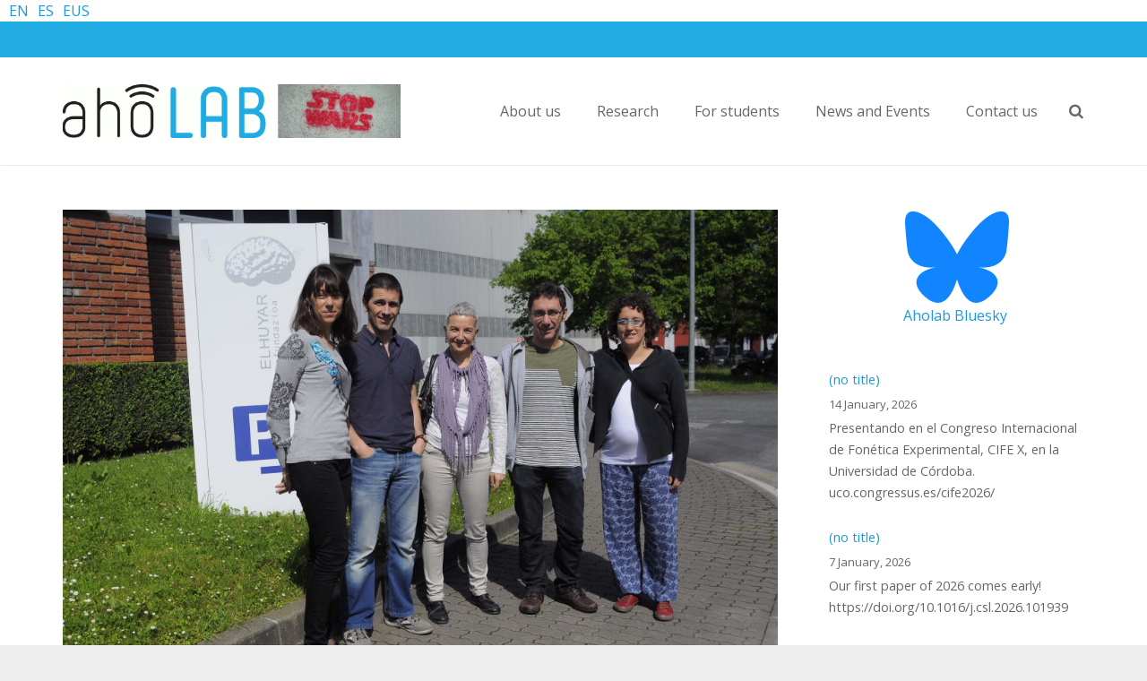

--- FILE ---
content_type: text/html; charset=UTF-8
request_url: https://aholab.ehu.eus/aholab/ber2tek-results-presented-at-a-press-conference/
body_size: 20354
content:
<!DOCTYPE HTML>
<html class="" >
<head>
	<meta charset="UTF-8">

		<title>Ber2Tek: results presented at a press conference</title>

								<link rel="shortcut icon" href="https://aholab.ehu.eus/aholab/wp-content/uploads/2021/03/aHo_ico-1.png">
			
	<meta name='robots' content='max-image-preview:large' />
<meta name="dlm-version" content="5.1.6"><link rel='dns-prefetch' href='//fonts.googleapis.com' />
<link rel="alternate" type="application/rss+xml" title="aholab &raquo; Feed" href="https://aholab.ehu.eus/aholab/feed/" />
<link rel="alternate" type="application/rss+xml" title="aholab &raquo; Comments Feed" href="https://aholab.ehu.eus/aholab/comments/feed/" />
<link rel="alternate" type="text/calendar" title="aholab &raquo; iCal Feed" href="https://aholab.ehu.eus/aholab/events/?ical=1" />
<link rel="alternate" title="oEmbed (JSON)" type="application/json+oembed" href="https://aholab.ehu.eus/aholab/wp-json/oembed/1.0/embed?url=https%3A%2F%2Faholab.ehu.eus%2Faholab%2Fber2tek-results-presented-at-a-press-conference%2F" />
<link rel="alternate" title="oEmbed (XML)" type="text/xml+oembed" href="https://aholab.ehu.eus/aholab/wp-json/oembed/1.0/embed?url=https%3A%2F%2Faholab.ehu.eus%2Faholab%2Fber2tek-results-presented-at-a-press-conference%2F&#038;format=xml" />
<meta name="viewport" content="width=device-width, maximum-scale=1, initial-scale=1">
<meta name="SKYPE_TOOLBAR" content="SKYPE_TOOLBAR_PARSER_COMPATIBLE">
<meta name="og:title" content="Ber2Tek: results presented at a press conference">
<meta name="og:type" content="website">
<meta name="og:url" content="https://aholab.ehu.eus/aholab/aholab/ber2tek-results-presented-at-a-press-conference/">
<meta name="og:image" content="https://aholab.ehu.eus/aholab/wp-content/uploads/2015/12/Ber2Tek-kontsorzioa-300x199.jpg">
<meta name="og:description" content="The results of Ber2Tek have been presented at a press conference:">
<style id='wp-img-auto-sizes-contain-inline-css' type='text/css'>
img:is([sizes=auto i],[sizes^="auto," i]){contain-intrinsic-size:3000px 1500px}
/*# sourceURL=wp-img-auto-sizes-contain-inline-css */
</style>
<style id='wp-emoji-styles-inline-css' type='text/css'>

	img.wp-smiley, img.emoji {
		display: inline !important;
		border: none !important;
		box-shadow: none !important;
		height: 1em !important;
		width: 1em !important;
		margin: 0 0.07em !important;
		vertical-align: -0.1em !important;
		background: none !important;
		padding: 0 !important;
	}
/*# sourceURL=wp-emoji-styles-inline-css */
</style>
<link rel='stylesheet' id='wp-block-library-css' href='https://aholab.ehu.eus/aholab/wp-includes/css/dist/block-library/style.min.css?ver=6.9' type='text/css' media='all' />
<style id='wp-block-image-inline-css' type='text/css'>
.wp-block-image>a,.wp-block-image>figure>a{display:inline-block}.wp-block-image img{box-sizing:border-box;height:auto;max-width:100%;vertical-align:bottom}@media not (prefers-reduced-motion){.wp-block-image img.hide{visibility:hidden}.wp-block-image img.show{animation:show-content-image .4s}}.wp-block-image[style*=border-radius] img,.wp-block-image[style*=border-radius]>a{border-radius:inherit}.wp-block-image.has-custom-border img{box-sizing:border-box}.wp-block-image.aligncenter{text-align:center}.wp-block-image.alignfull>a,.wp-block-image.alignwide>a{width:100%}.wp-block-image.alignfull img,.wp-block-image.alignwide img{height:auto;width:100%}.wp-block-image .aligncenter,.wp-block-image .alignleft,.wp-block-image .alignright,.wp-block-image.aligncenter,.wp-block-image.alignleft,.wp-block-image.alignright{display:table}.wp-block-image .aligncenter>figcaption,.wp-block-image .alignleft>figcaption,.wp-block-image .alignright>figcaption,.wp-block-image.aligncenter>figcaption,.wp-block-image.alignleft>figcaption,.wp-block-image.alignright>figcaption{caption-side:bottom;display:table-caption}.wp-block-image .alignleft{float:left;margin:.5em 1em .5em 0}.wp-block-image .alignright{float:right;margin:.5em 0 .5em 1em}.wp-block-image .aligncenter{margin-left:auto;margin-right:auto}.wp-block-image :where(figcaption){margin-bottom:1em;margin-top:.5em}.wp-block-image.is-style-circle-mask img{border-radius:9999px}@supports ((-webkit-mask-image:none) or (mask-image:none)) or (-webkit-mask-image:none){.wp-block-image.is-style-circle-mask img{border-radius:0;-webkit-mask-image:url('data:image/svg+xml;utf8,<svg viewBox="0 0 100 100" xmlns="http://www.w3.org/2000/svg"><circle cx="50" cy="50" r="50"/></svg>');mask-image:url('data:image/svg+xml;utf8,<svg viewBox="0 0 100 100" xmlns="http://www.w3.org/2000/svg"><circle cx="50" cy="50" r="50"/></svg>');mask-mode:alpha;-webkit-mask-position:center;mask-position:center;-webkit-mask-repeat:no-repeat;mask-repeat:no-repeat;-webkit-mask-size:contain;mask-size:contain}}:root :where(.wp-block-image.is-style-rounded img,.wp-block-image .is-style-rounded img){border-radius:9999px}.wp-block-image figure{margin:0}.wp-lightbox-container{display:flex;flex-direction:column;position:relative}.wp-lightbox-container img{cursor:zoom-in}.wp-lightbox-container img:hover+button{opacity:1}.wp-lightbox-container button{align-items:center;backdrop-filter:blur(16px) saturate(180%);background-color:#5a5a5a40;border:none;border-radius:4px;cursor:zoom-in;display:flex;height:20px;justify-content:center;opacity:0;padding:0;position:absolute;right:16px;text-align:center;top:16px;width:20px;z-index:100}@media not (prefers-reduced-motion){.wp-lightbox-container button{transition:opacity .2s ease}}.wp-lightbox-container button:focus-visible{outline:3px auto #5a5a5a40;outline:3px auto -webkit-focus-ring-color;outline-offset:3px}.wp-lightbox-container button:hover{cursor:pointer;opacity:1}.wp-lightbox-container button:focus{opacity:1}.wp-lightbox-container button:focus,.wp-lightbox-container button:hover,.wp-lightbox-container button:not(:hover):not(:active):not(.has-background){background-color:#5a5a5a40;border:none}.wp-lightbox-overlay{box-sizing:border-box;cursor:zoom-out;height:100vh;left:0;overflow:hidden;position:fixed;top:0;visibility:hidden;width:100%;z-index:100000}.wp-lightbox-overlay .close-button{align-items:center;cursor:pointer;display:flex;justify-content:center;min-height:40px;min-width:40px;padding:0;position:absolute;right:calc(env(safe-area-inset-right) + 16px);top:calc(env(safe-area-inset-top) + 16px);z-index:5000000}.wp-lightbox-overlay .close-button:focus,.wp-lightbox-overlay .close-button:hover,.wp-lightbox-overlay .close-button:not(:hover):not(:active):not(.has-background){background:none;border:none}.wp-lightbox-overlay .lightbox-image-container{height:var(--wp--lightbox-container-height);left:50%;overflow:hidden;position:absolute;top:50%;transform:translate(-50%,-50%);transform-origin:top left;width:var(--wp--lightbox-container-width);z-index:9999999999}.wp-lightbox-overlay .wp-block-image{align-items:center;box-sizing:border-box;display:flex;height:100%;justify-content:center;margin:0;position:relative;transform-origin:0 0;width:100%;z-index:3000000}.wp-lightbox-overlay .wp-block-image img{height:var(--wp--lightbox-image-height);min-height:var(--wp--lightbox-image-height);min-width:var(--wp--lightbox-image-width);width:var(--wp--lightbox-image-width)}.wp-lightbox-overlay .wp-block-image figcaption{display:none}.wp-lightbox-overlay button{background:none;border:none}.wp-lightbox-overlay .scrim{background-color:#fff;height:100%;opacity:.9;position:absolute;width:100%;z-index:2000000}.wp-lightbox-overlay.active{visibility:visible}@media not (prefers-reduced-motion){.wp-lightbox-overlay.active{animation:turn-on-visibility .25s both}.wp-lightbox-overlay.active img{animation:turn-on-visibility .35s both}.wp-lightbox-overlay.show-closing-animation:not(.active){animation:turn-off-visibility .35s both}.wp-lightbox-overlay.show-closing-animation:not(.active) img{animation:turn-off-visibility .25s both}.wp-lightbox-overlay.zoom.active{animation:none;opacity:1;visibility:visible}.wp-lightbox-overlay.zoom.active .lightbox-image-container{animation:lightbox-zoom-in .4s}.wp-lightbox-overlay.zoom.active .lightbox-image-container img{animation:none}.wp-lightbox-overlay.zoom.active .scrim{animation:turn-on-visibility .4s forwards}.wp-lightbox-overlay.zoom.show-closing-animation:not(.active){animation:none}.wp-lightbox-overlay.zoom.show-closing-animation:not(.active) .lightbox-image-container{animation:lightbox-zoom-out .4s}.wp-lightbox-overlay.zoom.show-closing-animation:not(.active) .lightbox-image-container img{animation:none}.wp-lightbox-overlay.zoom.show-closing-animation:not(.active) .scrim{animation:turn-off-visibility .4s forwards}}@keyframes show-content-image{0%{visibility:hidden}99%{visibility:hidden}to{visibility:visible}}@keyframes turn-on-visibility{0%{opacity:0}to{opacity:1}}@keyframes turn-off-visibility{0%{opacity:1;visibility:visible}99%{opacity:0;visibility:visible}to{opacity:0;visibility:hidden}}@keyframes lightbox-zoom-in{0%{transform:translate(calc((-100vw + var(--wp--lightbox-scrollbar-width))/2 + var(--wp--lightbox-initial-left-position)),calc(-50vh + var(--wp--lightbox-initial-top-position))) scale(var(--wp--lightbox-scale))}to{transform:translate(-50%,-50%) scale(1)}}@keyframes lightbox-zoom-out{0%{transform:translate(-50%,-50%) scale(1);visibility:visible}99%{visibility:visible}to{transform:translate(calc((-100vw + var(--wp--lightbox-scrollbar-width))/2 + var(--wp--lightbox-initial-left-position)),calc(-50vh + var(--wp--lightbox-initial-top-position))) scale(var(--wp--lightbox-scale));visibility:hidden}}
/*# sourceURL=https://aholab.ehu.eus/aholab/wp-includes/blocks/image/style.min.css */
</style>
<style id='wp-block-rss-inline-css' type='text/css'>
ul.wp-block-rss.alignleft{margin-right:2em}ul.wp-block-rss.alignright{margin-left:2em}ul.wp-block-rss.is-grid{display:flex;flex-wrap:wrap;padding:0}ul.wp-block-rss.is-grid li{margin:0 1em 1em 0;width:100%}@media (min-width:600px){ul.wp-block-rss.columns-2 li{width:calc(50% - 1em)}ul.wp-block-rss.columns-3 li{width:calc(33.33333% - 1em)}ul.wp-block-rss.columns-4 li{width:calc(25% - 1em)}ul.wp-block-rss.columns-5 li{width:calc(20% - 1em)}ul.wp-block-rss.columns-6 li{width:calc(16.66667% - 1em)}}.wp-block-rss__item-author,.wp-block-rss__item-publish-date{display:block;font-size:.8125em}.wp-block-rss{box-sizing:border-box;list-style:none;padding:0}
/*# sourceURL=https://aholab.ehu.eus/aholab/wp-includes/blocks/rss/style.min.css */
</style>
<style id='global-styles-inline-css' type='text/css'>
:root{--wp--preset--aspect-ratio--square: 1;--wp--preset--aspect-ratio--4-3: 4/3;--wp--preset--aspect-ratio--3-4: 3/4;--wp--preset--aspect-ratio--3-2: 3/2;--wp--preset--aspect-ratio--2-3: 2/3;--wp--preset--aspect-ratio--16-9: 16/9;--wp--preset--aspect-ratio--9-16: 9/16;--wp--preset--color--black: #000000;--wp--preset--color--cyan-bluish-gray: #abb8c3;--wp--preset--color--white: #ffffff;--wp--preset--color--pale-pink: #f78da7;--wp--preset--color--vivid-red: #cf2e2e;--wp--preset--color--luminous-vivid-orange: #ff6900;--wp--preset--color--luminous-vivid-amber: #fcb900;--wp--preset--color--light-green-cyan: #7bdcb5;--wp--preset--color--vivid-green-cyan: #00d084;--wp--preset--color--pale-cyan-blue: #8ed1fc;--wp--preset--color--vivid-cyan-blue: #0693e3;--wp--preset--color--vivid-purple: #9b51e0;--wp--preset--gradient--vivid-cyan-blue-to-vivid-purple: linear-gradient(135deg,rgb(6,147,227) 0%,rgb(155,81,224) 100%);--wp--preset--gradient--light-green-cyan-to-vivid-green-cyan: linear-gradient(135deg,rgb(122,220,180) 0%,rgb(0,208,130) 100%);--wp--preset--gradient--luminous-vivid-amber-to-luminous-vivid-orange: linear-gradient(135deg,rgb(252,185,0) 0%,rgb(255,105,0) 100%);--wp--preset--gradient--luminous-vivid-orange-to-vivid-red: linear-gradient(135deg,rgb(255,105,0) 0%,rgb(207,46,46) 100%);--wp--preset--gradient--very-light-gray-to-cyan-bluish-gray: linear-gradient(135deg,rgb(238,238,238) 0%,rgb(169,184,195) 100%);--wp--preset--gradient--cool-to-warm-spectrum: linear-gradient(135deg,rgb(74,234,220) 0%,rgb(151,120,209) 20%,rgb(207,42,186) 40%,rgb(238,44,130) 60%,rgb(251,105,98) 80%,rgb(254,248,76) 100%);--wp--preset--gradient--blush-light-purple: linear-gradient(135deg,rgb(255,206,236) 0%,rgb(152,150,240) 100%);--wp--preset--gradient--blush-bordeaux: linear-gradient(135deg,rgb(254,205,165) 0%,rgb(254,45,45) 50%,rgb(107,0,62) 100%);--wp--preset--gradient--luminous-dusk: linear-gradient(135deg,rgb(255,203,112) 0%,rgb(199,81,192) 50%,rgb(65,88,208) 100%);--wp--preset--gradient--pale-ocean: linear-gradient(135deg,rgb(255,245,203) 0%,rgb(182,227,212) 50%,rgb(51,167,181) 100%);--wp--preset--gradient--electric-grass: linear-gradient(135deg,rgb(202,248,128) 0%,rgb(113,206,126) 100%);--wp--preset--gradient--midnight: linear-gradient(135deg,rgb(2,3,129) 0%,rgb(40,116,252) 100%);--wp--preset--font-size--small: 13px;--wp--preset--font-size--medium: 20px;--wp--preset--font-size--large: 36px;--wp--preset--font-size--x-large: 42px;--wp--preset--spacing--20: 0.44rem;--wp--preset--spacing--30: 0.67rem;--wp--preset--spacing--40: 1rem;--wp--preset--spacing--50: 1.5rem;--wp--preset--spacing--60: 2.25rem;--wp--preset--spacing--70: 3.38rem;--wp--preset--spacing--80: 5.06rem;--wp--preset--shadow--natural: 6px 6px 9px rgba(0, 0, 0, 0.2);--wp--preset--shadow--deep: 12px 12px 50px rgba(0, 0, 0, 0.4);--wp--preset--shadow--sharp: 6px 6px 0px rgba(0, 0, 0, 0.2);--wp--preset--shadow--outlined: 6px 6px 0px -3px rgb(255, 255, 255), 6px 6px rgb(0, 0, 0);--wp--preset--shadow--crisp: 6px 6px 0px rgb(0, 0, 0);}:where(.is-layout-flex){gap: 0.5em;}:where(.is-layout-grid){gap: 0.5em;}body .is-layout-flex{display: flex;}.is-layout-flex{flex-wrap: wrap;align-items: center;}.is-layout-flex > :is(*, div){margin: 0;}body .is-layout-grid{display: grid;}.is-layout-grid > :is(*, div){margin: 0;}:where(.wp-block-columns.is-layout-flex){gap: 2em;}:where(.wp-block-columns.is-layout-grid){gap: 2em;}:where(.wp-block-post-template.is-layout-flex){gap: 1.25em;}:where(.wp-block-post-template.is-layout-grid){gap: 1.25em;}.has-black-color{color: var(--wp--preset--color--black) !important;}.has-cyan-bluish-gray-color{color: var(--wp--preset--color--cyan-bluish-gray) !important;}.has-white-color{color: var(--wp--preset--color--white) !important;}.has-pale-pink-color{color: var(--wp--preset--color--pale-pink) !important;}.has-vivid-red-color{color: var(--wp--preset--color--vivid-red) !important;}.has-luminous-vivid-orange-color{color: var(--wp--preset--color--luminous-vivid-orange) !important;}.has-luminous-vivid-amber-color{color: var(--wp--preset--color--luminous-vivid-amber) !important;}.has-light-green-cyan-color{color: var(--wp--preset--color--light-green-cyan) !important;}.has-vivid-green-cyan-color{color: var(--wp--preset--color--vivid-green-cyan) !important;}.has-pale-cyan-blue-color{color: var(--wp--preset--color--pale-cyan-blue) !important;}.has-vivid-cyan-blue-color{color: var(--wp--preset--color--vivid-cyan-blue) !important;}.has-vivid-purple-color{color: var(--wp--preset--color--vivid-purple) !important;}.has-black-background-color{background-color: var(--wp--preset--color--black) !important;}.has-cyan-bluish-gray-background-color{background-color: var(--wp--preset--color--cyan-bluish-gray) !important;}.has-white-background-color{background-color: var(--wp--preset--color--white) !important;}.has-pale-pink-background-color{background-color: var(--wp--preset--color--pale-pink) !important;}.has-vivid-red-background-color{background-color: var(--wp--preset--color--vivid-red) !important;}.has-luminous-vivid-orange-background-color{background-color: var(--wp--preset--color--luminous-vivid-orange) !important;}.has-luminous-vivid-amber-background-color{background-color: var(--wp--preset--color--luminous-vivid-amber) !important;}.has-light-green-cyan-background-color{background-color: var(--wp--preset--color--light-green-cyan) !important;}.has-vivid-green-cyan-background-color{background-color: var(--wp--preset--color--vivid-green-cyan) !important;}.has-pale-cyan-blue-background-color{background-color: var(--wp--preset--color--pale-cyan-blue) !important;}.has-vivid-cyan-blue-background-color{background-color: var(--wp--preset--color--vivid-cyan-blue) !important;}.has-vivid-purple-background-color{background-color: var(--wp--preset--color--vivid-purple) !important;}.has-black-border-color{border-color: var(--wp--preset--color--black) !important;}.has-cyan-bluish-gray-border-color{border-color: var(--wp--preset--color--cyan-bluish-gray) !important;}.has-white-border-color{border-color: var(--wp--preset--color--white) !important;}.has-pale-pink-border-color{border-color: var(--wp--preset--color--pale-pink) !important;}.has-vivid-red-border-color{border-color: var(--wp--preset--color--vivid-red) !important;}.has-luminous-vivid-orange-border-color{border-color: var(--wp--preset--color--luminous-vivid-orange) !important;}.has-luminous-vivid-amber-border-color{border-color: var(--wp--preset--color--luminous-vivid-amber) !important;}.has-light-green-cyan-border-color{border-color: var(--wp--preset--color--light-green-cyan) !important;}.has-vivid-green-cyan-border-color{border-color: var(--wp--preset--color--vivid-green-cyan) !important;}.has-pale-cyan-blue-border-color{border-color: var(--wp--preset--color--pale-cyan-blue) !important;}.has-vivid-cyan-blue-border-color{border-color: var(--wp--preset--color--vivid-cyan-blue) !important;}.has-vivid-purple-border-color{border-color: var(--wp--preset--color--vivid-purple) !important;}.has-vivid-cyan-blue-to-vivid-purple-gradient-background{background: var(--wp--preset--gradient--vivid-cyan-blue-to-vivid-purple) !important;}.has-light-green-cyan-to-vivid-green-cyan-gradient-background{background: var(--wp--preset--gradient--light-green-cyan-to-vivid-green-cyan) !important;}.has-luminous-vivid-amber-to-luminous-vivid-orange-gradient-background{background: var(--wp--preset--gradient--luminous-vivid-amber-to-luminous-vivid-orange) !important;}.has-luminous-vivid-orange-to-vivid-red-gradient-background{background: var(--wp--preset--gradient--luminous-vivid-orange-to-vivid-red) !important;}.has-very-light-gray-to-cyan-bluish-gray-gradient-background{background: var(--wp--preset--gradient--very-light-gray-to-cyan-bluish-gray) !important;}.has-cool-to-warm-spectrum-gradient-background{background: var(--wp--preset--gradient--cool-to-warm-spectrum) !important;}.has-blush-light-purple-gradient-background{background: var(--wp--preset--gradient--blush-light-purple) !important;}.has-blush-bordeaux-gradient-background{background: var(--wp--preset--gradient--blush-bordeaux) !important;}.has-luminous-dusk-gradient-background{background: var(--wp--preset--gradient--luminous-dusk) !important;}.has-pale-ocean-gradient-background{background: var(--wp--preset--gradient--pale-ocean) !important;}.has-electric-grass-gradient-background{background: var(--wp--preset--gradient--electric-grass) !important;}.has-midnight-gradient-background{background: var(--wp--preset--gradient--midnight) !important;}.has-small-font-size{font-size: var(--wp--preset--font-size--small) !important;}.has-medium-font-size{font-size: var(--wp--preset--font-size--medium) !important;}.has-large-font-size{font-size: var(--wp--preset--font-size--large) !important;}.has-x-large-font-size{font-size: var(--wp--preset--font-size--x-large) !important;}
/*# sourceURL=global-styles-inline-css */
</style>

<style id='classic-theme-styles-inline-css' type='text/css'>
/*! This file is auto-generated */
.wp-block-button__link{color:#fff;background-color:#32373c;border-radius:9999px;box-shadow:none;text-decoration:none;padding:calc(.667em + 2px) calc(1.333em + 2px);font-size:1.125em}.wp-block-file__button{background:#32373c;color:#fff;text-decoration:none}
/*# sourceURL=/wp-includes/css/classic-themes.min.css */
</style>
<link rel='stylesheet' id='wpdm-fonticon-css' href='https://aholab.ehu.eus/aholab/wp-content/plugins/download-manager/assets/wpdm-iconfont/css/wpdm-icons.css?ver=6.9' type='text/css' media='all' />
<link rel='stylesheet' id='wpdm-front-css' href='https://aholab.ehu.eus/aholab/wp-content/plugins/download-manager/assets/css/front.min.css?ver=6.9' type='text/css' media='all' />
<link rel='stylesheet' id='image-hover-effects-css-css' href='https://aholab.ehu.eus/aholab/wp-content/plugins/mega-addons-for-visual-composer/css/ihover.css?ver=6.9' type='text/css' media='all' />
<link rel='stylesheet' id='style-css-css' href='https://aholab.ehu.eus/aholab/wp-content/plugins/mega-addons-for-visual-composer/css/style.css?ver=6.9' type='text/css' media='all' />
<link rel='stylesheet' id='font-awesome-latest-css' href='https://aholab.ehu.eus/aholab/wp-content/plugins/mega-addons-for-visual-composer/css/font-awesome/css/all.css?ver=6.9' type='text/css' media='all' />
<link rel='stylesheet' id='us-font-1-css' href='https://fonts.googleapis.com/css?family=Noto+Sans%3A400%2C700&#038;subset=latin&#038;ver=6.9' type='text/css' media='all' />
<link rel='stylesheet' id='us-font-2-css' href='https://fonts.googleapis.com/css?family=Open+Sans%3A400%2C700&#038;subset=latin&#038;ver=6.9' type='text/css' media='all' />
<link rel='stylesheet' id='wptt_front-css' href='https://aholab.ehu.eus/aholab/wp-content/plugins/wp-twitter-feeds/controller/../css/admin_style.min.css?ver=6.9' type='text/css' media='all' />
<link rel='stylesheet' id='us-base-css' href='//aholab.ehu.eus/aholab/wp-content/themes/Impreza/framework/css/us-base.css?ver=2.6' type='text/css' media='all' />
<link rel='stylesheet' id='us-font-awesome-css' href='//aholab.ehu.eus/aholab/wp-content/themes/Impreza/framework/css/font-awesome.css?ver=4.5.0' type='text/css' media='all' />
<link rel='stylesheet' id='us-font-mdfi-css' href='//aholab.ehu.eus/aholab/wp-content/themes/Impreza/framework/css/font-mdfi.css?ver=1' type='text/css' media='all' />
<link rel='stylesheet' id='us-magnific-popup-css' href='//aholab.ehu.eus/aholab/wp-content/themes/Impreza/framework/css/magnific-popup.css?ver=1' type='text/css' media='all' />
<link rel='stylesheet' id='us-style-css' href='//aholab.ehu.eus/aholab/wp-content/themes/Impreza/css/style.css?ver=2.6' type='text/css' media='all' />
<link rel='stylesheet' id='us-responsive-css' href='//aholab.ehu.eus/aholab/wp-content/themes/Impreza/css/responsive.css?ver=2.6' type='text/css' media='all' />
<script type="text/javascript" src="https://aholab.ehu.eus/aholab/wp-includes/js/jquery/jquery.min.js?ver=3.7.1" id="jquery-core-js"></script>
<script type="text/javascript" src="https://aholab.ehu.eus/aholab/wp-includes/js/jquery/jquery-migrate.min.js?ver=3.4.1" id="jquery-migrate-js"></script>
<script type="text/javascript" src="https://aholab.ehu.eus/aholab/wp-content/plugins/download-manager/assets/js/wpdm.min.js?ver=6.9" id="wpdm-frontend-js-js"></script>
<script type="text/javascript" id="wpdm-frontjs-js-extra">
/* <![CDATA[ */
var wpdm_url = {"home":"https://aholab.ehu.eus/aholab/","site":"https://aholab.ehu.eus/aholab/","ajax":"https://aholab.ehu.eus/aholab/wp-admin/admin-ajax.php"};
var wpdm_js = {"spinner":"\u003Ci class=\"wpdm-icon wpdm-sun wpdm-spin\"\u003E\u003C/i\u003E","client_id":"bc9c3c49922eb04e0b3f278bd344bc9e"};
var wpdm_strings = {"pass_var":"Password Verified!","pass_var_q":"Please click following button to start download.","start_dl":"Start Download"};
//# sourceURL=wpdm-frontjs-js-extra
/* ]]> */
</script>
<script type="text/javascript" src="https://aholab.ehu.eus/aholab/wp-content/plugins/download-manager/assets/js/front.min.js?ver=3.3.40" id="wpdm-frontjs-js"></script>
<script></script><link rel="https://api.w.org/" href="https://aholab.ehu.eus/aholab/wp-json/" /><link rel="alternate" title="JSON" type="application/json" href="https://aholab.ehu.eus/aholab/wp-json/wp/v2/posts/372" /><link rel="EditURI" type="application/rsd+xml" title="RSD" href="https://aholab.ehu.eus/aholab/xmlrpc.php?rsd" />
<meta name="generator" content="WordPress 6.9" />
<link rel="canonical" href="https://aholab.ehu.eus/aholab/ber2tek-results-presented-at-a-press-conference/" />
<link rel='shortlink' href='https://aholab.ehu.eus/aholab/?p=372' />
<script type="module"
src="https://gradio.s3-us-west-2.amazonaws.com/3.1.7/gradio.js">
</script>
<!-- TTS  -->
		<link rel="stylesheet" type="text/css" media="all" href="http://aholab.ehu.eus/aholab/tts/css/tts.css">
		<link rel="stylesheet" type="text/css" media="all" href="http://aholab.ehu.eus/aholab/tts/css/tinybox.css">



<!--- 

-->		<script type="text/javascript">
			var _statcounter = _statcounter || [];
			_statcounter.push({"tags": {"author": "aholab"}});
		</script>
				<!-- Start of StatCounter Code -->
		<script>
			<!--
			var sc_project=11098979;
			var sc_security="5f32c08d";
					</script>
        <script type="text/javascript" src="https://www.statcounter.com/counter/counter.js" async></script>
		<noscript><div class="statcounter"><a title="web analytics" href="https://statcounter.com/"><img class="statcounter" src="https://c.statcounter.com/11098979/0/5f32c08d/0/" alt="web analytics" /></a></div></noscript>
		<!-- End of StatCounter Code -->
		<meta name="tec-api-version" content="v1"><meta name="tec-api-origin" content="https://aholab.ehu.eus/aholab"><link rel="alternate" href="https://aholab.ehu.eus/aholab/wp-json/tribe/events/v1/" /><link rel="alternate" href="https://aholab.ehu.eus/aholab/es/ber2tek-results-presented-at-a-press-conference/" hreflang="es" /><link rel="alternate" href="https://aholab.ehu.eus/aholab/eu/ber2tek-results-presented-at-a-press-conference/" hreflang="eu" /><link rel="alternate" href="https://aholab.ehu.eus/aholab/ber2tek-results-presented-at-a-press-conference/" hreflang="en" /><meta name="generator" content="Powered by WPBakery Page Builder - drag and drop page builder for WordPress."/>
<link rel="icon" href="https://aholab.ehu.eus/aholab/wp-content/uploads/2021/03/cropped-aHo_ico-32x32.png" sizes="32x32" />
<link rel="icon" href="https://aholab.ehu.eus/aholab/wp-content/uploads/2021/03/cropped-aHo_ico-192x192.png" sizes="192x192" />
<link rel="apple-touch-icon" href="https://aholab.ehu.eus/aholab/wp-content/uploads/2021/03/cropped-aHo_ico-180x180.png" />
<meta name="msapplication-TileImage" content="https://aholab.ehu.eus/aholab/wp-content/uploads/2021/03/cropped-aHo_ico-270x270.png" />
		<style type="text/css" id="wp-custom-css">
			
		</style>
		<noscript><style> .wpb_animate_when_almost_visible { opacity: 1; }</style></noscript><meta name="generator" content="WordPress Download Manager 3.3.40" />
                <style>
        /* WPDM Link Template Styles */        </style>
                <style>

            :root {
                --color-primary: #4a8eff;
                --color-primary-rgb: 74, 142, 255;
                --color-primary-hover: #5998ff;
                --color-primary-active: #3281ff;
                --clr-sec: #6c757d;
                --clr-sec-rgb: 108, 117, 125;
                --clr-sec-hover: #6c757d;
                --clr-sec-active: #6c757d;
                --color-secondary: #6c757d;
                --color-secondary-rgb: 108, 117, 125;
                --color-secondary-hover: #6c757d;
                --color-secondary-active: #6c757d;
                --color-success: #018e11;
                --color-success-rgb: 1, 142, 17;
                --color-success-hover: #0aad01;
                --color-success-active: #0c8c01;
                --color-info: #2CA8FF;
                --color-info-rgb: 44, 168, 255;
                --color-info-hover: #2CA8FF;
                --color-info-active: #2CA8FF;
                --color-warning: #FFB236;
                --color-warning-rgb: 255, 178, 54;
                --color-warning-hover: #FFB236;
                --color-warning-active: #FFB236;
                --color-danger: #ff5062;
                --color-danger-rgb: 255, 80, 98;
                --color-danger-hover: #ff5062;
                --color-danger-active: #ff5062;
                --color-green: #30b570;
                --color-blue: #0073ff;
                --color-purple: #8557D3;
                --color-red: #ff5062;
                --color-muted: rgba(69, 89, 122, 0.6);
                --wpdm-font: "Sen", -apple-system, BlinkMacSystemFont, "Segoe UI", Roboto, Helvetica, Arial, sans-serif, "Apple Color Emoji", "Segoe UI Emoji", "Segoe UI Symbol";
            }

            .wpdm-download-link.btn.btn-primary {
                border-radius: 4px;
            }


        </style>
        
			<style id='us-theme-options-css' type="text/css">body {font-family:"Open Sans", sans-serif;font-size:16px;line-height:24px;font-weight:400;}.w-blog.layout_grid .w-blog-post,.w-blog.layout_latest .w-blog-post {font-size:16px;}.l-header .menu-item-language,.l-header .w-nav-item {font-family:"Open Sans", sans-serif;font-weight:400;}.type_desktop .menu-item-language > a,.l-header .type_desktop .w-nav-anchor.level_1,.type_desktop [class*="columns"] .menu-item-has-children .w-nav-anchor.level_2 {font-size:16px;}.type_desktop .submenu-languages .menu-item-language > a,.l-header .type_desktop .w-nav-anchor.level_2,.l-header .type_desktop .w-nav-anchor.level_3,.l-header .type_desktop .w-nav-anchor.level_4 {font-size:16px;}.l-header .type_mobile .w-nav-anchor.level_1 {font-size:16px;}.type_mobile .menu-item-language > a,.l-header .type_mobile .w-nav-anchor.level_2,.l-header .type_mobile .w-nav-anchor.level_3,.l-header .type_mobile .w-nav-anchor.level_4 {font-size:15px;}h1, h2, h3, h4, h5, h6,.w-blog-post.format-quote blockquote,.w-counter-number,.w-logo-title,.w-pricing-item-price,.w-tabs-item-title,.ult_price_figure,.ult_countdown-amount,.ultb3-box .ultb3-title,.stats-block .stats-desc .stats-number {font-family:"Noto Sans", sans-serif;font-weight:400;}h1 {font-size:28px;}h2 {font-size:28px;}h3,.w-actionbox h2 {font-size:26px;}h4,.w-blog.layout_latest .w-blog-post-title,.widgettitle,.comment-reply-title,.woocommerce #reviews h2,.woocommerce .related > h2,.woocommerce .upsells > h2,.woocommerce .cross-sells > h2,.ultb3-box .ultb3-title,.flip-box-wrap .flip-box .ifb-face h3,.aio-icon-box .aio-icon-header h3.aio-icon-title {font-size:22px;}h5,.w-blog.layout_grid .w-blog-post-title,.w-blog.layout_masonry .w-blog-post-title {font-size:20px;}h6 {font-size:18px;}@media (max-width:767px) {body {font-size:13px;line-height:23px;}h1 {font-size:30px;}h2 {font-size:26px;}h3 {font-size:22px;}h4,.w-blog.layout_latest .w-blog-post-title,.widgettitle,.comment-reply-title,.woocommerce #reviews h2,.woocommerce .related > h2,.woocommerce .upsells > h2,.woocommerce .cross-sells > h2,.ultb3-box .ultb3-title,.flip-box-wrap .flip-box .ifb-face h3,.aio-icon-box .aio-icon-header h3.aio-icon-title {font-size:20px;}h5,.w-blog.layout_grid .w-blog-post-title,.w-blog.layout_masonry .w-blog-post-title {font-size:18px;}h6 {font-size:16px;}}.l-body,.l-header.pos_fixed {min-width:1240px;}.l-canvas.type_boxed,.l-canvas.type_boxed .l-subheader,.l-canvas.type_boxed ~ .l-footer .l-subfooter {max-width:1240px;}.l-subheader-h,.l-titlebar-h,.l-main-h,.l-section-h,.l-subfooter-h,.w-tabs-section-content-h,.w-blog-post-body {max-width:1140px;}.l-sidebar {width:25%;}.l-content {width:70%;}@media (max-width:767px) {.g-cols.offset_none,.g-cols.offset_none > div {display:block;}.g-cols > div {width:100% !important;margin-left:0 !important;margin-right:0 !important;margin-bottom:30px;}.l-subfooter.at_top .g-cols > div {margin-bottom:10px;}.g-cols.offset_none > div,.g-cols > div:last-child {margin-bottom:0 !important;}}@media (min-width:901px) {.l-subheader.at_middle {line-height:120px;}.l-header.layout_advanced .l-subheader.at_middle,.l-header.layout_centered .l-subheader.at_middle {height:120px;}.l-header.layout_standard.sticky .l-subheader.at_middle,.l-header.layout_extended.sticky .l-subheader.at_middle {line-height:60px;}.l-header.layout_advanced.sticky .l-subheader.at_middle,.l-header.layout_centered.sticky .l-subheader.at_middle {line-height:50px;height:50px;}.l-subheader.at_top {height:40px;}.l-subheader.at_top,.l-subheader.at_bottom {line-height:40px;}.l-header.layout_extended.sticky .l-subheader.at_top {line-height:0px;height:0px;}.l-header.layout_advanced.sticky .l-subheader.at_bottom,.l-header.layout_centered.sticky .l-subheader.at_bottom {line-height:40px;}.l-header.layout_standard.pos_fixed ~ .l-titlebar,.l-canvas.titlebar_none.sidebar_left .l-header.layout_standard.pos_fixed ~ .l-main,.l-canvas.titlebar_none.sidebar_right .l-header.layout_standard.pos_fixed ~ .l-main,.l-canvas.titlebar_none.sidebar_none .l-header.layout_standard.pos_fixed ~ .l-main .l-section:first-child,.l-header.layout_standard.pos_static.bg_transparent ~ .l-titlebar,.l-canvas.titlebar_none.sidebar_left .l-header.layout_standard.pos_static.bg_transparent ~ .l-main,.l-canvas.titlebar_none.sidebar_right .l-header.layout_standard.pos_static.bg_transparent ~ .l-main,.l-canvas.titlebar_none.sidebar_none .l-header.layout_standard.pos_static.bg_transparent ~ .l-main .l-section:first-child {padding-top:120px;}.l-header.layout_extended.pos_fixed ~ .l-titlebar,.l-canvas.titlebar_none.sidebar_left .l-header.layout_extended.pos_fixed ~ .l-main,.l-canvas.titlebar_none.sidebar_right .l-header.layout_extended.pos_fixed ~ .l-main,.l-canvas.titlebar_none.sidebar_none .l-header.layout_extended.pos_fixed ~ .l-main .l-section:first-child,.l-header.layout_extended.pos_static.bg_transparent ~ .l-titlebar,.l-canvas.titlebar_none.sidebar_left .l-header.layout_extended.pos_static.bg_transparent ~ .l-main,.l-canvas.titlebar_none.sidebar_right .l-header.layout_extended.pos_static.bg_transparent ~ .l-main,.l-canvas.titlebar_none.sidebar_none .l-header.layout_extended.pos_static.bg_transparent ~ .l-main .l-section:first-child {padding-top:160px;}.l-header.layout_advanced.pos_fixed ~ .l-titlebar,.l-canvas.titlebar_none.sidebar_left .l-header.layout_advanced.pos_fixed ~ .l-main,.l-canvas.titlebar_none.sidebar_right .l-header.layout_advanced.pos_fixed ~ .l-main,.l-canvas.titlebar_none.sidebar_none .l-header.layout_advanced.pos_fixed ~ .l-main .l-section:first-child,.l-header.layout_advanced.pos_static.bg_transparent ~ .l-titlebar,.l-canvas.titlebar_none.sidebar_left .l-header.layout_advanced.pos_static.bg_transparent ~ .l-main,.l-canvas.titlebar_none.sidebar_right .l-header.layout_advanced.pos_static.bg_transparent ~ .l-main,.l-canvas.titlebar_none.sidebar_none .l-header.layout_advanced.pos_static.bg_transparent ~ .l-main .l-section:first-child {padding-top:160px;}.l-header.layout_centered.pos_fixed ~ .l-titlebar,.l-canvas.titlebar_none.sidebar_left .l-header.layout_centered.pos_fixed ~ .l-main,.l-canvas.titlebar_none.sidebar_right .l-header.layout_centered.pos_fixed ~ .l-main,.l-canvas.titlebar_none.sidebar_none .l-header.layout_centered.pos_fixed ~ .l-main .l-section:first-child,.l-header.layout_centered.pos_static.bg_transparent ~ .l-titlebar,.l-canvas.titlebar_none.sidebar_left .l-header.layout_centered.pos_static.bg_transparent ~ .l-main,.l-canvas.titlebar_none.sidebar_right .l-header.layout_centered.pos_static.bg_transparent ~ .l-main,.l-canvas.titlebar_none.sidebar_none .l-header.layout_centered.pos_static.bg_transparent ~ .l-main .l-section:first-child {padding-top:160px;}.l-body.header_aside {padding-left:300px;position:relative;}.rtl.l-body.header_aside {padding-left:0;padding-right:300px;}.l-header.layout_sided,.l-header.layout_sided .w-cart-notification {width:300px;}.l-body.header_aside .l-navigation-item.to_next {left:100px;}.no-touch .l-body.header_aside .l-navigation-item.to_next:hover {left:300px;}.rtl.l-body.header_aside .l-navigation-item.to_next {right:100px;}.no-touch .rtl.l-body.header_aside .l-navigation-item.to_next:hover {right:300px;}.w-nav.layout_ver.type_desktop [class*="columns"] .w-nav-list.level_2 {width:calc(100vw - 300px);max-width:980px;}}.w-nav.type_desktop .w-nav-anchor.level_1 {padding:0 20px;}.w-nav.type_desktop .btn.w-nav-item.level_1 {margin:0 10px;}.rtl .w-nav.type_desktop .btn.w-nav-item.level_1:last-child {margin-right:10px;}.l-header.layout_sided .w-nav.type_desktop {line-height:40px;}@media (min-width:901px) {.w-logo-img {height:60px;}.w-logo.with_transparent .w-logo-img > img.for_default {margin-bottom:-60px;}.l-header.layout_standard.sticky .w-logo-img,.l-header.layout_extended.sticky .w-logo-img {height:60px;}.l-header.layout_standard.sticky .w-logo.with_transparent .w-logo-img > img.for_default,.l-header.layout_extended.sticky .w-logo.with_transparent .w-logo-img > img.for_default {margin-bottom:-60px;}.l-header.layout_advanced.sticky .w-logo-img,.l-header.layout_centered.sticky .w-logo-img {height:50px;}.l-header.layout_advanced.sticky .w-logo.with_transparent .w-logo-img > img.for_default,.l-header.layout_centered.sticky .w-logo.with_transparent .w-logo-img > img.for_default {margin-bottom:-50px;}.l-header.layout_sided .w-logo-img > img {width:200px;}.w-logo-title {font-size:27px;}}@media (min-width:601px) and (max-width:900px) {.w-logo-img {height:40px;}.w-logo.with_transparent .w-logo-img > img.for_default {margin-bottom:-40px;}.w-logo-title {font-size:24px;}}@media (max-width:600px) {.w-logo-img {height:30px;}.w-logo.with_transparent .w-logo-img > img.for_default {margin-bottom:-30px;}.w-logo-title {font-size:20px;}}.l-header .w-socials-item.custom .w-socials-item-link-hover {background-color:#1abc9c;}.l-body {background-color:#eeeeee;}.l-subheader.at_middle,.l-subheader.at_middle .w-lang-list,.l-subheader.at_middle .type_mobile .w-nav-list.level_1 {background-color:#ffffff;}.l-subheader.at_middle,.transparent .l-subheader.at_middle .type_mobile .w-nav-list.level_1 {color:#666666;}.no-touch .w-logo-link:hover,.no-touch .l-subheader.at_middle .w-contacts-item-value a:hover,.no-touch .l-subheader.at_middle .w-lang-item:hover,.no-touch .transparent .l-subheader.at_middle .w-lang.active .w-lang-item:hover,.no-touch .l-subheader.at_middle .w-socials-item-link:hover,.no-touch .l-subheader.at_middle .w-search-open:hover,.no-touch .l-subheader.at_middle .w-cart-h:hover .w-cart-link,.no-touch .l-subheader.at_middle .w-cart-quantity {color:#1b98e0;}.l-subheader.at_top,.l-subheader.at_top .w-lang-list,.l-subheader.at_bottom,.l-subheader.at_bottom .type_mobile .w-nav-list.level_1 {background-color:#f5f5f5;}.l-subheader.at_top,.l-subheader.at_bottom,.transparent .l-subheader.at_bottom .type_mobile .w-nav-list.level_1,.w-lang.active .w-lang-item {color:#777777;}.no-touch .l-subheader.at_top .w-contacts-item-value a:hover,.no-touch .l-subheader.at_top .w-lang-item:hover,.no-touch .transparent .l-subheader.at_top .w-lang.active .w-lang-item:hover,.no-touch .l-subheader.at_top .w-socials-item-link:hover,.no-touch .l-subheader.at_bottom .w-search-open:hover,.no-touch .l-subheader.at_bottom .w-cart-h:hover .w-cart-link,.no-touch .l-subheader.at_bottom .w-cart-quantity {color:#1b98e0;}.l-header.transparent .l-subheader {color:#ffffff;}.no-touch .l-header.transparent .type_desktop .menu-item-language > a:hover,.no-touch .l-header.transparent .type_desktop .menu-item-language:hover > a,.no-touch .l-header.transparent .w-logo-link:hover,.no-touch .l-header.transparent .l-subheader .w-contacts-item-value a:hover,.no-touch .l-header.transparent .l-subheader .w-lang-item:hover,.no-touch .l-header.transparent .l-subheader .w-socials-item-link:hover,.no-touch .l-header.transparent .l-subheader .w-search-open:hover,.no-touch .l-header.transparent .l-subheader .w-cart-h:hover .w-cart-link,.no-touch .l-header.transparent .l-subheader .w-cart-quantity,.no-touch .l-header.transparent .type_desktop .w-nav-item.level_1:hover .w-nav-anchor.level_1 {color:#ffffff;}.l-header.transparent .w-nav-title:after {background-color:#ffffff;}.w-search.layout_simple .w-form input,.w-search.layout_modern .w-form input,.w-search.layout_fullwidth .w-form,.w-search.layout_fullscreen .w-form:before {background-color:#ffffff;}.w-search .w-form {color:#1b98e0;}.no-touch .l-header .menu-item-language > a:hover,.no-touch .type_desktop .menu-item-language:hover > a,.no-touch .l-header .w-nav-item.level_1:hover .w-nav-anchor.level_1 {background-color:#1b98e0;}.no-touch .l-header .menu-item-language > a:hover,.no-touch .type_desktop .menu-item-language:hover > a,.no-touch .l-header .w-nav-item.level_1:hover .w-nav-anchor.level_1 {color:#ffffff;}.w-nav-title:after {background-color:#ffffff;}.l-header .w-nav-item.level_1.active .w-nav-anchor.level_1,.l-header .w-nav-item.level_1.current-menu-item .w-nav-anchor.level_1,.l-header .w-nav-item.level_1.current-menu-ancestor .w-nav-anchor.level_1 {color:#1b98e0;}.l-header .w-nav-item.level_1.active .w-nav-anchor.level_1,.l-header .w-nav-item.level_1.current-menu-item .w-nav-anchor.level_1,.l-header .w-nav-item.level_1.current-menu-ancestor .w-nav-anchor.level_1 {background-color:#ffffff;}.l-header.transparent .type_desktop .w-nav-item.level_1.active .w-nav-anchor.level_1,.l-header.transparent .type_desktop .w-nav-item.level_1.current-menu-item .w-nav-anchor.level_1,.l-header.transparent .type_desktop .w-nav-item.level_1.current-menu-ancestor .w-nav-anchor.level_1 {color:#42baff;}.type_desktop .submenu-languages,.l-header .w-nav-list.level_2,.l-header .w-nav-list.level_3,.l-header .w-nav-list.level_4 {background-color:#1b98e0;}.type_desktop .submenu-languages,.l-header .w-nav-anchor.level_2,.l-header .w-nav-anchor.level_3,.l-header .w-nav-anchor.level_4,.type_desktop [class*="columns"] .w-nav-item.menu-item-has-children.active .w-nav-anchor.level_2,.type_desktop [class*="columns"] .w-nav-item.menu-item-has-children.current-menu-item .w-nav-anchor.level_2,.type_desktop [class*="columns"] .w-nav-item.menu-item-has-children.current-menu-ancestor .w-nav-anchor.level_2,.no-touch .type_desktop [class*="columns"] .w-nav-item.menu-item-has-children:hover .w-nav-anchor.level_2 {color:#ffffff;}.no-touch .type_desktop .submenu-languages .menu-item-language:hover > a,.no-touch .l-header .w-nav-item.level_2:hover .w-nav-anchor.level_2,.no-touch .l-header .w-nav-item.level_3:hover .w-nav-anchor.level_3,.no-touch .l-header .w-nav-item.level_4:hover .w-nav-anchor.level_4 {background-color:#ffffff;}.no-touch .type_desktop .submenu-languages .menu-item-language:hover > a,.no-touch .l-header .w-nav-item.level_2:hover .w-nav-anchor.level_2,.no-touch .l-header .w-nav-item.level_3:hover .w-nav-anchor.level_3,.no-touch .l-header .w-nav-item.level_4:hover .w-nav-anchor.level_4 {color:#1b98e0;}.l-header .w-nav-item.level_2.current-menu-item .w-nav-anchor.level_2,.l-header .w-nav-item.level_2.current-menu-ancestor .w-nav-anchor.level_2,.l-header .w-nav-item.level_3.current-menu-item .w-nav-anchor.level_3,.l-header .w-nav-item.level_3.current-menu-ancestor .w-nav-anchor.level_3,.l-header .w-nav-item.level_4.current-menu-item .w-nav-anchor.level_4,.l-header .w-nav-item.level_4.current-menu-ancestor .w-nav-anchor.level_4 {background-color:#1487ca;}.l-header .w-nav-item.level_2.current-menu-item .w-nav-anchor.level_2,.l-header .w-nav-item.level_2.current-menu-ancestor .w-nav-anchor.level_2,.l-header .w-nav-item.level_3.current-menu-item .w-nav-anchor.level_3,.l-header .w-nav-item.level_3.current-menu-ancestor .w-nav-anchor.level_3,.l-header .w-nav-item.level_4.current-menu-item .w-nav-anchor.level_4,.l-header .w-nav-item.level_4.current-menu-ancestor .w-nav-anchor.level_4 {color:#21a8de;}.btn.w-nav-item .w-nav-anchor.level_1 {background-color:#1b98e0 !important;}.btn.w-nav-item .w-nav-anchor.level_1 {color:#ffffff !important;}.no-touch .btn.w-nav-item .w-nav-anchor.level_1:before {background-color:#1487ca !important;}.no-touch .btn.w-nav-item .w-nav-anchor.level_1:hover {color:#ffffff !important;}.l-preloader,.l-canvas,.w-blog.layout_masonry .w-blog-post-h,.w-cart-dropdown,.g-filters.style_1 .g-filters-item.active,.no-touch .g-filters-item.active:hover,.w-tabs.layout_default .w-tabs-item.active,.no-touch .w-tabs.layout_default .w-tabs-item.active:hover,.w-tabs.layout_ver .w-tabs-item.active,.no-touch .w-tabs.layout_ver .w-tabs-item.active:hover,.w-tabs.layout_timeline .w-tabs-item,.w-tabs.layout_timeline .w-tabs-section-header-h,.no-touch #lang_sel ul ul a:hover,.no-touch #lang_sel_click ul ul a:hover,#lang_sel_footer,.woocommerce-tabs .tabs li.active,.no-touch .woocommerce-tabs .tabs li.active:hover,.woocommerce .stars span:after,.woocommerce .stars span a:after,.woocommerce #payment .payment_box input[type="text"],#bbp-user-navigation li.current,.gform_wrapper .chosen-container-single .chosen-search input[type="text"],.gform_wrapper .chosen-container-multi .chosen-choices li.search-choice {background-color:#ffffff;}.woocommerce .blockUI.blockOverlay {background-color:#ffffff !important;}a.w-btn.color_contrast,.w-btn.color_contrast,.no-touch a.w-btn.color_contrast:hover,.no-touch .w-btn.color_contrast:hover,.no-touch a.w-btn.color_contrast.style_outlined:hover,.no-touch .w-btn.color_contrast.style_outlined:hover,.w-iconbox.style_circle.color_contrast .w-iconbox-icon {color:#ffffff;}input,textarea,select,.l-section.for_blogpost .w-blog-post-preview,.w-actionbox.color_light,.w-blog-post-preview-icon,.g-filters.style_1,.g-filters.style_2 .g-filters-item.active,.w-iconbox.style_circle.color_light .w-iconbox-icon,.g-loadmore-btn,.w-pricing-item-header,.w-progbar-bar,.w-progbar.style_3 .w-progbar-bar:before,.w-progbar.style_3 .w-progbar-bar-count,.w-tabs-list,.w-testimonial.style_4:before,.no-touch .l-main .widget_nav_menu a:hover,#lang_sel a,#lang_sel_click a,.smile-icon-timeline-wrap .timeline-wrapper .timeline-block,.smile-icon-timeline-wrap .timeline-feature-item.feat-item,.woocommerce .quantity .plus,.woocommerce .quantity .minus,.select2-container a.select2-choice,.select2-drop .select2-search input,.woocommerce-tabs .tabs,.woocommerce #payment .payment_box,#subscription-toggle,#favorite-toggle,#bbp-user-navigation,.gform_wrapper .chosen-container-single .chosen-single,.gform_wrapper .chosen-container .chosen-drop,.gform_wrapper .chosen-container-multi .chosen-choices {background-color:#f2f2f2;}.timeline-wrapper .timeline-post-right .ult-timeline-arrow l,.timeline-wrapper .timeline-post-left .ult-timeline-arrow l,.timeline-feature-item.feat-item .ult-timeline-arrow l,.woocommerce #payment .payment_box:after {border-color:#f2f2f2;}.l-section,.g-cols > div,.w-blog-post,.w-comments-list,.w-pricing-item-h,.w-profile,.w-separator,.w-sharing-item,.w-tabs-section,.w-tabs-section-header:before,.w-tabs.layout_timeline .w-tabs-list:before,.w-tabs.layout_timeline.accordion .w-tabs-section-content,.g-tags > a,.w-testimonial.style_1,.widget_calendar #calendar_wrap,.l-main .widget_nav_menu > div,.l-main .widget_nav_menu .menu-item a,.widget_nav_menu .menu-item.menu-item-has-children + .menu-item > a,.select2-container a.select2-choice,.smile-icon-timeline-wrap .timeline-line,.woocommerce table th,.woocommerce table td,.woocommerce .login,.woocommerce .checkout_coupon,.woocommerce .register,.woocommerce .cart.variations_form,.woocommerce .cart .group_table,.woocommerce .cart .group_table td,.woocommerce .commentlist .comment-text,.woocommerce .comment-respond,.woocommerce .related,.woocommerce .upsells,.woocommerce .cross-sells,.woocommerce .checkout #order_review,.woocommerce ul.order_details li,.woocommerce .shop_table.my_account_orders,.widget_price_filter .ui-slider-handle,.widget_layered_nav ul,.widget_layered_nav ul li,#bbpress-forums fieldset,#bbpress-forums .bbp-body > ul,#bbpress-forums li.bbp-header,.bbp-replies .bbp-body,div.bbp-forum-header,div.bbp-topic-header,div.bbp-reply-header,.bbp-pagination-links a,.bbp-pagination-links span.current,span.bbp-topic-pagination a.page-numbers,.bbp-logged-in,.gform_wrapper .gsection,.gform_wrapper .gf_page_steps,.gform_wrapper li.gfield_creditcard_warning,.form_saved_message {border-color:#e8e8e8;}.w-separator,.w-iconbox.color_light .w-iconbox-icon,.w-testimonial.style_3 .w-testimonial-text:after,.w-testimonial.style_3 .w-testimonial-text:before {color:#e8e8e8;}a.w-btn.color_light,.w-btn.color_light,.w-btn.color_light.style_outlined:before,.w-btn.w-blog-post-more:before,.w-iconbox.style_circle.color_light .w-iconbox-icon,.no-touch .g-loadmore-btn:hover,.woocommerce .button,.no-touch .woocommerce .quantity .plus:hover,.no-touch .woocommerce .quantity .minus:hover,.widget_price_filter .ui-slider,.gform_wrapper .gform_page_footer .gform_previous_button {background-color:#e8e8e8;}a.w-btn.color_light.style_outlined,.w-btn.color_light.style_outlined,.w-btn.w-blog-post-more,.w-iconbox.style_outlined.color_light .w-iconbox-icon,.w-person-links-item,.w-socials-item-link,.pagination .page-numbers {box-shadow:0 0 0 2px #e8e8e8 inset;}h1, h2, h3, h4, h5, h6,.no-touch a.w-btn.color_light:hover,.no-touch .w-btn.color_light:hover,.no-touch .w-btn.w-blog-post-more:hover,.w-counter-number,.w-pricing-item-header,.w-progbar.color_custom .w-progbar-title,.woocommerce .products .product .price,.woocommerce div.product .price,.gform_wrapper .chosen-container-single .chosen-single {color:#555555;}.w-progbar.color_contrast .w-progbar-bar-h {background-color:#555555;}input,textarea,select,.l-canvas,a.w-btn.color_contrast.style_outlined,.w-btn.color_contrast.style_outlined,.w-btn.w-blog-post-more,.w-cart-dropdown,.w-form-row-field:before,.w-iconbox.color_contrast .w-iconbox-icon,.w-iconbox.color_light.style_circle .w-iconbox-icon,.w-tabs.layout_timeline .w-tabs-item,.w-tabs.layout_timeline .w-tabs-section-header-h,.woocommerce .button {color:#666666;}a.w-btn.color_contrast,.w-btn.color_contrast,.w-btn.color_contrast.style_outlined:before,.w-iconbox.style_circle.color_contrast .w-iconbox-icon {background-color:#666666;}a.w-btn.color_contrast.style_outlined,.w-btn.color_contrast.style_outlined,.w-iconbox.style_outlined.color_contrast .w-iconbox-icon {box-shadow:0 0 0 2px #666666 inset;}a,.highlight_primary,.l-preloader,.no-touch .l-titlebar .g-nav-item:hover,a.w-btn.color_primary.style_outlined,.w-btn.color_primary.style_outlined,.l-main .w-contacts-item:before,.w-counter.color_primary .w-counter-number,.g-filters-item.active,.no-touch .g-filters.style_1 .g-filters-item.active:hover,.no-touch .g-filters.style_2 .g-filters-item.active:hover,.w-form-row.focused .w-form-row-field:before,.w-iconbox.color_primary .w-iconbox-icon,.no-touch .w-iconbox-link:hover .w-iconbox-title,.no-touch .w-logos .owl-prev:hover,.no-touch .w-logos .owl-next:hover,.w-separator.color_primary,.w-sharing.type_outlined.color_primary .w-sharing-item,.no-touch .w-sharing.type_simple.color_primary .w-sharing-item:hover .w-sharing-icon,.w-tabs.layout_default .w-tabs-item.active,.no-touch .w-tabs.layout_default .w-tabs-item.active:hover,.w-tabs-section.active .w-tabs-section-header,.w-tabs.layout_ver .w-tabs-item.active,.no-touch .w-tabs.layout_ver .w-tabs-item.active:hover,.no-touch .g-tags > a:hover,.w-testimonial.style_2:before,.woocommerce .products .product .button,.woocommerce .star-rating span:before,.woocommerce-tabs .tabs li.active,.no-touch .woocommerce-tabs .tabs li.active:hover,.woocommerce .stars span a:after,#subscription-toggle span.is-subscribed:before,#favorite-toggle span.is-favorite:before {color:#1b98e0;}.l-section.color_primary,.l-titlebar.color_primary,.no-touch .l-navigation-item:hover .l-navigation-item-arrow,.highlight_primary_bg,.w-actionbox.color_primary,button,input[type="submit"],a.w-btn.color_primary,.w-btn.color_primary,.w-btn.color_primary.style_outlined:before,.no-touch .g-filters-item:hover,.w-iconbox.style_circle.color_primary .w-iconbox-icon,.no-touch .w-iconbox.style_circle .w-iconbox-icon:before,.no-touch .w-iconbox.style_outlined .w-iconbox-icon:before,.no-touch .w-person.layout_toplinks .w-person-links,.w-pricing-item.type_featured .w-pricing-item-header,.w-progbar.color_primary .w-progbar-bar-h,.w-sharing.type_solid.color_primary .w-sharing-item,.w-sharing.type_fixed.color_primary .w-sharing-item,.w-sharing.type_outlined.color_primary .w-sharing-item:before,.w-tabs.layout_timeline .w-tabs-item:before,.w-tabs.layout_timeline .w-tabs-section-header-h:before,.no-touch .w-toplink.active:hover,.no-touch .pagination .page-numbers:before,.pagination .page-numbers.current,.l-main .widget_nav_menu .menu-item.current-menu-item > a,.rsDefault .rsThumb.rsNavSelected,.no-touch .tp-leftarrow.tparrows.custom:before,.no-touch .tp-rightarrow.tparrows.custom:before,.smile-icon-timeline-wrap .timeline-separator-text .sep-text,.smile-icon-timeline-wrap .timeline-wrapper .timeline-dot,.smile-icon-timeline-wrap .timeline-feature-item .timeline-dot,p.demo_store,.woocommerce .button.alt,.woocommerce .button.checkout,.no-touch .woocommerce .products .product .button:hover,.woocommerce .products .product .button.loading,.woocommerce .onsale,.widget_price_filter .ui-slider-range,.widget_layered_nav ul li.chosen,.widget_layered_nav_filters ul li a,.no-touch .bbp-pagination-links a:hover,.bbp-pagination-links span.current,.no-touch span.bbp-topic-pagination a.page-numbers:hover,.gform_wrapper .gform_page_footer .gform_next_button,.gform_wrapper .gf_progressbar_percentage,.gform_wrapper .chosen-container .chosen-results li.highlighted {background-color:#1b98e0;}.g-html blockquote,.no-touch .l-titlebar .g-nav-item:hover,.g-filters.style_3 .g-filters-item.active,.no-touch .w-logos .owl-prev:hover,.no-touch .w-logos .owl-next:hover,.no-touch .w-logos.style_1 .w-logos-item:hover,.w-separator.color_primary,.w-tabs.layout_default .w-tabs-item.active,.no-touch .w-tabs.layout_default .w-tabs-item.active:hover,.w-tabs.layout_ver .w-tabs-item.active,.no-touch .w-tabs.layout_ver .w-tabs-item.active:hover,.no-touch .g-tags > a:hover,.no-touch .w-testimonial.style_1:hover,.l-main .widget_nav_menu .menu-item.current-menu-item > a,.woocommerce-tabs .tabs li.active,.no-touch .woocommerce-tabs .tabs li.active:hover,.widget_layered_nav ul li.chosen,.bbp-pagination-links span.current,.no-touch #bbpress-forums .bbp-pagination-links a:hover,.no-touch #bbpress-forums .bbp-topic-pagination a:hover,#bbp-user-navigation li.current {border-color:#1b98e0;}a.w-btn.color_primary.style_outlined,.w-btn.color_primary.style_outlined,.l-main .w-contacts-item:before,.w-iconbox.color_primary.style_outlined .w-iconbox-icon,.w-sharing.type_outlined.color_primary .w-sharing-item,.w-tabs.layout_timeline .w-tabs-item,.w-tabs.layout_timeline .w-tabs-section-header-h,.woocommerce .products .product .button {box-shadow:0 0 0 2px #1b98e0 inset;}input:focus,textarea:focus,select:focus {box-shadow:0 0 0 2px #1b98e0;}.no-touch a:hover,.highlight_secondary,.no-touch .w-blog-post-link:hover .w-blog-post-title,.no-touch .w-blog-post-link:hover .w-blog-post-preview-icon,.no-touch .w-blog-post-meta a:hover,.no-touch .w-blognav-prev:hover .w-blognav-title,.no-touch .w-blognav-next:hover .w-blognav-title,a.w-btn.color_secondary.style_outlined,.w-btn.color_secondary.style_outlined,.w-counter.color_secondary .w-counter-number,.w-iconbox.color_secondary .w-iconbox-icon,.w-separator.color_secondary,.w-sharing.type_outlined.color_secondary .w-sharing-item,.no-touch .w-sharing.type_simple.color_secondary .w-sharing-item:hover .w-sharing-icon,.no-touch .l-main .widget_tag_cloud a:hover,.no-touch .l-main .widget_product_tag_cloud .tagcloud a:hover,.no-touch .bbp_widget_login a.button.logout-link:hover {color:#447490;}.l-section.color_secondary,.l-titlebar.color_secondary,.highlight_secondary_bg,.no-touch input[type="submit"]:hover,a.w-btn.color_secondary,.w-btn.color_secondary,.w-btn.color_secondary.style_outlined:before,.w-actionbox.color_secondary,.w-iconbox.style_circle.color_secondary .w-iconbox-icon,.w-progbar.color_secondary .w-progbar-bar-h,.w-sharing.type_solid.color_secondary .w-sharing-item,.w-sharing.type_fixed.color_secondary .w-sharing-item,.w-sharing.type_outlined.color_secondary .w-sharing-item:before,.no-touch .woocommerce .button:hover,.no-touch .woocommerce input[type="submit"]:hover,.no-touch .woocommerce .button.alt:hover,.no-touch .woocommerce .button.checkout:hover,.no-touch .woocommerce .product-remove a.remove:hover,.no-touch .widget_layered_nav_filters ul li a:hover {background-color:#447490;}.w-separator.color_secondary {border-color:#447490;}a.w-btn.color_secondary.style_outlined,.w-btn.color_secondary.style_outlined,.w-iconbox.color_secondary.style_outlined .w-iconbox-icon,.w-sharing.type_outlined.color_secondary .w-sharing-item {box-shadow:0 0 0 2px #447490 inset;}.highlight_faded,.w-blog-post-preview-icon,.w-blog-post-meta,.w-profile-link.for_logout,.w-testimonial-person-meta,.w-testimonial.style_4:before,.l-main .widget_tag_cloud a,.l-main .widget_product_tag_cloud .tagcloud a,.woocommerce-breadcrumb,.woocommerce .star-rating:before,.woocommerce .stars span:after,.woocommerce .product-remove a.remove,p.bbp-topic-meta,.bbp_widget_login a.button.logout-link {color:#999999;}.w-blog.layout_latest .w-blog-post-meta-date {border-color:#999999;}.l-section.color_alternate,.l-titlebar.color_alternate,.color_alternate .g-filters.style_1 .g-filters-item.active,.no-touch .color_alternate .g-filters-item.active:hover,.color_alternate .w-tabs.layout_default .w-tabs-item.active,.no-touch .color_alternate .w-tabs.layout_default .w-tabs-item.active:hover,.color_alternate .w-tabs.layout_ver .w-tabs-item.active,.no-touch .color_alternate .w-tabs.layout_ver .w-tabs-item.active:hover,.color_alternate .w-tabs.layout_timeline .w-tabs-item,.color_alternate .w-tabs.layout_timeline .w-tabs-section-header-h {background-color:#f2f2f2;}.color_alternate a.w-btn.color_contrast,.color_alternate .w-btn.color_contrast,.no-touch .color_alternate a.w-btn.color_contrast:hover,.no-touch .color_alternate .w-btn.color_contrast:hover,.no-touch .color_alternate a.w-btn.color_contrast.style_outlined:hover,.no-touch .color_alternate .w-btn.color_contrast.style_outlined:hover,.color_alternate .w-iconbox.style_circle.color_contrast .w-iconbox-icon {color:#f2f2f2;}.color_alternate input,.color_alternate textarea,.color_alternate select,.color_alternate .w-blog-post-preview-icon,.color_alternate .g-filters.style_1,.color_alternate .g-filters.style_2 .g-filters-item.active,.color_alternate .w-iconbox.style_circle.color_light .w-iconbox-icon,.color_alternate .g-loadmore-btn,.color_alternate .w-pricing-item-header,.color_alternate .w-progbar-bar,.color_alternate .w-tabs-list,.color_alternate .w-testimonial.style_4:before {background-color:#ffffff;}.l-section.color_alternate,.color_alternate .g-cols > div,.color_alternate .w-blog-post,.color_alternate .w-comments-list,.color_alternate .w-pricing-item-h,.color_alternate .w-profile,.color_alternate .w-separator,.color_alternate .w-tabs-section,.color_alternate .w-tabs-section-header:before,.color_alternate .w-tabs.layout_timeline .w-tabs-list:before,.color_alternate .w-tabs.layout_timeline.accordion .w-tabs-section-content,.color_alternate .w-testimonial.style_1 {border-color:#dddddd;}.color_alternate .w-separator,.color_alternate .w-iconbox.color_light .w-iconbox-icon,.color_alternate .w-testimonial.style_3 .w-testimonial-text:after,.color_alternate .w-testimonial.style_3 .w-testimonial-text:before {color:#dddddd;}.color_alternate a.w-btn.color_light,.color_alternate .w-btn.color_light,.color_alternate .w-btn.color_light.style_outlined:before,.color_alternate .w-btn.w-blog-post-more:before,.color_alternate .w-iconbox.style_circle.color_light .w-iconbox-icon,.no-touch .color_alternate .g-loadmore-btn:hover {background-color:#dddddd;}.color_alternate a.w-btn.color_light.style_outlined,.color_alternate .w-btn.color_light.style_outlined,.color_alternate .w-btn.w-blog-post-more,.color_alternate .w-iconbox.style_outlined.color_light .w-iconbox-icon,.color_alternate .w-person-links-item,.color_alternate .w-socials-item-link,.color_alternate .pagination .page-numbers {box-shadow:0 0 0 2px #dddddd inset;}.color_alternate h1,.color_alternate h2,.color_alternate h3,.color_alternate h4,.color_alternate h5,.color_alternate h6,.no-touch .color_alternate a.w-btn.color_light:hover,.no-touch .color_alternate .w-btn.color_light:hover,.no-touch .color_alternate .w-btn.w-blog-post-more:hover,.color_alternate .w-counter-number,.color_alternate .w-pricing-item-header {color:#444444;}.color_alternate .w-progbar.color_contrast .w-progbar-bar-h {background-color:#444444;}.l-titlebar.color_alternate,.l-section.color_alternate,.color_alternate input,.color_alternate textarea,.color_alternate select,.color_alternate a.w-btn.color_contrast.style_outlined,.color_alternate .w-btn.color_contrast.style_outlined,.color_alternate .w-btn.w-blog-post-more,.color_alternate .w-form-row-field:before,.color_alternate .w-iconbox.color_contrast .w-iconbox-icon,.color_alternate .w-iconbox.color_light.style_circle .w-iconbox-icon,.color_alternate .w-tabs.layout_timeline .w-tabs-item,.color_alternate .w-tabs.layout_timeline .w-tabs-section-header-h {color:#666666;}.color_alternate a.w-btn.color_contrast,.color_alternate .w-btn.color_contrast,.color_alternate .w-btn.color_contrast.style_outlined:before,.color_alternate .w-iconbox.style_circle.color_contrast .w-iconbox-icon {background-color:#666666;}.color_alternate a.w-btn.color_contrast.style_outlined,.color_alternate .w-btn.color_contrast.style_outlined,.color_alternate .w-iconbox.style_outlined.color_contrast .w-iconbox-icon {box-shadow:0 0 0 2px #666666 inset;}.color_alternate a,.color_alternate .highlight_primary,.no-touch .l-titlebar.color_alternate .g-nav-item:hover,.color_alternate a.w-btn.color_primary.style_outlined,.color_alternate .w-btn.color_primary.style_outlined,.l-main .color_alternate .w-contacts-item:before,.color_alternate .w-counter.color_primary .w-counter-number,.color_alternate .g-filters-item.active,.no-touch .color_alternate .g-filters-item.active:hover,.color_alternate .w-form-row.focused .w-form-row-field:before,.color_alternate .w-iconbox.color_primary .w-iconbox-icon,.no-touch .color_alternate .w-iconbox-link:hover .w-iconbox-title,.no-touch .color_alternate .w-logos .owl-prev:hover,.no-touch .color_alternate .w-logos .owl-next:hover,.color_alternate .w-separator.color_primary,.color_alternate .w-tabs.layout_default .w-tabs-item.active,.no-touch .color_alternate .w-tabs.layout_default .w-tabs-item.active:hover,.color_alternate .w-tabs-section.active .w-tabs-section-header,.color_alternate .w-tabs.layout_ver .w-tabs-item.active,.no-touch .color_alternate .w-tabs.layout_ver .w-tabs-item.active:hover,.color_alternate .w-testimonial.style_2:before {color:#1b98e0;}.color_alternate .highlight_primary_bg,.color_alternate .w-actionbox.color_primary,.color_alternate button,.color_alternate input[type="submit"],.color_alternate a.w-btn.color_primary,.color_alternate .w-btn.color_primary,.color_alternate .w-btn.color_primary.style_outlined:before,.no-touch .color_alternate .g-filters-item:hover,.color_alternate .w-iconbox.style_circle.color_primary .w-iconbox-icon,.no-touch .color_alternate .w-iconbox.style_circle .w-iconbox-icon:before,.no-touch .color_alternate .w-iconbox.style_outlined .w-iconbox-icon:before,.no-touch .color_alternate .w-person.layout_toplinks .w-person-links,.color_alternate .w-pricing-item.type_featured .w-pricing-item-header,.color_alternate .w-progbar.color_primary .w-progbar-bar-h,.color_alternate .w-tabs.layout_timeline .w-tabs-item:before,.color_alternate .w-tabs.layout_timeline .w-tabs-section-header-h:before,.no-touch .color_alternate .w-toplink.active:hover,.no-touch .color_alternate .pagination .page-numbers:before,.color_alternate .pagination .page-numbers.current {background-color:#1b98e0;}.g-html .color_alternate blockquote,.no-touch .l-titlebar.color_alternate .g-nav-item:hover,.color_alternate .g-filters.style_3 .g-filters-item.active,.no-touch .color_alternate .w-logos .owl-prev:hover,.no-touch .color_alternate .w-logos .owl-next:hover,.no-touch .color_alternate .w-logos.style_1 .w-logos-item:hover,.color_alternate .w-separator.color_primary,.color_alternate .w-tabs.layout_default .w-tabs-item.active,.no-touch .color_alternate .w-tabs.layout_default .w-tabs-item.active:hover,.color_alternate .w-tabs.layout_ver .w-tabs-item.active,.no-touch .color_alternate .w-tabs.layout_ver .w-tabs-item.active:hover,.no-touch .color_alternate .g-tags > a:hover,.no-touch .color_alternate .w-testimonial.style_1:hover {border-color:#1b98e0;}.color_alternate a.w-btn.color_primary.style_outlined,.color_alternate .w-btn.color_primary.style_outlined,.l-main .color_alternate .w-contacts-item:before,.color_alternate .w-iconbox.color_primary.style_outlined .w-iconbox-icon,.color_alternate .w-tabs.layout_timeline .w-tabs-item,.color_alternate .w-tabs.layout_timeline .w-tabs-section-header-h {box-shadow:0 0 0 2px #1b98e0 inset;}.color_alternate input:focus,.color_alternate textarea:focus,.color_alternate select:focus {box-shadow:0 0 0 2px #1b98e0;}.no-touch .color_alternate a:hover,.color_alternate .highlight_secondary,.no-touch .color_alternate .w-blog-post-link:hover .w-blog-post-title,.no-touch .color_alternate .w-blog-post-link:hover .w-blog-post-preview-icon,.no-touch .color_alternate .w-blog-post-meta a:hover,.color_alternate a.w-btn.color_secondary.style_outlined,.color_alternate .w-btn.color_secondary.style_outlined,.color_alternate .w-counter.color_secondary .w-counter-number,.color_alternate .w-iconbox.color_secondary .w-iconbox-icon,.color_alternate .w-separator.color_secondary {color:#447490;}.color_alternate .highlight_secondary_bg,.no-touch .color_alternate input[type="submit"]:hover,.color_alternate a.w-btn.color_secondary,.color_alternate .w-btn.color_secondary,.color_alternate .w-btn.color_secondary.style_outlined:before,.color_alternate .w-actionbox.color_secondary,.color_alternate .w-iconbox.style_circle.color_secondary .w-iconbox-icon,.color_alternate .w-progbar.color_secondary .w-progbar-bar-h {background-color:#447490;}.color_alternate .w-separator.color_secondary {border-color:#447490;}.color_alternate a.w-btn.color_secondary.style_outlined,.color_alternate .w-btn.color_secondary.style_outlined,.color_alternate .w-iconbox.color_secondary.style_outlined .w-iconbox-icon {box-shadow:0 0 0 2px #447490 inset;}.color_alternate .highlight_faded,.color_alternate .w-blog-post-preview-icon,.color_alternate .w-blog-post-meta,.color_alternate .w-profile-link.for_logout,.color_alternate .w-testimonial-person-meta,.color_alternate .w-testimonial.style_4:before {color:#999999;}.color_alternate .w-blog.layout_latest .w-blog-post-meta-date {border-color:#999999;}.l-subfooter.at_top,.no-touch .l-subfooter.at_top #lang_sel ul ul a:hover,.no-touch .l-subfooter.at_top #lang_sel_click ul ul a:hover {background-color:#333333;}.l-subfooter.at_top input,.l-subfooter.at_top textarea,.l-subfooter.at_top select,.no-touch .l-subfooter.at_top #lang_sel a,.no-touch .l-subfooter.at_top #lang_sel_click a {background-color:#292929;}.l-subfooter.at_top,.l-subfooter.at_top .w-profile,.l-subfooter.at_top .widget_calendar #calendar_wrap {border-color:#444444;}.l-subfooter.at_top .w-socials-item-link {box-shadow:0 0 0 2px #444444 inset;}.l-subfooter.at_top h1,.l-subfooter.at_top h2,.l-subfooter.at_top h3,.l-subfooter.at_top h4,.l-subfooter.at_top h5,.l-subfooter.at_top h6,.l-subfooter.at_top input,.l-subfooter.at_top textarea,.l-subfooter.at_top select,.l-subfooter.at_top .w-form-row-field:before {color:#dddddd;}.l-subfooter.at_top {color:#aaaaaa;}.l-subfooter.at_top a,.l-subfooter.at_top .widget_tag_cloud .tagcloud a,.l-subfooter.at_top .widget_product_tag_cloud .tagcloud a {color:#dddddd;}.no-touch .l-subfooter.at_top a:hover,.no-touch .l-subfooter.at_top .w-form-row.focused .w-form-row-field:before,.no-touch .l-subfooter.at_top .widget_tag_cloud .tagcloud a:hover,.no-touch .l-subfooter.at_top .widget_product_tag_cloud .tagcloud a:hover {color:#1b98e0;}.l-subfooter.at_top input:focus,.l-subfooter.at_top textarea:focus,.l-subfooter.at_top select:focus {box-shadow:0 0 0 2px #1b98e0;}.l-subfooter.at_bottom {background-color:#ffffff;}.l-subfooter.at_bottom {color:#999999;}.l-subfooter.at_bottom a {color:#666666;}.no-touch .l-subfooter.at_bottom a:hover {color:#20abe2;}div.w-blog-post-preview{background-color:#fff !important;}div.w-blog-post-preview > img[src*="mini"]{ width:auto !important; display:block; margin:auto;}.l-subheader.at_top, .l-subheader.at_top .w-lang-list, .l-subheader.at_bottom, .l-subheader.at_bottom .type_mobile .w-nav-list.level_1 {background-color:#20abe2 !important;color:#fff !important;}.no-touch .l-subheader.at_top .w-contacts-item-value a:hover, .no-touch .l-subheader.at_top .w-lang-item:hover, .no-touch .transparent .l-subheader.at_top .w-lang.active .w-lang-item:hover, .no-touch .l-subheader.at_top .w-socials-item-link:hover, .no-touch .l-subheader.at_bottom .w-search-open:hover, .no-touch .l-subheader.at_bottom .w-cart-h:hover .w-cart-link, .no-touch .l-subheader.at_bottom .w-cart-quantity {color:#ffffff;}.w-lang.active .w-lang-item { color:#0;}.en, .eu, .es{display:inline-block;margin-left:10px;}div.l-header ul{background-color:#fff;}</style>
	</head>
<body class="wp-singular post-template-default single single-post postid-372 single-format-standard wp-theme-Impreza l-body us-theme_impreza_2-6 links_underline tribe-no-js wpb-js-composer js-comp-ver-8.5 vc_non_responsive">

<!-- CANVAS 1-->
<div class="l-canvas sidebar_right type_wide titlebar_none">

	
		
		<!-- HEADER 1-->
      		<div class="l-header layout_extended pos_static bg_solid">
        <ul><li class="en current"><a href="https://aholab.ehu.eus/aholab/ber2tek-results-presented-at-a-press-conference/">EN</a></li><li class="es"><a href="https://aholab.ehu.eus/aholab/es/ber2tek-results-presented-at-a-press-conference/">ES</a></li><li class="eu"><a href="https://aholab.ehu.eus/aholab/eu/ber2tek-results-presented-at-a-press-conference/">EUS</a></li></ul>
							<div class="l-subheader at_top">
					<div class="l-subheader-h i-cf">

						
						
						
						
						
					</div>
				</div>
						<div class="l-subheader at_middle">
				<div class="l-subheader-h i-cf">

					
					<div class="w-logo "><a class="w-logo-link" href="https://aholab.ehu.eus/aholab/"><span class="w-logo-img"><img onmouseout="this.src='https://aholab.ehu.eus/aholab/wp-content/uploads/2023/11/aholab_nowars-2.png'" onmouseover="var p=/derro/i;if(p.test(document.referrer)){this.src='http://aholab.ehu.eus/aholab/wp-content/uploads/2016/01/logo-derro.png';}" class="for_default" src="https://aholab.ehu.eus/aholab/wp-content/uploads/2023/11/aholab_nowars-2.png" width="2208" height="351" alt="aholab" /></span></a></div>
					
						
													<div class="w-search layout_fullscreen">
	<div class="w-search-open"></div>
	<div class="w-search-background"></div>
<div class="w-form for_search" id="us_form_1">
	<form class="w-form-h" autocomplete="off" action="https://aholab.ehu.eus/aholab/" method="get">
							<div class="w-form-row for_s">
	<div class="w-form-row-label">
		<label for="us_form_1_s">Just type and press 'enter'</label>
	</div>
	<div class="w-form-row-field">
				<input type="text" name="s" id="us_form_1_s" value=""
		       placeholder="search ..."/>
		<span class="w-form-row-field-bar"></span>
			</div>
	<div class="w-form-row-state"></div>
	</div>
					<div class="w-form-row for_submit">
	<div class="w-form-row-field">
		<button class="w-btn" type="submit"><span class="g-preloader type_1"></span><span class="w-btn-label">Search</span></button>
	</div>
</div>
				<div class="w-form-message"></div>
		<div class="w-search-close"></div>	</form>
	</div>
</div>
						
						<!-- NAV -->
<nav class="w-nav layout_hor type_desktop animation_opacity height_full">
	<div class="w-nav-control"></div>
	<ul class="w-nav-list level_1 hover_underline hidden">
		<li id="menu-item-768" class="menu-item menu-item-type-custom menu-item-object-custom menu-item-has-children w-nav-item level_1 menu-item-768"><a class="w-nav-anchor level_1"  href="#"><span class="w-nav-title">About us</span><span class="w-nav-arrow"></span></a>
<ul class="w-nav-list level_2">
	<li id="menu-item-769" class="menu-item menu-item-type-post_type menu-item-object-page w-nav-item level_2 menu-item-769"><a class="w-nav-anchor level_2"  href="https://aholab.ehu.eus/aholab/the-lab/"><span class="w-nav-title">The Lab</span><span class="w-nav-arrow"></span></a>	</li>
	<li id="menu-item-785" class="menu-item menu-item-type-post_type menu-item-object-page w-nav-item level_2 menu-item-785"><a class="w-nav-anchor level_2"  href="https://aholab.ehu.eus/aholab/staff/"><span class="w-nav-title">Staff</span><span class="w-nav-arrow"></span></a>	</li>
	<li id="menu-item-2978" class="menu-item menu-item-type-custom menu-item-object-custom menu-item-has-children w-nav-item level_2 menu-item-2978"><a class="w-nav-anchor level_2"  href="#"><span class="w-nav-title">Sites</span><span class="w-nav-arrow"></span></a>
	<ul class="w-nav-list level_3">
		<li id="menu-item-2979" class="menu-item menu-item-type-custom menu-item-object-custom w-nav-item level_3 menu-item-2979"><a class="w-nav-anchor level_3"  href="https://aholab.ehu.eus/ahomytts/"><span class="w-nav-title">AhoMyTTS</span><span class="w-nav-arrow"></span></a>		</li>
		<li id="menu-item-2977" class="menu-item menu-item-type-custom menu-item-object-custom w-nav-item level_3 menu-item-2977"><a class="w-nav-anchor level_3"  href="https://aholab.ehu.eus/aholab-gtts/"><span class="w-nav-title">Aholab-GTTS</span><span class="w-nav-arrow"></span></a>		</li>
		<li id="menu-item-2980" class="menu-item menu-item-type-custom menu-item-object-custom w-nav-item level_3 menu-item-2980"><a class="w-nav-anchor level_3"  href="http://aholab.ehu.eus/deeprestore"><span class="w-nav-title">Deep Restore Project</span><span class="w-nav-arrow"></span></a>		</li>
		<li id="menu-item-2982" class="menu-item menu-item-type-custom menu-item-object-custom w-nav-item level_3 menu-item-2982"><a class="w-nav-anchor level_3"  href="http://hitz.eus"><span class="w-nav-title">HiTZ zentroa</span><span class="w-nav-arrow"></span></a>		</li>
	</ul>
	</li>
</ul>
</li>
<li id="menu-item-726" class="menu-item menu-item-type-custom menu-item-object-custom menu-item-has-children w-nav-item level_1 menu-item-726"><a class="w-nav-anchor level_1"  href="#"><span class="w-nav-title">Research</span><span class="w-nav-arrow"></span></a>
<ul class="w-nav-list level_2">
	<li id="menu-item-824" class="menu-item menu-item-type-post_type menu-item-object-page w-nav-item level_2 menu-item-824"><a class="w-nav-anchor level_2"  href="https://aholab.ehu.eus/aholab/publications/"><span class="w-nav-title">Publications</span><span class="w-nav-arrow"></span></a>	</li>
	<li id="menu-item-3848" class="menu-item menu-item-type-post_type menu-item-object-page w-nav-item level_2 menu-item-3848"><a class="w-nav-anchor level_2"  href="https://aholab.ehu.eus/aholab/phd-theses/"><span class="w-nav-title">PhD Theses</span><span class="w-nav-arrow"></span></a>	</li>
	<li id="menu-item-813" class="menu-item menu-item-type-post_type menu-item-object-page w-nav-item level_2 menu-item-813"><a class="w-nav-anchor level_2"  href="https://aholab.ehu.eus/aholab/projects/"><span class="w-nav-title">Projects</span><span class="w-nav-arrow"></span></a>	</li>
	<li id="menu-item-728" class="menu-item menu-item-type-post_type menu-item-object-page menu-item-has-children w-nav-item level_2 menu-item-728"><a class="w-nav-anchor level_2"  href="https://aholab.ehu.eus/aholab/products/"><span class="w-nav-title">Products</span><span class="w-nav-arrow"></span></a>
	<ul class="w-nav-list level_3">
		<li id="menu-item-2244" class="menu-item menu-item-type-post_type menu-item-object-page w-nav-item level_3 menu-item-2244"><a class="w-nav-anchor level_3"  href="https://aholab.ehu.eus/aholab/for-end-users/"><span class="w-nav-title">For end-users</span><span class="w-nav-arrow"></span></a>		</li>
		<li id="menu-item-2260" class="menu-item menu-item-type-post_type menu-item-object-page w-nav-item level_3 menu-item-2260"><a class="w-nav-anchor level_3"  href="https://aholab.ehu.eus/aholab/products/for-research-developers/"><span class="w-nav-title">For researchers &#038; developers</span><span class="w-nav-arrow"></span></a>		</li>
	</ul>
	</li>
	<li id="menu-item-2432" class="menu-item menu-item-type-post_type menu-item-object-page w-nav-item level_2 menu-item-2432"><a class="w-nav-anchor level_2"  href="https://aholab.ehu.eus/aholab/products/aholab-resources-compilation/"><span class="w-nav-title">Aholab Resources Compilation</span><span class="w-nav-arrow"></span></a>	</li>
	<li id="menu-item-2263" class="menu-item menu-item-type-post_type menu-item-object-page w-nav-item level_2 menu-item-2263"><a class="w-nav-anchor level_2"  href="https://aholab.ehu.eus/aholab/demos/"><span class="w-nav-title">Demos</span><span class="w-nav-arrow"></span></a>	</li>
	<li id="menu-item-2981" class="menu-item menu-item-type-custom menu-item-object-custom w-nav-item level_2 menu-item-2981"><a class="w-nav-anchor level_2"  href="https://aholab.ehu.eus/aholab/download/"><span class="w-nav-title">Downloads</span><span class="w-nav-arrow"></span></a>	</li>
</ul>
</li>
<li id="menu-item-730" class="menu-item menu-item-type-custom menu-item-object-custom menu-item-has-children w-nav-item level_1 menu-item-730"><a class="w-nav-anchor level_1"  href="#"><span class="w-nav-title">For students</span><span class="w-nav-arrow"></span></a>
<ul class="w-nav-list level_2">
	<li id="menu-item-848" class="menu-item menu-item-type-post_type menu-item-object-page w-nav-item level_2 menu-item-848"><a class="w-nav-anchor level_2"  href="https://aholab.ehu.eus/aholab/grade/"><span class="w-nav-title">Bachelor Students</span><span class="w-nav-arrow"></span></a>	</li>
	<li id="menu-item-731" class="menu-item menu-item-type-post_type menu-item-object-page w-nav-item level_2 menu-item-731"><a class="w-nav-anchor level_2"  href="https://aholab.ehu.eus/aholab/master-tesis/"><span class="w-nav-title">Master Students</span><span class="w-nav-arrow"></span></a>	</li>
	<li id="menu-item-847" class="menu-item menu-item-type-post_type menu-item-object-page w-nav-item level_2 menu-item-847"><a class="w-nav-anchor level_2"  href="https://aholab.ehu.eus/aholab/doctorate/"><span class="w-nav-title">PhD</span><span class="w-nav-arrow"></span></a>	</li>
</ul>
</li>
<li id="menu-item-917" class="menu-item menu-item-type-custom menu-item-object-custom menu-item-has-children w-nav-item level_1 menu-item-917"><a class="w-nav-anchor level_1"  href="#"><span class="w-nav-title">News and Events</span><span class="w-nav-arrow"></span></a>
<ul class="w-nav-list level_2">
	<li id="menu-item-2914" class="menu-item menu-item-type-post_type menu-item-object-page w-nav-item level_2 menu-item-2914"><a class="w-nav-anchor level_2"  href="https://aholab.ehu.eus/aholab/join-us-vacancies/"><span class="w-nav-title">Join us – Vacancies</span><span class="w-nav-arrow"></span></a>	</li>
	<li id="menu-item-916" class="menu-item menu-item-type-post_type menu-item-object-page w-nav-item level_2 menu-item-916"><a class="w-nav-anchor level_2"  href="https://aholab.ehu.eus/aholab/news-and-events/"><span class="w-nav-title">News</span><span class="w-nav-arrow"></span></a>	</li>
	<li id="menu-item-1039" class="menu-item menu-item-type-custom menu-item-object-custom w-nav-item level_2 menu-item-1039"><a class="w-nav-anchor level_2"  href="http://aholab.ehu.eus/aholab/calendar"><span class="w-nav-title">Upcoming Events</span><span class="w-nav-arrow"></span></a>	</li>
</ul>
</li>
<li id="menu-item-736" class="menu-item menu-item-type-custom menu-item-object-custom menu-item-has-children w-nav-item level_1 menu-item-736"><a class="w-nav-anchor level_1"  href="#"><span class="w-nav-title">Contact us</span><span class="w-nav-arrow"></span></a>
<ul class="w-nav-list level_2">
	<li id="menu-item-857" class="menu-item menu-item-type-post_type menu-item-object-page w-nav-item level_2 menu-item-857"><a class="w-nav-anchor level_2"  href="https://aholab.ehu.eus/aholab/contact-info/"><span class="w-nav-title">Contact info</span><span class="w-nav-arrow"></span></a>	</li>
	<li id="menu-item-854" class="menu-item menu-item-type-post_type menu-item-object-page w-nav-item level_2 menu-item-854"><a class="w-nav-anchor level_2"  href="https://aholab.ehu.eus/aholab/how-to-reach-us/"><span class="w-nav-title">How to reach us</span><span class="w-nav-arrow"></span></a>	</li>
	<li id="menu-item-735" class="menu-item menu-item-type-post_type menu-item-object-page w-nav-item level_2 menu-item-735"><a class="w-nav-anchor level_2"  href="https://aholab.ehu.eus/aholab/join-us-vacancies/"><span class="w-nav-title">Join us</span><span class="w-nav-arrow"></span></a>	</li>
</ul>
</li>
	</ul>
</nav><!-- /NAV -->

					
									</div>
			</div>
			
		</div>
		<!-- /HEADER -->

		
	<!-- MAIN -->
<div class="l-main">
	<div class="l-main-h i-cf">

		<div class="l-content g-html">

			
			<section class="l-section for_blogpost preview_basic post-372 post type-post status-publish format-standard has-post-thumbnail hentry category-noticias-y-eventos">
	<div class="l-section-h i-cf">
		<div class="w-blog">
							<div class="w-blog-post-preview">
					<img width="1024" height="680" src="https://aholab.ehu.eus/aholab/wp-content/uploads/2015/12/Ber2Tek-kontsorzioa-1024x680.jpg" class="attachment-large size-large" alt="" decoding="async" fetchpriority="high" srcset="https://aholab.ehu.eus/aholab/wp-content/uploads/2015/12/Ber2Tek-kontsorzioa-1024x680.jpg 1024w, https://aholab.ehu.eus/aholab/wp-content/uploads/2015/12/Ber2Tek-kontsorzioa-300x199.jpg 300w, https://aholab.ehu.eus/aholab/wp-content/uploads/2015/12/Ber2Tek-kontsorzioa-600x399.jpg 600w" sizes="(max-width: 1024px) 100vw, 1024px" />				</div>
						<div class="w-blog-post-body">
				<h1 class="w-blog-post-title entry-title">Ber2Tek: results presented at a press conference</h1>

				<div class="w-blog-post-meta hidden">
					<time class="w-blog-post-meta-date date updated hidden">28 January, 2016</time><span class="w-blog-post-meta-author vcard author hidden"><span class="fn">aholab</span></span>				</div>
			</div>
		</div>
	</div>
</section>

<section class="l-section"><div class="l-section-h i-cf"><p><a href="https://www.elhuyar.eus/eu/site/prentsa-aretoa/41/ber2tek-proiektuaren-emaitzak-aurkeztu-ditugu" target="_blank">The results of Ber2Tek have been presented at a press conference:</a></p>
</div></section>

	<section class="l-section for_sharing">
		<div class="l-section-h i-cf">
			<div class="w-sharing type_simple align_left color_default"><a class="w-sharing-item facebook" title="Share this" href="javascript:void(0)"><span class="w-sharing-icon"></span></a><a class="w-sharing-item twitter" title="Tweet this" href="javascript:void(0)"><span class="w-sharing-icon"></span></a><a class="w-sharing-item gplus" title="Share this" href="javascript:void(0)"><span class="w-sharing-icon"></span></a><a class="w-sharing-item linkedin" title="Share this" href="javascript:void(0)"><span class="w-sharing-icon"></span></a><a class="w-sharing-item pinterest" title="Pin this" href="javascript:void(0)"><span class="w-sharing-icon"></span></a></div>		</div>
	</section>


	<section class="l-section for_blognav">
		<div class="l-section-h i-cf">
			<div class="w-blognav">
									<a class="w-blognav-prev" href="https://aholab.ehu.eus/aholab/restore/">
						<span class="w-blognav-meta">Previous post</span>
						<span class="w-blognav-title">RESTORE: Reparación, almacenamiento y rehabilitación de la voz</span>
					</a>
									<a class="w-blognav-next" href="https://aholab.ehu.eus/aholab/utilizacion-de-la-fase-armonica-en-la-deteccion-de-voz-sintetica/">
						<span class="w-blognav-meta">Next post</span>
						<span class="w-blognav-title">2016, Jon Sanchez: Utilización de la fase armónica en la detección de voz sintética</span>
					</a>
							</div>
		</div>
	</section>

	

			
		</div>

					<aside class="l-sidebar at_right">
				

<!-- begin generated sidebar -->
<div id="block-16" class="widget widget_block widget_media_image"><div class="wp-block-image">
<figure class="aligncenter size-full"><a href="https://bsky.app/profile/aholab.bsky.social"><img loading="lazy" decoding="async" width="120" height="106" src="https://aholab.ehu.eus/aholab/wp-content/uploads/2025/05/Bluesky_Logo.svg_-e1753100800160.png" alt="" class="wp-image-3810"/></a><figcaption class="wp-element-caption"><a href="https://bsky.app/profile/aholab.bsky.social">Aholab Bluesky</a></figcaption></figure>
</div></div><div id="block-15" class="widget widget_block widget_rss"><ul class="has-dates has-authors has-excerpts wp-block-rss"><li class='wp-block-rss__item'><div class='wp-block-rss__item-title'><a href='https://bsky.app/profile/aholab.bsky.social/post/3mcg23le5t22e'>(no title)</a></div><time datetime="2026-01-14T22:44:00+01:00" class="wp-block-rss__item-publish-date">14 January, 2026</time> <div class="wp-block-rss__item-excerpt">Presentando en el Congreso Internacional de Fonética Experimental, CIFE X, en la Universidad de Córdoba. uco.congressus.es/cife2026/</div></li><li class='wp-block-rss__item'><div class='wp-block-rss__item-title'><a href='https://bsky.app/profile/aholab.bsky.social/post/3mbtdw5hrz22d'>(no title)</a></div><time datetime="2026-01-07T12:19:00+01:00" class="wp-block-rss__item-publish-date">7 January, 2026</time> <div class="wp-block-rss__item-excerpt">Our first paper of 2026 comes early! https://doi.org/10.1016/j.csl.2026.101939</div></li><li class='wp-block-rss__item'><div class='wp-block-rss__item-title'><a href='https://bsky.app/profile/aholab.bsky.social/post/3madkpezlac24'>(no title)</a></div><time datetime="2025-12-19T12:13:00+01:00" class="wp-block-rss__item-publish-date">19 December, 2025</time> <div class="wp-block-rss__item-excerpt">We have taken part in this year’s LibriBrain Competition, and our neural2speech system achieved first place in the Phoneme Classification Standard Track. A great milestone! https://neural-processing-lab.github.io/2025-libribrain-competition/prizes/</div></li><li class='wp-block-rss__item'><div class='wp-block-rss__item-title'><a href='https://bsky.app/profile/aholab.bsky.social/post/3madko3u33c24'>(no title)</a></div><time datetime="2025-12-19T12:12:00+01:00" class="wp-block-rss__item-publish-date">19 December, 2025</time> <div class="wp-block-rss__item-excerpt">Hemos participado en la LibriBrain Competition de este año, y nuestro sistema neural2speech ha logrado el primer puesto en el Phoneme Classification Standard Track. ¡Un gran avance! https://neural-processing-lab.github.io/2025-libribrain-competition/prizes/</div></li><li class='wp-block-rss__item'><div class='wp-block-rss__item-title'><a href='https://bsky.app/profile/aholab.bsky.social/post/3madj7b5gd22b'>(no title)</a></div><time datetime="2025-12-19T11:46:00+01:00" class="wp-block-rss__item-publish-date">19 December, 2025</time> <div class="wp-block-rss__item-excerpt">Aurtengo LibriBrain Competition-ean parte hartu dugu, eta gure neural2speech sistema lehen postua lortu du Phoneme Classification Standard Track-ean. Aurrerapausu galanta! https://neural-processing-lab.github.io/2025-libribrain-competition/prizes/</div></li><li class='wp-block-rss__item'><div class='wp-block-rss__item-title'><a href='https://bsky.app/profile/aholab.bsky.social/post/3m4zn5r6ul22i'>(no title)</a></div><time datetime="2025-11-07T09:15:00+01:00" class="wp-block-rss__item-publish-date">7 November, 2025</time> <div class="wp-block-rss__item-excerpt">Berriro eskura! Gure ahotsak Windows-en entzun ahal izateko AhoSAPI aplikazioa. De nuevo disponible la aplicación que permite utilizar nuestras voces en Windows: AhoSAPI. AhoSAPI, the app that allows the use of our voices in Windows systems is available again. https://aholab.ehu.eus/aholab/es/ahosapi/</div></li><li class='wp-block-rss__item'><div class='wp-block-rss__item-title'><a href='https://bsky.app/profile/aholab.bsky.social/post/3lyndch2cgs2m'>(no title)</a></div><time datetime="2025-09-12T14:06:00+02:00" class="wp-block-rss__item-publish-date">12 September, 2025</time> <div class="wp-block-rss__item-excerpt">Gure web orriaren eguneraketa dela eta, elementu batzuk ez omen dira ondo funtzionatuko egun batzuetan. Por actualización de nuestra web, puede que algunos elementos no funcionen correctamente durante unos días. Since we are updating our website, some elements may misfunction for a few days.</div></li><li class='wp-block-rss__item'><div class='wp-block-rss__item-title'><a href='https://bsky.app/profile/aholab.bsky.social/post/3lu6aa23lvc2z'>(no title)</a></div><time datetime="2025-07-17T16:20:00+02:00" class="wp-block-rss__item-publish-date">17 July, 2025</time> <div class="wp-block-rss__item-excerpt">Gaur Itxasne Diezek bere tesia defendatu du: Machine Listening para la detección y clasificación sonora en entornos urbanos. Zorionak, txapeldun!</div></li><li class='wp-block-rss__item'><div class='wp-block-rss__item-title'><a href='https://bsky.app/profile/aholab.bsky.social/post/3ltj4k3gcs222'>(no title)</a></div><time datetime="2025-07-09T06:48:00+02:00" class="wp-block-rss__item-publish-date">9 July, 2025</time> <div class="wp-block-rss__item-excerpt">We are hiring! More details at https://aholab.ehu.eus/aholab/hiring-3-researchers/ 3 ikerlari bilatzen dugu. Incorporamos 3 puestos de investigación.</div></li><li class='wp-block-rss__item'><div class='wp-block-rss__item-title'><a href='https://bsky.app/profile/aholab.bsky.social/post/3lt2hwpwyq226'>(no title)</a></div><time datetime="2025-07-03T11:02:00+02:00" class="wp-block-rss__item-publish-date">3 July, 2025</time> <div class="wp-block-rss__item-excerpt">Gure lana erakusteko aukera izan dugu. [contains quote post or other embedded content]</div></li></ul></div>
<!-- end generated sidebar -->

			</aside>
		
	</div>
</div>

</div>
<!-- /CANVAS -->



<!-- FOOTER -->
<div class="l-footer layout_compact">


	<!-- subfooter: bottom -->
	<div class="l-subfooter at_bottom">
		<div class="l-subfooter-h i-cf">

			
			<!-- NAV -->
<nav class="w-nav layout_hor">
	<ul class="w-nav-list level_1">
		<li id="menu-item-585" class="menu-item menu-item-type-post_type menu-item-object-page w-nav-item level_1 menu-item-585"><a class="w-nav-anchor level_1"  href="https://aholab.ehu.eus/aholab/how-to-reach-us/"><span class="w-nav-title">How to reach us</span><span class="w-nav-arrow"></span></a></li>
<li id="menu-item-713" class="menu-item menu-item-type-post_type menu-item-object-page w-nav-item level_1 menu-item-713"><a class="w-nav-anchor level_1"  href="https://aholab.ehu.eus/aholab/links/"><span class="w-nav-title">Links</span><span class="w-nav-arrow"></span></a></li>
<li id="menu-item-584" class="menu-item menu-item-type-post_type menu-item-object-page w-nav-item level_1 menu-item-584"><a class="w-nav-anchor level_1"  href="https://aholab.ehu.eus/aholab/join-us-vacancies/"><span class="w-nav-title">Join us &#8211; Vacancies</span><span class="w-nav-arrow"></span></a></li>
	</ul>
</nav><!-- /NAV -->

			<div class="w-copyright">Todos los derechos reservados.</div>

			
		</div>
	</div>

</div>
<!-- /FOOTER -->



<a class="w-toplink" href="#" title="Back to top"></a>
<script type="text/javascript">
	if (window.$us === undefined) window.$us = {};
	$us.canvasOptions = ($us.canvasOptions || {});
	$us.canvasOptions.disableStickyHeaderWidth = 900;
	$us.canvasOptions.disableEffectsWidth = 900;
	$us.canvasOptions.headerScrollBreakpoint = 100;
	$us.canvasOptions.responsive = true;

	$us.langOptions = ($us.langOptions || {});
	$us.langOptions.magnificPopup = ($us.langOptions.magnificPopup || {});
	$us.langOptions.magnificPopup.tPrev = 'Previous (Left arrow key)' // Alt text on left arrow
	$us.langOptions.magnificPopup.tNext = 'Next (Right arrow key)' // Alt text on right arrow
	$us.langOptions.magnificPopup.tCounter = '%curr% of %total%' // Markup for "1 of 7" counter

	$us.navOptions = ($us.navOptions || {});
	$us.navOptions.mobileWidth = 900;
	$us.navOptions.togglable = true;
</script>

<script type="speculationrules">
{"prefetch":[{"source":"document","where":{"and":[{"href_matches":"/aholab/*"},{"not":{"href_matches":["/aholab/wp-*.php","/aholab/wp-admin/*","/aholab/wp-content/uploads/*","/aholab/wp-content/*","/aholab/wp-content/plugins/*","/aholab/wp-content/themes/Impreza/*","/aholab/*\\?(.+)"]}},{"not":{"selector_matches":"a[rel~=\"nofollow\"]"}},{"not":{"selector_matches":".no-prefetch, .no-prefetch a"}}]},"eagerness":"conservative"}]}
</script>
            <script>
                const abmsg = "We noticed an ad blocker. Consider whitelisting us to support the site ❤️";
                const abmsgd = "download";
                const iswpdmpropage = 0;
                jQuery(function($){

                    
                });
            </script>
            <div id="fb-root"></div>
            <!-- TTS -->
		<script type="text/javascript" src="http://aholab.ehu.eus/aholab/tts/js/wgxpath.install.js"></script>
		<script type="text/javascript" src="http://aholab.ehu.eus/aholab/tts/js/jquery-1.7.2.min.js"></script>
		<script type="text/javascript" src="http://aholab.ehu.eus/aholab/tts/js/jquery-ui-1.8.21.custom.min.js"></script>
		<script type="text/javascript" src="http://aholab.ehu.eus/aholab/tts/js/crel.js"></script>
		<script type="text/javascript" src="http://aholab.ehu.eus/aholab/tts/js/classList.js"></script>
		<script type="text/javascript" src="http://aholab.ehu.eus/aholab/tts/js/tts_berezia.js"></script>
		<script type="text/javascript" src="http://aholab.ehu.eus/aholab/tts/js/tts.js"></script>
		<script type="text/javascript" src="http://aholab.ehu.eus/aholab/tts/js/tinybox.js"></script>

<!---

-->		<script>
		( function ( body ) {
			'use strict';
			body.className = body.className.replace( /\btribe-no-js\b/, 'tribe-js' );
		} )( document.body );
		</script>
		<script> /* <![CDATA[ */var tribe_l10n_datatables = {"aria":{"sort_ascending":": activate to sort column ascending","sort_descending":": activate to sort column descending"},"length_menu":"Show _MENU_ entries","empty_table":"No data available in table","info":"Showing _START_ to _END_ of _TOTAL_ entries","info_empty":"Showing 0 to 0 of 0 entries","info_filtered":"(filtered from _MAX_ total entries)","zero_records":"No matching records found","search":"Search:","all_selected_text":"All items on this page were selected. ","select_all_link":"Select all pages","clear_selection":"Clear Selection.","pagination":{"all":"All","next":"Next","previous":"Previous"},"select":{"rows":{"0":"","_":": Selected %d rows","1":": Selected 1 row"}},"datepicker":{"dayNames":["Sunday","Monday","Tuesday","Wednesday","Thursday","Friday","Saturday"],"dayNamesShort":["Sun","Mon","Tue","Wed","Thu","Fri","Sat"],"dayNamesMin":["S","M","T","W","T","F","S"],"monthNames":["January","February","March","April","May","June","July","August","September","October","November","December"],"monthNamesShort":["January","February","March","April","May","June","July","August","September","October","November","December"],"monthNamesMin":["Jan","Feb","Mar","Apr","May","Jun","Jul","Aug","Sep","Oct","Nov","Dec"],"nextText":"Next","prevText":"Prev","currentText":"Today","closeText":"Done","today":"Today","clear":"Clear"}};/* ]]> */ </script><script type="text/javascript" src="https://aholab.ehu.eus/aholab/wp-content/plugins/the-events-calendar/common/build/js/user-agent.js?ver=da75d0bdea6dde3898df" id="tec-user-agent-js"></script>
<script type="text/javascript" src="https://aholab.ehu.eus/aholab/wp-includes/js/dist/hooks.min.js?ver=dd5603f07f9220ed27f1" id="wp-hooks-js"></script>
<script type="text/javascript" src="https://aholab.ehu.eus/aholab/wp-includes/js/dist/i18n.min.js?ver=c26c3dc7bed366793375" id="wp-i18n-js"></script>
<script type="text/javascript" id="wp-i18n-js-after">
/* <![CDATA[ */
wp.i18n.setLocaleData( { 'text direction\u0004ltr': [ 'ltr' ] } );
//# sourceURL=wp-i18n-js-after
/* ]]> */
</script>
<script type="text/javascript" src="https://aholab.ehu.eus/aholab/wp-includes/js/jquery/jquery.form.min.js?ver=4.3.0" id="jquery-form-js"></script>
<script type="text/javascript" id="dlm-xhr-js-extra">
/* <![CDATA[ */
var dlmXHRtranslations = {"error":"An error occurred while trying to download the file. Please try again.","not_found":"Download does not exist.","no_file_path":"No file path defined.","no_file_paths":"No file paths defined.","filetype":"Download is not allowed for this file type.","file_access_denied":"Access denied to this file.","access_denied":"Access denied. You do not have permission to download this file.","security_error":"Something is wrong with the file path.","file_not_found":"File not found."};
//# sourceURL=dlm-xhr-js-extra
/* ]]> */
</script>
<script type="text/javascript" id="dlm-xhr-js-before">
/* <![CDATA[ */
const dlmXHR = {"xhr_links":{"class":["download-link","download-button"]},"prevent_duplicates":true,"ajaxUrl":"https:\/\/aholab.ehu.eus\/aholab\/wp-admin\/admin-ajax.php"}; dlmXHRinstance = {}; const dlmXHRGlobalLinks = "https://aholab.ehu.eus/aholab/download/"; const dlmNonXHRGlobalLinks = []; dlmXHRgif = "https://aholab.ehu.eus/aholab/wp-includes/images/spinner.gif"; const dlmXHRProgress = "1"
//# sourceURL=dlm-xhr-js-before
/* ]]> */
</script>
<script type="text/javascript" src="https://aholab.ehu.eus/aholab/wp-content/plugins/download-monitor/assets/js/dlm-xhr.min.js?ver=5.1.6" id="dlm-xhr-js"></script>
<script type="text/javascript" src="//aholab.ehu.eus/aholab/wp-content/themes/Impreza/framework/js/jquery.easing.min.js?ver=6.9" id="us-jquery-easing-js"></script>
<script type="text/javascript" src="//aholab.ehu.eus/aholab/wp-content/themes/Impreza/framework/js/jquery.magnific-popup.js?ver=6.9" id="us-magnific-popup-js"></script>
<script type="text/javascript" src="//aholab.ehu.eus/aholab/wp-content/themes/Impreza/framework/js/jquery.simpleplaceholder.js?ver=6.9" id="us-simpleplaceholder-js"></script>
<script type="text/javascript" src="//aholab.ehu.eus/aholab/wp-content/themes/Impreza/framework/js/imagesloaded.js?ver=6.9" id="us-imagesloaded-js"></script>
<script type="text/javascript" src="//aholab.ehu.eus/aholab/wp-content/themes/Impreza/framework/js/us.core.js?ver=2.6" id="us-core-js"></script>
<script type="text/javascript" src="//aholab.ehu.eus/aholab/wp-content/themes/Impreza/framework/js/us.widgets.js?ver=2.6" id="us-widgets-js"></script>
<script type="text/javascript" src="//aholab.ehu.eus/aholab/wp-content/themes/Impreza/js/us.theme.js?ver=2.6" id="us-theme-js"></script>
<script type="text/javascript" src="https://aholab.ehu.eus/aholab/wp-includes/js/comment-reply.min.js?ver=6.9" id="comment-reply-js" async="async" data-wp-strategy="async" fetchpriority="low"></script>
<script type="text/javascript" id="sublanguage-ajax-js-extra">
/* <![CDATA[ */
var sublanguage = {"current":"en","languages":[{"name":"ES","slug":"es","id":"1398","prefix":"_es_","tag":"","locale":"","isDefault":false,"isMain":false,"isSub":true,"home_url":"https://aholab.ehu.eus/aholab/es"},{"name":"EUS","slug":"eu","id":"1400","prefix":"_eu_","tag":"","locale":"eu","isDefault":false,"isMain":false,"isSub":true,"home_url":"https://aholab.ehu.eus/aholab/eu"},{"name":"EN","slug":"en","id":"1401","prefix":"_en_","tag":"","locale":"","isDefault":true,"isMain":true,"isSub":false,"home_url":"https://aholab.ehu.eus/aholab"}],"query_var":"language","post_type_options":{"post":{"translatable":true},"page":{"translatable":true},"nav_menu_item":{"translatable":true}},"gutenberg":{"tag":"\u003C!-- wp:sublanguage/language-manager {\"current_language\":\"%s\"} /--\u003E","reg":"\u003C!-- wp:sublanguage/language-manager \\{\"current_language\":\"([^\"]+)\"\\} /--\u003E"}};
//# sourceURL=sublanguage-ajax-js-extra
/* ]]> */
</script>
<script type="text/javascript" src="https://aholab.ehu.eus/aholab/wp-content/plugins/sublanguage/js/ajax.js?ver=6.9" id="sublanguage-ajax-js"></script>
<script id="wp-emoji-settings" type="application/json">
{"baseUrl":"https://s.w.org/images/core/emoji/17.0.2/72x72/","ext":".png","svgUrl":"https://s.w.org/images/core/emoji/17.0.2/svg/","svgExt":".svg","source":{"concatemoji":"https://aholab.ehu.eus/aholab/wp-includes/js/wp-emoji-release.min.js?ver=6.9"}}
</script>
<script type="module">
/* <![CDATA[ */
/*! This file is auto-generated */
const a=JSON.parse(document.getElementById("wp-emoji-settings").textContent),o=(window._wpemojiSettings=a,"wpEmojiSettingsSupports"),s=["flag","emoji"];function i(e){try{var t={supportTests:e,timestamp:(new Date).valueOf()};sessionStorage.setItem(o,JSON.stringify(t))}catch(e){}}function c(e,t,n){e.clearRect(0,0,e.canvas.width,e.canvas.height),e.fillText(t,0,0);t=new Uint32Array(e.getImageData(0,0,e.canvas.width,e.canvas.height).data);e.clearRect(0,0,e.canvas.width,e.canvas.height),e.fillText(n,0,0);const a=new Uint32Array(e.getImageData(0,0,e.canvas.width,e.canvas.height).data);return t.every((e,t)=>e===a[t])}function p(e,t){e.clearRect(0,0,e.canvas.width,e.canvas.height),e.fillText(t,0,0);var n=e.getImageData(16,16,1,1);for(let e=0;e<n.data.length;e++)if(0!==n.data[e])return!1;return!0}function u(e,t,n,a){switch(t){case"flag":return n(e,"\ud83c\udff3\ufe0f\u200d\u26a7\ufe0f","\ud83c\udff3\ufe0f\u200b\u26a7\ufe0f")?!1:!n(e,"\ud83c\udde8\ud83c\uddf6","\ud83c\udde8\u200b\ud83c\uddf6")&&!n(e,"\ud83c\udff4\udb40\udc67\udb40\udc62\udb40\udc65\udb40\udc6e\udb40\udc67\udb40\udc7f","\ud83c\udff4\u200b\udb40\udc67\u200b\udb40\udc62\u200b\udb40\udc65\u200b\udb40\udc6e\u200b\udb40\udc67\u200b\udb40\udc7f");case"emoji":return!a(e,"\ud83e\u1fac8")}return!1}function f(e,t,n,a){let r;const o=(r="undefined"!=typeof WorkerGlobalScope&&self instanceof WorkerGlobalScope?new OffscreenCanvas(300,150):document.createElement("canvas")).getContext("2d",{willReadFrequently:!0}),s=(o.textBaseline="top",o.font="600 32px Arial",{});return e.forEach(e=>{s[e]=t(o,e,n,a)}),s}function r(e){var t=document.createElement("script");t.src=e,t.defer=!0,document.head.appendChild(t)}a.supports={everything:!0,everythingExceptFlag:!0},new Promise(t=>{let n=function(){try{var e=JSON.parse(sessionStorage.getItem(o));if("object"==typeof e&&"number"==typeof e.timestamp&&(new Date).valueOf()<e.timestamp+604800&&"object"==typeof e.supportTests)return e.supportTests}catch(e){}return null}();if(!n){if("undefined"!=typeof Worker&&"undefined"!=typeof OffscreenCanvas&&"undefined"!=typeof URL&&URL.createObjectURL&&"undefined"!=typeof Blob)try{var e="postMessage("+f.toString()+"("+[JSON.stringify(s),u.toString(),c.toString(),p.toString()].join(",")+"));",a=new Blob([e],{type:"text/javascript"});const r=new Worker(URL.createObjectURL(a),{name:"wpTestEmojiSupports"});return void(r.onmessage=e=>{i(n=e.data),r.terminate(),t(n)})}catch(e){}i(n=f(s,u,c,p))}t(n)}).then(e=>{for(const n in e)a.supports[n]=e[n],a.supports.everything=a.supports.everything&&a.supports[n],"flag"!==n&&(a.supports.everythingExceptFlag=a.supports.everythingExceptFlag&&a.supports[n]);var t;a.supports.everythingExceptFlag=a.supports.everythingExceptFlag&&!a.supports.flag,a.supports.everything||((t=a.source||{}).concatemoji?r(t.concatemoji):t.wpemoji&&t.twemoji&&(r(t.twemoji),r(t.wpemoji)))});
//# sourceURL=https://aholab.ehu.eus/aholab/wp-includes/js/wp-emoji-loader.min.js
/* ]]> */
</script>
<script></script>
</body>
</html>


--- FILE ---
content_type: application/javascript
request_url: https://aholab.ehu.eus/aholab/wp-content/plugins/sublanguage/js/ajax.js?ver=6.9
body_size: 269
content:
(function($) {
	if (sublanguage) {
		$.ajaxSetup({
			beforeSend: function (jqXHR, settings) {
				if (settings.type=='POST') {
					if (typeof settings.data === "string") {
						settings.data = (settings.data ? settings.data+'&' : '')+sublanguage.query_var+"="+sublanguage.current;
					} else if (typeof settings.data === "object") {
						settings.data[sublanguage.query_var] = sublanguage.current;
					}
				} else {
					settings.url += (settings.url.indexOf('?') > -1 ? '&' : '?')+sublanguage.query_var+"="+sublanguage.current;
				}
			}
		});
	}
}(jQuery))

--- FILE ---
content_type: application/javascript
request_url: https://gradio.s3-us-west-2.amazonaws.com/3.1.7/gradio.js
body_size: 307
content:


function make_script(src) {
    const script = document.createElement('script');
    script.type = 'module';
    script.setAttribute("crossorigin", "");
    script.src = src;
    document.head.appendChild(script);
}
make_script("https://gradio.s3-us-west-2.amazonaws.com/3.1.7/assets/index.04cd3ffd.js");


--- FILE ---
content_type: application/javascript
request_url: https://gradio.s3-us-west-2.amazonaws.com/3.1.7/assets/index.04cd3ffd.js
body_size: 392420
content:
const VERSION_RE = new RegExp("3.1.7/", "g");function import_fix(mod, base) {const url =  new URL(mod, base); return import(`https://gradio.s3-us-west-2.amazonaws.com/3.1.7/${url.pathname?.startsWith('/') ? url.pathname.substring(1).replace(VERSION_RE, "") : url.pathname.replace(VERSION_RE, "")}`);}const p$1 = function polyfill() {
    const relList = document.createElement('link').relList;
    if (relList && relList.supports && relList.supports('modulepreload')) {
        return;
    }
    for (const link of document.querySelectorAll('link[rel="modulepreload"]')) {
        processPreload(link);
    }
    new MutationObserver((mutations) => {
        for (const mutation of mutations) {
            if (mutation.type !== 'childList') {
                continue;
            }
            for (const node of mutation.addedNodes) {
                if (node.tagName === 'LINK' && node.rel === 'modulepreload')
                    processPreload(node);
            }
        }
    }).observe(document, { childList: true, subtree: true });
    function getFetchOpts(script) {
        const fetchOpts = {};
        if (script.integrity)
            fetchOpts.integrity = script.integrity;
        if (script.referrerpolicy)
            fetchOpts.referrerPolicy = script.referrerpolicy;
        if (script.crossorigin === 'use-credentials')
            fetchOpts.credentials = 'include';
        else if (script.crossorigin === 'anonymous')
            fetchOpts.credentials = 'omit';
        else
            fetchOpts.credentials = 'same-origin';
        return fetchOpts;
    }
    function processPreload(link) {
        if (link.ep)
            // ep marker = processed
            return;
        link.ep = true;
        // prepopulate the load record
        const fetchOpts = getFetchOpts(link);
        fetch(link.href, fetchOpts);
    }
};true&&p$1();

function noop() { }
const identity = x => x;
function assign(tar, src) {
    // @ts-ignore
    for (const k in src)
        tar[k] = src[k];
    return tar;
}
function run(fn) {
    return fn();
}
function blank_object() {
    return Object.create(null);
}
function run_all(fns) {
    fns.forEach(run);
}
function is_function(thing) {
    return typeof thing === 'function';
}
function safe_not_equal(a, b) {
    return a != a ? b == b : a !== b || ((a && typeof a === 'object') || typeof a === 'function');
}
let src_url_equal_anchor;
function src_url_equal(element_src, url) {
    if (!src_url_equal_anchor) {
        src_url_equal_anchor = document.createElement('a');
    }
    src_url_equal_anchor.href = url;
    return element_src === src_url_equal_anchor.href;
}
function is_empty(obj) {
    return Object.keys(obj).length === 0;
}
function subscribe(store, ...callbacks) {
    if (store == null) {
        return noop;
    }
    const unsub = store.subscribe(...callbacks);
    return unsub.unsubscribe ? () => unsub.unsubscribe() : unsub;
}
function get_store_value(store) {
    let value;
    subscribe(store, _ => value = _)();
    return value;
}
function component_subscribe(component, store, callback) {
    component.$$.on_destroy.push(subscribe(store, callback));
}
function create_slot(definition, ctx, $$scope, fn) {
    if (definition) {
        const slot_ctx = get_slot_context(definition, ctx, $$scope, fn);
        return definition[0](slot_ctx);
    }
}
function get_slot_context(definition, ctx, $$scope, fn) {
    return definition[1] && fn
        ? assign($$scope.ctx.slice(), definition[1](fn(ctx)))
        : $$scope.ctx;
}
function get_slot_changes(definition, $$scope, dirty, fn) {
    if (definition[2] && fn) {
        const lets = definition[2](fn(dirty));
        if ($$scope.dirty === undefined) {
            return lets;
        }
        if (typeof lets === 'object') {
            const merged = [];
            const len = Math.max($$scope.dirty.length, lets.length);
            for (let i = 0; i < len; i += 1) {
                merged[i] = $$scope.dirty[i] | lets[i];
            }
            return merged;
        }
        return $$scope.dirty | lets;
    }
    return $$scope.dirty;
}
function update_slot_base(slot, slot_definition, ctx, $$scope, slot_changes, get_slot_context_fn) {
    if (slot_changes) {
        const slot_context = get_slot_context(slot_definition, ctx, $$scope, get_slot_context_fn);
        slot.p(slot_context, slot_changes);
    }
}
function get_all_dirty_from_scope($$scope) {
    if ($$scope.ctx.length > 32) {
        const dirty = [];
        const length = $$scope.ctx.length / 32;
        for (let i = 0; i < length; i++) {
            dirty[i] = -1;
        }
        return dirty;
    }
    return -1;
}
function set_store_value(store, ret, value) {
    store.set(value);
    return ret;
}
function action_destroyer(action_result) {
    return action_result && is_function(action_result.destroy) ? action_result.destroy : noop;
}

const is_client = typeof window !== 'undefined';
let now = is_client
    ? () => window.performance.now()
    : () => Date.now();
let raf = is_client ? cb => requestAnimationFrame(cb) : noop;

const tasks = new Set();
function run_tasks(now) {
    tasks.forEach(task => {
        if (!task.c(now)) {
            tasks.delete(task);
            task.f();
        }
    });
    if (tasks.size !== 0)
        raf(run_tasks);
}
/**
 * Creates a new task that runs on each raf frame
 * until it returns a falsy value or is aborted
 */
function loop(callback) {
    let task;
    if (tasks.size === 0)
        raf(run_tasks);
    return {
        promise: new Promise(fulfill => {
            tasks.add(task = { c: callback, f: fulfill });
        }),
        abort() {
            tasks.delete(task);
        }
    };
}
function append(target, node) {
    target.appendChild(node);
}
function get_root_for_style(node) {
    if (!node)
        return document;
    const root = node.getRootNode ? node.getRootNode() : node.ownerDocument;
    if (root && root.host) {
        return root;
    }
    return node.ownerDocument;
}
function append_empty_stylesheet(node) {
    const style_element = element('style');
    append_stylesheet(get_root_for_style(node), style_element);
    return style_element.sheet;
}
function append_stylesheet(node, style) {
    append(node.head || node, style);
}
function insert(target, node, anchor) {
    target.insertBefore(node, anchor || null);
}
function detach(node) {
    node.parentNode.removeChild(node);
}
function destroy_each(iterations, detaching) {
    for (let i = 0; i < iterations.length; i += 1) {
        if (iterations[i])
            iterations[i].d(detaching);
    }
}
function element(name) {
    return document.createElement(name);
}
function svg_element(name) {
    return document.createElementNS('http://www.w3.org/2000/svg', name);
}
function text(data) {
    return document.createTextNode(data);
}
function space() {
    return text(' ');
}
function empty() {
    return text('');
}
function listen(node, event, handler, options) {
    node.addEventListener(event, handler, options);
    return () => node.removeEventListener(event, handler, options);
}
function prevent_default(fn) {
    return function (event) {
        event.preventDefault();
        // @ts-ignore
        return fn.call(this, event);
    };
}
function stop_propagation(fn) {
    return function (event) {
        event.stopPropagation();
        // @ts-ignore
        return fn.call(this, event);
    };
}
function attr(node, attribute, value) {
    if (value == null)
        node.removeAttribute(attribute);
    else if (node.getAttribute(attribute) !== value)
        node.setAttribute(attribute, value);
}
function set_attributes(node, attributes) {
    // @ts-ignore
    const descriptors = Object.getOwnPropertyDescriptors(node.__proto__);
    for (const key in attributes) {
        if (attributes[key] == null) {
            node.removeAttribute(key);
        }
        else if (key === 'style') {
            node.style.cssText = attributes[key];
        }
        else if (key === '__value') {
            node.value = node[key] = attributes[key];
        }
        else if (descriptors[key] && descriptors[key].set) {
            node[key] = attributes[key];
        }
        else {
            attr(node, key, attributes[key]);
        }
    }
}
function to_number(value) {
    return value === '' ? null : +value;
}
function children(element) {
    return Array.from(element.childNodes);
}
function set_data(text, data) {
    data = '' + data;
    if (text.wholeText !== data)
        text.data = data;
}
function set_input_value(input, value) {
    input.value = value == null ? '' : value;
}
function set_style(node, key, value, important) {
    if (value === null) {
        node.style.removeProperty(key);
    }
    else {
        node.style.setProperty(key, value, important ? 'important' : '');
    }
}
function select_option(select, value) {
    for (let i = 0; i < select.options.length; i += 1) {
        const option = select.options[i];
        if (option.__value === value) {
            option.selected = true;
            return;
        }
    }
    select.selectedIndex = -1; // no option should be selected
}
function select_value(select) {
    const selected_option = select.querySelector(':checked') || select.options[0];
    return selected_option && selected_option.__value;
}
// unfortunately this can't be a constant as that wouldn't be tree-shakeable
// so we cache the result instead
let crossorigin;
function is_crossorigin() {
    if (crossorigin === undefined) {
        crossorigin = false;
        try {
            if (typeof window !== 'undefined' && window.parent) {
                void window.parent.document;
            }
        }
        catch (error) {
            crossorigin = true;
        }
    }
    return crossorigin;
}
function add_resize_listener(node, fn) {
    const computed_style = getComputedStyle(node);
    if (computed_style.position === 'static') {
        node.style.position = 'relative';
    }
    const iframe = element('iframe');
    iframe.setAttribute('style', 'display: block; position: absolute; top: 0; left: 0; width: 100%; height: 100%; ' +
        'overflow: hidden; border: 0; opacity: 0; pointer-events: none; z-index: -1;');
    iframe.setAttribute('aria-hidden', 'true');
    iframe.tabIndex = -1;
    const crossorigin = is_crossorigin();
    let unsubscribe;
    if (crossorigin) {
        iframe.src = "data:text/html,<script>onresize=function(){parent.postMessage(0,'*')}</script>";
        unsubscribe = listen(window, 'message', (event) => {
            if (event.source === iframe.contentWindow)
                fn();
        });
    }
    else {
        iframe.src = 'about:blank';
        iframe.onload = () => {
            unsubscribe = listen(iframe.contentWindow, 'resize', fn);
        };
    }
    append(node, iframe);
    return () => {
        if (crossorigin) {
            unsubscribe();
        }
        else if (unsubscribe && iframe.contentWindow) {
            unsubscribe();
        }
        detach(iframe);
    };
}
function toggle_class(element, name, toggle) {
    element.classList[toggle ? 'add' : 'remove'](name);
}
function custom_event(type, detail, { bubbles = false, cancelable = false } = {}) {
    const e = document.createEvent('CustomEvent');
    e.initCustomEvent(type, bubbles, cancelable, detail);
    return e;
}
class HtmlTag {
    constructor(is_svg = false) {
        this.is_svg = false;
        this.is_svg = is_svg;
        this.e = this.n = null;
    }
    c(html) {
        this.h(html);
    }
    m(html, target, anchor = null) {
        if (!this.e) {
            if (this.is_svg)
                this.e = svg_element(target.nodeName);
            else
                this.e = element(target.nodeName);
            this.t = target;
            this.c(html);
        }
        this.i(anchor);
    }
    h(html) {
        this.e.innerHTML = html;
        this.n = Array.from(this.e.childNodes);
    }
    i(anchor) {
        for (let i = 0; i < this.n.length; i += 1) {
            insert(this.t, this.n[i], anchor);
        }
    }
    p(html) {
        this.d();
        this.h(html);
        this.i(this.a);
    }
    d() {
        this.n.forEach(detach);
    }
}

// we need to store the information for multiple documents because a Svelte application could also contain iframes
// https://github.com/sveltejs/svelte/issues/3624
const managed_styles = new Map();
let active = 0;
// https://github.com/darkskyapp/string-hash/blob/master/index.js
function hash(str) {
    let hash = 5381;
    let i = str.length;
    while (i--)
        hash = ((hash << 5) - hash) ^ str.charCodeAt(i);
    return hash >>> 0;
}
function create_style_information(doc, node) {
    const info = { stylesheet: append_empty_stylesheet(node), rules: {} };
    managed_styles.set(doc, info);
    return info;
}
function create_rule(node, a, b, duration, delay, ease, fn, uid = 0) {
    const step = 16.666 / duration;
    let keyframes = '{\n';
    for (let p = 0; p <= 1; p += step) {
        const t = a + (b - a) * ease(p);
        keyframes += p * 100 + `%{${fn(t, 1 - t)}}\n`;
    }
    const rule = keyframes + `100% {${fn(b, 1 - b)}}\n}`;
    const name = `__svelte_${hash(rule)}_${uid}`;
    const doc = get_root_for_style(node);
    const { stylesheet, rules } = managed_styles.get(doc) || create_style_information(doc, node);
    if (!rules[name]) {
        rules[name] = true;
        stylesheet.insertRule(`@keyframes ${name} ${rule}`, stylesheet.cssRules.length);
    }
    const animation = node.style.animation || '';
    node.style.animation = `${animation ? `${animation}, ` : ''}${name} ${duration}ms linear ${delay}ms 1 both`;
    active += 1;
    return name;
}
function delete_rule(node, name) {
    const previous = (node.style.animation || '').split(', ');
    const next = previous.filter(name
        ? anim => anim.indexOf(name) < 0 // remove specific animation
        : anim => anim.indexOf('__svelte') === -1 // remove all Svelte animations
    );
    const deleted = previous.length - next.length;
    if (deleted) {
        node.style.animation = next.join(', ');
        active -= deleted;
        if (!active)
            clear_rules();
    }
}
function clear_rules() {
    raf(() => {
        if (active)
            return;
        managed_styles.forEach(info => {
            const { stylesheet } = info;
            let i = stylesheet.cssRules.length;
            while (i--)
                stylesheet.deleteRule(i);
            info.rules = {};
        });
        managed_styles.clear();
    });
}

let current_component;
function set_current_component(component) {
    current_component = component;
}
function get_current_component() {
    if (!current_component)
        throw new Error('Function called outside component initialization');
    return current_component;
}
function beforeUpdate(fn) {
    get_current_component().$$.before_update.push(fn);
}
function onMount(fn) {
    get_current_component().$$.on_mount.push(fn);
}
function afterUpdate(fn) {
    get_current_component().$$.after_update.push(fn);
}
function onDestroy(fn) {
    get_current_component().$$.on_destroy.push(fn);
}
function createEventDispatcher() {
    const component = get_current_component();
    return (type, detail, { cancelable = false } = {}) => {
        const callbacks = component.$$.callbacks[type];
        if (callbacks) {
            // TODO are there situations where events could be dispatched
            // in a server (non-DOM) environment?
            const event = custom_event(type, detail, { cancelable });
            callbacks.slice().forEach(fn => {
                fn.call(component, event);
            });
            return !event.defaultPrevented;
        }
        return true;
    };
}
function setContext(key, context) {
    get_current_component().$$.context.set(key, context);
    return context;
}
function getContext(key) {
    return get_current_component().$$.context.get(key);
}
// TODO figure out if we still want to support
// shorthand events, or if we want to implement
// a real bubbling mechanism
function bubble(component, event) {
    const callbacks = component.$$.callbacks[event.type];
    if (callbacks) {
        // @ts-ignore
        callbacks.slice().forEach(fn => fn.call(this, event));
    }
}

const dirty_components = [];
const binding_callbacks = [];
const render_callbacks = [];
const flush_callbacks = [];
const resolved_promise = Promise.resolve();
let update_scheduled = false;
function schedule_update() {
    if (!update_scheduled) {
        update_scheduled = true;
        resolved_promise.then(flush);
    }
}
function tick() {
    schedule_update();
    return resolved_promise;
}
function add_render_callback(fn) {
    render_callbacks.push(fn);
}
function add_flush_callback(fn) {
    flush_callbacks.push(fn);
}
// flush() calls callbacks in this order:
// 1. All beforeUpdate callbacks, in order: parents before children
// 2. All bind:this callbacks, in reverse order: children before parents.
// 3. All afterUpdate callbacks, in order: parents before children. EXCEPT
//    for afterUpdates called during the initial onMount, which are called in
//    reverse order: children before parents.
// Since callbacks might update component values, which could trigger another
// call to flush(), the following steps guard against this:
// 1. During beforeUpdate, any updated components will be added to the
//    dirty_components array and will cause a reentrant call to flush(). Because
//    the flush index is kept outside the function, the reentrant call will pick
//    up where the earlier call left off and go through all dirty components. The
//    current_component value is saved and restored so that the reentrant call will
//    not interfere with the "parent" flush() call.
// 2. bind:this callbacks cannot trigger new flush() calls.
// 3. During afterUpdate, any updated components will NOT have their afterUpdate
//    callback called a second time; the seen_callbacks set, outside the flush()
//    function, guarantees this behavior.
const seen_callbacks = new Set();
let flushidx = 0; // Do *not* move this inside the flush() function
function flush() {
    const saved_component = current_component;
    do {
        // first, call beforeUpdate functions
        // and update components
        while (flushidx < dirty_components.length) {
            const component = dirty_components[flushidx];
            flushidx++;
            set_current_component(component);
            update(component.$$);
        }
        set_current_component(null);
        dirty_components.length = 0;
        flushidx = 0;
        while (binding_callbacks.length)
            binding_callbacks.pop()();
        // then, once components are updated, call
        // afterUpdate functions. This may cause
        // subsequent updates...
        for (let i = 0; i < render_callbacks.length; i += 1) {
            const callback = render_callbacks[i];
            if (!seen_callbacks.has(callback)) {
                // ...so guard against infinite loops
                seen_callbacks.add(callback);
                callback();
            }
        }
        render_callbacks.length = 0;
    } while (dirty_components.length);
    while (flush_callbacks.length) {
        flush_callbacks.pop()();
    }
    update_scheduled = false;
    seen_callbacks.clear();
    set_current_component(saved_component);
}
function update($$) {
    if ($$.fragment !== null) {
        $$.update();
        run_all($$.before_update);
        const dirty = $$.dirty;
        $$.dirty = [-1];
        $$.fragment && $$.fragment.p($$.ctx, dirty);
        $$.after_update.forEach(add_render_callback);
    }
}

let promise;
function wait() {
    if (!promise) {
        promise = Promise.resolve();
        promise.then(() => {
            promise = null;
        });
    }
    return promise;
}
function dispatch(node, direction, kind) {
    node.dispatchEvent(custom_event(`${direction ? 'intro' : 'outro'}${kind}`));
}
const outroing = new Set();
let outros;
function group_outros() {
    outros = {
        r: 0,
        c: [],
        p: outros // parent group
    };
}
function check_outros() {
    if (!outros.r) {
        run_all(outros.c);
    }
    outros = outros.p;
}
function transition_in(block, local) {
    if (block && block.i) {
        outroing.delete(block);
        block.i(local);
    }
}
function transition_out(block, local, detach, callback) {
    if (block && block.o) {
        if (outroing.has(block))
            return;
        outroing.add(block);
        outros.c.push(() => {
            outroing.delete(block);
            if (callback) {
                if (detach)
                    block.d(1);
                callback();
            }
        });
        block.o(local);
    }
    else if (callback) {
        callback();
    }
}
const null_transition = { duration: 0 };
function create_in_transition(node, fn, params) {
    let config = fn(node, params);
    let running = false;
    let animation_name;
    let task;
    let uid = 0;
    function cleanup() {
        if (animation_name)
            delete_rule(node, animation_name);
    }
    function go() {
        const { delay = 0, duration = 300, easing = identity, tick = noop, css } = config || null_transition;
        if (css)
            animation_name = create_rule(node, 0, 1, duration, delay, easing, css, uid++);
        tick(0, 1);
        const start_time = now() + delay;
        const end_time = start_time + duration;
        if (task)
            task.abort();
        running = true;
        add_render_callback(() => dispatch(node, true, 'start'));
        task = loop(now => {
            if (running) {
                if (now >= end_time) {
                    tick(1, 0);
                    dispatch(node, true, 'end');
                    cleanup();
                    return running = false;
                }
                if (now >= start_time) {
                    const t = easing((now - start_time) / duration);
                    tick(t, 1 - t);
                }
            }
            return running;
        });
    }
    let started = false;
    return {
        start() {
            if (started)
                return;
            started = true;
            delete_rule(node);
            if (is_function(config)) {
                config = config();
                wait().then(go);
            }
            else {
                go();
            }
        },
        invalidate() {
            started = false;
        },
        end() {
            if (running) {
                cleanup();
                running = false;
            }
        }
    };
}
function create_out_transition(node, fn, params) {
    let config = fn(node, params);
    let running = true;
    let animation_name;
    const group = outros;
    group.r += 1;
    function go() {
        const { delay = 0, duration = 300, easing = identity, tick = noop, css } = config || null_transition;
        if (css)
            animation_name = create_rule(node, 1, 0, duration, delay, easing, css);
        const start_time = now() + delay;
        const end_time = start_time + duration;
        add_render_callback(() => dispatch(node, false, 'start'));
        loop(now => {
            if (running) {
                if (now >= end_time) {
                    tick(0, 1);
                    dispatch(node, false, 'end');
                    if (!--group.r) {
                        // this will result in `end()` being called,
                        // so we don't need to clean up here
                        run_all(group.c);
                    }
                    return false;
                }
                if (now >= start_time) {
                    const t = easing((now - start_time) / duration);
                    tick(1 - t, t);
                }
            }
            return running;
        });
    }
    if (is_function(config)) {
        wait().then(() => {
            // @ts-ignore
            config = config();
            go();
        });
    }
    else {
        go();
    }
    return {
        end(reset) {
            if (reset && config.tick) {
                config.tick(1, 0);
            }
            if (running) {
                if (animation_name)
                    delete_rule(node, animation_name);
                running = false;
            }
        }
    };
}
function create_bidirectional_transition(node, fn, params, intro) {
    let config = fn(node, params);
    let t = intro ? 0 : 1;
    let running_program = null;
    let pending_program = null;
    let animation_name = null;
    function clear_animation() {
        if (animation_name)
            delete_rule(node, animation_name);
    }
    function init(program, duration) {
        const d = (program.b - t);
        duration *= Math.abs(d);
        return {
            a: t,
            b: program.b,
            d,
            duration,
            start: program.start,
            end: program.start + duration,
            group: program.group
        };
    }
    function go(b) {
        const { delay = 0, duration = 300, easing = identity, tick = noop, css } = config || null_transition;
        const program = {
            start: now() + delay,
            b
        };
        if (!b) {
            // @ts-ignore todo: improve typings
            program.group = outros;
            outros.r += 1;
        }
        if (running_program || pending_program) {
            pending_program = program;
        }
        else {
            // if this is an intro, and there's a delay, we need to do
            // an initial tick and/or apply CSS animation immediately
            if (css) {
                clear_animation();
                animation_name = create_rule(node, t, b, duration, delay, easing, css);
            }
            if (b)
                tick(0, 1);
            running_program = init(program, duration);
            add_render_callback(() => dispatch(node, b, 'start'));
            loop(now => {
                if (pending_program && now > pending_program.start) {
                    running_program = init(pending_program, duration);
                    pending_program = null;
                    dispatch(node, running_program.b, 'start');
                    if (css) {
                        clear_animation();
                        animation_name = create_rule(node, t, running_program.b, running_program.duration, 0, easing, config.css);
                    }
                }
                if (running_program) {
                    if (now >= running_program.end) {
                        tick(t = running_program.b, 1 - t);
                        dispatch(node, running_program.b, 'end');
                        if (!pending_program) {
                            // we're done
                            if (running_program.b) {
                                // intro — we can tidy up immediately
                                clear_animation();
                            }
                            else {
                                // outro — needs to be coordinated
                                if (!--running_program.group.r)
                                    run_all(running_program.group.c);
                            }
                        }
                        running_program = null;
                    }
                    else if (now >= running_program.start) {
                        const p = now - running_program.start;
                        t = running_program.a + running_program.d * easing(p / running_program.duration);
                        tick(t, 1 - t);
                    }
                }
                return !!(running_program || pending_program);
            });
        }
    }
    return {
        run(b) {
            if (is_function(config)) {
                wait().then(() => {
                    // @ts-ignore
                    config = config();
                    go(b);
                });
            }
            else {
                go(b);
            }
        },
        end() {
            clear_animation();
            running_program = pending_program = null;
        }
    };
}

const globals = (typeof window !== 'undefined'
    ? window
    : typeof globalThis !== 'undefined'
        ? globalThis
        : global);

function destroy_block(block, lookup) {
    block.d(1);
    lookup.delete(block.key);
}
function outro_and_destroy_block(block, lookup) {
    transition_out(block, 1, 1, () => {
        lookup.delete(block.key);
    });
}
function update_keyed_each(old_blocks, dirty, get_key, dynamic, ctx, list, lookup, node, destroy, create_each_block, next, get_context) {
    let o = old_blocks.length;
    let n = list.length;
    let i = o;
    const old_indexes = {};
    while (i--)
        old_indexes[old_blocks[i].key] = i;
    const new_blocks = [];
    const new_lookup = new Map();
    const deltas = new Map();
    i = n;
    while (i--) {
        const child_ctx = get_context(ctx, list, i);
        const key = get_key(child_ctx);
        let block = lookup.get(key);
        if (!block) {
            block = create_each_block(key, child_ctx);
            block.c();
        }
        else if (dynamic) {
            block.p(child_ctx, dirty);
        }
        new_lookup.set(key, new_blocks[i] = block);
        if (key in old_indexes)
            deltas.set(key, Math.abs(i - old_indexes[key]));
    }
    const will_move = new Set();
    const did_move = new Set();
    function insert(block) {
        transition_in(block, 1);
        block.m(node, next);
        lookup.set(block.key, block);
        next = block.first;
        n--;
    }
    while (o && n) {
        const new_block = new_blocks[n - 1];
        const old_block = old_blocks[o - 1];
        const new_key = new_block.key;
        const old_key = old_block.key;
        if (new_block === old_block) {
            // do nothing
            next = new_block.first;
            o--;
            n--;
        }
        else if (!new_lookup.has(old_key)) {
            // remove old block
            destroy(old_block, lookup);
            o--;
        }
        else if (!lookup.has(new_key) || will_move.has(new_key)) {
            insert(new_block);
        }
        else if (did_move.has(old_key)) {
            o--;
        }
        else if (deltas.get(new_key) > deltas.get(old_key)) {
            did_move.add(new_key);
            insert(new_block);
        }
        else {
            will_move.add(old_key);
            o--;
        }
    }
    while (o--) {
        const old_block = old_blocks[o];
        if (!new_lookup.has(old_block.key))
            destroy(old_block, lookup);
    }
    while (n)
        insert(new_blocks[n - 1]);
    return new_blocks;
}

function get_spread_update(levels, updates) {
    const update = {};
    const to_null_out = {};
    const accounted_for = { $$scope: 1 };
    let i = levels.length;
    while (i--) {
        const o = levels[i];
        const n = updates[i];
        if (n) {
            for (const key in o) {
                if (!(key in n))
                    to_null_out[key] = 1;
            }
            for (const key in n) {
                if (!accounted_for[key]) {
                    update[key] = n[key];
                    accounted_for[key] = 1;
                }
            }
            levels[i] = n;
        }
        else {
            for (const key in o) {
                accounted_for[key] = 1;
            }
        }
    }
    for (const key in to_null_out) {
        if (!(key in update))
            update[key] = undefined;
    }
    return update;
}
function get_spread_object(spread_props) {
    return typeof spread_props === 'object' && spread_props !== null ? spread_props : {};
}

function bind(component, name, callback) {
    const index = component.$$.props[name];
    if (index !== undefined) {
        component.$$.bound[index] = callback;
        callback(component.$$.ctx[index]);
    }
}
function create_component(block) {
    block && block.c();
}
function mount_component(component, target, anchor, customElement) {
    const { fragment, on_mount, on_destroy, after_update } = component.$$;
    fragment && fragment.m(target, anchor);
    if (!customElement) {
        // onMount happens before the initial afterUpdate
        add_render_callback(() => {
            const new_on_destroy = on_mount.map(run).filter(is_function);
            if (on_destroy) {
                on_destroy.push(...new_on_destroy);
            }
            else {
                // Edge case - component was destroyed immediately,
                // most likely as a result of a binding initialising
                run_all(new_on_destroy);
            }
            component.$$.on_mount = [];
        });
    }
    after_update.forEach(add_render_callback);
}
function destroy_component(component, detaching) {
    const $$ = component.$$;
    if ($$.fragment !== null) {
        run_all($$.on_destroy);
        $$.fragment && $$.fragment.d(detaching);
        // TODO null out other refs, including component.$$ (but need to
        // preserve final state?)
        $$.on_destroy = $$.fragment = null;
        $$.ctx = [];
    }
}
function make_dirty(component, i) {
    if (component.$$.dirty[0] === -1) {
        dirty_components.push(component);
        schedule_update();
        component.$$.dirty.fill(0);
    }
    component.$$.dirty[(i / 31) | 0] |= (1 << (i % 31));
}
function init(component, options, instance, create_fragment, not_equal, props, append_styles, dirty = [-1]) {
    const parent_component = current_component;
    set_current_component(component);
    const $$ = component.$$ = {
        fragment: null,
        ctx: null,
        // state
        props,
        update: noop,
        not_equal,
        bound: blank_object(),
        // lifecycle
        on_mount: [],
        on_destroy: [],
        on_disconnect: [],
        before_update: [],
        after_update: [],
        context: new Map(options.context || (parent_component ? parent_component.$$.context : [])),
        // everything else
        callbacks: blank_object(),
        dirty,
        skip_bound: false,
        root: options.target || parent_component.$$.root
    };
    append_styles && append_styles($$.root);
    let ready = false;
    $$.ctx = instance
        ? instance(component, options.props || {}, (i, ret, ...rest) => {
            const value = rest.length ? rest[0] : ret;
            if ($$.ctx && not_equal($$.ctx[i], $$.ctx[i] = value)) {
                if (!$$.skip_bound && $$.bound[i])
                    $$.bound[i](value);
                if (ready)
                    make_dirty(component, i);
            }
            return ret;
        })
        : [];
    $$.update();
    ready = true;
    run_all($$.before_update);
    // `false` as a special case of no DOM component
    $$.fragment = create_fragment ? create_fragment($$.ctx) : false;
    if (options.target) {
        if (options.hydrate) {
            const nodes = children(options.target);
            // eslint-disable-next-line @typescript-eslint/no-non-null-assertion
            $$.fragment && $$.fragment.l(nodes);
            nodes.forEach(detach);
        }
        else {
            // eslint-disable-next-line @typescript-eslint/no-non-null-assertion
            $$.fragment && $$.fragment.c();
        }
        if (options.intro)
            transition_in(component.$$.fragment);
        mount_component(component, options.target, options.anchor, options.customElement);
        flush();
    }
    set_current_component(parent_component);
}
/**
 * Base class for Svelte components. Used when dev=false.
 */
class SvelteComponent {
    $destroy() {
        destroy_component(this, 1);
        this.$destroy = noop;
    }
    $on(type, callback) {
        const callbacks = (this.$$.callbacks[type] || (this.$$.callbacks[type] = []));
        callbacks.push(callback);
        return () => {
            const index = callbacks.indexOf(callback);
            if (index !== -1)
                callbacks.splice(index, 1);
        };
    }
    $set($$props) {
        if (this.$$set && !is_empty($$props)) {
            this.$$.skip_bound = true;
            this.$$set($$props);
            this.$$.skip_bound = false;
        }
    }
}

const subscriber_queue = [];
/**
 * Creates a `Readable` store that allows reading by subscription.
 * @param value initial value
 * @param {StartStopNotifier}start start and stop notifications for subscriptions
 */
function readable(value, start) {
    return {
        subscribe: writable(value, start).subscribe
    };
}
/**
 * Create a `Writable` store that allows both updating and reading by subscription.
 * @param {*=}value initial value
 * @param {StartStopNotifier=}start start and stop notifications for subscriptions
 */
function writable(value, start = noop) {
    let stop;
    const subscribers = new Set();
    function set(new_value) {
        if (safe_not_equal(value, new_value)) {
            value = new_value;
            if (stop) { // store is ready
                const run_queue = !subscriber_queue.length;
                for (const subscriber of subscribers) {
                    subscriber[1]();
                    subscriber_queue.push(subscriber, value);
                }
                if (run_queue) {
                    for (let i = 0; i < subscriber_queue.length; i += 2) {
                        subscriber_queue[i][0](subscriber_queue[i + 1]);
                    }
                    subscriber_queue.length = 0;
                }
            }
        }
    }
    function update(fn) {
        set(fn(value));
    }
    function subscribe(run, invalidate = noop) {
        const subscriber = [run, invalidate];
        subscribers.add(subscriber);
        if (subscribers.size === 1) {
            stop = start(set) || noop;
        }
        run(value);
        return () => {
            subscribers.delete(subscriber);
            if (subscribers.size === 0) {
                stop();
                stop = null;
            }
        };
    }
    return { set, update, subscribe };
}
function derived(stores, fn, initial_value) {
    const single = !Array.isArray(stores);
    const stores_array = single
        ? [stores]
        : stores;
    const auto = fn.length < 2;
    return readable(initial_value, (set) => {
        let inited = false;
        const values = [];
        let pending = 0;
        let cleanup = noop;
        const sync = () => {
            if (pending) {
                return;
            }
            cleanup();
            const result = fn(single ? values[0] : values, set);
            if (auto) {
                set(result);
            }
            else {
                cleanup = is_function(result) ? result : noop;
            }
        };
        const unsubscribers = stores_array.map((store, i) => subscribe(store, (value) => {
            values[i] = value;
            pending &= ~(1 << i);
            if (inited) {
                sync();
            }
        }, () => {
            pending |= (1 << i);
        }));
        inited = true;
        sync();
        return function stop() {
            run_all(unsubscribers);
            cleanup();
        };
    });
}

var isMergeableObject = function isMergeableObject(value) {
	return isNonNullObject(value)
		&& !isSpecial(value)
};

function isNonNullObject(value) {
	return !!value && typeof value === 'object'
}

function isSpecial(value) {
	var stringValue = Object.prototype.toString.call(value);

	return stringValue === '[object RegExp]'
		|| stringValue === '[object Date]'
		|| isReactElement(value)
}

// see https://github.com/facebook/react/blob/b5ac963fb791d1298e7f396236383bc955f916c1/src/isomorphic/classic/element/ReactElement.js#L21-L25
var canUseSymbol = typeof Symbol === 'function' && Symbol.for;
var REACT_ELEMENT_TYPE = canUseSymbol ? Symbol.for('react.element') : 0xeac7;

function isReactElement(value) {
	return value.$$typeof === REACT_ELEMENT_TYPE
}

function emptyTarget(val) {
	return Array.isArray(val) ? [] : {}
}

function cloneUnlessOtherwiseSpecified(value, options) {
	return (options.clone !== false && options.isMergeableObject(value))
		? deepmerge(emptyTarget(value), value, options)
		: value
}

function defaultArrayMerge(target, source, options) {
	return target.concat(source).map(function(element) {
		return cloneUnlessOtherwiseSpecified(element, options)
	})
}

function getMergeFunction(key, options) {
	if (!options.customMerge) {
		return deepmerge
	}
	var customMerge = options.customMerge(key);
	return typeof customMerge === 'function' ? customMerge : deepmerge
}

function getEnumerableOwnPropertySymbols(target) {
	return Object.getOwnPropertySymbols
		? Object.getOwnPropertySymbols(target).filter(function(symbol) {
			return target.propertyIsEnumerable(symbol)
		})
		: []
}

function getKeys(target) {
	return Object.keys(target).concat(getEnumerableOwnPropertySymbols(target))
}

function propertyIsOnObject(object, property) {
	try {
		return property in object
	} catch(_) {
		return false
	}
}

// Protects from prototype poisoning and unexpected merging up the prototype chain.
function propertyIsUnsafe(target, key) {
	return propertyIsOnObject(target, key) // Properties are safe to merge if they don't exist in the target yet,
		&& !(Object.hasOwnProperty.call(target, key) // unsafe if they exist up the prototype chain,
			&& Object.propertyIsEnumerable.call(target, key)) // and also unsafe if they're nonenumerable.
}

function mergeObject(target, source, options) {
	var destination = {};
	if (options.isMergeableObject(target)) {
		getKeys(target).forEach(function(key) {
			destination[key] = cloneUnlessOtherwiseSpecified(target[key], options);
		});
	}
	getKeys(source).forEach(function(key) {
		if (propertyIsUnsafe(target, key)) {
			return
		}

		if (propertyIsOnObject(target, key) && options.isMergeableObject(source[key])) {
			destination[key] = getMergeFunction(key, options)(target[key], source[key], options);
		} else {
			destination[key] = cloneUnlessOtherwiseSpecified(source[key], options);
		}
	});
	return destination
}

function deepmerge(target, source, options) {
	options = options || {};
	options.arrayMerge = options.arrayMerge || defaultArrayMerge;
	options.isMergeableObject = options.isMergeableObject || isMergeableObject;
	// cloneUnlessOtherwiseSpecified is added to `options` so that custom arrayMerge()
	// implementations can use it. The caller may not replace it.
	options.cloneUnlessOtherwiseSpecified = cloneUnlessOtherwiseSpecified;

	var sourceIsArray = Array.isArray(source);
	var targetIsArray = Array.isArray(target);
	var sourceAndTargetTypesMatch = sourceIsArray === targetIsArray;

	if (!sourceAndTargetTypesMatch) {
		return cloneUnlessOtherwiseSpecified(source, options)
	} else if (sourceIsArray) {
		return options.arrayMerge(target, source, options)
	} else {
		return mergeObject(target, source, options)
	}
}

deepmerge.all = function deepmergeAll(array, options) {
	if (!Array.isArray(array)) {
		throw new Error('first argument should be an array')
	}

	return array.reduce(function(prev, next) {
		return deepmerge(prev, next, options)
	}, {})
};

var deepmerge_1 = deepmerge;

var cjs = deepmerge_1;

/*! *****************************************************************************
Copyright (c) Microsoft Corporation.

Permission to use, copy, modify, and/or distribute this software for any
purpose with or without fee is hereby granted.

THE SOFTWARE IS PROVIDED "AS IS" AND THE AUTHOR DISCLAIMS ALL WARRANTIES WITH
REGARD TO THIS SOFTWARE INCLUDING ALL IMPLIED WARRANTIES OF MERCHANTABILITY
AND FITNESS. IN NO EVENT SHALL THE AUTHOR BE LIABLE FOR ANY SPECIAL, DIRECT,
INDIRECT, OR CONSEQUENTIAL DAMAGES OR ANY DAMAGES WHATSOEVER RESULTING FROM
LOSS OF USE, DATA OR PROFITS, WHETHER IN AN ACTION OF CONTRACT, NEGLIGENCE OR
OTHER TORTIOUS ACTION, ARISING OUT OF OR IN CONNECTION WITH THE USE OR
PERFORMANCE OF THIS SOFTWARE.
***************************************************************************** */
/* global Reflect, Promise */

var extendStatics = function(d, b) {
    extendStatics = Object.setPrototypeOf ||
        ({ __proto__: [] } instanceof Array && function (d, b) { d.__proto__ = b; }) ||
        function (d, b) { for (var p in b) if (Object.prototype.hasOwnProperty.call(b, p)) d[p] = b[p]; };
    return extendStatics(d, b);
};

function __extends(d, b) {
    if (typeof b !== "function" && b !== null)
        throw new TypeError("Class extends value " + String(b) + " is not a constructor or null");
    extendStatics(d, b);
    function __() { this.constructor = d; }
    d.prototype = b === null ? Object.create(b) : (__.prototype = b.prototype, new __());
}

var __assign = function() {
    __assign = Object.assign || function __assign(t) {
        for (var s, i = 1, n = arguments.length; i < n; i++) {
            s = arguments[i];
            for (var p in s) if (Object.prototype.hasOwnProperty.call(s, p)) t[p] = s[p];
        }
        return t;
    };
    return __assign.apply(this, arguments);
};

function __spreadArray(to, from, pack) {
    if (pack || arguments.length === 2) for (var i = 0, l = from.length, ar; i < l; i++) {
        if (ar || !(i in from)) {
            if (!ar) ar = Array.prototype.slice.call(from, 0, i);
            ar[i] = from[i];
        }
    }
    return to.concat(ar || Array.prototype.slice.call(from));
}

var ErrorKind;
(function (ErrorKind) {
    /** Argument is unclosed (e.g. `{0`) */
    ErrorKind[ErrorKind["EXPECT_ARGUMENT_CLOSING_BRACE"] = 1] = "EXPECT_ARGUMENT_CLOSING_BRACE";
    /** Argument is empty (e.g. `{}`). */
    ErrorKind[ErrorKind["EMPTY_ARGUMENT"] = 2] = "EMPTY_ARGUMENT";
    /** Argument is malformed (e.g. `{foo!}``) */
    ErrorKind[ErrorKind["MALFORMED_ARGUMENT"] = 3] = "MALFORMED_ARGUMENT";
    /** Expect an argument type (e.g. `{foo,}`) */
    ErrorKind[ErrorKind["EXPECT_ARGUMENT_TYPE"] = 4] = "EXPECT_ARGUMENT_TYPE";
    /** Unsupported argument type (e.g. `{foo,foo}`) */
    ErrorKind[ErrorKind["INVALID_ARGUMENT_TYPE"] = 5] = "INVALID_ARGUMENT_TYPE";
    /** Expect an argument style (e.g. `{foo, number, }`) */
    ErrorKind[ErrorKind["EXPECT_ARGUMENT_STYLE"] = 6] = "EXPECT_ARGUMENT_STYLE";
    /** The number skeleton is invalid. */
    ErrorKind[ErrorKind["INVALID_NUMBER_SKELETON"] = 7] = "INVALID_NUMBER_SKELETON";
    /** The date time skeleton is invalid. */
    ErrorKind[ErrorKind["INVALID_DATE_TIME_SKELETON"] = 8] = "INVALID_DATE_TIME_SKELETON";
    /** Exepct a number skeleton following the `::` (e.g. `{foo, number, ::}`) */
    ErrorKind[ErrorKind["EXPECT_NUMBER_SKELETON"] = 9] = "EXPECT_NUMBER_SKELETON";
    /** Exepct a date time skeleton following the `::` (e.g. `{foo, date, ::}`) */
    ErrorKind[ErrorKind["EXPECT_DATE_TIME_SKELETON"] = 10] = "EXPECT_DATE_TIME_SKELETON";
    /** Unmatched apostrophes in the argument style (e.g. `{foo, number, 'test`) */
    ErrorKind[ErrorKind["UNCLOSED_QUOTE_IN_ARGUMENT_STYLE"] = 11] = "UNCLOSED_QUOTE_IN_ARGUMENT_STYLE";
    /** Missing select argument options (e.g. `{foo, select}`) */
    ErrorKind[ErrorKind["EXPECT_SELECT_ARGUMENT_OPTIONS"] = 12] = "EXPECT_SELECT_ARGUMENT_OPTIONS";
    /** Expecting an offset value in `plural` or `selectordinal` argument (e.g `{foo, plural, offset}`) */
    ErrorKind[ErrorKind["EXPECT_PLURAL_ARGUMENT_OFFSET_VALUE"] = 13] = "EXPECT_PLURAL_ARGUMENT_OFFSET_VALUE";
    /** Offset value in `plural` or `selectordinal` is invalid (e.g. `{foo, plural, offset: x}`) */
    ErrorKind[ErrorKind["INVALID_PLURAL_ARGUMENT_OFFSET_VALUE"] = 14] = "INVALID_PLURAL_ARGUMENT_OFFSET_VALUE";
    /** Expecting a selector in `select` argument (e.g `{foo, select}`) */
    ErrorKind[ErrorKind["EXPECT_SELECT_ARGUMENT_SELECTOR"] = 15] = "EXPECT_SELECT_ARGUMENT_SELECTOR";
    /** Expecting a selector in `plural` or `selectordinal` argument (e.g `{foo, plural}`) */
    ErrorKind[ErrorKind["EXPECT_PLURAL_ARGUMENT_SELECTOR"] = 16] = "EXPECT_PLURAL_ARGUMENT_SELECTOR";
    /** Expecting a message fragment after the `select` selector (e.g. `{foo, select, apple}`) */
    ErrorKind[ErrorKind["EXPECT_SELECT_ARGUMENT_SELECTOR_FRAGMENT"] = 17] = "EXPECT_SELECT_ARGUMENT_SELECTOR_FRAGMENT";
    /**
     * Expecting a message fragment after the `plural` or `selectordinal` selector
     * (e.g. `{foo, plural, one}`)
     */
    ErrorKind[ErrorKind["EXPECT_PLURAL_ARGUMENT_SELECTOR_FRAGMENT"] = 18] = "EXPECT_PLURAL_ARGUMENT_SELECTOR_FRAGMENT";
    /** Selector in `plural` or `selectordinal` is malformed (e.g. `{foo, plural, =x {#}}`) */
    ErrorKind[ErrorKind["INVALID_PLURAL_ARGUMENT_SELECTOR"] = 19] = "INVALID_PLURAL_ARGUMENT_SELECTOR";
    /**
     * Duplicate selectors in `plural` or `selectordinal` argument.
     * (e.g. {foo, plural, one {#} one {#}})
     */
    ErrorKind[ErrorKind["DUPLICATE_PLURAL_ARGUMENT_SELECTOR"] = 20] = "DUPLICATE_PLURAL_ARGUMENT_SELECTOR";
    /** Duplicate selectors in `select` argument.
     * (e.g. {foo, select, apple {apple} apple {apple}})
     */
    ErrorKind[ErrorKind["DUPLICATE_SELECT_ARGUMENT_SELECTOR"] = 21] = "DUPLICATE_SELECT_ARGUMENT_SELECTOR";
    /** Plural or select argument option must have `other` clause. */
    ErrorKind[ErrorKind["MISSING_OTHER_CLAUSE"] = 22] = "MISSING_OTHER_CLAUSE";
    /** The tag is malformed. (e.g. `<bold!>foo</bold!>) */
    ErrorKind[ErrorKind["INVALID_TAG"] = 23] = "INVALID_TAG";
    /** The tag name is invalid. (e.g. `<123>foo</123>`) */
    ErrorKind[ErrorKind["INVALID_TAG_NAME"] = 25] = "INVALID_TAG_NAME";
    /** The closing tag does not match the opening tag. (e.g. `<bold>foo</italic>`) */
    ErrorKind[ErrorKind["UNMATCHED_CLOSING_TAG"] = 26] = "UNMATCHED_CLOSING_TAG";
    /** The opening tag has unmatched closing tag. (e.g. `<bold>foo`) */
    ErrorKind[ErrorKind["UNCLOSED_TAG"] = 27] = "UNCLOSED_TAG";
})(ErrorKind || (ErrorKind = {}));

var TYPE;
(function (TYPE) {
    /**
     * Raw text
     */
    TYPE[TYPE["literal"] = 0] = "literal";
    /**
     * Variable w/o any format, e.g `var` in `this is a {var}`
     */
    TYPE[TYPE["argument"] = 1] = "argument";
    /**
     * Variable w/ number format
     */
    TYPE[TYPE["number"] = 2] = "number";
    /**
     * Variable w/ date format
     */
    TYPE[TYPE["date"] = 3] = "date";
    /**
     * Variable w/ time format
     */
    TYPE[TYPE["time"] = 4] = "time";
    /**
     * Variable w/ select format
     */
    TYPE[TYPE["select"] = 5] = "select";
    /**
     * Variable w/ plural format
     */
    TYPE[TYPE["plural"] = 6] = "plural";
    /**
     * Only possible within plural argument.
     * This is the `#` symbol that will be substituted with the count.
     */
    TYPE[TYPE["pound"] = 7] = "pound";
    /**
     * XML-like tag
     */
    TYPE[TYPE["tag"] = 8] = "tag";
})(TYPE || (TYPE = {}));
var SKELETON_TYPE;
(function (SKELETON_TYPE) {
    SKELETON_TYPE[SKELETON_TYPE["number"] = 0] = "number";
    SKELETON_TYPE[SKELETON_TYPE["dateTime"] = 1] = "dateTime";
})(SKELETON_TYPE || (SKELETON_TYPE = {}));
/**
 * Type Guards
 */
function isLiteralElement(el) {
    return el.type === TYPE.literal;
}
function isArgumentElement(el) {
    return el.type === TYPE.argument;
}
function isNumberElement(el) {
    return el.type === TYPE.number;
}
function isDateElement(el) {
    return el.type === TYPE.date;
}
function isTimeElement(el) {
    return el.type === TYPE.time;
}
function isSelectElement(el) {
    return el.type === TYPE.select;
}
function isPluralElement(el) {
    return el.type === TYPE.plural;
}
function isPoundElement(el) {
    return el.type === TYPE.pound;
}
function isTagElement(el) {
    return el.type === TYPE.tag;
}
function isNumberSkeleton(el) {
    return !!(el && typeof el === 'object' && el.type === SKELETON_TYPE.number);
}
function isDateTimeSkeleton(el) {
    return !!(el && typeof el === 'object' && el.type === SKELETON_TYPE.dateTime);
}

// @generated from regex-gen.ts
var SPACE_SEPARATOR_REGEX = /[ \xA0\u1680\u2000-\u200A\u202F\u205F\u3000]/;

/**
 * https://unicode.org/reports/tr35/tr35-dates.html#Date_Field_Symbol_Table
 * Credit: https://github.com/caridy/intl-datetimeformat-pattern/blob/master/index.js
 * with some tweaks
 */
var DATE_TIME_REGEX = /(?:[Eec]{1,6}|G{1,5}|[Qq]{1,5}|(?:[yYur]+|U{1,5})|[ML]{1,5}|d{1,2}|D{1,3}|F{1}|[abB]{1,5}|[hkHK]{1,2}|w{1,2}|W{1}|m{1,2}|s{1,2}|[zZOvVxX]{1,4})(?=([^']*'[^']*')*[^']*$)/g;
/**
 * Parse Date time skeleton into Intl.DateTimeFormatOptions
 * Ref: https://unicode.org/reports/tr35/tr35-dates.html#Date_Field_Symbol_Table
 * @public
 * @param skeleton skeleton string
 */
function parseDateTimeSkeleton(skeleton) {
    var result = {};
    skeleton.replace(DATE_TIME_REGEX, function (match) {
        var len = match.length;
        switch (match[0]) {
            // Era
            case 'G':
                result.era = len === 4 ? 'long' : len === 5 ? 'narrow' : 'short';
                break;
            // Year
            case 'y':
                result.year = len === 2 ? '2-digit' : 'numeric';
                break;
            case 'Y':
            case 'u':
            case 'U':
            case 'r':
                throw new RangeError('`Y/u/U/r` (year) patterns are not supported, use `y` instead');
            // Quarter
            case 'q':
            case 'Q':
                throw new RangeError('`q/Q` (quarter) patterns are not supported');
            // Month
            case 'M':
            case 'L':
                result.month = ['numeric', '2-digit', 'short', 'long', 'narrow'][len - 1];
                break;
            // Week
            case 'w':
            case 'W':
                throw new RangeError('`w/W` (week) patterns are not supported');
            case 'd':
                result.day = ['numeric', '2-digit'][len - 1];
                break;
            case 'D':
            case 'F':
            case 'g':
                throw new RangeError('`D/F/g` (day) patterns are not supported, use `d` instead');
            // Weekday
            case 'E':
                result.weekday = len === 4 ? 'short' : len === 5 ? 'narrow' : 'short';
                break;
            case 'e':
                if (len < 4) {
                    throw new RangeError('`e..eee` (weekday) patterns are not supported');
                }
                result.weekday = ['short', 'long', 'narrow', 'short'][len - 4];
                break;
            case 'c':
                if (len < 4) {
                    throw new RangeError('`c..ccc` (weekday) patterns are not supported');
                }
                result.weekday = ['short', 'long', 'narrow', 'short'][len - 4];
                break;
            // Period
            case 'a': // AM, PM
                result.hour12 = true;
                break;
            case 'b': // am, pm, noon, midnight
            case 'B': // flexible day periods
                throw new RangeError('`b/B` (period) patterns are not supported, use `a` instead');
            // Hour
            case 'h':
                result.hourCycle = 'h12';
                result.hour = ['numeric', '2-digit'][len - 1];
                break;
            case 'H':
                result.hourCycle = 'h23';
                result.hour = ['numeric', '2-digit'][len - 1];
                break;
            case 'K':
                result.hourCycle = 'h11';
                result.hour = ['numeric', '2-digit'][len - 1];
                break;
            case 'k':
                result.hourCycle = 'h24';
                result.hour = ['numeric', '2-digit'][len - 1];
                break;
            case 'j':
            case 'J':
            case 'C':
                throw new RangeError('`j/J/C` (hour) patterns are not supported, use `h/H/K/k` instead');
            // Minute
            case 'm':
                result.minute = ['numeric', '2-digit'][len - 1];
                break;
            // Second
            case 's':
                result.second = ['numeric', '2-digit'][len - 1];
                break;
            case 'S':
            case 'A':
                throw new RangeError('`S/A` (second) patterns are not supported, use `s` instead');
            // Zone
            case 'z': // 1..3, 4: specific non-location format
                result.timeZoneName = len < 4 ? 'short' : 'long';
                break;
            case 'Z': // 1..3, 4, 5: The ISO8601 varios formats
            case 'O': // 1, 4: miliseconds in day short, long
            case 'v': // 1, 4: generic non-location format
            case 'V': // 1, 2, 3, 4: time zone ID or city
            case 'X': // 1, 2, 3, 4: The ISO8601 varios formats
            case 'x': // 1, 2, 3, 4: The ISO8601 varios formats
                throw new RangeError('`Z/O/v/V/X/x` (timeZone) patterns are not supported, use `z` instead');
        }
        return '';
    });
    return result;
}

// @generated from regex-gen.ts
var WHITE_SPACE_REGEX = /[\t-\r \x85\u200E\u200F\u2028\u2029]/i;

function parseNumberSkeletonFromString(skeleton) {
    if (skeleton.length === 0) {
        throw new Error('Number skeleton cannot be empty');
    }
    // Parse the skeleton
    var stringTokens = skeleton
        .split(WHITE_SPACE_REGEX)
        .filter(function (x) { return x.length > 0; });
    var tokens = [];
    for (var _i = 0, stringTokens_1 = stringTokens; _i < stringTokens_1.length; _i++) {
        var stringToken = stringTokens_1[_i];
        var stemAndOptions = stringToken.split('/');
        if (stemAndOptions.length === 0) {
            throw new Error('Invalid number skeleton');
        }
        var stem = stemAndOptions[0], options = stemAndOptions.slice(1);
        for (var _a = 0, options_1 = options; _a < options_1.length; _a++) {
            var option = options_1[_a];
            if (option.length === 0) {
                throw new Error('Invalid number skeleton');
            }
        }
        tokens.push({ stem: stem, options: options });
    }
    return tokens;
}
function icuUnitToEcma(unit) {
    return unit.replace(/^(.*?)-/, '');
}
var FRACTION_PRECISION_REGEX = /^\.(?:(0+)(\*)?|(#+)|(0+)(#+))$/g;
var SIGNIFICANT_PRECISION_REGEX = /^(@+)?(\+|#+)?[rs]?$/g;
var INTEGER_WIDTH_REGEX = /(\*)(0+)|(#+)(0+)|(0+)/g;
var CONCISE_INTEGER_WIDTH_REGEX = /^(0+)$/;
function parseSignificantPrecision(str) {
    var result = {};
    if (str[str.length - 1] === 'r') {
        result.roundingPriority = 'morePrecision';
    }
    else if (str[str.length - 1] === 's') {
        result.roundingPriority = 'lessPrecision';
    }
    str.replace(SIGNIFICANT_PRECISION_REGEX, function (_, g1, g2) {
        // @@@ case
        if (typeof g2 !== 'string') {
            result.minimumSignificantDigits = g1.length;
            result.maximumSignificantDigits = g1.length;
        }
        // @@@+ case
        else if (g2 === '+') {
            result.minimumSignificantDigits = g1.length;
        }
        // .### case
        else if (g1[0] === '#') {
            result.maximumSignificantDigits = g1.length;
        }
        // .@@## or .@@@ case
        else {
            result.minimumSignificantDigits = g1.length;
            result.maximumSignificantDigits =
                g1.length + (typeof g2 === 'string' ? g2.length : 0);
        }
        return '';
    });
    return result;
}
function parseSign(str) {
    switch (str) {
        case 'sign-auto':
            return {
                signDisplay: 'auto',
            };
        case 'sign-accounting':
        case '()':
            return {
                currencySign: 'accounting',
            };
        case 'sign-always':
        case '+!':
            return {
                signDisplay: 'always',
            };
        case 'sign-accounting-always':
        case '()!':
            return {
                signDisplay: 'always',
                currencySign: 'accounting',
            };
        case 'sign-except-zero':
        case '+?':
            return {
                signDisplay: 'exceptZero',
            };
        case 'sign-accounting-except-zero':
        case '()?':
            return {
                signDisplay: 'exceptZero',
                currencySign: 'accounting',
            };
        case 'sign-never':
        case '+_':
            return {
                signDisplay: 'never',
            };
    }
}
function parseConciseScientificAndEngineeringStem(stem) {
    // Engineering
    var result;
    if (stem[0] === 'E' && stem[1] === 'E') {
        result = {
            notation: 'engineering',
        };
        stem = stem.slice(2);
    }
    else if (stem[0] === 'E') {
        result = {
            notation: 'scientific',
        };
        stem = stem.slice(1);
    }
    if (result) {
        var signDisplay = stem.slice(0, 2);
        if (signDisplay === '+!') {
            result.signDisplay = 'always';
            stem = stem.slice(2);
        }
        else if (signDisplay === '+?') {
            result.signDisplay = 'exceptZero';
            stem = stem.slice(2);
        }
        if (!CONCISE_INTEGER_WIDTH_REGEX.test(stem)) {
            throw new Error('Malformed concise eng/scientific notation');
        }
        result.minimumIntegerDigits = stem.length;
    }
    return result;
}
function parseNotationOptions(opt) {
    var result = {};
    var signOpts = parseSign(opt);
    if (signOpts) {
        return signOpts;
    }
    return result;
}
/**
 * https://github.com/unicode-org/icu/blob/master/docs/userguide/format_parse/numbers/skeletons.md#skeleton-stems-and-options
 */
function parseNumberSkeleton(tokens) {
    var result = {};
    for (var _i = 0, tokens_1 = tokens; _i < tokens_1.length; _i++) {
        var token = tokens_1[_i];
        switch (token.stem) {
            case 'percent':
            case '%':
                result.style = 'percent';
                continue;
            case '%x100':
                result.style = 'percent';
                result.scale = 100;
                continue;
            case 'currency':
                result.style = 'currency';
                result.currency = token.options[0];
                continue;
            case 'group-off':
            case ',_':
                result.useGrouping = false;
                continue;
            case 'precision-integer':
            case '.':
                result.maximumFractionDigits = 0;
                continue;
            case 'measure-unit':
            case 'unit':
                result.style = 'unit';
                result.unit = icuUnitToEcma(token.options[0]);
                continue;
            case 'compact-short':
            case 'K':
                result.notation = 'compact';
                result.compactDisplay = 'short';
                continue;
            case 'compact-long':
            case 'KK':
                result.notation = 'compact';
                result.compactDisplay = 'long';
                continue;
            case 'scientific':
                result = __assign(__assign(__assign({}, result), { notation: 'scientific' }), token.options.reduce(function (all, opt) { return (__assign(__assign({}, all), parseNotationOptions(opt))); }, {}));
                continue;
            case 'engineering':
                result = __assign(__assign(__assign({}, result), { notation: 'engineering' }), token.options.reduce(function (all, opt) { return (__assign(__assign({}, all), parseNotationOptions(opt))); }, {}));
                continue;
            case 'notation-simple':
                result.notation = 'standard';
                continue;
            // https://github.com/unicode-org/icu/blob/master/icu4c/source/i18n/unicode/unumberformatter.h
            case 'unit-width-narrow':
                result.currencyDisplay = 'narrowSymbol';
                result.unitDisplay = 'narrow';
                continue;
            case 'unit-width-short':
                result.currencyDisplay = 'code';
                result.unitDisplay = 'short';
                continue;
            case 'unit-width-full-name':
                result.currencyDisplay = 'name';
                result.unitDisplay = 'long';
                continue;
            case 'unit-width-iso-code':
                result.currencyDisplay = 'symbol';
                continue;
            case 'scale':
                result.scale = parseFloat(token.options[0]);
                continue;
            // https://unicode-org.github.io/icu/userguide/format_parse/numbers/skeletons.html#integer-width
            case 'integer-width':
                if (token.options.length > 1) {
                    throw new RangeError('integer-width stems only accept a single optional option');
                }
                token.options[0].replace(INTEGER_WIDTH_REGEX, function (_, g1, g2, g3, g4, g5) {
                    if (g1) {
                        result.minimumIntegerDigits = g2.length;
                    }
                    else if (g3 && g4) {
                        throw new Error('We currently do not support maximum integer digits');
                    }
                    else if (g5) {
                        throw new Error('We currently do not support exact integer digits');
                    }
                    return '';
                });
                continue;
        }
        // https://unicode-org.github.io/icu/userguide/format_parse/numbers/skeletons.html#integer-width
        if (CONCISE_INTEGER_WIDTH_REGEX.test(token.stem)) {
            result.minimumIntegerDigits = token.stem.length;
            continue;
        }
        if (FRACTION_PRECISION_REGEX.test(token.stem)) {
            // Precision
            // https://unicode-org.github.io/icu/userguide/format_parse/numbers/skeletons.html#fraction-precision
            // precision-integer case
            if (token.options.length > 1) {
                throw new RangeError('Fraction-precision stems only accept a single optional option');
            }
            token.stem.replace(FRACTION_PRECISION_REGEX, function (_, g1, g2, g3, g4, g5) {
                // .000* case (before ICU67 it was .000+)
                if (g2 === '*') {
                    result.minimumFractionDigits = g1.length;
                }
                // .### case
                else if (g3 && g3[0] === '#') {
                    result.maximumFractionDigits = g3.length;
                }
                // .00## case
                else if (g4 && g5) {
                    result.minimumFractionDigits = g4.length;
                    result.maximumFractionDigits = g4.length + g5.length;
                }
                else {
                    result.minimumFractionDigits = g1.length;
                    result.maximumFractionDigits = g1.length;
                }
                return '';
            });
            var opt = token.options[0];
            // https://unicode-org.github.io/icu/userguide/format_parse/numbers/skeletons.html#trailing-zero-display
            if (opt === 'w') {
                result = __assign(__assign({}, result), { trailingZeroDisplay: 'stripIfInteger' });
            }
            else if (opt) {
                result = __assign(__assign({}, result), parseSignificantPrecision(opt));
            }
            continue;
        }
        // https://unicode-org.github.io/icu/userguide/format_parse/numbers/skeletons.html#significant-digits-precision
        if (SIGNIFICANT_PRECISION_REGEX.test(token.stem)) {
            result = __assign(__assign({}, result), parseSignificantPrecision(token.stem));
            continue;
        }
        var signOpts = parseSign(token.stem);
        if (signOpts) {
            result = __assign(__assign({}, result), signOpts);
        }
        var conciseScientificAndEngineeringOpts = parseConciseScientificAndEngineeringStem(token.stem);
        if (conciseScientificAndEngineeringOpts) {
            result = __assign(__assign({}, result), conciseScientificAndEngineeringOpts);
        }
    }
    return result;
}

var _a;
var SPACE_SEPARATOR_START_REGEX = new RegExp("^".concat(SPACE_SEPARATOR_REGEX.source, "*"));
var SPACE_SEPARATOR_END_REGEX = new RegExp("".concat(SPACE_SEPARATOR_REGEX.source, "*$"));
function createLocation(start, end) {
    return { start: start, end: end };
}
// #region Ponyfills
// Consolidate these variables up top for easier toggling during debugging
var hasNativeStartsWith = !!String.prototype.startsWith;
var hasNativeFromCodePoint = !!String.fromCodePoint;
var hasNativeFromEntries = !!Object.fromEntries;
var hasNativeCodePointAt = !!String.prototype.codePointAt;
var hasTrimStart = !!String.prototype.trimStart;
var hasTrimEnd = !!String.prototype.trimEnd;
var hasNativeIsSafeInteger = !!Number.isSafeInteger;
var isSafeInteger = hasNativeIsSafeInteger
    ? Number.isSafeInteger
    : function (n) {
        return (typeof n === 'number' &&
            isFinite(n) &&
            Math.floor(n) === n &&
            Math.abs(n) <= 0x1fffffffffffff);
    };
// IE11 does not support y and u.
var REGEX_SUPPORTS_U_AND_Y = true;
try {
    var re = RE('([^\\p{White_Space}\\p{Pattern_Syntax}]*)', 'yu');
    /**
     * legacy Edge or Xbox One browser
     * Unicode flag support: supported
     * Pattern_Syntax support: not supported
     * See https://github.com/formatjs/formatjs/issues/2822
     */
    REGEX_SUPPORTS_U_AND_Y = ((_a = re.exec('a')) === null || _a === void 0 ? void 0 : _a[0]) === 'a';
}
catch (_) {
    REGEX_SUPPORTS_U_AND_Y = false;
}
var startsWith = hasNativeStartsWith
    ? // Native
        function startsWith(s, search, position) {
            return s.startsWith(search, position);
        }
    : // For IE11
        function startsWith(s, search, position) {
            return s.slice(position, position + search.length) === search;
        };
var fromCodePoint = hasNativeFromCodePoint
    ? String.fromCodePoint
    : // IE11
        function fromCodePoint() {
            var codePoints = [];
            for (var _i = 0; _i < arguments.length; _i++) {
                codePoints[_i] = arguments[_i];
            }
            var elements = '';
            var length = codePoints.length;
            var i = 0;
            var code;
            while (length > i) {
                code = codePoints[i++];
                if (code > 0x10ffff)
                    throw RangeError(code + ' is not a valid code point');
                elements +=
                    code < 0x10000
                        ? String.fromCharCode(code)
                        : String.fromCharCode(((code -= 0x10000) >> 10) + 0xd800, (code % 0x400) + 0xdc00);
            }
            return elements;
        };
var fromEntries = 
// native
hasNativeFromEntries
    ? Object.fromEntries
    : // Ponyfill
        function fromEntries(entries) {
            var obj = {};
            for (var _i = 0, entries_1 = entries; _i < entries_1.length; _i++) {
                var _a = entries_1[_i], k = _a[0], v = _a[1];
                obj[k] = v;
            }
            return obj;
        };
var codePointAt = hasNativeCodePointAt
    ? // Native
        function codePointAt(s, index) {
            return s.codePointAt(index);
        }
    : // IE 11
        function codePointAt(s, index) {
            var size = s.length;
            if (index < 0 || index >= size) {
                return undefined;
            }
            var first = s.charCodeAt(index);
            var second;
            return first < 0xd800 ||
                first > 0xdbff ||
                index + 1 === size ||
                (second = s.charCodeAt(index + 1)) < 0xdc00 ||
                second > 0xdfff
                ? first
                : ((first - 0xd800) << 10) + (second - 0xdc00) + 0x10000;
        };
var trimStart = hasTrimStart
    ? // Native
        function trimStart(s) {
            return s.trimStart();
        }
    : // Ponyfill
        function trimStart(s) {
            return s.replace(SPACE_SEPARATOR_START_REGEX, '');
        };
var trimEnd = hasTrimEnd
    ? // Native
        function trimEnd(s) {
            return s.trimEnd();
        }
    : // Ponyfill
        function trimEnd(s) {
            return s.replace(SPACE_SEPARATOR_END_REGEX, '');
        };
// Prevent minifier to translate new RegExp to literal form that might cause syntax error on IE11.
function RE(s, flag) {
    return new RegExp(s, flag);
}
// #endregion
var matchIdentifierAtIndex;
if (REGEX_SUPPORTS_U_AND_Y) {
    // Native
    var IDENTIFIER_PREFIX_RE_1 = RE('([^\\p{White_Space}\\p{Pattern_Syntax}]*)', 'yu');
    matchIdentifierAtIndex = function matchIdentifierAtIndex(s, index) {
        var _a;
        IDENTIFIER_PREFIX_RE_1.lastIndex = index;
        var match = IDENTIFIER_PREFIX_RE_1.exec(s);
        return (_a = match[1]) !== null && _a !== void 0 ? _a : '';
    };
}
else {
    // IE11
    matchIdentifierAtIndex = function matchIdentifierAtIndex(s, index) {
        var match = [];
        while (true) {
            var c = codePointAt(s, index);
            if (c === undefined || _isWhiteSpace(c) || _isPatternSyntax(c)) {
                break;
            }
            match.push(c);
            index += c >= 0x10000 ? 2 : 1;
        }
        return fromCodePoint.apply(void 0, match);
    };
}
var Parser = /** @class */ (function () {
    function Parser(message, options) {
        if (options === void 0) { options = {}; }
        this.message = message;
        this.position = { offset: 0, line: 1, column: 1 };
        this.ignoreTag = !!options.ignoreTag;
        this.requiresOtherClause = !!options.requiresOtherClause;
        this.shouldParseSkeletons = !!options.shouldParseSkeletons;
    }
    Parser.prototype.parse = function () {
        if (this.offset() !== 0) {
            throw Error('parser can only be used once');
        }
        return this.parseMessage(0, '', false);
    };
    Parser.prototype.parseMessage = function (nestingLevel, parentArgType, expectingCloseTag) {
        var elements = [];
        while (!this.isEOF()) {
            var char = this.char();
            if (char === 123 /* `{` */) {
                var result = this.parseArgument(nestingLevel, expectingCloseTag);
                if (result.err) {
                    return result;
                }
                elements.push(result.val);
            }
            else if (char === 125 /* `}` */ && nestingLevel > 0) {
                break;
            }
            else if (char === 35 /* `#` */ &&
                (parentArgType === 'plural' || parentArgType === 'selectordinal')) {
                var position = this.clonePosition();
                this.bump();
                elements.push({
                    type: TYPE.pound,
                    location: createLocation(position, this.clonePosition()),
                });
            }
            else if (char === 60 /* `<` */ &&
                !this.ignoreTag &&
                this.peek() === 47 // char code for '/'
            ) {
                if (expectingCloseTag) {
                    break;
                }
                else {
                    return this.error(ErrorKind.UNMATCHED_CLOSING_TAG, createLocation(this.clonePosition(), this.clonePosition()));
                }
            }
            else if (char === 60 /* `<` */ &&
                !this.ignoreTag &&
                _isAlpha(this.peek() || 0)) {
                var result = this.parseTag(nestingLevel, parentArgType);
                if (result.err) {
                    return result;
                }
                elements.push(result.val);
            }
            else {
                var result = this.parseLiteral(nestingLevel, parentArgType);
                if (result.err) {
                    return result;
                }
                elements.push(result.val);
            }
        }
        return { val: elements, err: null };
    };
    /**
     * A tag name must start with an ASCII lower/upper case letter. The grammar is based on the
     * [custom element name][] except that a dash is NOT always mandatory and uppercase letters
     * are accepted:
     *
     * ```
     * tag ::= "<" tagName (whitespace)* "/>" | "<" tagName (whitespace)* ">" message "</" tagName (whitespace)* ">"
     * tagName ::= [a-z] (PENChar)*
     * PENChar ::=
     *     "-" | "." | [0-9] | "_" | [a-z] | [A-Z] | #xB7 | [#xC0-#xD6] | [#xD8-#xF6] | [#xF8-#x37D] |
     *     [#x37F-#x1FFF] | [#x200C-#x200D] | [#x203F-#x2040] | [#x2070-#x218F] | [#x2C00-#x2FEF] |
     *     [#x3001-#xD7FF] | [#xF900-#xFDCF] | [#xFDF0-#xFFFD] | [#x10000-#xEFFFF]
     * ```
     *
     * [custom element name]: https://html.spec.whatwg.org/multipage/custom-elements.html#valid-custom-element-name
     * NOTE: We're a bit more lax here since HTML technically does not allow uppercase HTML element but we do
     * since other tag-based engines like React allow it
     */
    Parser.prototype.parseTag = function (nestingLevel, parentArgType) {
        var startPosition = this.clonePosition();
        this.bump(); // `<`
        var tagName = this.parseTagName();
        this.bumpSpace();
        if (this.bumpIf('/>')) {
            // Self closing tag
            return {
                val: {
                    type: TYPE.literal,
                    value: "<".concat(tagName, "/>"),
                    location: createLocation(startPosition, this.clonePosition()),
                },
                err: null,
            };
        }
        else if (this.bumpIf('>')) {
            var childrenResult = this.parseMessage(nestingLevel + 1, parentArgType, true);
            if (childrenResult.err) {
                return childrenResult;
            }
            var children = childrenResult.val;
            // Expecting a close tag
            var endTagStartPosition = this.clonePosition();
            if (this.bumpIf('</')) {
                if (this.isEOF() || !_isAlpha(this.char())) {
                    return this.error(ErrorKind.INVALID_TAG, createLocation(endTagStartPosition, this.clonePosition()));
                }
                var closingTagNameStartPosition = this.clonePosition();
                var closingTagName = this.parseTagName();
                if (tagName !== closingTagName) {
                    return this.error(ErrorKind.UNMATCHED_CLOSING_TAG, createLocation(closingTagNameStartPosition, this.clonePosition()));
                }
                this.bumpSpace();
                if (!this.bumpIf('>')) {
                    return this.error(ErrorKind.INVALID_TAG, createLocation(endTagStartPosition, this.clonePosition()));
                }
                return {
                    val: {
                        type: TYPE.tag,
                        value: tagName,
                        children: children,
                        location: createLocation(startPosition, this.clonePosition()),
                    },
                    err: null,
                };
            }
            else {
                return this.error(ErrorKind.UNCLOSED_TAG, createLocation(startPosition, this.clonePosition()));
            }
        }
        else {
            return this.error(ErrorKind.INVALID_TAG, createLocation(startPosition, this.clonePosition()));
        }
    };
    /**
     * This method assumes that the caller has peeked ahead for the first tag character.
     */
    Parser.prototype.parseTagName = function () {
        var startOffset = this.offset();
        this.bump(); // the first tag name character
        while (!this.isEOF() && _isPotentialElementNameChar(this.char())) {
            this.bump();
        }
        return this.message.slice(startOffset, this.offset());
    };
    Parser.prototype.parseLiteral = function (nestingLevel, parentArgType) {
        var start = this.clonePosition();
        var value = '';
        while (true) {
            var parseQuoteResult = this.tryParseQuote(parentArgType);
            if (parseQuoteResult) {
                value += parseQuoteResult;
                continue;
            }
            var parseUnquotedResult = this.tryParseUnquoted(nestingLevel, parentArgType);
            if (parseUnquotedResult) {
                value += parseUnquotedResult;
                continue;
            }
            var parseLeftAngleResult = this.tryParseLeftAngleBracket();
            if (parseLeftAngleResult) {
                value += parseLeftAngleResult;
                continue;
            }
            break;
        }
        var location = createLocation(start, this.clonePosition());
        return {
            val: { type: TYPE.literal, value: value, location: location },
            err: null,
        };
    };
    Parser.prototype.tryParseLeftAngleBracket = function () {
        if (!this.isEOF() &&
            this.char() === 60 /* `<` */ &&
            (this.ignoreTag ||
                // If at the opening tag or closing tag position, bail.
                !_isAlphaOrSlash(this.peek() || 0))) {
            this.bump(); // `<`
            return '<';
        }
        return null;
    };
    /**
     * Starting with ICU 4.8, an ASCII apostrophe only starts quoted text if it immediately precedes
     * a character that requires quoting (that is, "only where needed"), and works the same in
     * nested messages as on the top level of the pattern. The new behavior is otherwise compatible.
     */
    Parser.prototype.tryParseQuote = function (parentArgType) {
        if (this.isEOF() || this.char() !== 39 /* `'` */) {
            return null;
        }
        // Parse escaped char following the apostrophe, or early return if there is no escaped char.
        // Check if is valid escaped character
        switch (this.peek()) {
            case 39 /* `'` */:
                // double quote, should return as a single quote.
                this.bump();
                this.bump();
                return "'";
            // '{', '<', '>', '}'
            case 123:
            case 60:
            case 62:
            case 125:
                break;
            case 35: // '#'
                if (parentArgType === 'plural' || parentArgType === 'selectordinal') {
                    break;
                }
                return null;
            default:
                return null;
        }
        this.bump(); // apostrophe
        var codePoints = [this.char()]; // escaped char
        this.bump();
        // read chars until the optional closing apostrophe is found
        while (!this.isEOF()) {
            var ch = this.char();
            if (ch === 39 /* `'` */) {
                if (this.peek() === 39 /* `'` */) {
                    codePoints.push(39);
                    // Bump one more time because we need to skip 2 characters.
                    this.bump();
                }
                else {
                    // Optional closing apostrophe.
                    this.bump();
                    break;
                }
            }
            else {
                codePoints.push(ch);
            }
            this.bump();
        }
        return fromCodePoint.apply(void 0, codePoints);
    };
    Parser.prototype.tryParseUnquoted = function (nestingLevel, parentArgType) {
        if (this.isEOF()) {
            return null;
        }
        var ch = this.char();
        if (ch === 60 /* `<` */ ||
            ch === 123 /* `{` */ ||
            (ch === 35 /* `#` */ &&
                (parentArgType === 'plural' || parentArgType === 'selectordinal')) ||
            (ch === 125 /* `}` */ && nestingLevel > 0)) {
            return null;
        }
        else {
            this.bump();
            return fromCodePoint(ch);
        }
    };
    Parser.prototype.parseArgument = function (nestingLevel, expectingCloseTag) {
        var openingBracePosition = this.clonePosition();
        this.bump(); // `{`
        this.bumpSpace();
        if (this.isEOF()) {
            return this.error(ErrorKind.EXPECT_ARGUMENT_CLOSING_BRACE, createLocation(openingBracePosition, this.clonePosition()));
        }
        if (this.char() === 125 /* `}` */) {
            this.bump();
            return this.error(ErrorKind.EMPTY_ARGUMENT, createLocation(openingBracePosition, this.clonePosition()));
        }
        // argument name
        var value = this.parseIdentifierIfPossible().value;
        if (!value) {
            return this.error(ErrorKind.MALFORMED_ARGUMENT, createLocation(openingBracePosition, this.clonePosition()));
        }
        this.bumpSpace();
        if (this.isEOF()) {
            return this.error(ErrorKind.EXPECT_ARGUMENT_CLOSING_BRACE, createLocation(openingBracePosition, this.clonePosition()));
        }
        switch (this.char()) {
            // Simple argument: `{name}`
            case 125 /* `}` */: {
                this.bump(); // `}`
                return {
                    val: {
                        type: TYPE.argument,
                        // value does not include the opening and closing braces.
                        value: value,
                        location: createLocation(openingBracePosition, this.clonePosition()),
                    },
                    err: null,
                };
            }
            // Argument with options: `{name, format, ...}`
            case 44 /* `,` */: {
                this.bump(); // `,`
                this.bumpSpace();
                if (this.isEOF()) {
                    return this.error(ErrorKind.EXPECT_ARGUMENT_CLOSING_BRACE, createLocation(openingBracePosition, this.clonePosition()));
                }
                return this.parseArgumentOptions(nestingLevel, expectingCloseTag, value, openingBracePosition);
            }
            default:
                return this.error(ErrorKind.MALFORMED_ARGUMENT, createLocation(openingBracePosition, this.clonePosition()));
        }
    };
    /**
     * Advance the parser until the end of the identifier, if it is currently on
     * an identifier character. Return an empty string otherwise.
     */
    Parser.prototype.parseIdentifierIfPossible = function () {
        var startingPosition = this.clonePosition();
        var startOffset = this.offset();
        var value = matchIdentifierAtIndex(this.message, startOffset);
        var endOffset = startOffset + value.length;
        this.bumpTo(endOffset);
        var endPosition = this.clonePosition();
        var location = createLocation(startingPosition, endPosition);
        return { value: value, location: location };
    };
    Parser.prototype.parseArgumentOptions = function (nestingLevel, expectingCloseTag, value, openingBracePosition) {
        var _a;
        // Parse this range:
        // {name, type, style}
        //        ^---^
        var typeStartPosition = this.clonePosition();
        var argType = this.parseIdentifierIfPossible().value;
        var typeEndPosition = this.clonePosition();
        switch (argType) {
            case '':
                // Expecting a style string number, date, time, plural, selectordinal, or select.
                return this.error(ErrorKind.EXPECT_ARGUMENT_TYPE, createLocation(typeStartPosition, typeEndPosition));
            case 'number':
            case 'date':
            case 'time': {
                // Parse this range:
                // {name, number, style}
                //              ^-------^
                this.bumpSpace();
                var styleAndLocation = null;
                if (this.bumpIf(',')) {
                    this.bumpSpace();
                    var styleStartPosition = this.clonePosition();
                    var result = this.parseSimpleArgStyleIfPossible();
                    if (result.err) {
                        return result;
                    }
                    var style = trimEnd(result.val);
                    if (style.length === 0) {
                        return this.error(ErrorKind.EXPECT_ARGUMENT_STYLE, createLocation(this.clonePosition(), this.clonePosition()));
                    }
                    var styleLocation = createLocation(styleStartPosition, this.clonePosition());
                    styleAndLocation = { style: style, styleLocation: styleLocation };
                }
                var argCloseResult = this.tryParseArgumentClose(openingBracePosition);
                if (argCloseResult.err) {
                    return argCloseResult;
                }
                var location_1 = createLocation(openingBracePosition, this.clonePosition());
                // Extract style or skeleton
                if (styleAndLocation && startsWith(styleAndLocation === null || styleAndLocation === void 0 ? void 0 : styleAndLocation.style, '::', 0)) {
                    // Skeleton starts with `::`.
                    var skeleton = trimStart(styleAndLocation.style.slice(2));
                    if (argType === 'number') {
                        var result = this.parseNumberSkeletonFromString(skeleton, styleAndLocation.styleLocation);
                        if (result.err) {
                            return result;
                        }
                        return {
                            val: { type: TYPE.number, value: value, location: location_1, style: result.val },
                            err: null,
                        };
                    }
                    else {
                        if (skeleton.length === 0) {
                            return this.error(ErrorKind.EXPECT_DATE_TIME_SKELETON, location_1);
                        }
                        var style = {
                            type: SKELETON_TYPE.dateTime,
                            pattern: skeleton,
                            location: styleAndLocation.styleLocation,
                            parsedOptions: this.shouldParseSkeletons
                                ? parseDateTimeSkeleton(skeleton)
                                : {},
                        };
                        var type = argType === 'date' ? TYPE.date : TYPE.time;
                        return {
                            val: { type: type, value: value, location: location_1, style: style },
                            err: null,
                        };
                    }
                }
                // Regular style or no style.
                return {
                    val: {
                        type: argType === 'number'
                            ? TYPE.number
                            : argType === 'date'
                                ? TYPE.date
                                : TYPE.time,
                        value: value,
                        location: location_1,
                        style: (_a = styleAndLocation === null || styleAndLocation === void 0 ? void 0 : styleAndLocation.style) !== null && _a !== void 0 ? _a : null,
                    },
                    err: null,
                };
            }
            case 'plural':
            case 'selectordinal':
            case 'select': {
                // Parse this range:
                // {name, plural, options}
                //              ^---------^
                var typeEndPosition_1 = this.clonePosition();
                this.bumpSpace();
                if (!this.bumpIf(',')) {
                    return this.error(ErrorKind.EXPECT_SELECT_ARGUMENT_OPTIONS, createLocation(typeEndPosition_1, __assign({}, typeEndPosition_1)));
                }
                this.bumpSpace();
                // Parse offset:
                // {name, plural, offset:1, options}
                //                ^-----^
                //
                // or the first option:
                //
                // {name, plural, one {...} other {...}}
                //                ^--^
                var identifierAndLocation = this.parseIdentifierIfPossible();
                var pluralOffset = 0;
                if (argType !== 'select' && identifierAndLocation.value === 'offset') {
                    if (!this.bumpIf(':')) {
                        return this.error(ErrorKind.EXPECT_PLURAL_ARGUMENT_OFFSET_VALUE, createLocation(this.clonePosition(), this.clonePosition()));
                    }
                    this.bumpSpace();
                    var result = this.tryParseDecimalInteger(ErrorKind.EXPECT_PLURAL_ARGUMENT_OFFSET_VALUE, ErrorKind.INVALID_PLURAL_ARGUMENT_OFFSET_VALUE);
                    if (result.err) {
                        return result;
                    }
                    // Parse another identifier for option parsing
                    this.bumpSpace();
                    identifierAndLocation = this.parseIdentifierIfPossible();
                    pluralOffset = result.val;
                }
                var optionsResult = this.tryParsePluralOrSelectOptions(nestingLevel, argType, expectingCloseTag, identifierAndLocation);
                if (optionsResult.err) {
                    return optionsResult;
                }
                var argCloseResult = this.tryParseArgumentClose(openingBracePosition);
                if (argCloseResult.err) {
                    return argCloseResult;
                }
                var location_2 = createLocation(openingBracePosition, this.clonePosition());
                if (argType === 'select') {
                    return {
                        val: {
                            type: TYPE.select,
                            value: value,
                            options: fromEntries(optionsResult.val),
                            location: location_2,
                        },
                        err: null,
                    };
                }
                else {
                    return {
                        val: {
                            type: TYPE.plural,
                            value: value,
                            options: fromEntries(optionsResult.val),
                            offset: pluralOffset,
                            pluralType: argType === 'plural' ? 'cardinal' : 'ordinal',
                            location: location_2,
                        },
                        err: null,
                    };
                }
            }
            default:
                return this.error(ErrorKind.INVALID_ARGUMENT_TYPE, createLocation(typeStartPosition, typeEndPosition));
        }
    };
    Parser.prototype.tryParseArgumentClose = function (openingBracePosition) {
        // Parse: {value, number, ::currency/GBP }
        //
        if (this.isEOF() || this.char() !== 125 /* `}` */) {
            return this.error(ErrorKind.EXPECT_ARGUMENT_CLOSING_BRACE, createLocation(openingBracePosition, this.clonePosition()));
        }
        this.bump(); // `}`
        return { val: true, err: null };
    };
    /**
     * See: https://github.com/unicode-org/icu/blob/af7ed1f6d2298013dc303628438ec4abe1f16479/icu4c/source/common/messagepattern.cpp#L659
     */
    Parser.prototype.parseSimpleArgStyleIfPossible = function () {
        var nestedBraces = 0;
        var startPosition = this.clonePosition();
        while (!this.isEOF()) {
            var ch = this.char();
            switch (ch) {
                case 39 /* `'` */: {
                    // Treat apostrophe as quoting but include it in the style part.
                    // Find the end of the quoted literal text.
                    this.bump();
                    var apostrophePosition = this.clonePosition();
                    if (!this.bumpUntil("'")) {
                        return this.error(ErrorKind.UNCLOSED_QUOTE_IN_ARGUMENT_STYLE, createLocation(apostrophePosition, this.clonePosition()));
                    }
                    this.bump();
                    break;
                }
                case 123 /* `{` */: {
                    nestedBraces += 1;
                    this.bump();
                    break;
                }
                case 125 /* `}` */: {
                    if (nestedBraces > 0) {
                        nestedBraces -= 1;
                    }
                    else {
                        return {
                            val: this.message.slice(startPosition.offset, this.offset()),
                            err: null,
                        };
                    }
                    break;
                }
                default:
                    this.bump();
                    break;
            }
        }
        return {
            val: this.message.slice(startPosition.offset, this.offset()),
            err: null,
        };
    };
    Parser.prototype.parseNumberSkeletonFromString = function (skeleton, location) {
        var tokens = [];
        try {
            tokens = parseNumberSkeletonFromString(skeleton);
        }
        catch (e) {
            return this.error(ErrorKind.INVALID_NUMBER_SKELETON, location);
        }
        return {
            val: {
                type: SKELETON_TYPE.number,
                tokens: tokens,
                location: location,
                parsedOptions: this.shouldParseSkeletons
                    ? parseNumberSkeleton(tokens)
                    : {},
            },
            err: null,
        };
    };
    /**
     * @param nesting_level The current nesting level of messages.
     *     This can be positive when parsing message fragment in select or plural argument options.
     * @param parent_arg_type The parent argument's type.
     * @param parsed_first_identifier If provided, this is the first identifier-like selector of
     *     the argument. It is a by-product of a previous parsing attempt.
     * @param expecting_close_tag If true, this message is directly or indirectly nested inside
     *     between a pair of opening and closing tags. The nested message will not parse beyond
     *     the closing tag boundary.
     */
    Parser.prototype.tryParsePluralOrSelectOptions = function (nestingLevel, parentArgType, expectCloseTag, parsedFirstIdentifier) {
        var _a;
        var hasOtherClause = false;
        var options = [];
        var parsedSelectors = new Set();
        var selector = parsedFirstIdentifier.value, selectorLocation = parsedFirstIdentifier.location;
        // Parse:
        // one {one apple}
        // ^--^
        while (true) {
            if (selector.length === 0) {
                var startPosition = this.clonePosition();
                if (parentArgType !== 'select' && this.bumpIf('=')) {
                    // Try parse `={number}` selector
                    var result = this.tryParseDecimalInteger(ErrorKind.EXPECT_PLURAL_ARGUMENT_SELECTOR, ErrorKind.INVALID_PLURAL_ARGUMENT_SELECTOR);
                    if (result.err) {
                        return result;
                    }
                    selectorLocation = createLocation(startPosition, this.clonePosition());
                    selector = this.message.slice(startPosition.offset, this.offset());
                }
                else {
                    break;
                }
            }
            // Duplicate selector clauses
            if (parsedSelectors.has(selector)) {
                return this.error(parentArgType === 'select'
                    ? ErrorKind.DUPLICATE_SELECT_ARGUMENT_SELECTOR
                    : ErrorKind.DUPLICATE_PLURAL_ARGUMENT_SELECTOR, selectorLocation);
            }
            if (selector === 'other') {
                hasOtherClause = true;
            }
            // Parse:
            // one {one apple}
            //     ^----------^
            this.bumpSpace();
            var openingBracePosition = this.clonePosition();
            if (!this.bumpIf('{')) {
                return this.error(parentArgType === 'select'
                    ? ErrorKind.EXPECT_SELECT_ARGUMENT_SELECTOR_FRAGMENT
                    : ErrorKind.EXPECT_PLURAL_ARGUMENT_SELECTOR_FRAGMENT, createLocation(this.clonePosition(), this.clonePosition()));
            }
            var fragmentResult = this.parseMessage(nestingLevel + 1, parentArgType, expectCloseTag);
            if (fragmentResult.err) {
                return fragmentResult;
            }
            var argCloseResult = this.tryParseArgumentClose(openingBracePosition);
            if (argCloseResult.err) {
                return argCloseResult;
            }
            options.push([
                selector,
                {
                    value: fragmentResult.val,
                    location: createLocation(openingBracePosition, this.clonePosition()),
                },
            ]);
            // Keep track of the existing selectors
            parsedSelectors.add(selector);
            // Prep next selector clause.
            this.bumpSpace();
            (_a = this.parseIdentifierIfPossible(), selector = _a.value, selectorLocation = _a.location);
        }
        if (options.length === 0) {
            return this.error(parentArgType === 'select'
                ? ErrorKind.EXPECT_SELECT_ARGUMENT_SELECTOR
                : ErrorKind.EXPECT_PLURAL_ARGUMENT_SELECTOR, createLocation(this.clonePosition(), this.clonePosition()));
        }
        if (this.requiresOtherClause && !hasOtherClause) {
            return this.error(ErrorKind.MISSING_OTHER_CLAUSE, createLocation(this.clonePosition(), this.clonePosition()));
        }
        return { val: options, err: null };
    };
    Parser.prototype.tryParseDecimalInteger = function (expectNumberError, invalidNumberError) {
        var sign = 1;
        var startingPosition = this.clonePosition();
        if (this.bumpIf('+')) ;
        else if (this.bumpIf('-')) {
            sign = -1;
        }
        var hasDigits = false;
        var decimal = 0;
        while (!this.isEOF()) {
            var ch = this.char();
            if (ch >= 48 /* `0` */ && ch <= 57 /* `9` */) {
                hasDigits = true;
                decimal = decimal * 10 + (ch - 48);
                this.bump();
            }
            else {
                break;
            }
        }
        var location = createLocation(startingPosition, this.clonePosition());
        if (!hasDigits) {
            return this.error(expectNumberError, location);
        }
        decimal *= sign;
        if (!isSafeInteger(decimal)) {
            return this.error(invalidNumberError, location);
        }
        return { val: decimal, err: null };
    };
    Parser.prototype.offset = function () {
        return this.position.offset;
    };
    Parser.prototype.isEOF = function () {
        return this.offset() === this.message.length;
    };
    Parser.prototype.clonePosition = function () {
        // This is much faster than `Object.assign` or spread.
        return {
            offset: this.position.offset,
            line: this.position.line,
            column: this.position.column,
        };
    };
    /**
     * Return the code point at the current position of the parser.
     * Throws if the index is out of bound.
     */
    Parser.prototype.char = function () {
        var offset = this.position.offset;
        if (offset >= this.message.length) {
            throw Error('out of bound');
        }
        var code = codePointAt(this.message, offset);
        if (code === undefined) {
            throw Error("Offset ".concat(offset, " is at invalid UTF-16 code unit boundary"));
        }
        return code;
    };
    Parser.prototype.error = function (kind, location) {
        return {
            val: null,
            err: {
                kind: kind,
                message: this.message,
                location: location,
            },
        };
    };
    /** Bump the parser to the next UTF-16 code unit. */
    Parser.prototype.bump = function () {
        if (this.isEOF()) {
            return;
        }
        var code = this.char();
        if (code === 10 /* '\n' */) {
            this.position.line += 1;
            this.position.column = 1;
            this.position.offset += 1;
        }
        else {
            this.position.column += 1;
            // 0 ~ 0x10000 -> unicode BMP, otherwise skip the surrogate pair.
            this.position.offset += code < 0x10000 ? 1 : 2;
        }
    };
    /**
     * If the substring starting at the current position of the parser has
     * the given prefix, then bump the parser to the character immediately
     * following the prefix and return true. Otherwise, don't bump the parser
     * and return false.
     */
    Parser.prototype.bumpIf = function (prefix) {
        if (startsWith(this.message, prefix, this.offset())) {
            for (var i = 0; i < prefix.length; i++) {
                this.bump();
            }
            return true;
        }
        return false;
    };
    /**
     * Bump the parser until the pattern character is found and return `true`.
     * Otherwise bump to the end of the file and return `false`.
     */
    Parser.prototype.bumpUntil = function (pattern) {
        var currentOffset = this.offset();
        var index = this.message.indexOf(pattern, currentOffset);
        if (index >= 0) {
            this.bumpTo(index);
            return true;
        }
        else {
            this.bumpTo(this.message.length);
            return false;
        }
    };
    /**
     * Bump the parser to the target offset.
     * If target offset is beyond the end of the input, bump the parser to the end of the input.
     */
    Parser.prototype.bumpTo = function (targetOffset) {
        if (this.offset() > targetOffset) {
            throw Error("targetOffset ".concat(targetOffset, " must be greater than or equal to the current offset ").concat(this.offset()));
        }
        targetOffset = Math.min(targetOffset, this.message.length);
        while (true) {
            var offset = this.offset();
            if (offset === targetOffset) {
                break;
            }
            if (offset > targetOffset) {
                throw Error("targetOffset ".concat(targetOffset, " is at invalid UTF-16 code unit boundary"));
            }
            this.bump();
            if (this.isEOF()) {
                break;
            }
        }
    };
    /** advance the parser through all whitespace to the next non-whitespace code unit. */
    Parser.prototype.bumpSpace = function () {
        while (!this.isEOF() && _isWhiteSpace(this.char())) {
            this.bump();
        }
    };
    /**
     * Peek at the *next* Unicode codepoint in the input without advancing the parser.
     * If the input has been exhausted, then this returns null.
     */
    Parser.prototype.peek = function () {
        if (this.isEOF()) {
            return null;
        }
        var code = this.char();
        var offset = this.offset();
        var nextCode = this.message.charCodeAt(offset + (code >= 0x10000 ? 2 : 1));
        return nextCode !== null && nextCode !== void 0 ? nextCode : null;
    };
    return Parser;
}());
/**
 * This check if codepoint is alphabet (lower & uppercase)
 * @param codepoint
 * @returns
 */
function _isAlpha(codepoint) {
    return ((codepoint >= 97 && codepoint <= 122) ||
        (codepoint >= 65 && codepoint <= 90));
}
function _isAlphaOrSlash(codepoint) {
    return _isAlpha(codepoint) || codepoint === 47; /* '/' */
}
/** See `parseTag` function docs. */
function _isPotentialElementNameChar(c) {
    return (c === 45 /* '-' */ ||
        c === 46 /* '.' */ ||
        (c >= 48 && c <= 57) /* 0..9 */ ||
        c === 95 /* '_' */ ||
        (c >= 97 && c <= 122) /** a..z */ ||
        (c >= 65 && c <= 90) /* A..Z */ ||
        c == 0xb7 ||
        (c >= 0xc0 && c <= 0xd6) ||
        (c >= 0xd8 && c <= 0xf6) ||
        (c >= 0xf8 && c <= 0x37d) ||
        (c >= 0x37f && c <= 0x1fff) ||
        (c >= 0x200c && c <= 0x200d) ||
        (c >= 0x203f && c <= 0x2040) ||
        (c >= 0x2070 && c <= 0x218f) ||
        (c >= 0x2c00 && c <= 0x2fef) ||
        (c >= 0x3001 && c <= 0xd7ff) ||
        (c >= 0xf900 && c <= 0xfdcf) ||
        (c >= 0xfdf0 && c <= 0xfffd) ||
        (c >= 0x10000 && c <= 0xeffff));
}
/**
 * Code point equivalent of regex `\p{White_Space}`.
 * From: https://www.unicode.org/Public/UCD/latest/ucd/PropList.txt
 */
function _isWhiteSpace(c) {
    return ((c >= 0x0009 && c <= 0x000d) ||
        c === 0x0020 ||
        c === 0x0085 ||
        (c >= 0x200e && c <= 0x200f) ||
        c === 0x2028 ||
        c === 0x2029);
}
/**
 * Code point equivalent of regex `\p{Pattern_Syntax}`.
 * See https://www.unicode.org/Public/UCD/latest/ucd/PropList.txt
 */
function _isPatternSyntax(c) {
    return ((c >= 0x0021 && c <= 0x0023) ||
        c === 0x0024 ||
        (c >= 0x0025 && c <= 0x0027) ||
        c === 0x0028 ||
        c === 0x0029 ||
        c === 0x002a ||
        c === 0x002b ||
        c === 0x002c ||
        c === 0x002d ||
        (c >= 0x002e && c <= 0x002f) ||
        (c >= 0x003a && c <= 0x003b) ||
        (c >= 0x003c && c <= 0x003e) ||
        (c >= 0x003f && c <= 0x0040) ||
        c === 0x005b ||
        c === 0x005c ||
        c === 0x005d ||
        c === 0x005e ||
        c === 0x0060 ||
        c === 0x007b ||
        c === 0x007c ||
        c === 0x007d ||
        c === 0x007e ||
        c === 0x00a1 ||
        (c >= 0x00a2 && c <= 0x00a5) ||
        c === 0x00a6 ||
        c === 0x00a7 ||
        c === 0x00a9 ||
        c === 0x00ab ||
        c === 0x00ac ||
        c === 0x00ae ||
        c === 0x00b0 ||
        c === 0x00b1 ||
        c === 0x00b6 ||
        c === 0x00bb ||
        c === 0x00bf ||
        c === 0x00d7 ||
        c === 0x00f7 ||
        (c >= 0x2010 && c <= 0x2015) ||
        (c >= 0x2016 && c <= 0x2017) ||
        c === 0x2018 ||
        c === 0x2019 ||
        c === 0x201a ||
        (c >= 0x201b && c <= 0x201c) ||
        c === 0x201d ||
        c === 0x201e ||
        c === 0x201f ||
        (c >= 0x2020 && c <= 0x2027) ||
        (c >= 0x2030 && c <= 0x2038) ||
        c === 0x2039 ||
        c === 0x203a ||
        (c >= 0x203b && c <= 0x203e) ||
        (c >= 0x2041 && c <= 0x2043) ||
        c === 0x2044 ||
        c === 0x2045 ||
        c === 0x2046 ||
        (c >= 0x2047 && c <= 0x2051) ||
        c === 0x2052 ||
        c === 0x2053 ||
        (c >= 0x2055 && c <= 0x205e) ||
        (c >= 0x2190 && c <= 0x2194) ||
        (c >= 0x2195 && c <= 0x2199) ||
        (c >= 0x219a && c <= 0x219b) ||
        (c >= 0x219c && c <= 0x219f) ||
        c === 0x21a0 ||
        (c >= 0x21a1 && c <= 0x21a2) ||
        c === 0x21a3 ||
        (c >= 0x21a4 && c <= 0x21a5) ||
        c === 0x21a6 ||
        (c >= 0x21a7 && c <= 0x21ad) ||
        c === 0x21ae ||
        (c >= 0x21af && c <= 0x21cd) ||
        (c >= 0x21ce && c <= 0x21cf) ||
        (c >= 0x21d0 && c <= 0x21d1) ||
        c === 0x21d2 ||
        c === 0x21d3 ||
        c === 0x21d4 ||
        (c >= 0x21d5 && c <= 0x21f3) ||
        (c >= 0x21f4 && c <= 0x22ff) ||
        (c >= 0x2300 && c <= 0x2307) ||
        c === 0x2308 ||
        c === 0x2309 ||
        c === 0x230a ||
        c === 0x230b ||
        (c >= 0x230c && c <= 0x231f) ||
        (c >= 0x2320 && c <= 0x2321) ||
        (c >= 0x2322 && c <= 0x2328) ||
        c === 0x2329 ||
        c === 0x232a ||
        (c >= 0x232b && c <= 0x237b) ||
        c === 0x237c ||
        (c >= 0x237d && c <= 0x239a) ||
        (c >= 0x239b && c <= 0x23b3) ||
        (c >= 0x23b4 && c <= 0x23db) ||
        (c >= 0x23dc && c <= 0x23e1) ||
        (c >= 0x23e2 && c <= 0x2426) ||
        (c >= 0x2427 && c <= 0x243f) ||
        (c >= 0x2440 && c <= 0x244a) ||
        (c >= 0x244b && c <= 0x245f) ||
        (c >= 0x2500 && c <= 0x25b6) ||
        c === 0x25b7 ||
        (c >= 0x25b8 && c <= 0x25c0) ||
        c === 0x25c1 ||
        (c >= 0x25c2 && c <= 0x25f7) ||
        (c >= 0x25f8 && c <= 0x25ff) ||
        (c >= 0x2600 && c <= 0x266e) ||
        c === 0x266f ||
        (c >= 0x2670 && c <= 0x2767) ||
        c === 0x2768 ||
        c === 0x2769 ||
        c === 0x276a ||
        c === 0x276b ||
        c === 0x276c ||
        c === 0x276d ||
        c === 0x276e ||
        c === 0x276f ||
        c === 0x2770 ||
        c === 0x2771 ||
        c === 0x2772 ||
        c === 0x2773 ||
        c === 0x2774 ||
        c === 0x2775 ||
        (c >= 0x2794 && c <= 0x27bf) ||
        (c >= 0x27c0 && c <= 0x27c4) ||
        c === 0x27c5 ||
        c === 0x27c6 ||
        (c >= 0x27c7 && c <= 0x27e5) ||
        c === 0x27e6 ||
        c === 0x27e7 ||
        c === 0x27e8 ||
        c === 0x27e9 ||
        c === 0x27ea ||
        c === 0x27eb ||
        c === 0x27ec ||
        c === 0x27ed ||
        c === 0x27ee ||
        c === 0x27ef ||
        (c >= 0x27f0 && c <= 0x27ff) ||
        (c >= 0x2800 && c <= 0x28ff) ||
        (c >= 0x2900 && c <= 0x2982) ||
        c === 0x2983 ||
        c === 0x2984 ||
        c === 0x2985 ||
        c === 0x2986 ||
        c === 0x2987 ||
        c === 0x2988 ||
        c === 0x2989 ||
        c === 0x298a ||
        c === 0x298b ||
        c === 0x298c ||
        c === 0x298d ||
        c === 0x298e ||
        c === 0x298f ||
        c === 0x2990 ||
        c === 0x2991 ||
        c === 0x2992 ||
        c === 0x2993 ||
        c === 0x2994 ||
        c === 0x2995 ||
        c === 0x2996 ||
        c === 0x2997 ||
        c === 0x2998 ||
        (c >= 0x2999 && c <= 0x29d7) ||
        c === 0x29d8 ||
        c === 0x29d9 ||
        c === 0x29da ||
        c === 0x29db ||
        (c >= 0x29dc && c <= 0x29fb) ||
        c === 0x29fc ||
        c === 0x29fd ||
        (c >= 0x29fe && c <= 0x2aff) ||
        (c >= 0x2b00 && c <= 0x2b2f) ||
        (c >= 0x2b30 && c <= 0x2b44) ||
        (c >= 0x2b45 && c <= 0x2b46) ||
        (c >= 0x2b47 && c <= 0x2b4c) ||
        (c >= 0x2b4d && c <= 0x2b73) ||
        (c >= 0x2b74 && c <= 0x2b75) ||
        (c >= 0x2b76 && c <= 0x2b95) ||
        c === 0x2b96 ||
        (c >= 0x2b97 && c <= 0x2bff) ||
        (c >= 0x2e00 && c <= 0x2e01) ||
        c === 0x2e02 ||
        c === 0x2e03 ||
        c === 0x2e04 ||
        c === 0x2e05 ||
        (c >= 0x2e06 && c <= 0x2e08) ||
        c === 0x2e09 ||
        c === 0x2e0a ||
        c === 0x2e0b ||
        c === 0x2e0c ||
        c === 0x2e0d ||
        (c >= 0x2e0e && c <= 0x2e16) ||
        c === 0x2e17 ||
        (c >= 0x2e18 && c <= 0x2e19) ||
        c === 0x2e1a ||
        c === 0x2e1b ||
        c === 0x2e1c ||
        c === 0x2e1d ||
        (c >= 0x2e1e && c <= 0x2e1f) ||
        c === 0x2e20 ||
        c === 0x2e21 ||
        c === 0x2e22 ||
        c === 0x2e23 ||
        c === 0x2e24 ||
        c === 0x2e25 ||
        c === 0x2e26 ||
        c === 0x2e27 ||
        c === 0x2e28 ||
        c === 0x2e29 ||
        (c >= 0x2e2a && c <= 0x2e2e) ||
        c === 0x2e2f ||
        (c >= 0x2e30 && c <= 0x2e39) ||
        (c >= 0x2e3a && c <= 0x2e3b) ||
        (c >= 0x2e3c && c <= 0x2e3f) ||
        c === 0x2e40 ||
        c === 0x2e41 ||
        c === 0x2e42 ||
        (c >= 0x2e43 && c <= 0x2e4f) ||
        (c >= 0x2e50 && c <= 0x2e51) ||
        c === 0x2e52 ||
        (c >= 0x2e53 && c <= 0x2e7f) ||
        (c >= 0x3001 && c <= 0x3003) ||
        c === 0x3008 ||
        c === 0x3009 ||
        c === 0x300a ||
        c === 0x300b ||
        c === 0x300c ||
        c === 0x300d ||
        c === 0x300e ||
        c === 0x300f ||
        c === 0x3010 ||
        c === 0x3011 ||
        (c >= 0x3012 && c <= 0x3013) ||
        c === 0x3014 ||
        c === 0x3015 ||
        c === 0x3016 ||
        c === 0x3017 ||
        c === 0x3018 ||
        c === 0x3019 ||
        c === 0x301a ||
        c === 0x301b ||
        c === 0x301c ||
        c === 0x301d ||
        (c >= 0x301e && c <= 0x301f) ||
        c === 0x3020 ||
        c === 0x3030 ||
        c === 0xfd3e ||
        c === 0xfd3f ||
        (c >= 0xfe45 && c <= 0xfe46));
}

function pruneLocation(els) {
    els.forEach(function (el) {
        delete el.location;
        if (isSelectElement(el) || isPluralElement(el)) {
            for (var k in el.options) {
                delete el.options[k].location;
                pruneLocation(el.options[k].value);
            }
        }
        else if (isNumberElement(el) && isNumberSkeleton(el.style)) {
            delete el.style.location;
        }
        else if ((isDateElement(el) || isTimeElement(el)) &&
            isDateTimeSkeleton(el.style)) {
            delete el.style.location;
        }
        else if (isTagElement(el)) {
            pruneLocation(el.children);
        }
    });
}
function parse(message, opts) {
    if (opts === void 0) { opts = {}; }
    opts = __assign({ shouldParseSkeletons: true, requiresOtherClause: true }, opts);
    var result = new Parser(message, opts).parse();
    if (result.err) {
        var error = SyntaxError(ErrorKind[result.err.kind]);
        // @ts-expect-error Assign to error object
        error.location = result.err.location;
        // @ts-expect-error Assign to error object
        error.originalMessage = result.err.message;
        throw error;
    }
    if (!(opts === null || opts === void 0 ? void 0 : opts.captureLocation)) {
        pruneLocation(result.val);
    }
    return result.val;
}

//
// Main
//
function memoize(fn, options) {
    var cache = options && options.cache ? options.cache : cacheDefault;
    var serializer = options && options.serializer ? options.serializer : serializerDefault;
    var strategy = options && options.strategy ? options.strategy : strategyDefault;
    return strategy(fn, {
        cache: cache,
        serializer: serializer,
    });
}
//
// Strategy
//
function isPrimitive(value) {
    return (value == null || typeof value === 'number' || typeof value === 'boolean'); // || typeof value === "string" 'unsafe' primitive for our needs
}
function monadic(fn, cache, serializer, arg) {
    var cacheKey = isPrimitive(arg) ? arg : serializer(arg);
    var computedValue = cache.get(cacheKey);
    if (typeof computedValue === 'undefined') {
        computedValue = fn.call(this, arg);
        cache.set(cacheKey, computedValue);
    }
    return computedValue;
}
function variadic(fn, cache, serializer) {
    var args = Array.prototype.slice.call(arguments, 3);
    var cacheKey = serializer(args);
    var computedValue = cache.get(cacheKey);
    if (typeof computedValue === 'undefined') {
        computedValue = fn.apply(this, args);
        cache.set(cacheKey, computedValue);
    }
    return computedValue;
}
function assemble(fn, context, strategy, cache, serialize) {
    return strategy.bind(context, fn, cache, serialize);
}
function strategyDefault(fn, options) {
    var strategy = fn.length === 1 ? monadic : variadic;
    return assemble(fn, this, strategy, options.cache.create(), options.serializer);
}
function strategyVariadic(fn, options) {
    return assemble(fn, this, variadic, options.cache.create(), options.serializer);
}
function strategyMonadic(fn, options) {
    return assemble(fn, this, monadic, options.cache.create(), options.serializer);
}
//
// Serializer
//
var serializerDefault = function () {
    return JSON.stringify(arguments);
};
//
// Cache
//
function ObjectWithoutPrototypeCache() {
    this.cache = Object.create(null);
}
ObjectWithoutPrototypeCache.prototype.get = function (key) {
    return this.cache[key];
};
ObjectWithoutPrototypeCache.prototype.set = function (key, value) {
    this.cache[key] = value;
};
var cacheDefault = {
    create: function create() {
        // @ts-ignore
        return new ObjectWithoutPrototypeCache();
    },
};
var strategies = {
    variadic: strategyVariadic,
    monadic: strategyMonadic,
};

var ErrorCode;
(function (ErrorCode) {
    // When we have a placeholder but no value to format
    ErrorCode["MISSING_VALUE"] = "MISSING_VALUE";
    // When value supplied is invalid
    ErrorCode["INVALID_VALUE"] = "INVALID_VALUE";
    // When we need specific Intl API but it's not available
    ErrorCode["MISSING_INTL_API"] = "MISSING_INTL_API";
})(ErrorCode || (ErrorCode = {}));
var FormatError = /** @class */ (function (_super) {
    __extends(FormatError, _super);
    function FormatError(msg, code, originalMessage) {
        var _this = _super.call(this, msg) || this;
        _this.code = code;
        _this.originalMessage = originalMessage;
        return _this;
    }
    FormatError.prototype.toString = function () {
        return "[formatjs Error: ".concat(this.code, "] ").concat(this.message);
    };
    return FormatError;
}(Error));
var InvalidValueError = /** @class */ (function (_super) {
    __extends(InvalidValueError, _super);
    function InvalidValueError(variableId, value, options, originalMessage) {
        return _super.call(this, "Invalid values for \"".concat(variableId, "\": \"").concat(value, "\". Options are \"").concat(Object.keys(options).join('", "'), "\""), ErrorCode.INVALID_VALUE, originalMessage) || this;
    }
    return InvalidValueError;
}(FormatError));
var InvalidValueTypeError = /** @class */ (function (_super) {
    __extends(InvalidValueTypeError, _super);
    function InvalidValueTypeError(value, type, originalMessage) {
        return _super.call(this, "Value for \"".concat(value, "\" must be of type ").concat(type), ErrorCode.INVALID_VALUE, originalMessage) || this;
    }
    return InvalidValueTypeError;
}(FormatError));
var MissingValueError = /** @class */ (function (_super) {
    __extends(MissingValueError, _super);
    function MissingValueError(variableId, originalMessage) {
        return _super.call(this, "The intl string context variable \"".concat(variableId, "\" was not provided to the string \"").concat(originalMessage, "\""), ErrorCode.MISSING_VALUE, originalMessage) || this;
    }
    return MissingValueError;
}(FormatError));

var PART_TYPE;
(function (PART_TYPE) {
    PART_TYPE[PART_TYPE["literal"] = 0] = "literal";
    PART_TYPE[PART_TYPE["object"] = 1] = "object";
})(PART_TYPE || (PART_TYPE = {}));
function mergeLiteral(parts) {
    if (parts.length < 2) {
        return parts;
    }
    return parts.reduce(function (all, part) {
        var lastPart = all[all.length - 1];
        if (!lastPart ||
            lastPart.type !== PART_TYPE.literal ||
            part.type !== PART_TYPE.literal) {
            all.push(part);
        }
        else {
            lastPart.value += part.value;
        }
        return all;
    }, []);
}
function isFormatXMLElementFn(el) {
    return typeof el === 'function';
}
// TODO(skeleton): add skeleton support
function formatToParts(els, locales, formatters, formats, values, currentPluralValue, 
// For debugging
originalMessage) {
    // Hot path for straight simple msg translations
    if (els.length === 1 && isLiteralElement(els[0])) {
        return [
            {
                type: PART_TYPE.literal,
                value: els[0].value,
            },
        ];
    }
    var result = [];
    for (var _i = 0, els_1 = els; _i < els_1.length; _i++) {
        var el = els_1[_i];
        // Exit early for string parts.
        if (isLiteralElement(el)) {
            result.push({
                type: PART_TYPE.literal,
                value: el.value,
            });
            continue;
        }
        // TODO: should this part be literal type?
        // Replace `#` in plural rules with the actual numeric value.
        if (isPoundElement(el)) {
            if (typeof currentPluralValue === 'number') {
                result.push({
                    type: PART_TYPE.literal,
                    value: formatters.getNumberFormat(locales).format(currentPluralValue),
                });
            }
            continue;
        }
        var varName = el.value;
        // Enforce that all required values are provided by the caller.
        if (!(values && varName in values)) {
            throw new MissingValueError(varName, originalMessage);
        }
        var value = values[varName];
        if (isArgumentElement(el)) {
            if (!value || typeof value === 'string' || typeof value === 'number') {
                value =
                    typeof value === 'string' || typeof value === 'number'
                        ? String(value)
                        : '';
            }
            result.push({
                type: typeof value === 'string' ? PART_TYPE.literal : PART_TYPE.object,
                value: value,
            });
            continue;
        }
        // Recursively format plural and select parts' option — which can be a
        // nested pattern structure. The choosing of the option to use is
        // abstracted-by and delegated-to the part helper object.
        if (isDateElement(el)) {
            var style = typeof el.style === 'string'
                ? formats.date[el.style]
                : isDateTimeSkeleton(el.style)
                    ? el.style.parsedOptions
                    : undefined;
            result.push({
                type: PART_TYPE.literal,
                value: formatters
                    .getDateTimeFormat(locales, style)
                    .format(value),
            });
            continue;
        }
        if (isTimeElement(el)) {
            var style = typeof el.style === 'string'
                ? formats.time[el.style]
                : isDateTimeSkeleton(el.style)
                    ? el.style.parsedOptions
                    : undefined;
            result.push({
                type: PART_TYPE.literal,
                value: formatters
                    .getDateTimeFormat(locales, style)
                    .format(value),
            });
            continue;
        }
        if (isNumberElement(el)) {
            var style = typeof el.style === 'string'
                ? formats.number[el.style]
                : isNumberSkeleton(el.style)
                    ? el.style.parsedOptions
                    : undefined;
            if (style && style.scale) {
                value =
                    value *
                        (style.scale || 1);
            }
            result.push({
                type: PART_TYPE.literal,
                value: formatters
                    .getNumberFormat(locales, style)
                    .format(value),
            });
            continue;
        }
        if (isTagElement(el)) {
            var children = el.children, value_1 = el.value;
            var formatFn = values[value_1];
            if (!isFormatXMLElementFn(formatFn)) {
                throw new InvalidValueTypeError(value_1, 'function', originalMessage);
            }
            var parts = formatToParts(children, locales, formatters, formats, values, currentPluralValue);
            var chunks = formatFn(parts.map(function (p) { return p.value; }));
            if (!Array.isArray(chunks)) {
                chunks = [chunks];
            }
            result.push.apply(result, chunks.map(function (c) {
                return {
                    type: typeof c === 'string' ? PART_TYPE.literal : PART_TYPE.object,
                    value: c,
                };
            }));
        }
        if (isSelectElement(el)) {
            var opt = el.options[value] || el.options.other;
            if (!opt) {
                throw new InvalidValueError(el.value, value, Object.keys(el.options), originalMessage);
            }
            result.push.apply(result, formatToParts(opt.value, locales, formatters, formats, values));
            continue;
        }
        if (isPluralElement(el)) {
            var opt = el.options["=".concat(value)];
            if (!opt) {
                if (!Intl.PluralRules) {
                    throw new FormatError("Intl.PluralRules is not available in this environment.\nTry polyfilling it using \"@formatjs/intl-pluralrules\"\n", ErrorCode.MISSING_INTL_API, originalMessage);
                }
                var rule = formatters
                    .getPluralRules(locales, { type: el.pluralType })
                    .select(value - (el.offset || 0));
                opt = el.options[rule] || el.options.other;
            }
            if (!opt) {
                throw new InvalidValueError(el.value, value, Object.keys(el.options), originalMessage);
            }
            result.push.apply(result, formatToParts(opt.value, locales, formatters, formats, values, value - (el.offset || 0)));
            continue;
        }
    }
    return mergeLiteral(result);
}

/*
Copyright (c) 2014, Yahoo! Inc. All rights reserved.
Copyrights licensed under the New BSD License.
See the accompanying LICENSE file for terms.
*/
// -- MessageFormat --------------------------------------------------------
function mergeConfig(c1, c2) {
    if (!c2) {
        return c1;
    }
    return __assign(__assign(__assign({}, (c1 || {})), (c2 || {})), Object.keys(c1).reduce(function (all, k) {
        all[k] = __assign(__assign({}, c1[k]), (c2[k] || {}));
        return all;
    }, {}));
}
function mergeConfigs(defaultConfig, configs) {
    if (!configs) {
        return defaultConfig;
    }
    return Object.keys(defaultConfig).reduce(function (all, k) {
        all[k] = mergeConfig(defaultConfig[k], configs[k]);
        return all;
    }, __assign({}, defaultConfig));
}
function createFastMemoizeCache(store) {
    return {
        create: function () {
            return {
                get: function (key) {
                    return store[key];
                },
                set: function (key, value) {
                    store[key] = value;
                },
            };
        },
    };
}
function createDefaultFormatters(cache) {
    if (cache === void 0) { cache = {
        number: {},
        dateTime: {},
        pluralRules: {},
    }; }
    return {
        getNumberFormat: memoize(function () {
            var _a;
            var args = [];
            for (var _i = 0; _i < arguments.length; _i++) {
                args[_i] = arguments[_i];
            }
            return new ((_a = Intl.NumberFormat).bind.apply(_a, __spreadArray([void 0], args, false)))();
        }, {
            cache: createFastMemoizeCache(cache.number),
            strategy: strategies.variadic,
        }),
        getDateTimeFormat: memoize(function () {
            var _a;
            var args = [];
            for (var _i = 0; _i < arguments.length; _i++) {
                args[_i] = arguments[_i];
            }
            return new ((_a = Intl.DateTimeFormat).bind.apply(_a, __spreadArray([void 0], args, false)))();
        }, {
            cache: createFastMemoizeCache(cache.dateTime),
            strategy: strategies.variadic,
        }),
        getPluralRules: memoize(function () {
            var _a;
            var args = [];
            for (var _i = 0; _i < arguments.length; _i++) {
                args[_i] = arguments[_i];
            }
            return new ((_a = Intl.PluralRules).bind.apply(_a, __spreadArray([void 0], args, false)))();
        }, {
            cache: createFastMemoizeCache(cache.pluralRules),
            strategy: strategies.variadic,
        }),
    };
}
var IntlMessageFormat = /** @class */ (function () {
    function IntlMessageFormat(message, locales, overrideFormats, opts) {
        var _this = this;
        if (locales === void 0) { locales = IntlMessageFormat.defaultLocale; }
        this.formatterCache = {
            number: {},
            dateTime: {},
            pluralRules: {},
        };
        this.format = function (values) {
            var parts = _this.formatToParts(values);
            // Hot path for straight simple msg translations
            if (parts.length === 1) {
                return parts[0].value;
            }
            var result = parts.reduce(function (all, part) {
                if (!all.length ||
                    part.type !== PART_TYPE.literal ||
                    typeof all[all.length - 1] !== 'string') {
                    all.push(part.value);
                }
                else {
                    all[all.length - 1] += part.value;
                }
                return all;
            }, []);
            if (result.length <= 1) {
                return result[0] || '';
            }
            return result;
        };
        this.formatToParts = function (values) {
            return formatToParts(_this.ast, _this.locales, _this.formatters, _this.formats, values, undefined, _this.message);
        };
        this.resolvedOptions = function () { return ({
            locale: Intl.NumberFormat.supportedLocalesOf(_this.locales)[0],
        }); };
        this.getAst = function () { return _this.ast; };
        if (typeof message === 'string') {
            this.message = message;
            if (!IntlMessageFormat.__parse) {
                throw new TypeError('IntlMessageFormat.__parse must be set to process `message` of type `string`');
            }
            // Parse string messages into an AST.
            this.ast = IntlMessageFormat.__parse(message, {
                ignoreTag: opts === null || opts === void 0 ? void 0 : opts.ignoreTag,
            });
        }
        else {
            this.ast = message;
        }
        if (!Array.isArray(this.ast)) {
            throw new TypeError('A message must be provided as a String or AST.');
        }
        // Creates a new object with the specified `formats` merged with the default
        // formats.
        this.formats = mergeConfigs(IntlMessageFormat.formats, overrideFormats);
        // Defined first because it's used to build the format pattern.
        this.locales = locales;
        this.formatters =
            (opts && opts.formatters) || createDefaultFormatters(this.formatterCache);
    }
    Object.defineProperty(IntlMessageFormat, "defaultLocale", {
        get: function () {
            if (!IntlMessageFormat.memoizedDefaultLocale) {
                IntlMessageFormat.memoizedDefaultLocale =
                    new Intl.NumberFormat().resolvedOptions().locale;
            }
            return IntlMessageFormat.memoizedDefaultLocale;
        },
        enumerable: false,
        configurable: true
    });
    IntlMessageFormat.memoizedDefaultLocale = null;
    IntlMessageFormat.__parse = parse;
    // Default format options used as the prototype of the `formats` provided to the
    // constructor. These are used when constructing the internal Intl.NumberFormat
    // and Intl.DateTimeFormat instances.
    IntlMessageFormat.formats = {
        number: {
            integer: {
                maximumFractionDigits: 0,
            },
            currency: {
                style: 'currency',
            },
            percent: {
                style: 'percent',
            },
        },
        date: {
            short: {
                month: 'numeric',
                day: 'numeric',
                year: '2-digit',
            },
            medium: {
                month: 'short',
                day: 'numeric',
                year: 'numeric',
            },
            long: {
                month: 'long',
                day: 'numeric',
                year: 'numeric',
            },
            full: {
                weekday: 'long',
                month: 'long',
                day: 'numeric',
                year: 'numeric',
            },
        },
        time: {
            short: {
                hour: 'numeric',
                minute: 'numeric',
            },
            medium: {
                hour: 'numeric',
                minute: 'numeric',
                second: 'numeric',
            },
            long: {
                hour: 'numeric',
                minute: 'numeric',
                second: 'numeric',
                timeZoneName: 'short',
            },
            full: {
                hour: 'numeric',
                minute: 'numeric',
                second: 'numeric',
                timeZoneName: 'short',
            },
        },
    };
    return IntlMessageFormat;
}());

/*
Copyright (c) 2014, Yahoo! Inc. All rights reserved.
Copyrights licensed under the New BSD License.
See the accompanying LICENSE file for terms.
*/
var o = IntlMessageFormat;

const r={},i=(e,n,t)=>t?(n in r||(r[n]={}),e in r[n]||(r[n][e]=t),t):t,l=(e,n)=>{if(null==n)return;if(n in r&&e in r[n])return r[n][e];const t=E(n);for(let o=0;o<t.length;o++){const r=c(t[o],e);if(r)return i(e,n,r)}};let a;const s=writable({});function u(e){return e in a}function c(e,n){if(!u(e))return null;return function(e,n){if(null==n)return;if(n in e)return e[n];const t=n.split(".");let o=e;for(let e=0;e<t.length;e++)if("object"==typeof o){if(e>0){const n=t.slice(e,t.length).join(".");if(n in o){o=o[n];break}}o=o[t[e]];}else o=void 0;return o}(function(e){return a[e]||null}(e),n)}function m(e,...n){delete r[e],s.update((o=>(o[e]=cjs.all([o[e]||{},...n]),o)));}derived([s],(([e])=>Object.keys(e)));s.subscribe((e=>a=e));const d={};function g(e){return d[e]}function w(e){return null!=e&&E(e).some((e=>{var n;return null===(n=g(e))||void 0===n?void 0:n.size}))}function h(e,n){return Promise.all(n.map((n=>(function(e,n){d[e].delete(n),0===d[e].size&&delete d[e];}(e,n),n().then((e=>e.default||e)))))).then((n=>m(e,...n)))}const p={};function b(e){if(!w(e))return e in p?p[e]:Promise.resolve();const n=function(e){return E(e).map((e=>{const n=g(e);return [e,n?[...n]:[]]})).filter((([,e])=>e.length>0))}(e);return p[e]=Promise.all(n.map((([e,n])=>h(e,n)))).then((()=>{if(w(e))return b(e);delete p[e];})),p[e]}/*! *****************************************************************************
Copyright (c) Microsoft Corporation.

Permission to use, copy, modify, and/or distribute this software for any
purpose with or without fee is hereby granted.

THE SOFTWARE IS PROVIDED "AS IS" AND THE AUTHOR DISCLAIMS ALL WARRANTIES WITH
REGARD TO THIS SOFTWARE INCLUDING ALL IMPLIED WARRANTIES OF MERCHANTABILITY
AND FITNESS. IN NO EVENT SHALL THE AUTHOR BE LIABLE FOR ANY SPECIAL, DIRECT,
INDIRECT, OR CONSEQUENTIAL DAMAGES OR ANY DAMAGES WHATSOEVER RESULTING FROM
LOSS OF USE, DATA OR PROFITS, WHETHER IN AN ACTION OF CONTRACT, NEGLIGENCE OR
OTHER TORTIOUS ACTION, ARISING OUT OF OR IN CONNECTION WITH THE USE OR
PERFORMANCE OF THIS SOFTWARE.
***************************************************************************** */function v(e,n){var t={};for(var o in e)Object.prototype.hasOwnProperty.call(e,o)&&n.indexOf(o)<0&&(t[o]=e[o]);if(null!=e&&"function"==typeof Object.getOwnPropertySymbols){var r=0;for(o=Object.getOwnPropertySymbols(e);r<o.length;r++)n.indexOf(o[r])<0&&Object.prototype.propertyIsEnumerable.call(e,o[r])&&(t[o[r]]=e[o[r]]);}return t}const O={fallbackLocale:null,loadingDelay:200,formats:{number:{scientific:{notation:"scientific"},engineering:{notation:"engineering"},compactLong:{notation:"compact",compactDisplay:"long"},compactShort:{notation:"compact",compactDisplay:"short"}},date:{short:{month:"numeric",day:"numeric",year:"2-digit"},medium:{month:"short",day:"numeric",year:"numeric"},long:{month:"long",day:"numeric",year:"numeric"},full:{weekday:"long",month:"long",day:"numeric",year:"numeric"}},time:{short:{hour:"numeric",minute:"numeric"},medium:{hour:"numeric",minute:"numeric",second:"numeric"},long:{hour:"numeric",minute:"numeric",second:"numeric",timeZoneName:"short"},full:{hour:"numeric",minute:"numeric",second:"numeric",timeZoneName:"short"}}},warnOnMissingMessages:!0,ignoreTag:!0};function j(){return O}function $(e){const{formats:n}=e,t=v(e,["formats"]),o=e.initialLocale||e.fallbackLocale;return Object.assign(O,t,{initialLocale:o}),n&&("number"in n&&Object.assign(O.formats.number,n.number),"date"in n&&Object.assign(O.formats.date,n.date),"time"in n&&Object.assign(O.formats.time,n.time)),M.set(o)}const k=writable(!1);let L;const T=writable(null);function x$1(e){return e.split("-").map(((e,n,t)=>t.slice(0,n+1).join("-"))).reverse()}function E(e,n=j().fallbackLocale){const t=x$1(e);return n?[...new Set([...t,...x$1(n)])]:t}function D(){return null!=L?L:void 0}T.subscribe((e=>{L=null!=e?e:void 0,"undefined"!=typeof window&&null!=e&&document.documentElement.setAttribute("lang",e);}));const M=Object.assign(Object.assign({},T),{set:e=>{if(e&&function(e){if(null==e)return;const n=E(e);for(let e=0;e<n.length;e++){const t=n[e];if(u(t))return t}}(e)&&w(e)){const{loadingDelay:n}=j();let t;return "undefined"!=typeof window&&null!=D()&&n?t=window.setTimeout((()=>k.set(!0)),n):k.set(!0),b(e).then((()=>{T.set(e);})).finally((()=>{clearTimeout(t),k.set(!1);}))}return T.set(e)}}),I=()=>"undefined"==typeof window?null:window.navigator.language||window.navigator.languages[0],Z=e=>{const n=Object.create(null);return t=>{const o=JSON.stringify(t);return o in n?n[o]:n[o]=e(t)}},C=(e,n)=>{const{formats:t}=j();if(e in t&&n in t[e])return t[e][n];throw new Error(`[svelte-i18n] Unknown "${n}" ${e} format.`)},G=Z((e=>{var{locale:n,format:t}=e,o=v(e,["locale","format"]);if(null==n)throw new Error('[svelte-i18n] A "locale" must be set to format numbers');return t&&(o=C("number",t)),new Intl.NumberFormat(n,o)})),J=Z((e=>{var{locale:n,format:t}=e,o=v(e,["locale","format"]);if(null==n)throw new Error('[svelte-i18n] A "locale" must be set to format dates');return t?o=C("date",t):0===Object.keys(o).length&&(o=C("date","short")),new Intl.DateTimeFormat(n,o)})),U=Z((e=>{var{locale:n,format:t}=e,o=v(e,["locale","format"]);if(null==n)throw new Error('[svelte-i18n] A "locale" must be set to format time values');return t?o=C("time",t):0===Object.keys(o).length&&(o=C("time","short")),new Intl.DateTimeFormat(n,o)})),_=(e={})=>{var{locale:n=D()}=e,t=v(e,["locale"]);return G(Object.assign({locale:n},t))},q=(e={})=>{var{locale:n=D()}=e,t=v(e,["locale"]);return J(Object.assign({locale:n},t))},B=(e={})=>{var{locale:n=D()}=e,t=v(e,["locale"]);return U(Object.assign({locale:n},t))},H=Z(((e,n=D())=>new o(e,n,j().formats,{ignoreTag:j().ignoreTag}))),K=(e,n={})=>{let t=n;"object"==typeof e&&(t=e,e=t.id);const{values:o,locale:r=D(),default:i}=t;if(null==r)throw new Error("[svelte-i18n] Cannot format a message without first setting the initial locale.");let a=l(e,r);if(a){if("string"!=typeof a)return console.warn(`[svelte-i18n] Message with id "${e}" must be of type "string", found: "${typeof a}". Gettin its value through the "$format" method is deprecated; use the "json" method instead.`),a}else j().warnOnMissingMessages&&console.warn(`[svelte-i18n] The message "${e}" was not found in "${E(r).join('", "')}".${w(D())?"\n\nNote: there are at least one loader still registered to this locale that wasn't executed.":""}`),a=null!=i?i:e;if(!o)return a;let s=a;try{s=H(a,r).format(o);}catch(n){console.warn(`[svelte-i18n] Message "${e}" has syntax error:`,n.message);}return s},Q=(e,n)=>B(n).format(e),R=(e,n)=>q(n).format(e),V=(e,n)=>_(n).format(e),W=(e,n=D())=>l(e,n),X=derived([M,s],(()=>K));derived([M],(()=>Q));derived([M],(()=>R));derived([M],(()=>V));derived([M,s],(()=>W));

const scriptRel = 'modulepreload';const seen = {};const base = 'https://gradio.s3-us-west-2.amazonaws.com/3.1.7/';const __vitePreload = function preload(baseModule, deps) {
    // @ts-ignore
    if (!true || !deps || deps.length === 0) {
        return baseModule();
    }
    return Promise.all(deps.map((dep) => {
        // @ts-ignore
        dep = `${base}${dep}`;
        // @ts-ignore
        if (dep in seen)
            return;
        // @ts-ignore
        seen[dep] = true;
        const isCss = dep.endsWith('.css');
        const cssSelector = isCss ? '[rel="stylesheet"]' : '';
        // @ts-ignore check if the file is already preloaded by SSR markup
        if (document.querySelector(`link[href="${dep}"]${cssSelector}`)) {
            return;
        }
        // @ts-ignore
        const link = document.createElement('link');
        // @ts-ignore
        link.rel = isCss ? 'stylesheet' : scriptRel;
        if (!isCss) {
            link.as = 'script';
            link.crossOrigin = '';
        }
        link.href = dep;
        // @ts-ignore
        window.scoped_css_attach(link);
        if (isCss) {
            return new Promise((res, rej) => {
                link.addEventListener('load', res);
                link.addEventListener('error', () => rej(new Error(`Unable to preload CSS for ${dep}`)));
            });
        }
    })).then(() => baseModule());
};

const component_map = {
  audio: () => __vitePreload(() => import_fix('./index.a70bfb9d.js', import.meta.url),true?["assets/index.a70bfb9d.js","assets/index.4975a780.css","assets/Upload.ee5bb02a.js","assets/ModifyUpload.1065c2a9.js","assets/BlockLabel.788e5405.js","assets/styles.db46e346.js","assets/Block.a5927592.js","assets/utils.49185b04.js"]:void 0),
  box: () => __vitePreload(() => import_fix('./index.16705701.js', import.meta.url),true?["assets/index.16705701.js","assets/Block.a5927592.js","assets/styles.db46e346.js"]:void 0),
  button: () => __vitePreload(() => import_fix('./index.b2573570.js', import.meta.url),true?["assets/index.b2573570.js","assets/styles.db46e346.js"]:void 0),
  carousel: () => __vitePreload(() => import_fix('./index.9115e7bd.js', import.meta.url),true?["assets/index.9115e7bd.js","assets/CarouselItem.svelte_svelte_type_style_lang.2fcd8a4f.js","assets/CarouselItem.svelte_svelte_type_style_lang.d8150608.css"]:void 0),
  carouselitem: () => __vitePreload(() => import_fix('./index.6e67735a.js', import.meta.url),true?["assets/index.6e67735a.js","assets/CarouselItem.svelte_svelte_type_style_lang.2fcd8a4f.js","assets/CarouselItem.svelte_svelte_type_style_lang.d8150608.css"]:void 0),
  chatbot: () => __vitePreload(() => import_fix('./index.5fa5bd24.js', import.meta.url),true?["assets/index.5fa5bd24.js","assets/Block.a5927592.js","assets/styles.db46e346.js","assets/BlockLabel.788e5405.js"]:void 0),
  checkbox: () => __vitePreload(() => import_fix('./index.67c9e958.js', import.meta.url),true?["assets/index.67c9e958.js","assets/styles.db46e346.js","assets/Block.a5927592.js"]:void 0),
  checkboxgroup: () => __vitePreload(() => import_fix('./index.d0cc2cbd.js', import.meta.url),true?["assets/index.d0cc2cbd.js","assets/styles.db46e346.js","assets/BlockTitle.dc4d5e9c.js","assets/Block.a5927592.js"]:void 0),
  colorpicker: () => __vitePreload(() => import_fix('./index.4e2af089.js', import.meta.url),true?["assets/index.4e2af089.js","assets/Block.a5927592.js","assets/styles.db46e346.js","assets/BlockTitle.dc4d5e9c.js"]:void 0),
  column: () => __vitePreload(() => import_fix('./index.e1a0af0b.js', import.meta.url),true?["assets/index.e1a0af0b.js","assets/styles.db46e346.js"]:void 0),
  dataframe: () => __vitePreload(() => import_fix('./index.006dac0a.js', import.meta.url),true?["assets/index.006dac0a.js","assets/styles.db46e346.js","assets/Upload.ee5bb02a.js","assets/dsv.7fe76a93.js"]:void 0),
  dataset: () => __vitePreload(() => import_fix('./index.1c1a401b.js', import.meta.url),true?["assets/index.1c1a401b.js","assets/Image.75886d6a.js","assets/Model3D.a856355f.js"]:void 0),
  dropdown: () => __vitePreload(() => import_fix('./index.d30ec2f4.js', import.meta.url),true?["assets/index.d30ec2f4.js","assets/Block.a5927592.js","assets/styles.db46e346.js","assets/BlockTitle.dc4d5e9c.js"]:void 0),
  file: () => __vitePreload(() => import_fix('./index.64cc61a2.js', import.meta.url),true?["assets/index.64cc61a2.js","assets/BlockLabel.788e5405.js","assets/styles.db46e346.js","assets/File.4ee10329.js","assets/Upload.ee5bb02a.js","assets/ModifyUpload.1065c2a9.js","assets/Block.a5927592.js","assets/utils.49185b04.js"]:void 0),
  gallery: () => __vitePreload(() => import_fix('./index.03bc1474.js', import.meta.url),true?["assets/index.03bc1474.js","assets/index.7f113d6d.css","assets/Block.a5927592.js","assets/styles.db46e346.js","assets/BlockLabel.788e5405.js","assets/ModifyUpload.1065c2a9.js","assets/Image.0df63e10.js"]:void 0),
  group: () => __vitePreload(() => import_fix('./index.78d91636.js', import.meta.url),true?["assets/index.78d91636.js","assets/index.5eeac5d1.css"]:void 0),
  highlightedtext: () => __vitePreload(() => import_fix('./index.63d9a9cc.js', import.meta.url),true?["assets/index.63d9a9cc.js","assets/index.b93ecfae.css","assets/color.f9747e23.js","assets/Block.a5927592.js","assets/styles.db46e346.js","assets/BlockLabel.788e5405.js"]:void 0),
  html: () => __vitePreload(() => import_fix('./index.2c638dfa.js', import.meta.url),true?[]:void 0),
  image: () => __vitePreload(() => import_fix('./index.04d5a98b.js', import.meta.url),true?["assets/index.04d5a98b.js","assets/BlockLabel.788e5405.js","assets/styles.db46e346.js","assets/Image.0df63e10.js","assets/Webcam.f7f377e8.js","assets/index.e5506a9f.js","assets/ModifyUpload.1065c2a9.js","assets/Upload.ee5bb02a.js","assets/Block.a5927592.js","assets/Image.75886d6a.js"]:void 0),
  interpretation: () => __vitePreload(() => import_fix('./index.6c48b2dd.js', import.meta.url),true?["assets/index.6c48b2dd.js","assets/index.2866e474.css"]:void 0),
  json: () => __vitePreload(() => import_fix('./index.a55d27f7.js', import.meta.url),true?["assets/index.a55d27f7.js","assets/index.e5506a9f.js","assets/Block.a5927592.js","assets/styles.db46e346.js","assets/BlockLabel.788e5405.js"]:void 0),
  label: () => __vitePreload(() => import_fix('./index.b1bc2965.js', import.meta.url),true?["assets/index.b1bc2965.js","assets/Block.a5927592.js","assets/styles.db46e346.js","assets/BlockLabel.788e5405.js"]:void 0),
  markdown: () => __vitePreload(() => import_fix('./index.9a67c8ce.js', import.meta.url),true?["assets/index.9a67c8ce.js","assets/index.19bb94ff.css"]:void 0),
  model3d: () => __vitePreload(() => import_fix('./index.63cafb0a.js', import.meta.url),true?["assets/index.63cafb0a.js","assets/Block.a5927592.js","assets/styles.db46e346.js","assets/utils.49185b04.js","assets/BlockLabel.788e5405.js","assets/File.4ee10329.js","assets/_commonjsHelpers.88e99c8f.js","assets/Upload.ee5bb02a.js","assets/ModifyUpload.1065c2a9.js","assets/Model3D.a856355f.js"]:void 0),
  number: () => __vitePreload(() => import_fix('./index.039a63e3.js', import.meta.url),true?["assets/index.039a63e3.js","assets/Block.a5927592.js","assets/styles.db46e346.js","assets/BlockTitle.dc4d5e9c.js"]:void 0),
  plot: () => __vitePreload(() => import_fix('./index.516527eb.js', import.meta.url),true?["assets/index.516527eb.js","assets/_commonjsHelpers.88e99c8f.js","assets/Block.a5927592.js","assets/styles.db46e346.js","assets/BlockLabel.788e5405.js"]:void 0),
  radio: () => __vitePreload(() => import_fix('./index.9dc4d0ff.js', import.meta.url),true?["assets/index.9dc4d0ff.js","assets/Block.a5927592.js","assets/styles.db46e346.js","assets/BlockTitle.dc4d5e9c.js"]:void 0),
  row: () => __vitePreload(() => import_fix('./index.c1776746.js', import.meta.url),true?["assets/index.c1776746.js","assets/styles.db46e346.js"]:void 0),
  slider: () => __vitePreload(() => import_fix('./index.cea905fb.js', import.meta.url),true?["assets/index.cea905fb.js","assets/Block.a5927592.js","assets/styles.db46e346.js","assets/BlockTitle.dc4d5e9c.js"]:void 0),
  statustracker: () => __vitePreload(() => import_fix('./index.67f4203d.js', import.meta.url),true?[]:void 0),
  tabs: () => __vitePreload(() => import_fix('./index.341e70a9.js', import.meta.url),true?["assets/index.341e70a9.js","assets/Tabs.8ece6d25.js"]:void 0),
  tabitem: () => __vitePreload(() => import_fix('./index.0165d772.js', import.meta.url),true?["assets/index.0165d772.js","assets/Tabs.8ece6d25.js"]:void 0),
  textbox: () => __vitePreload(() => import_fix('./index.b2214af9.js', import.meta.url),true?["assets/index.b2214af9.js","assets/Block.a5927592.js","assets/styles.db46e346.js","assets/BlockTitle.dc4d5e9c.js"]:void 0),
  timeseries: () => __vitePreload(() => import_fix('./index.7da862e6.js', import.meta.url),true?["assets/index.7da862e6.js","assets/Upload.ee5bb02a.js","assets/Block.a5927592.js","assets/styles.db46e346.js","assets/BlockLabel.788e5405.js","assets/color.f9747e23.js","assets/dsv.7fe76a93.js"]:void 0),
  variable: () => __vitePreload(() => import_fix('./index.18aca0de.js', import.meta.url),true?[]:void 0),
  video: () => __vitePreload(() => import_fix('./index.577e5877.js', import.meta.url),true?["assets/index.577e5877.js","assets/index.fb73cc16.css","assets/Block.a5927592.js","assets/styles.db46e346.js","assets/utils.49185b04.js","assets/Upload.ee5bb02a.js","assets/ModifyUpload.1065c2a9.js","assets/BlockLabel.788e5405.js","assets/Webcam.f7f377e8.js"]:void 0)
};

function create_loading_status_store() {
  const store = writable({});
  const fn_inputs = [];
  const fn_outputs = [];
  const pending_outputs = /* @__PURE__ */ new Map();
  const pending_inputs = /* @__PURE__ */ new Map();
  const inputs_to_update = /* @__PURE__ */ new Map();
  const fn_status = [];
  function update(fn_index, status, queue, size, position, eta, message) {
    const outputs = fn_outputs[fn_index];
    const inputs = fn_inputs[fn_index];
    const last_status = fn_status[fn_index];
    const outputs_to_update = outputs.map((id) => {
      let new_status;
      const pending_count = pending_outputs.get(id) || 0;
      if (last_status === "pending" && status !== "pending") {
        let new_count = pending_count - 1;
        pending_outputs.set(id, new_count < 0 ? 0 : new_count);
        new_status = new_count > 0 ? "pending" : status;
      } else if (last_status === "pending" && status === "pending") {
        new_status = "pending";
      } else if (last_status !== "pending" && status === "pending") {
        new_status = "pending";
        pending_outputs.set(id, pending_count + 1);
      } else {
        new_status = status;
      }
      return {
        id,
        queue_position: position,
        queue_size: size,
        eta,
        status: new_status,
        message
      };
    });
    inputs.map((id) => {
      const pending_count = pending_inputs.get(id) || 0;
      if (last_status === "pending" && status !== "pending") {
        let new_count = pending_count - 1;
        pending_inputs.set(id, new_count < 0 ? 0 : new_count);
        inputs_to_update.set(id, status);
      } else if (last_status !== "pending" && status === "pending") {
        pending_inputs.set(id, pending_count + 1);
        inputs_to_update.set(id, status);
      } else {
        inputs_to_update.delete(id);
      }
    });
    store.update((outputs2) => {
      outputs_to_update.forEach(({ id, queue_position, queue_size, eta: eta2, status: status2, message: message2 }) => {
        outputs2[id] = {
          queue,
          queue_size,
          queue_position,
          eta: eta2,
          message: message2,
          status: status2,
          fn_index
        };
      });
      return outputs2;
    });
    fn_status[fn_index] = status;
  }
  function register(index, inputs, outputs) {
    fn_inputs[index] = inputs;
    fn_outputs[index] = outputs;
  }
  return {
    update,
    register,
    subscribe: store.subscribe,
    get_status_for_fn(i) {
      return fn_status[i];
    },
    get_inputs_to_update() {
      return inputs_to_update;
    }
  };
}
const app_state = writable({ autoscroll: false });

const Submit$k = "أرسل";
const Clear$k = "أمسح";
const Interpret$k = "فسِّر";
const Flag$k = "بلِّغ";
const Examples$k = "أمثلة";
const or$k = "أو";
var ar = {
	"interface": {
	drop_image: "أسقط الصورة هنا",
	drop_video: "أسقط الفيديو هنا",
	drop_audio: "أسقط الملف الصوتي هنا",
	drop_file: "أسقط الملف هنا",
	drop_csv: "أسقط ملف البيانات هنا",
	click_to_upload: "إضغط للتحميل",
	view_api: "إستخدم واجهة البرمجة",
	built_with_Gradio: "تم الإنشاء بإستخدام Gradio"
},
	Submit: Submit$k,
	Clear: Clear$k,
	Interpret: Interpret$k,
	Flag: Flag$k,
	Examples: Examples$k,
	or: or$k
};

var __glob_1_0 = /*#__PURE__*/Object.freeze({
    __proto__: null,
    [Symbol.toStringTag]: 'Module',
    Submit: Submit$k,
    Clear: Clear$k,
    Interpret: Interpret$k,
    Flag: Flag$k,
    Examples: Examples$k,
    or: or$k,
    'default': ar
});

const Submit$j = "Absenden";
const Clear$j = "Löschen";
const Interpret$j = "Ersteller";
const Flag$j = "Flag";
const Examples$j = "Beispiele";
const or$j = "oder";
var de = {
	"interface": {
	drop_image: "Bild hier ablegen",
	drop_video: "Video hier ablegen",
	drop_audio: "Audio hier ablegen",
	drop_file: "Datei hier ablegen",
	drop_csv: "CSV Datei hier ablegen",
	click_to_upload: "Hochladen",
	view_api: "API anschauen",
	built_with_Gradio: "Mit Gradio erstellt"
},
	Submit: Submit$j,
	Clear: Clear$j,
	Interpret: Interpret$j,
	Flag: Flag$j,
	Examples: Examples$j,
	or: or$j
};

var __glob_1_1 = /*#__PURE__*/Object.freeze({
    __proto__: null,
    [Symbol.toStringTag]: 'Module',
    Submit: Submit$j,
    Clear: Clear$j,
    Interpret: Interpret$j,
    Flag: Flag$j,
    Examples: Examples$j,
    or: or$j,
    'default': de
});

const Submit$i = "Submit";
const Clear$i = "Clear";
const Interpret$i = "Interpret";
const Flag$i = "Flag";
const Examples$i = "Examples";
const or$i = "or";
var en = {
	"interface": {
	drop_image: "Drop Image Here",
	drop_video: "Drop Video Here",
	drop_audio: "Drop Audio Here",
	drop_file: "Drop File Here",
	drop_csv: "Drop CSV Here",
	click_to_upload: "Click to Upload",
	view_api: "view the api",
	built_with_Gradio: "built with gradio",
	copy_to_clipboard: "copy to clipboard",
	loading: "Loading",
	error: "ERROR",
	empty: "Empty"
},
	Submit: Submit$i,
	Clear: Clear$i,
	Interpret: Interpret$i,
	Flag: Flag$i,
	Examples: Examples$i,
	or: or$i
};

var __glob_1_2 = /*#__PURE__*/Object.freeze({
    __proto__: null,
    [Symbol.toStringTag]: 'Module',
    Submit: Submit$i,
    Clear: Clear$i,
    Interpret: Interpret$i,
    Flag: Flag$i,
    Examples: Examples$i,
    or: or$i,
    'default': en
});

const Submit$h = "Enviar";
const Clear$h = "Limpiar";
const Interpret$h = "Interpretar";
const Flag$h = "Avisar";
const Examples$h = "Ejemplos";
const or$h = "o";
var es = {
	"interface": {
	drop_image: "Coloque la imagen aquí",
	drop_video: "Coloque el video aquí",
	drop_audio: "Coloque el audio aquí",
	drop_file: "Coloque el archivo aquí",
	drop_csv: "Coloque el CSV aquí",
	click_to_upload: "Haga click para cargar",
	view_api: "Ver la API",
	built_with_Gradio: "Construido con Gradio"
},
	Submit: Submit$h,
	Clear: Clear$h,
	Interpret: Interpret$h,
	Flag: Flag$h,
	Examples: Examples$h,
	or: or$h
};

var __glob_1_3 = /*#__PURE__*/Object.freeze({
    __proto__: null,
    [Symbol.toStringTag]: 'Module',
    Submit: Submit$h,
    Clear: Clear$h,
    Interpret: Interpret$h,
    Flag: Flag$h,
    Examples: Examples$h,
    or: or$h,
    'default': es
});

const Submit$g = "ارسال";
const Clear$g = "حذف";
const Interpret$g = "تفسیر";
const Flag$g = "پرچم";
const Examples$g = "مثال ها";
const or$g = "یا";
var fa = {
	"interface": {
	drop_image: "تصویر را اینجا رها کنید",
	drop_video: "ویدیو را اینجا رها کنید",
	drop_audio: "صوت را اینجا رها کنید",
	drop_file: "فایل را اینجا رها کنید",
	drop_csv: "فایل csv را  اینجا رها کنید",
	click_to_upload: "برای آپلود کلیک کنید",
	view_api: "api را مشاهده کنید",
	built_with_Gradio: "ساخته شده با gradio"
},
	Submit: Submit$g,
	Clear: Clear$g,
	Interpret: Interpret$g,
	Flag: Flag$g,
	Examples: Examples$g,
	or: or$g
};

var __glob_1_4 = /*#__PURE__*/Object.freeze({
    __proto__: null,
    [Symbol.toStringTag]: 'Module',
    Submit: Submit$g,
    Clear: Clear$g,
    Interpret: Interpret$g,
    Flag: Flag$g,
    Examples: Examples$g,
    or: or$g,
    'default': fa
});

const Submit$f = "Soumettre";
const Clear$f = "Nettoyer";
const Interpret$f = "Interpréter";
const Flag$f = "Signaler";
const Examples$f = "Exemples";
const or$f = "ou";
var fr = {
	"interface": {
	drop_image: "Déposer l'Image Ici",
	drop_video: "Déposer la Vidéo Ici",
	drop_audio: "Déposer l'Audio Ici",
	drop_file: "Déposer le Fichier Ici",
	drop_csv: "Déposer le CSV Ici",
	click_to_upload: "Cliquer pour Télécharger",
	view_api: "Voir l'API",
	built_with_Gradio: "Conçu avec Gradio"
},
	Submit: Submit$f,
	Clear: Clear$f,
	Interpret: Interpret$f,
	Flag: Flag$f,
	Examples: Examples$f,
	or: or$f
};

var __glob_1_5 = /*#__PURE__*/Object.freeze({
    __proto__: null,
    [Symbol.toStringTag]: 'Module',
    Submit: Submit$f,
    Clear: Clear$f,
    Interpret: Interpret$f,
    Flag: Flag$f,
    Examples: Examples$f,
    or: or$f,
    'default': fr
});

const Submit$e = "שלח";
const Clear$e = "נקה";
const Interpret$e = "לפרש";
const Flag$e = "סמן";
const Examples$e = "דוגמות";
const or$e = "או";
var he = {
	"interface": {
	drop_image: "גרור קובץ תמונה לכאן",
	drop_video: "גרור קובץ סרטון לכאן",
	drop_audio: "גרור לכאן קובץ שמע",
	drop_file: "גרור קובץ לכאן",
	drop_csv: "גרור csv קובץ לכאן",
	click_to_upload: "לחץ כדי להעלות",
	view_api: "צפה ב API",
	built_with_Gradio: "בנוי עם גרדיו"
},
	Submit: Submit$e,
	Clear: Clear$e,
	Interpret: Interpret$e,
	Flag: Flag$e,
	Examples: Examples$e,
	or: or$e
};

var __glob_1_6 = /*#__PURE__*/Object.freeze({
    __proto__: null,
    [Symbol.toStringTag]: 'Module',
    Submit: Submit$e,
    Clear: Clear$e,
    Interpret: Interpret$e,
    Flag: Flag$e,
    Examples: Examples$e,
    or: or$e,
    'default': he
});

const Submit$d = "सबमिट करे";
const Clear$d = "हटाये";
const Interpret$d = "व्याख्या करे";
const Flag$d = "चिह्नित करे";
const Examples$d = "उदाहरण";
const or$d = "या";
var hi = {
	"interface": {
	drop_image: "यहाँ इमेज ड्रॉप करें",
	drop_video: "यहाँ वीडियो ड्रॉप करें",
	drop_audio: "यहाँ ऑडियो ड्रॉप करें",
	drop_file: "यहाँ File ड्रॉप करें",
	drop_csv: "यहाँ CSV ड्रॉप करें",
	click_to_upload: "अपलोड के लिए बटन दबायें",
	view_api: "API को देखे",
	built_with_Gradio: "Gradio से बना"
},
	Submit: Submit$d,
	Clear: Clear$d,
	Interpret: Interpret$d,
	Flag: Flag$d,
	Examples: Examples$d,
	or: or$d
};

var __glob_1_7 = /*#__PURE__*/Object.freeze({
    __proto__: null,
    [Symbol.toStringTag]: 'Module',
    Submit: Submit$d,
    Clear: Clear$d,
    Interpret: Interpret$d,
    Flag: Flag$d,
    Examples: Examples$d,
    or: or$d,
    'default': hi
});

const Submit$c = "送信";
const Clear$c = "クリア";
const Interpret$c = "解釈";
const Flag$c = "フラグする";
const Examples$c = "入力例";
const or$c = "または";
var ja = {
	"interface": {
	drop_image: "ここに画像をドロップ",
	drop_video: "ここに動画をドロップ",
	drop_audio: "ここに音声をドロップ",
	drop_file: "ここにファイルをドロップ",
	drop_csv: "ここにCSVをドロップ",
	click_to_upload: "クリックしてアップロード",
	view_api: "APIを見る",
	built_with_Gradio: "gradioで作ろう"
},
	Submit: Submit$c,
	Clear: Clear$c,
	Interpret: Interpret$c,
	Flag: Flag$c,
	Examples: Examples$c,
	or: or$c
};

var __glob_1_8 = /*#__PURE__*/Object.freeze({
    __proto__: null,
    [Symbol.toStringTag]: 'Module',
    Submit: Submit$c,
    Clear: Clear$c,
    Interpret: Interpret$c,
    Flag: Flag$c,
    Examples: Examples$c,
    or: or$c,
    'default': ja
});

const Submit$b = "제출하기";
const Clear$b = "클리어";
const Interpret$b = "설명하기";
const Flag$b = "플래그";
const Examples$b = "예시";
const or$b = "또는";
var ko = {
	"interface": {
	drop_image: "이미지를 끌어 놓으세요",
	drop_video: "비디오를 끌어 놓으세요",
	drop_audio: "오디오를 끌어 놓으세요",
	drop_file: "파일을 끌어 놓으세요",
	drop_csv: "CSV파일을 끌어 놓으세요",
	click_to_upload: "클릭해서 업로드하기",
	view_api: "API 보기",
	built_with_Gradio: "gradio로 제작되었습니다"
},
	Submit: Submit$b,
	Clear: Clear$b,
	Interpret: Interpret$b,
	Flag: Flag$b,
	Examples: Examples$b,
	or: or$b
};

var __glob_1_9 = /*#__PURE__*/Object.freeze({
    __proto__: null,
    [Symbol.toStringTag]: 'Module',
    Submit: Submit$b,
    Clear: Clear$b,
    Interpret: Interpret$b,
    Flag: Flag$b,
    Examples: Examples$b,
    or: or$b,
    'default': ko
});

const Submit$a = "Pateikti";
const Clear$a = "Trinti";
const Interpret$a = "Interpretuoti";
const Flag$a = "Pažymėti";
const Examples$a = "Pavyzdžiai";
const or$a = "arba";
var lt = {
	"interface": {
	drop_image: "Įkelkite paveikslėlį čia",
	drop_video: "Įkelkite vaizdo įrašą čia",
	drop_audio: "Įkelkite garso įrašą čia",
	drop_file: "Įkelkite bylą čia",
	drop_csv: "Įkelkite CSV čia",
	click_to_upload: "Spustelėkite norėdami įkelti",
	view_api: "peržiūrėti api",
	built_with_Gradio: "sukurta su gradio"
},
	Submit: Submit$a,
	Clear: Clear$a,
	Interpret: Interpret$a,
	Flag: Flag$a,
	Examples: Examples$a,
	or: or$a
};

var __glob_1_10 = /*#__PURE__*/Object.freeze({
    __proto__: null,
    [Symbol.toStringTag]: 'Module',
    Submit: Submit$a,
    Clear: Clear$a,
    Interpret: Interpret$a,
    Flag: Flag$a,
    Examples: Examples$a,
    or: or$a,
    'default': lt
});

const Submit$9 = "Zend in";
const Clear$9 = "Wis";
const Interpret$9 = "Interpreteer";
const Flag$9 = "Vlag";
const Examples$9 = "Voorbeelden";
const or$9 = "of";
var nl = {
	"interface": {
	drop_image: "Sleep een Afbeelding hier",
	drop_video: "Sleep een Video hier",
	drop_audio: "Sleep een Geluidsbestand hier",
	drop_file: "Sleep een Document hier",
	drop_csv: "Sleep een CSV hier",
	click_to_upload: "Klik om the Uploaden",
	view_api: "zie de api",
	built_with_Gradio: "gemaakt met gradio"
},
	Submit: Submit$9,
	Clear: Clear$9,
	Interpret: Interpret$9,
	Flag: Flag$9,
	Examples: Examples$9,
	or: or$9
};

var __glob_1_11 = /*#__PURE__*/Object.freeze({
    __proto__: null,
    [Symbol.toStringTag]: 'Module',
    Submit: Submit$9,
    Clear: Clear$9,
    Interpret: Interpret$9,
    Flag: Flag$9,
    Examples: Examples$9,
    or: or$9,
    'default': nl
});

const Submit$8 = "Zatwierdź";
const Clear$8 = "Wyczyść";
const Interpret$8 = "Interpretuj";
const Flag$8 = "Oznacz";
const Examples$8 = "Przykłady";
const or$8 = "lub";
var pl = {
	"interface": {
	drop_image: "Przeciągnij tutaj zdjęcie",
	drop_video: "Przeciągnij tutaj video",
	drop_audio: "Przeciągnij tutaj audio",
	drop_file: "Przeciągnij tutaj plik",
	drop_csv: "Przeciągnij tutaj CSV",
	click_to_upload: "Kliknij, aby przesłać",
	view_api: "zobacz api",
	built_with_Gradio: "utworzone z gradio"
},
	Submit: Submit$8,
	Clear: Clear$8,
	Interpret: Interpret$8,
	Flag: Flag$8,
	Examples: Examples$8,
	or: or$8
};

var __glob_1_12 = /*#__PURE__*/Object.freeze({
    __proto__: null,
    [Symbol.toStringTag]: 'Module',
    Submit: Submit$8,
    Clear: Clear$8,
    Interpret: Interpret$8,
    Flag: Flag$8,
    Examples: Examples$8,
    or: or$8,
    'default': pl
});

const Submit$7 = "Исполнить";
const Clear$7 = "Очистить";
const Interpret$7 = "Интерпретировать";
const Flag$7 = "Пометить";
const Examples$7 = "Примеры";
const or$7 = "или";
var ru = {
	"interface": {
	drop_image: "Поместите Изображение Здесь",
	drop_video: "Поместите Видео Здесь",
	drop_audio: "Поместите Аудио Здесь",
	drop_file: "Поместите Документ Здесь",
	drop_csv: "Поместите CSV Здесь",
	click_to_upload: "Нажмите, чтобы загрузить",
	view_api: "просмотр api",
	built_with_Gradio: "сделано с помощью gradio"
},
	Submit: Submit$7,
	Clear: Clear$7,
	Interpret: Interpret$7,
	Flag: Flag$7,
	Examples: Examples$7,
	or: or$7
};

var __glob_1_13 = /*#__PURE__*/Object.freeze({
    __proto__: null,
    [Symbol.toStringTag]: 'Module',
    Submit: Submit$7,
    Clear: Clear$7,
    Interpret: Interpret$7,
    Flag: Flag$7,
    Examples: Examples$7,
    or: or$7,
    'default': ru
});

const Submit$6 = "சமர்ப்பி";
const Clear$6 = "அழி";
const Interpret$6 = "உட்பொருள்";
const Flag$6 = "கொடியிடு";
const Examples$6 = "எடுத்துக்காட்டுகள்";
const or$6 = "அல்லது";
var ta = {
	"interface": {
	drop_image: "படத்தை வை",
	drop_video: "வீடியோவை வை",
	drop_audio: "ஆடியோவை வை",
	drop_file: "கோப்பை வை",
	drop_csv: "சிஎஸ்வி வை",
	click_to_upload: "பதிவேற்ற கிளிக் செய்",
	view_api: "அபியை காண்",
	built_with_Gradio: "க்ரேடியோ-வுடன் கட்டப்பட்டது"
},
	Submit: Submit$6,
	Clear: Clear$6,
	Interpret: Interpret$6,
	Flag: Flag$6,
	Examples: Examples$6,
	or: or$6
};

var __glob_1_14 = /*#__PURE__*/Object.freeze({
    __proto__: null,
    [Symbol.toStringTag]: 'Module',
    Submit: Submit$6,
    Clear: Clear$6,
    Interpret: Interpret$6,
    Flag: Flag$6,
    Examples: Examples$6,
    or: or$6,
    'default': ta
});

const Submit$5 = "Yükle";
const Clear$5 = "Temizle";
const Interpret$5 = "Yorumla";
const Flag$5 = "Etiketle";
const Examples$5 = "örnekler";
const or$5 = "veya";
var tr = {
	"interface": {
	drop_image: "Resmi Buraya Sürükle",
	drop_video: "Videoyu Buraya Sürükle",
	drop_audio: "Kaydı Buraya Sürükle",
	drop_file: "Dosyayı Buraya Sürükle",
	drop_csv: "CSV'yi Buraya Sürükle",
	click_to_upload: "Yüklemek için Tıkla",
	view_api: "api'yi görüntüle",
	built_with_Gradio: "Gradio ile oluşturulmuştur"
},
	Submit: Submit$5,
	Clear: Clear$5,
	Interpret: Interpret$5,
	Flag: Flag$5,
	Examples: Examples$5,
	or: or$5
};

var __glob_1_15 = /*#__PURE__*/Object.freeze({
    __proto__: null,
    [Symbol.toStringTag]: 'Module',
    Submit: Submit$5,
    Clear: Clear$5,
    Interpret: Interpret$5,
    Flag: Flag$5,
    Examples: Examples$5,
    or: or$5,
    'default': tr
});

const Submit$4 = "Надіслати";
const Clear$4 = "Очистити";
const Interpret$4 = "Пояснити результат";
const Flag$4 = "Позначити";
const Examples$4 = "Приклади";
const or$4 = "або";
var uk = {
	"interface": {
	drop_image: "Перетягніть зображення сюди",
	drop_video: "Перетягніть відео сюди",
	drop_audio: "Перетягніть аудіо сюди",
	drop_file: "Перетягніть файл сюди",
	drop_csv: "Перетягніть CSV-файл сюди",
	click_to_upload: "Натисніть щоб завантажити",
	view_api: "Переглянути API",
	built_with_Gradio: "Зроблено на основі gradio"
},
	Submit: Submit$4,
	Clear: Clear$4,
	Interpret: Interpret$4,
	Flag: Flag$4,
	Examples: Examples$4,
	or: or$4
};

var __glob_1_16 = /*#__PURE__*/Object.freeze({
    __proto__: null,
    [Symbol.toStringTag]: 'Module',
    Submit: Submit$4,
    Clear: Clear$4,
    Interpret: Interpret$4,
    Flag: Flag$4,
    Examples: Examples$4,
    or: or$4,
    'default': uk
});

const Submit$3 = "جمع کریں";
const Clear$3 = "ہٹا دیں";
const Interpret$3 = "تشریح کریں";
const Flag$3 = "نشان لگائیں";
const Examples$3 = "مثالیں";
const or$3 = "یا";
var ur = {
	"interface": {
	drop_image: "یہاں تصویر ڈراپ کریں",
	drop_video: "یہاں ویڈیو ڈراپ کریں",
	drop_audio: "یہاں آڈیو ڈراپ کریں",
	drop_file: "یہاں فائل ڈراپ کریں",
	drop_csv: "یہاں فائل ڈراپ کریں",
	click_to_upload: "اپ لوڈ کے لیے کلک کریں",
	view_api: "API دیکھیں",
	built_with_Gradio: "کے ساتھ بنایا گیا Gradio"
},
	Submit: Submit$3,
	Clear: Clear$3,
	Interpret: Interpret$3,
	Flag: Flag$3,
	Examples: Examples$3,
	or: or$3
};

var __glob_1_17 = /*#__PURE__*/Object.freeze({
    __proto__: null,
    [Symbol.toStringTag]: 'Module',
    Submit: Submit$3,
    Clear: Clear$3,
    Interpret: Interpret$3,
    Flag: Flag$3,
    Examples: Examples$3,
    or: or$3,
    'default': ur
});

const Submit$2 = "Yubor";
const Clear$2 = "Tozalash";
const Interpret$2 = "Tushuntirish";
const Flag$2 = "Bayroq";
const Examples$2 = "Namunalar";
const or$2 = "或";
var uz = {
	"interface": {
	drop_image: "Rasmni Shu Yerga Tashlang",
	drop_video: "Videoni Shu Yerga Tashlang",
	drop_audio: "Audioni Shu Yerga Tashlang",
	drop_file: "Faylni Shu Yerga Tashlang",
	drop_csv: "CSVni Shu Yerga Tashlang",
	click_to_upload: "Yuklash uchun Bosing",
	view_api: "apini ko'ring",
	built_with_Gradio: "gradio bilan qilingan"
},
	Submit: Submit$2,
	Clear: Clear$2,
	Interpret: Interpret$2,
	Flag: Flag$2,
	Examples: Examples$2,
	or: or$2
};

var __glob_1_18 = /*#__PURE__*/Object.freeze({
    __proto__: null,
    [Symbol.toStringTag]: 'Module',
    Submit: Submit$2,
    Clear: Clear$2,
    Interpret: Interpret$2,
    Flag: Flag$2,
    Examples: Examples$2,
    or: or$2,
    'default': uz
});

const Submit$1 = "提交";
const Clear$1 = "清除";
const Interpret$1 = "解释";
const Flag$1 = "标记";
const Examples$1 = "示例";
const or$1 = "或";
var zhCn = {
	"interface": {
	drop_image: "拖放图片至此处",
	drop_video: "拖放视频至此处",
	drop_audio: "拖放音频至此处",
	drop_file: "拖放文件至此处",
	drop_csv: "拖放CSV至此处",
	click_to_upload: "点击上传",
	view_api: "查看API",
	built_with_Gradio: "使用Gradio构建"
},
	Submit: Submit$1,
	Clear: Clear$1,
	Interpret: Interpret$1,
	Flag: Flag$1,
	Examples: Examples$1,
	or: or$1
};

var __glob_1_19 = /*#__PURE__*/Object.freeze({
    __proto__: null,
    [Symbol.toStringTag]: 'Module',
    Submit: Submit$1,
    Clear: Clear$1,
    Interpret: Interpret$1,
    Flag: Flag$1,
    Examples: Examples$1,
    or: or$1,
    'default': zhCn
});

const Submit = "提交";
const Clear = "清除";
const Interpret = "解釋";
const Flag = "Flag";
const Examples = "範例";
const or = "或";
var zhTw = {
	"interface": {
	drop_image: "刪除圖片",
	drop_video: "刪除影片",
	drop_audio: "刪除音頻",
	drop_file: "刪除檔案",
	drop_csv: "刪除CSV",
	click_to_upload: "點擊上傳",
	view_api: "查看API",
	built_with_Gradio: "使用Gradio構建"
},
	Submit: Submit,
	Clear: Clear,
	Interpret: Interpret,
	Flag: Flag,
	Examples: Examples,
	or: or
};

var __glob_1_20 = /*#__PURE__*/Object.freeze({
    __proto__: null,
    [Symbol.toStringTag]: 'Module',
    Submit: Submit,
    Clear: Clear,
    Interpret: Interpret,
    Flag: Flag,
    Examples: Examples,
    or: or,
    'default': zhTw
});

const langs = { "./lang/ar.json": __glob_1_0, "./lang/de.json": __glob_1_1, "./lang/en.json": __glob_1_2, "./lang/es.json": __glob_1_3, "./lang/fa.json": __glob_1_4, "./lang/fr.json": __glob_1_5, "./lang/he.json": __glob_1_6, "./lang/hi.json": __glob_1_7, "./lang/ja.json": __glob_1_8, "./lang/ko.json": __glob_1_9, "./lang/lt.json": __glob_1_10, "./lang/nl.json": __glob_1_11, "./lang/pl.json": __glob_1_12, "./lang/ru.json": __glob_1_13, "./lang/ta.json": __glob_1_14, "./lang/tr.json": __glob_1_15, "./lang/uk.json": __glob_1_16, "./lang/ur.json": __glob_1_17, "./lang/uz.json": __glob_1_18, "./lang/zh-cn.json": __glob_1_19, "./lang/zh-tw.json": __glob_1_20,};
function process_langs() {
  let _langs = {};
  for (const lang in langs) {
    const code = lang.split("/").pop().split(".").shift();
    _langs[code] = langs[lang].default;
  }
  return _langs;
}
const processed_langs = process_langs();
for (const lang in processed_langs) {
  m(lang, processed_langs[lang]);
}
function setupi18n() {
  $({
    fallbackLocale: "en",
    initialLocale: I()
  });
}

/* src/Render.svelte generated by Svelte v3.49.0 */

function get_each_context$1(ctx, list, i) {
	const child_ctx = ctx.slice();
	child_ctx[6] = list[i].component;
	child_ctx[18] = list[i].id;
	child_ctx[2] = list[i].props;
	child_ctx[19] = list[i].children;
	child_ctx[7] = list[i].has_modes;
	return child_ctx;
}

// (91:1) {#if children && children.length}
function create_if_block$4(ctx) {
	let each_blocks = [];
	let each_1_lookup = new Map();
	let each_1_anchor;
	let current;
	let each_value = /*children*/ ctx[1];
	const get_key = ctx => /*each_id*/ ctx[18];

	for (let i = 0; i < each_value.length; i += 1) {
		let child_ctx = get_each_context$1(ctx, each_value, i);
		let key = get_key(child_ctx);
		each_1_lookup.set(key, each_blocks[i] = create_each_block$1(key, child_ctx));
	}

	return {
		c() {
			for (let i = 0; i < each_blocks.length; i += 1) {
				each_blocks[i].c();
			}

			each_1_anchor = empty();
		},
		m(target, anchor) {
			for (let i = 0; i < each_blocks.length; i += 1) {
				each_blocks[i].m(target, anchor);
			}

			insert(target, each_1_anchor, anchor);
			current = true;
		},
		p(ctx, dirty) {
			if (dirty & /*instance_map, id, children, root, dynamic_ids*/ 59) {
				each_value = /*children*/ ctx[1];
				group_outros();
				each_blocks = update_keyed_each(each_blocks, dirty, get_key, 1, ctx, each_value, each_1_lookup, each_1_anchor.parentNode, outro_and_destroy_block, create_each_block$1, each_1_anchor, get_each_context$1);
				check_outros();
			}
		},
		i(local) {
			if (current) return;

			for (let i = 0; i < each_value.length; i += 1) {
				transition_in(each_blocks[i]);
			}

			current = true;
		},
		o(local) {
			for (let i = 0; i < each_blocks.length; i += 1) {
				transition_out(each_blocks[i]);
			}

			current = false;
		},
		d(detaching) {
			for (let i = 0; i < each_blocks.length; i += 1) {
				each_blocks[i].d(detaching);
			}

			if (detaching) detach(each_1_anchor);
		}
	};
}

// (92:2) {#each children as { component, id: each_id, props, children: _children, has_modes }
function create_each_block$1(key_1, ctx) {
	let first;
	let render;
	let current;

	render = new Render({
			props: {
				parent: /*instance_map*/ ctx[0][/*id*/ ctx[4]].type,
				component: /*component*/ ctx[6],
				id: /*each_id*/ ctx[18],
				props: /*props*/ ctx[2],
				root: /*root*/ ctx[3],
				instance_map: /*instance_map*/ ctx[0],
				children: /*_children*/ ctx[19],
				dynamic_ids: /*dynamic_ids*/ ctx[5],
				has_modes: /*has_modes*/ ctx[7]
			}
		});

	render.$on("destroy", /*destroy_handler*/ ctx[10]);
	render.$on("mount", /*mount_handler*/ ctx[11]);

	return {
		key: key_1,
		first: null,
		c() {
			first = empty();
			create_component(render.$$.fragment);
			this.first = first;
		},
		m(target, anchor) {
			insert(target, first, anchor);
			mount_component(render, target, anchor);
			current = true;
		},
		p(new_ctx, dirty) {
			ctx = new_ctx;
			const render_changes = {};
			if (dirty & /*instance_map, id*/ 17) render_changes.parent = /*instance_map*/ ctx[0][/*id*/ ctx[4]].type;
			if (dirty & /*children*/ 2) render_changes.component = /*component*/ ctx[6];
			if (dirty & /*children*/ 2) render_changes.id = /*each_id*/ ctx[18];
			if (dirty & /*children*/ 2) render_changes.props = /*props*/ ctx[2];
			if (dirty & /*root*/ 8) render_changes.root = /*root*/ ctx[3];
			if (dirty & /*instance_map*/ 1) render_changes.instance_map = /*instance_map*/ ctx[0];
			if (dirty & /*children*/ 2) render_changes.children = /*_children*/ ctx[19];
			if (dirty & /*dynamic_ids*/ 32) render_changes.dynamic_ids = /*dynamic_ids*/ ctx[5];
			if (dirty & /*children*/ 2) render_changes.has_modes = /*has_modes*/ ctx[7];
			render.$set(render_changes);
		},
		i(local) {
			if (current) return;
			transition_in(render.$$.fragment, local);
			current = true;
		},
		o(local) {
			transition_out(render.$$.fragment, local);
			current = false;
		},
		d(detaching) {
			if (detaching) detach(first);
			destroy_component(render, detaching);
		}
	};
}

// (82:0) <svelte:component  this={component}  bind:this={instance_map[id].instance}  bind:value={instance_map[id].props.value}  elem_id={("elem_id" in props && props.elem_id) || `${id}`}  on:prop_change={handle_prop_change}  {...props}  {root} >
function create_default_slot(ctx) {
	let if_block_anchor;
	let current;
	let if_block = /*children*/ ctx[1] && /*children*/ ctx[1].length && create_if_block$4(ctx);

	return {
		c() {
			if (if_block) if_block.c();
			if_block_anchor = empty();
		},
		m(target, anchor) {
			if (if_block) if_block.m(target, anchor);
			insert(target, if_block_anchor, anchor);
			current = true;
		},
		p(ctx, dirty) {
			if (/*children*/ ctx[1] && /*children*/ ctx[1].length) {
				if (if_block) {
					if_block.p(ctx, dirty);

					if (dirty & /*children*/ 2) {
						transition_in(if_block, 1);
					}
				} else {
					if_block = create_if_block$4(ctx);
					if_block.c();
					transition_in(if_block, 1);
					if_block.m(if_block_anchor.parentNode, if_block_anchor);
				}
			} else if (if_block) {
				group_outros();

				transition_out(if_block, 1, 1, () => {
					if_block = null;
				});

				check_outros();
			}
		},
		i(local) {
			if (current) return;
			transition_in(if_block);
			current = true;
		},
		o(local) {
			transition_out(if_block);
			current = false;
		},
		d(detaching) {
			if (if_block) if_block.d(detaching);
			if (detaching) detach(if_block_anchor);
		}
	};
}

function create_fragment$5(ctx) {
	let switch_instance;
	let updating_value;
	let switch_instance_anchor;
	let current;

	const switch_instance_spread_levels = [
		{
			elem_id: "elem_id" in /*props*/ ctx[2] && /*props*/ ctx[2].elem_id || `${/*id*/ ctx[4]}`
		},
		/*props*/ ctx[2],
		{ root: /*root*/ ctx[3] }
	];

	function switch_instance_value_binding(value) {
		/*switch_instance_value_binding*/ ctx[13](value);
	}

	var switch_value = /*component*/ ctx[6];

	function switch_props(ctx) {
		let switch_instance_props = {
			$$slots: { default: [create_default_slot] },
			$$scope: { ctx }
		};

		for (let i = 0; i < switch_instance_spread_levels.length; i += 1) {
			switch_instance_props = assign(switch_instance_props, switch_instance_spread_levels[i]);
		}

		if (/*instance_map*/ ctx[0][/*id*/ ctx[4]].props.value !== void 0) {
			switch_instance_props.value = /*instance_map*/ ctx[0][/*id*/ ctx[4]].props.value;
		}

		return { props: switch_instance_props };
	}

	if (switch_value) {
		switch_instance = new switch_value(switch_props(ctx));
		/*switch_instance_binding*/ ctx[12](switch_instance);
		binding_callbacks.push(() => bind(switch_instance, 'value', switch_instance_value_binding));
		switch_instance.$on("prop_change", /*handle_prop_change*/ ctx[8]);
	}

	return {
		c() {
			if (switch_instance) create_component(switch_instance.$$.fragment);
			switch_instance_anchor = empty();
		},
		m(target, anchor) {
			if (switch_instance) {
				mount_component(switch_instance, target, anchor);
			}

			insert(target, switch_instance_anchor, anchor);
			current = true;
		},
		p(ctx, [dirty]) {
			const switch_instance_changes = (dirty & /*props, id, root*/ 28)
			? get_spread_update(switch_instance_spread_levels, [
					dirty & /*props, id*/ 20 && {
						elem_id: "elem_id" in /*props*/ ctx[2] && /*props*/ ctx[2].elem_id || `${/*id*/ ctx[4]}`
					},
					dirty & /*props*/ 4 && get_spread_object(/*props*/ ctx[2]),
					dirty & /*root*/ 8 && { root: /*root*/ ctx[3] }
				])
			: {};

			if (dirty & /*$$scope, children, instance_map, id, root, dynamic_ids*/ 4194363) {
				switch_instance_changes.$$scope = { dirty, ctx };
			}

			if (!updating_value && dirty & /*instance_map, id*/ 17) {
				updating_value = true;
				switch_instance_changes.value = /*instance_map*/ ctx[0][/*id*/ ctx[4]].props.value;
				add_flush_callback(() => updating_value = false);
			}

			if (switch_value !== (switch_value = /*component*/ ctx[6])) {
				if (switch_instance) {
					group_outros();
					const old_component = switch_instance;

					transition_out(old_component.$$.fragment, 1, 0, () => {
						destroy_component(old_component, 1);
					});

					check_outros();
				}

				if (switch_value) {
					switch_instance = new switch_value(switch_props(ctx));
					/*switch_instance_binding*/ ctx[12](switch_instance);
					binding_callbacks.push(() => bind(switch_instance, 'value', switch_instance_value_binding));
					switch_instance.$on("prop_change", /*handle_prop_change*/ ctx[8]);
					create_component(switch_instance.$$.fragment);
					transition_in(switch_instance.$$.fragment, 1);
					mount_component(switch_instance, switch_instance_anchor.parentNode, switch_instance_anchor);
				} else {
					switch_instance = null;
				}
			} else if (switch_value) {
				switch_instance.$set(switch_instance_changes);
			}
		},
		i(local) {
			if (current) return;
			if (switch_instance) transition_in(switch_instance.$$.fragment, local);
			current = true;
		},
		o(local) {
			if (switch_instance) transition_out(switch_instance.$$.fragment, local);
			current = false;
		},
		d(detaching) {
			/*switch_instance_binding*/ ctx[12](null);
			if (detaching) detach(switch_instance_anchor);
			if (switch_instance) destroy_component(switch_instance, detaching);
		}
	};
}

function instance$5($$self, $$props, $$invalidate) {
	let { root } = $$props;
	let { component } = $$props;
	let { instance_map } = $$props;
	let { id } = $$props;
	let { props } = $$props;
	let { children } = $$props;
	let { dynamic_ids } = $$props;
	let { has_modes } = $$props;
	let { parent = null } = $$props;
	const dispatch = createEventDispatcher();

	if (has_modes) {
		if (props.interactive === false) {
			props.mode = "static";
		} else if (props.interactive === true) {
			props.mode = "dynamic";
		} else if (dynamic_ids.has(id)) {
			props.mode = "dynamic";
		} else {
			props.mode = "static";
		}
	}

	onMount(() => {
		dispatch("mount", id);
		return () => dispatch("destroy", id);
	});

	const forms = [
		"textbox",
		"number",
		"slider",
		"checkbox",
		"checkboxgroup",
		"radio",
		"dropdown"
	];

	function get_types(i) {
		if (!children) return;
		const current = children[i]?.id != undefined && instance_map[children[i].id];
		const next = children[i + 1]?.id != undefined && instance_map[children[i + 1].id];
		const prev = children[i - 1]?.id != undefined && instance_map[children[i - 1].id];

		return {
			current: current && current?.type && forms.includes(current.type),
			next: next && next?.type && forms.includes(next.type),
			prev: prev && prev?.type && forms.includes(prev.type)
		};
	}

	if (children) {
		children.forEach((c, i) => {
			get_form_context(c, i);
		});
	}

	function get_form_context(node, i) {
		const { current, next, prev } = get_types(i) || {};

		if (current && next && prev) {
			node.props.form_position = "mid";
		} else if (current && next && !prev) {
			node.props.form_position = "first";
		} else if (current && prev && !next) {
			node.props.form_position = "last";
		} else if (current && !prev && !next) {
			node.props.form_position = "single";
		}
	}

	setContext("BLOCK_KEY", parent);

	function handle_prop_change(e) {
		for (const k in e.detail) {
			$$invalidate(0, instance_map[id].props[k] = e.detail[k], instance_map);
		}
	}

	function destroy_handler(event) {
		bubble.call(this, $$self, event);
	}

	function mount_handler(event) {
		bubble.call(this, $$self, event);
	}

	function switch_instance_binding($$value) {
		binding_callbacks[$$value ? 'unshift' : 'push'](() => {
			instance_map[id].instance = $$value;
			$$invalidate(0, instance_map);
		});
	}

	function switch_instance_value_binding(value) {
		if ($$self.$$.not_equal(instance_map[id].props.value, value)) {
			instance_map[id].props.value = value;
			$$invalidate(0, instance_map);
		}
	}

	$$self.$$set = $$props => {
		if ('root' in $$props) $$invalidate(3, root = $$props.root);
		if ('component' in $$props) $$invalidate(6, component = $$props.component);
		if ('instance_map' in $$props) $$invalidate(0, instance_map = $$props.instance_map);
		if ('id' in $$props) $$invalidate(4, id = $$props.id);
		if ('props' in $$props) $$invalidate(2, props = $$props.props);
		if ('children' in $$props) $$invalidate(1, children = $$props.children);
		if ('dynamic_ids' in $$props) $$invalidate(5, dynamic_ids = $$props.dynamic_ids);
		if ('has_modes' in $$props) $$invalidate(7, has_modes = $$props.has_modes);
		if ('parent' in $$props) $$invalidate(9, parent = $$props.parent);
	};

	$$self.$$.update = () => {
		if ($$self.$$.dirty & /*children, instance_map*/ 3) {
			$$invalidate(1, children = children && children.filter(v => instance_map[v.id].type !== "statustracker"));
		}
	};

	return [
		instance_map,
		children,
		props,
		root,
		id,
		dynamic_ids,
		component,
		has_modes,
		handle_prop_change,
		parent,
		destroy_handler,
		mount_handler,
		switch_instance_binding,
		switch_instance_value_binding
	];
}

class Render extends SvelteComponent {
	constructor(options) {
		super();

		init(this, options, instance$5, create_fragment$5, safe_not_equal, {
			root: 3,
			component: 6,
			instance_map: 0,
			id: 4,
			props: 2,
			children: 1,
			dynamic_ids: 5,
			has_modes: 7,
			parent: 9
		});
	}
}

/* src/ApiDocs.svelte generated by Svelte v3.49.0 */

function get_each_context(ctx, list, i) {
	const child_ctx = ctx.slice();
	child_ctx[9] = list[i];
	child_ctx[11] = i;
	return child_ctx;
}

function get_each_context_1(ctx, list, i) {
	const child_ctx = ctx.slice();
	child_ctx[12] = list[i];
	child_ctx[14] = i;
	return child_ctx;
}

function get_each_context_2(ctx, list, i) {
	const child_ctx = ctx.slice();
	child_ctx[12] = list[i];
	child_ctx[14] = i;
	return child_ctx;
}

// (22:3) {#if dependency.documentation}
function create_if_block$3(ctx) {
	let div3;
	let h3;
	let t0;
	let t1_value = /*dependency*/ ctx[9].api_name + "";
	let t1;
	let t2;
	let div0;
	let t3;
	let span0;
	let t4;
	let t5;
	let t6_value = /*dependency*/ ctx[9].api_name + "";
	let t6;
	let t7;
	let button;
	let t8;
	let h40;
	let t10;
	let div1;
	let t11;
	let br0;
	let t12;
	let br1;
	let t13;
	let t14;
	let br2;
	let t15;
	let t16;
	let h41;
	let t18;
	let div2;
	let t19;
	let br3;
	let t20;
	let br4;
	let t21;
	let t22;
	let br5;
	let t23;
	let span1;
	let br6;
	let t25;
	let t26;
	let mounted;
	let dispose;

	function select_block_type(ctx, dirty) {
		if (/*just_copied*/ ctx[3] === /*d*/ ctx[11]) return create_if_block_1$2;
		return create_else_block$1;
	}

	let current_block_type = select_block_type(ctx);
	let if_block = current_block_type(ctx);

	function click_handler() {
		return /*click_handler*/ ctx[4](/*dependency*/ ctx[9], /*d*/ ctx[11]);
	}

	let each_value_2 = /*dependency*/ ctx[9].documentation[0];
	let each_blocks_1 = [];

	for (let i = 0; i < each_value_2.length; i += 1) {
		each_blocks_1[i] = create_each_block_2(get_each_context_2(ctx, each_value_2, i));
	}

	let each_value_1 = /*dependency*/ ctx[9].documentation[1];
	let each_blocks = [];

	for (let i = 0; i < each_value_1.length; i += 1) {
		each_blocks[i] = create_each_block_1(get_each_context_1(ctx, each_value_1, i));
	}

	return {
		c() {
			div3 = element("div");
			h3 = element("h3");
			t0 = text("POST /api/");
			t1 = text(t1_value);
			t2 = space();
			div0 = element("div");
			t3 = text("Full URL: ");
			span0 = element("span");
			t4 = text(/*root*/ ctx[0]);
			t5 = text("api/");
			t6 = text(t6_value);
			t7 = space();
			button = element("button");
			if_block.c();
			t8 = space();
			h40 = element("h4");
			h40.textContent = "Input Payload";
			t10 = space();
			div1 = element("div");
			t11 = text("{");
			br0 = element("br");
			t12 = text("\n\t\t\t\t\t\t  \"data\": [");
			br1 = element("br");
			t13 = space();

			for (let i = 0; i < each_blocks_1.length; i += 1) {
				each_blocks_1[i].c();
			}

			t14 = text("\n\t\t\t\t\t\t  ]");
			br2 = element("br");
			t15 = text("\n\t\t\t\t\t\t}");
			t16 = space();
			h41 = element("h4");
			h41.textContent = "Response Object";
			t18 = space();
			div2 = element("div");
			t19 = text("{");
			br3 = element("br");
			t20 = text("\n\t\t\t\t\t\t  \"data\": [");
			br4 = element("br");
			t21 = space();

			for (let i = 0; i < each_blocks.length; i += 1) {
				each_blocks[i].c();
			}

			t22 = text("\n\t\t\t\t\t\t  ],");
			br5 = element("br");
			t23 = text("\n\t\t\t\t\t\t  \"duration\": (float)\n\t\t\t\t\t\t");
			span1 = element("span");
			span1.textContent = "// number of seconds to run function call";
			br6 = element("br");
			t25 = text("\n\t\t\t\t\t\t}");
			t26 = space();
			attr(h3, "class", "text-3xl text-amber-500 font-semibold mb-2");
			attr(span0, "class", "underline");
			attr(button, "class", "ml-1 px-2 py-0.5 rounded bg-gray-200 dark:bg-gray-700");
			attr(div0, "class", "mb-6");
			attr(h40, "class", "text-2xl mt-6 mb-4");
			attr(div1, "class", "block mb-4 text-lg bg-gray-100 dark:bg-gray-700 p-4 font-mono");
			attr(h41, "class", "text-2xl mt-6 mb-4");
			attr(span1, "class", "text-pink-400 dark:text-pink-600");
			attr(div2, "class", "block mb-4 text-lg bg-gray-100 dark:bg-gray-700 p-4 font-mono");
			attr(div3, "class", "bg-gray-50 border border-gray-100 dark:bg-gray-800 dark:border-gray-700 p-6 rounded");
		},
		m(target, anchor) {
			insert(target, div3, anchor);
			append(div3, h3);
			append(h3, t0);
			append(h3, t1);
			append(div3, t2);
			append(div3, div0);
			append(div0, t3);
			append(div0, span0);
			append(span0, t4);
			append(span0, t5);
			append(span0, t6);
			append(div0, t7);
			append(div0, button);
			if_block.m(button, null);
			append(div3, t8);
			append(div3, h40);
			append(div3, t10);
			append(div3, div1);
			append(div1, t11);
			append(div1, br0);
			append(div1, t12);
			append(div1, br1);
			append(div1, t13);

			for (let i = 0; i < each_blocks_1.length; i += 1) {
				each_blocks_1[i].m(div1, null);
			}

			append(div1, t14);
			append(div1, br2);
			append(div1, t15);
			append(div3, t16);
			append(div3, h41);
			append(div3, t18);
			append(div3, div2);
			append(div2, t19);
			append(div2, br3);
			append(div2, t20);
			append(div2, br4);
			append(div2, t21);

			for (let i = 0; i < each_blocks.length; i += 1) {
				each_blocks[i].m(div2, null);
			}

			append(div2, t22);
			append(div2, br5);
			append(div2, t23);
			append(div2, span1);
			append(div2, br6);
			append(div2, t25);
			append(div3, t26);

			if (!mounted) {
				dispose = listen(button, "click", click_handler);
				mounted = true;
			}
		},
		p(new_ctx, dirty) {
			ctx = new_ctx;
			if (dirty & /*dependencies*/ 4 && t1_value !== (t1_value = /*dependency*/ ctx[9].api_name + "")) set_data(t1, t1_value);
			if (dirty & /*root*/ 1) set_data(t4, /*root*/ ctx[0]);
			if (dirty & /*dependencies*/ 4 && t6_value !== (t6_value = /*dependency*/ ctx[9].api_name + "")) set_data(t6, t6_value);

			if (current_block_type !== (current_block_type = select_block_type(ctx))) {
				if_block.d(1);
				if_block = current_block_type(ctx);

				if (if_block) {
					if_block.c();
					if_block.m(button, null);
				}
			}

			if (dirty & /*components, dependencies*/ 6) {
				each_value_2 = /*dependency*/ ctx[9].documentation[0];
				let i;

				for (i = 0; i < each_value_2.length; i += 1) {
					const child_ctx = get_each_context_2(ctx, each_value_2, i);

					if (each_blocks_1[i]) {
						each_blocks_1[i].p(child_ctx, dirty);
					} else {
						each_blocks_1[i] = create_each_block_2(child_ctx);
						each_blocks_1[i].c();
						each_blocks_1[i].m(div1, t14);
					}
				}

				for (; i < each_blocks_1.length; i += 1) {
					each_blocks_1[i].d(1);
				}

				each_blocks_1.length = each_value_2.length;
			}

			if (dirty & /*components, dependencies*/ 6) {
				each_value_1 = /*dependency*/ ctx[9].documentation[1];
				let i;

				for (i = 0; i < each_value_1.length; i += 1) {
					const child_ctx = get_each_context_1(ctx, each_value_1, i);

					if (each_blocks[i]) {
						each_blocks[i].p(child_ctx, dirty);
					} else {
						each_blocks[i] = create_each_block_1(child_ctx);
						each_blocks[i].c();
						each_blocks[i].m(div2, t22);
					}
				}

				for (; i < each_blocks.length; i += 1) {
					each_blocks[i].d(1);
				}

				each_blocks.length = each_value_1.length;
			}
		},
		d(detaching) {
			if (detaching) detach(div3);
			if_block.d();
			destroy_each(each_blocks_1, detaching);
			destroy_each(each_blocks, detaching);
			mounted = false;
			dispose();
		}
	};
}

// (45:37) {:else}
function create_else_block$1(ctx) {
	let t;

	return {
		c() {
			t = text("copy");
		},
		m(target, anchor) {
			insert(target, t, anchor);
		},
		d(detaching) {
			if (detaching) detach(t);
		}
	};
}

// (45:7) {#if just_copied === d}
function create_if_block_1$2(ctx) {
	let t;

	return {
		c() {
			t = text("copied!");
		},
		m(target, anchor) {
			insert(target, t, anchor);
		},
		d(detaching) {
			if (detaching) detach(t);
		}
	};
}

// (54:6) {#each dependency.documentation[0] as dependency_doc, i}
function create_each_block_2(ctx) {
	let t0;
	let t1_value = /*dependency_doc*/ ctx[12][1] + "";
	let t1;
	let t2;
	let span1;
	let t3;
	let t4_value = /*dependency_doc*/ ctx[12][0] + "";
	let t4;
	let t5;
	let t6_value = func(/*components*/ ctx[1].filter(func_1)[0].props.label) + "";
	let t6;
	let t7;
	let span0;
	let t8_value = /*components*/ ctx[1].filter(func_2)[0].props.name + "";
	let t8;
	let t9;
	let t10;
	let br;

	function func_1(...args) {
		return /*func_1*/ ctx[5](/*dependency*/ ctx[9], /*i*/ ctx[14], ...args);
	}

	function func_2(...args) {
		return /*func_2*/ ctx[6](/*dependency*/ ctx[9], /*i*/ ctx[14], ...args);
	}

	return {
		c() {
			t0 = text("    ");
			t1 = text(t1_value);
			t2 = text(",\n\t\t\t\t\t\t\t");
			span1 = element("span");
			t3 = text("// represents ");
			t4 = text(t4_value);
			t5 = text(" of\n\t\t\t\t\t\t\t\t");
			t6 = text(t6_value);
			t7 = space();
			span0 = element("span");
			t8 = text(t8_value);
			t9 = text(" component");
			t10 = space();
			br = element("br");
			attr(span0, "class", "capitalize");
			attr(span1, "class", "text-pink-400 dark:text-pink-600");
		},
		m(target, anchor) {
			insert(target, t0, anchor);
			insert(target, t1, anchor);
			insert(target, t2, anchor);
			insert(target, span1, anchor);
			append(span1, t3);
			append(span1, t4);
			append(span1, t5);
			append(span1, t6);
			append(span1, t7);
			append(span1, span0);
			append(span0, t8);
			append(span1, t9);
			insert(target, t10, anchor);
			insert(target, br, anchor);
		},
		p(new_ctx, dirty) {
			ctx = new_ctx;
			if (dirty & /*dependencies*/ 4 && t1_value !== (t1_value = /*dependency_doc*/ ctx[12][1] + "")) set_data(t1, t1_value);
			if (dirty & /*dependencies*/ 4 && t4_value !== (t4_value = /*dependency_doc*/ ctx[12][0] + "")) set_data(t4, t4_value);
			if (dirty & /*components, dependencies*/ 6 && t6_value !== (t6_value = func(/*components*/ ctx[1].filter(func_1)[0].props.label) + "")) set_data(t6, t6_value);
			if (dirty & /*components, dependencies*/ 6 && t8_value !== (t8_value = /*components*/ ctx[1].filter(func_2)[0].props.name + "")) set_data(t8, t8_value);
		},
		d(detaching) {
			if (detaching) detach(t0);
			if (detaching) detach(t1);
			if (detaching) detach(t2);
			if (detaching) detach(span1);
			if (detaching) detach(t10);
			if (detaching) detach(br);
		}
	};
}

// (81:6) {#each dependency.documentation[1] as dependency_doc, i}
function create_each_block_1(ctx) {
	let t0;
	let t1_value = /*dependency_doc*/ ctx[12][1] + "";
	let t1;
	let t2;
	let span1;
	let t3;
	let t4_value = /*dependency_doc*/ ctx[12][0] + "";
	let t4;
	let t5;
	let t6_value = func_3(/*components*/ ctx[1].filter(func_4)[0].props.label) + "";
	let t6;
	let t7;
	let span0;
	let t8_value = /*components*/ ctx[1].filter(func_5)[0].props.name + "";
	let t8;
	let t9;
	let t10;
	let br;

	function func_4(...args) {
		return /*func_4*/ ctx[7](/*dependency*/ ctx[9], /*i*/ ctx[14], ...args);
	}

	function func_5(...args) {
		return /*func_5*/ ctx[8](/*dependency*/ ctx[9], /*i*/ ctx[14], ...args);
	}

	return {
		c() {
			t0 = text("    ");
			t1 = text(t1_value);
			t2 = text(",\n\t\t\t\t\t\t\t");
			span1 = element("span");
			t3 = text("// represents ");
			t4 = text(t4_value);
			t5 = text(" of\n\t\t\t\t\t\t\t\t");
			t6 = text(t6_value);
			t7 = space();
			span0 = element("span");
			t8 = text(t8_value);
			t9 = text(" component");
			t10 = space();
			br = element("br");
			attr(span0, "class", "capitalize");
			attr(span1, "class", "text-pink-400 dark:text-pink-600");
		},
		m(target, anchor) {
			insert(target, t0, anchor);
			insert(target, t1, anchor);
			insert(target, t2, anchor);
			insert(target, span1, anchor);
			append(span1, t3);
			append(span1, t4);
			append(span1, t5);
			append(span1, t6);
			append(span1, t7);
			append(span1, span0);
			append(span0, t8);
			append(span1, t9);
			insert(target, t10, anchor);
			insert(target, br, anchor);
		},
		p(new_ctx, dirty) {
			ctx = new_ctx;
			if (dirty & /*dependencies*/ 4 && t1_value !== (t1_value = /*dependency_doc*/ ctx[12][1] + "")) set_data(t1, t1_value);
			if (dirty & /*dependencies*/ 4 && t4_value !== (t4_value = /*dependency_doc*/ ctx[12][0] + "")) set_data(t4, t4_value);
			if (dirty & /*components, dependencies*/ 6 && t6_value !== (t6_value = func_3(/*components*/ ctx[1].filter(func_4)[0].props.label) + "")) set_data(t6, t6_value);
			if (dirty & /*components, dependencies*/ 6 && t8_value !== (t8_value = /*components*/ ctx[1].filter(func_5)[0].props.name + "")) set_data(t8, t8_value);
		},
		d(detaching) {
			if (detaching) detach(t0);
			if (detaching) detach(t1);
			if (detaching) detach(t2);
			if (detaching) detach(span1);
			if (detaching) detach(t10);
			if (detaching) detach(br);
		}
	};
}

// (21:2) {#each dependencies as dependency, d}
function create_each_block(ctx) {
	let if_block_anchor;
	let if_block = /*dependency*/ ctx[9].documentation && create_if_block$3(ctx);

	return {
		c() {
			if (if_block) if_block.c();
			if_block_anchor = empty();
		},
		m(target, anchor) {
			if (if_block) if_block.m(target, anchor);
			insert(target, if_block_anchor, anchor);
		},
		p(ctx, dirty) {
			if (/*dependency*/ ctx[9].documentation) {
				if (if_block) {
					if_block.p(ctx, dirty);
				} else {
					if_block = create_if_block$3(ctx);
					if_block.c();
					if_block.m(if_block_anchor.parentNode, if_block_anchor);
				}
			} else if (if_block) {
				if_block.d(1);
				if_block = null;
			}
		},
		d(detaching) {
			if (if_block) if_block.d(detaching);
			if (detaching) detach(if_block_anchor);
		}
	};
}

function create_fragment$4(ctx) {
	let div1;
	let h2;
	let t0;
	let span;
	let t1;
	let t2;
	let div0;
	let each_value = /*dependencies*/ ctx[2];
	let each_blocks = [];

	for (let i = 0; i < each_value.length; i += 1) {
		each_blocks[i] = create_each_block(get_each_context(ctx, each_value, i));
	}

	return {
		c() {
			div1 = element("div");
			h2 = element("h2");
			t0 = text("API Docs for\n\t\t");
			span = element("span");
			t1 = text(/*root*/ ctx[0]);
			t2 = space();
			div0 = element("div");

			for (let i = 0; i < each_blocks.length; i += 1) {
				each_blocks[i].c();
			}

			attr(span, "class", "italic text-amber-500");
			attr(h2, "class", "text-3xl text-center mb-6");
			attr(div0, "class", "flex flex-col gap-6");
		},
		m(target, anchor) {
			insert(target, div1, anchor);
			append(div1, h2);
			append(h2, t0);
			append(h2, span);
			append(span, t1);
			append(div1, t2);
			append(div1, div0);

			for (let i = 0; i < each_blocks.length; i += 1) {
				each_blocks[i].m(div0, null);
			}
		},
		p(ctx, [dirty]) {
			if (dirty & /*root*/ 1) set_data(t1, /*root*/ ctx[0]);

			if (dirty & /*dependencies, components, navigator, root, just_copied, setTimeout*/ 15) {
				each_value = /*dependencies*/ ctx[2];
				let i;

				for (i = 0; i < each_value.length; i += 1) {
					const child_ctx = get_each_context(ctx, each_value, i);

					if (each_blocks[i]) {
						each_blocks[i].p(child_ctx, dirty);
					} else {
						each_blocks[i] = create_each_block(child_ctx);
						each_blocks[i].c();
						each_blocks[i].m(div0, null);
					}
				}

				for (; i < each_blocks.length; i += 1) {
					each_blocks[i].d(1);
				}

				each_blocks.length = each_value.length;
			}
		},
		i: noop,
		o: noop,
		d(detaching) {
			if (detaching) detach(div1);
			destroy_each(each_blocks, detaching);
		}
	};
}

const func = label => {
	return label ? "'" + label + "'" : "the";
};

const func_3 = label => {
	return label ? "'" + label + "'" : "the";
};

function instance$4($$self, $$props, $$invalidate) {
	let { components } = $$props;
	let { dependencies } = $$props;
	let { root } = $$props;

	if (root === "") {
		root = location.protocol + "//" + location.host + location.pathname;
	}

	if (!root.endsWith("/")) {
		root += "/";
	}

	let just_copied = -1;

	const click_handler = (dependency, d) => {
		navigator.clipboard.writeText(root + "api/" + dependency.api_name);
		$$invalidate(3, just_copied = d);

		setTimeout(
			() => {
				$$invalidate(3, just_copied = -1);
			},
			500
		);
	};

	const func_1 = (dependency, i, c) => c.id === dependency.inputs[i];
	const func_2 = (dependency, i, c) => c.id === dependency.inputs[i];
	const func_4 = (dependency, i, c) => c.id === dependency.outputs[i];
	const func_5 = (dependency, i, c) => c.id === dependency.outputs[i];

	$$self.$$set = $$props => {
		if ('components' in $$props) $$invalidate(1, components = $$props.components);
		if ('dependencies' in $$props) $$invalidate(2, dependencies = $$props.dependencies);
		if ('root' in $$props) $$invalidate(0, root = $$props.root);
	};

	return [
		root,
		components,
		dependencies,
		just_copied,
		click_handler,
		func_1,
		func_2,
		func_4,
		func_5
	];
}

class ApiDocs extends SvelteComponent {
	constructor(options) {
		super();
		init(this, options, instance$4, create_fragment$4, safe_not_equal, { components: 1, dependencies: 2, root: 0 });
	}
}

var logo = "https://gradio.s3-us-west-2.amazonaws.com/3.1.7/assets/logo.1a7cafda.svg";

/* src/Blocks.svelte generated by Svelte v3.49.0 */

const { document: document_1 } = globals;

function create_if_block_4$1(ctx) {
	let script;
	let script_src_value;

	return {
		c() {
			script = element("script");
			script.async = true;
			script.defer = true;
			if (!src_url_equal(script.src, script_src_value = "https://www.googletagmanager.com/gtag/js?id=UA-156449732-1")) attr(script, "src", script_src_value);
		},
		m(target, anchor) {
			insert(target, script, anchor);
		},
		d(detaching) {
			if (detaching) detach(script);
		}
	};
}

// (334:18) 
function create_if_block_3$1(ctx) {
	let render;
	let current;

	render = new Render({
			props: {
				has_modes: /*rootNode*/ ctx[5].has_modes,
				component: /*rootNode*/ ctx[5].component,
				id: /*rootNode*/ ctx[5].id,
				props: /*rootNode*/ ctx[5].props,
				children: /*rootNode*/ ctx[5].children,
				dynamic_ids: /*dynamic_ids*/ ctx[13],
				instance_map: /*instance_map*/ ctx[7],
				root: /*root*/ ctx[0]
			}
		});

	render.$on("mount", /*handle_mount*/ ctx[14]);
	render.$on("destroy", /*destroy_handler*/ ctx[23]);

	return {
		c() {
			create_component(render.$$.fragment);
		},
		m(target, anchor) {
			mount_component(render, target, anchor);
			current = true;
		},
		p(ctx, dirty) {
			const render_changes = {};
			if (dirty[0] & /*rootNode*/ 32) render_changes.has_modes = /*rootNode*/ ctx[5].has_modes;
			if (dirty[0] & /*rootNode*/ 32) render_changes.component = /*rootNode*/ ctx[5].component;
			if (dirty[0] & /*rootNode*/ 32) render_changes.id = /*rootNode*/ ctx[5].id;
			if (dirty[0] & /*rootNode*/ 32) render_changes.props = /*rootNode*/ ctx[5].props;
			if (dirty[0] & /*rootNode*/ 32) render_changes.children = /*rootNode*/ ctx[5].children;
			if (dirty[0] & /*instance_map*/ 128) render_changes.instance_map = /*instance_map*/ ctx[7];
			if (dirty[0] & /*root*/ 1) render_changes.root = /*root*/ ctx[0];
			render.$set(render_changes);
		},
		i(local) {
			if (current) return;
			transition_in(render.$$.fragment, local);
			current = true;
		},
		o(local) {
			transition_out(render.$$.fragment, local);
			current = false;
		},
		d(detaching) {
			destroy_component(render, detaching);
		}
	};
}

// (332:2) {#if api_docs_visible}
function create_if_block_2$1(ctx) {
	let apidocs;
	let current;

	apidocs = new ApiDocs({
			props: {
				components: /*components*/ ctx[1],
				dependencies: /*dependencies*/ ctx[2],
				root: /*root*/ ctx[0]
			}
		});

	return {
		c() {
			create_component(apidocs.$$.fragment);
		},
		m(target, anchor) {
			mount_component(apidocs, target, anchor);
			current = true;
		},
		p(ctx, dirty) {
			const apidocs_changes = {};
			if (dirty[0] & /*components*/ 2) apidocs_changes.components = /*components*/ ctx[1];
			if (dirty[0] & /*dependencies*/ 4) apidocs_changes.dependencies = /*dependencies*/ ctx[2];
			if (dirty[0] & /*root*/ 1) apidocs_changes.root = /*root*/ ctx[0];
			apidocs.$set(apidocs_changes);
		},
		i(local) {
			if (current) return;
			transition_in(apidocs.$$.fragment, local);
			current = true;
		},
		o(local) {
			transition_out(apidocs.$$.fragment, local);
			current = false;
		},
		d(detaching) {
			destroy_component(apidocs, detaching);
		}
	};
}

// (352:2) {#if show_api_docs}
function create_if_block$2(ctx) {
	let div;
	let t0;
	let t1;
	let mounted;
	let dispose;

	function select_block_type_1(ctx, dirty) {
		if (/*api_docs_visible*/ ctx[6]) return create_if_block_1$1;
		return create_else_block;
	}

	let current_block_type = select_block_type_1(ctx);
	let if_block = current_block_type(ctx);

	return {
		c() {
			div = element("div");
			if_block.c();
			t0 = text(" api");
			t1 = text("\n\t\t\t  •  ");
			attr(div, "class", "cursor-pointer hover:text-gray-400 dark:hover:text-gray-400 transition-colors");
		},
		m(target, anchor) {
			insert(target, div, anchor);
			if_block.m(div, null);
			append(div, t0);
			insert(target, t1, anchor);

			if (!mounted) {
				dispose = listen(div, "click", /*click_handler*/ ctx[24]);
				mounted = true;
			}
		},
		p(ctx, dirty) {
			if (current_block_type !== (current_block_type = select_block_type_1(ctx))) {
				if_block.d(1);
				if_block = current_block_type(ctx);

				if (if_block) {
					if_block.c();
					if_block.m(div, t0);
				}
			}
		},
		d(detaching) {
			if (detaching) detach(div);
			if_block.d();
			if (detaching) detach(t1);
			mounted = false;
			dispose();
		}
	};
}

// (359:30) {:else}
function create_else_block(ctx) {
	let t;

	return {
		c() {
			t = text("view");
		},
		m(target, anchor) {
			insert(target, t, anchor);
		},
		d(detaching) {
			if (detaching) detach(t);
		}
	};
}

// (359:4) {#if api_docs_visible}
function create_if_block_1$1(ctx) {
	let t;

	return {
		c() {
			t = text("hide");
		},
		m(target, anchor) {
			insert(target, t, anchor);
		},
		d(detaching) {
			if (detaching) detach(t);
		}
	};
}

function create_fragment$3(ctx) {
	let title_value;
	let if_block0_anchor;
	let t0;
	let div1;
	let div0;
	let current_block_type_index;
	let if_block1;
	let t1;
	let footer;
	let t2;
	let a;
	let t3_value = /*$_*/ ctx[9]("interface.built_with_Gradio") + "";
	let t3;
	let t4;
	let img;
	let img_src_value;
	let current;
	document_1.title = title_value = /*title*/ ctx[3];
	let if_block0 = /*analytics_enabled*/ ctx[4] && create_if_block_4$1();
	const if_block_creators = [create_if_block_2$1, create_if_block_3$1];
	const if_blocks = [];

	function select_block_type(ctx, dirty) {
		if (/*api_docs_visible*/ ctx[6]) return 0;
		if (/*ready*/ ctx[8]) return 1;
		return -1;
	}

	if (~(current_block_type_index = select_block_type(ctx))) {
		if_block1 = if_blocks[current_block_type_index] = if_block_creators[current_block_type_index](ctx);
	}

	let if_block2 = /*show_api_docs*/ ctx[12] && create_if_block$2(ctx);

	return {
		c() {
			if (if_block0) if_block0.c();
			if_block0_anchor = empty();
			t0 = space();
			div1 = element("div");
			div0 = element("div");
			if (if_block1) if_block1.c();
			t1 = space();
			footer = element("footer");
			if (if_block2) if_block2.c();
			t2 = space();
			a = element("a");
			t3 = text(t3_value);
			t4 = space();
			img = element("img");
			attr(div0, "class", "mx-auto container px-4 py-6 dark:bg-gray-950");
			toggle_class(div0, "flex-grow", /*app_mode*/ ctx[10]);
			attr(img, "class", "h-[22px] ml-0.5 inline-block pb-0.5 filter grayscale opacity-50 group-hover:grayscale-0 group-hover:opacity-100 transition");
			if (!src_url_equal(img.src, img_src_value = logo)) attr(img, "src", img_src_value);
			attr(img, "alt", "logo");
			attr(a, "href", "https://gradio.app");
			attr(a, "target", "_blank");
			attr(a, "rel", "noreferrer");
			attr(a, "class", "group hover:text-gray-400 dark:hover:text-gray-400 transition-colors");
			attr(footer, "class", "flex justify-center pb-6 text-gray-300 dark:text-gray-500 font-semibold");
			attr(div1, "class", "w-full flex flex-col");
			toggle_class(div1, "min-h-screen", /*app_mode*/ ctx[10]);
		},
		m(target, anchor) {
			if (if_block0) if_block0.m(document_1.head, null);
			append(document_1.head, if_block0_anchor);
			insert(target, t0, anchor);
			insert(target, div1, anchor);
			append(div1, div0);

			if (~current_block_type_index) {
				if_blocks[current_block_type_index].m(div0, null);
			}

			append(div1, t1);
			append(div1, footer);
			if (if_block2) if_block2.m(footer, null);
			append(footer, t2);
			append(footer, a);
			append(a, t3);
			append(a, t4);
			append(a, img);
			current = true;
		},
		p(ctx, dirty) {
			if ((!current || dirty[0] & /*title*/ 8) && title_value !== (title_value = /*title*/ ctx[3])) {
				document_1.title = title_value;
			}

			if (/*analytics_enabled*/ ctx[4]) {
				if (if_block0) ; else {
					if_block0 = create_if_block_4$1();
					if_block0.c();
					if_block0.m(if_block0_anchor.parentNode, if_block0_anchor);
				}
			} else if (if_block0) {
				if_block0.d(1);
				if_block0 = null;
			}

			let previous_block_index = current_block_type_index;
			current_block_type_index = select_block_type(ctx);

			if (current_block_type_index === previous_block_index) {
				if (~current_block_type_index) {
					if_blocks[current_block_type_index].p(ctx, dirty);
				}
			} else {
				if (if_block1) {
					group_outros();

					transition_out(if_blocks[previous_block_index], 1, 1, () => {
						if_blocks[previous_block_index] = null;
					});

					check_outros();
				}

				if (~current_block_type_index) {
					if_block1 = if_blocks[current_block_type_index];

					if (!if_block1) {
						if_block1 = if_blocks[current_block_type_index] = if_block_creators[current_block_type_index](ctx);
						if_block1.c();
					} else {
						if_block1.p(ctx, dirty);
					}

					transition_in(if_block1, 1);
					if_block1.m(div0, null);
				} else {
					if_block1 = null;
				}
			}

			if (/*show_api_docs*/ ctx[12]) if_block2.p(ctx, dirty);
			if ((!current || dirty[0] & /*$_*/ 512) && t3_value !== (t3_value = /*$_*/ ctx[9]("interface.built_with_Gradio") + "")) set_data(t3, t3_value);
		},
		i(local) {
			if (current) return;
			transition_in(if_block1);
			current = true;
		},
		o(local) {
			transition_out(if_block1);
			current = false;
		},
		d(detaching) {
			if (if_block0) if_block0.d(detaching);
			detach(if_block0_anchor);
			if (detaching) detach(t0);
			if (detaching) detach(div1);

			if (~current_block_type_index) {
				if_blocks[current_block_type_index].d();
			}

			if (if_block2) if_block2.d();
		}
	};
}

function is_dep(id, type, deps) {
	let dep_index = 0;

	for (; ; ) {
		const dep = deps[dep_index];
		if (dep === undefined) break;
		let dep_item_index = 0;

		for (; ; ) {
			const dep_item = dep[type][dep_item_index];
			if (dep_item === undefined) break;
			if (dep_item === id) return true;
			dep_item_index++;
		}

		dep_index++;
	}

	return false;
}

function has_no_default_value(value) {
	return Array.isArray(value) && value.length === 0 || value === "" || value === 0 || !value;
}

function instance$3($$self, $$props, $$invalidate) {
	let $loading_status;
	let $_;
	component_subscribe($$self, X, $$value => $$invalidate(9, $_ = $$value));
	setupi18n();
	let { root } = $$props;
	let { fn } = $$props;
	let { components } = $$props;
	let { layout } = $$props;
	let { dependencies } = $$props;
	let { enable_queue } = $$props;
	let { title = "Gradio" } = $$props;
	let { analytics_enabled = false } = $$props;
	let { target } = $$props;
	let { id = 0 } = $$props;
	let { autoscroll = false } = $$props;
	let app_mode = window.__gradio_mode__ === "app";
	let loading_status = create_loading_status_store();
	component_subscribe($$self, loading_status, value => $$invalidate(22, $loading_status = value));

	let rootNode = {
		id: layout.id,
		type: "column",
		props: {},
		has_modes: false,
		instance: {},
		component: {}
	};

	components.push(rootNode);

	const AsyncFunction = Object.getPrototypeOf(async function () {
		
	}).constructor;

	dependencies.forEach(d => {
		if (d.js) {
			try {
				d.frontend_fn = new AsyncFunction("__fn_args",
				`let result = await (${d.js})(...__fn_args);
					return ${d.outputs.length} === 1 ? [result] : result;`);
			} catch(e) {
				console.error("Could not parse custom js method.");
				console.error(e);
			}
		}
	});

	let show_api_docs = dependencies.some(d => "documentation" in d);
	let api_docs_visible = false;

	const dynamic_ids = components.reduce(
		(acc, { id, props }) => {
			const is_input = is_dep(id, "inputs", dependencies);
			const is_output = is_dep(id, "outputs", dependencies);
			if (!is_input && !is_output && "value" in props && has_no_default_value(props?.value)) acc.add(id); // default dynamic
			if (is_input) acc.add(id);
			return acc;
		},
		new Set()
	);

	let instance_map = components.reduce(
		(acc, next) => {
			acc[next.id] = next;
			return acc;
		},
		{}
	);

	function load_component(name) {
		return new Promise(async (res, rej) => {
				try {
					const c = await component_map[name]();
					res({ name, component: c });
				} catch(e) {
					console.error("failed to load: " + name);
					console.error(e);
					rej(e);
				}
			});
	}

	const component_set = new Set();
	const _component_map = new Map();

	async function walk_layout(node) {
		let instance = instance_map[node.id];
		const _component = (await _component_map.get(instance.type)).component;
		instance.component = _component.Component;

		if (_component.modes && _component.modes.length > 1) {
			instance.has_modes = true;
		}

		if (node.children) {
			instance.children = node.children.map(v => instance_map[v.id]);
			await Promise.all(node.children.map(v => walk_layout(v)));
		}
	}

	components.forEach(async c => {
		const _c = load_component(c.type);
		component_set.add(_c);
		_component_map.set(c.type, _c);
	});

	let ready = false;

	Promise.all(Array.from(component_set)).then(() => {
		walk_layout(layout).then(async () => {
			$$invalidate(8, ready = true);
			await tick();
			window.__gradio_loader__[id].$set({ status: "complete" });
		}).catch(e => {
			console.error(e);
			window.__gradio_loader__[id].$set({ status: "error" });
		});
	});

	function set_prop(obj, prop, val) {
		if (!obj?.props) {
			obj.props = {};
		}

		obj.props[prop] = val;
		$$invalidate(5, rootNode);
	}

	let handled_dependencies = [];

	async function handle_mount() {
		await tick();
		var a = target.getElementsByTagName("a");

		for (var i = 0; i < a.length; i++) {
			const _target = a[i].getAttribute("target");
			if (_target !== "_blank") a[i].setAttribute("target", "_blank");
		}

		dependencies.forEach(({ targets, trigger, inputs, outputs, queue, backend_fn, frontend_fn, ...rest }, i) => {
			const target_instances = targets.map(t => [t, instance_map[t]]);

			// page events
			if (targets.length === 0 && !handled_dependencies[i]?.includes(-1) && trigger === "load" && // check all input + output elements are on the page
			outputs.every(v => instance_map[v].instance) && inputs.every(v => instance_map[v].instance)) {
				const req = fn({
					action: "predict",
					backend_fn,
					frontend_fn,
					payload: {
						fn_index: i,
						data: inputs.map(id => instance_map[id].props.value)
					},
					queue: queue === null ? enable_queue : queue,
					queue_callback: handle_update,
					loading_status
				});

				function handle_update(output) {
					output.data.forEach((value, i) => {
						if (typeof value === "object" && value !== null && value.__type__ === "update") {
							for (const [update_key, update_value] of Object.entries(value)) {
								if (update_key === "__type__") {
									continue;
								} else {
									$$invalidate(7, instance_map[outputs[i]].props[update_key] = update_value, instance_map);
								}
							}

							$$invalidate(5, rootNode);
						} else {
							$$invalidate(7, instance_map[outputs[i]].props.value = value, instance_map);
						}
					});
				}

				if (!(queue === null ? enable_queue : queue)) {
					req.then(handle_update);
				}

				handled_dependencies[i] = [-1];
			}

			target_instances.forEach(([id, { instance }]) => {
				if (handled_dependencies[i]?.includes(id) || !instance) return;

				instance?.$on(trigger, () => {
					if (loading_status.get_status_for_fn(i) === "pending") {
						return;
					}

					// page events
					const req = fn({
						action: "predict",
						backend_fn,
						frontend_fn,
						payload: {
							fn_index: i,
							data: inputs.map(id => instance_map[id].props.value)
						},
						output_data: outputs.map(id => instance_map[id].props.value),
						queue: queue === null ? enable_queue : queue,
						queue_callback: handle_update,
						loading_status
					});

					if (!(queue === null ? enable_queue : queue)) {
						req.then(handle_update);
					}
				});

				function handle_update(output) {
					output.data.forEach((value, i) => {
						if (typeof value === "object" && value !== null && value.__type__ === "update") {
							for (const [update_key, update_value] of Object.entries(value)) {
								if (update_key === "__type__") {
									continue;
								} else {
									$$invalidate(7, instance_map[outputs[i]].props[update_key] = update_value, instance_map);
								}
							}

							$$invalidate(5, rootNode);
						} else {
							$$invalidate(7, instance_map[outputs[i]].props.value = value, instance_map);
						}
					});
				}

				if (!handled_dependencies[i]) handled_dependencies[i] = [];
				handled_dependencies[i].push(id);
			});
		});
	}

	function handle_destroy(id) {
		handled_dependencies = handled_dependencies.map(dep => {
			return dep.filter(_id => _id !== id);
		});
	}

	dependencies.forEach((v, i) => {
		loading_status.register(i, v.inputs, v.outputs);
	});

	function set_status(statuses) {
		for (const id in statuses) {
			let loading_status = statuses[id];
			let dependency = dependencies[loading_status.fn_index];
			loading_status.scroll_to_output = dependency.scroll_to_output;
			loading_status.visible = dependency.show_progress;
			set_prop(instance_map[id], "loading_status", loading_status);
		}

		const inputs_to_update = loading_status.get_inputs_to_update();

		for (const [id, pending_status] of inputs_to_update) {
			set_prop(instance_map[id], "pending", pending_status === "pending");
		}
	}

	function handle_darkmode() {
		let url = new URL(window.location.toString());
		const color_mode = url.searchParams.get("__theme");

		if (color_mode !== null) {
			if (color_mode === "dark") {
				darkmode();
			} else if (color_mode === "system") {
				use_system_theme();
			}
		} else if (url.searchParams.get("__dark-theme") === "true") {
			darkmode(); // light is default, so we don't need to do anything else
		} else {
			use_system_theme();
		}
	}

	function use_system_theme() {
		update_scheme();
		window?.matchMedia("(prefers-color-scheme: dark)")?.addEventListener("change", update_scheme);

		function update_scheme() {
			const is_dark = window?.matchMedia?.("(prefers-color-scheme: dark)").matches ?? null;

			if (is_dark) {
				darkmode();
			}
		}
	}

	function darkmode() {
		target.classList.add("dark");

		if (app_mode) {
			document.body.style.backgroundColor = "rgb(11, 15, 25)"; // bg-gray-950 for scrolling outside the body
		}
	}

	if (window.__gradio_mode__ !== "website") {
		handle_darkmode();
	}

	const destroy_handler = ({ detail }) => handle_destroy(detail);

	const click_handler = () => {
		$$invalidate(6, api_docs_visible = !api_docs_visible);
	};

	$$self.$$set = $$props => {
		if ('root' in $$props) $$invalidate(0, root = $$props.root);
		if ('fn' in $$props) $$invalidate(16, fn = $$props.fn);
		if ('components' in $$props) $$invalidate(1, components = $$props.components);
		if ('layout' in $$props) $$invalidate(17, layout = $$props.layout);
		if ('dependencies' in $$props) $$invalidate(2, dependencies = $$props.dependencies);
		if ('enable_queue' in $$props) $$invalidate(18, enable_queue = $$props.enable_queue);
		if ('title' in $$props) $$invalidate(3, title = $$props.title);
		if ('analytics_enabled' in $$props) $$invalidate(4, analytics_enabled = $$props.analytics_enabled);
		if ('target' in $$props) $$invalidate(19, target = $$props.target);
		if ('id' in $$props) $$invalidate(20, id = $$props.id);
		if ('autoscroll' in $$props) $$invalidate(21, autoscroll = $$props.autoscroll);
	};

	$$self.$$.update = () => {
		if ($$self.$$.dirty[0] & /*autoscroll*/ 2097152) {
			app_state.update(s => ({ ...s, autoscroll }));
		}

		if ($$self.$$.dirty[0] & /*$loading_status*/ 4194304) {
			set_status($loading_status);
		}
	};

	return [
		root,
		components,
		dependencies,
		title,
		analytics_enabled,
		rootNode,
		api_docs_visible,
		instance_map,
		ready,
		$_,
		app_mode,
		loading_status,
		show_api_docs,
		dynamic_ids,
		handle_mount,
		handle_destroy,
		fn,
		layout,
		enable_queue,
		target,
		id,
		autoscroll,
		$loading_status,
		destroy_handler,
		click_handler
	];
}

class Blocks extends SvelteComponent {
	constructor(options) {
		super();

		init(
			this,
			options,
			instance$3,
			create_fragment$3,
			safe_not_equal,
			{
				root: 0,
				fn: 16,
				components: 1,
				layout: 17,
				dependencies: 2,
				enable_queue: 18,
				title: 3,
				analytics_enabled: 4,
				target: 19,
				id: 20,
				autoscroll: 21
			},
			null,
			[-1, -1]
		);
	}
}

/* src/Login.svelte generated by Svelte v3.49.0 */

function create_if_block$1(ctx) {
	let p;
	let t;

	return {
		c() {
			p = element("p");
			t = text(/*auth_message*/ ctx[1]);
			attr(p, "class", "my-4");
		},
		m(target, anchor) {
			insert(target, p, anchor);
			append(p, t);
		},
		p(ctx, dirty) {
			if (dirty & /*auth_message*/ 2) set_data(t, /*auth_message*/ ctx[1]);
		},
		d(detaching) {
			if (detaching) detach(p);
		}
	};
}

function create_fragment$2(ctx) {
	let div;
	let form;
	let h2;
	let t1;
	let t2;
	let label0;
	let t4;
	let input0;
	let t5;
	let label1;
	let t7;
	let input1;
	let t8;
	let input2;
	let form_action_value;
	let if_block = /*auth_message*/ ctx[1] && create_if_block$1(ctx);

	return {
		c() {
			div = element("div");
			form = element("form");
			h2 = element("h2");
			h2.textContent = "login";
			t1 = space();
			if (if_block) if_block.c();
			t2 = space();
			label0 = element("label");
			label0.textContent = "username";
			t4 = space();
			input0 = element("input");
			t5 = space();
			label1 = element("label");
			label1.textContent = "password";
			t7 = space();
			input1 = element("input");
			t8 = space();
			input2 = element("input");
			attr(h2, "class", "text-2xl font-semibold my-2");
			attr(label0, "class", "block uppercase mt-4");
			attr(label0, "for", "username");
			attr(input0, "class", "p-2 block");
			attr(input0, "type", "text");
			attr(input0, "name", "username");
			attr(label1, "class", "block uppercase mt-4");
			attr(label1, "for", "password");
			attr(input1, "class", "p-2 block");
			attr(input1, "type", "password");
			attr(input1, "name", "password");
			attr(input2, "type", "submit");
			attr(input2, "class", "block bg-amber-500 hover:bg-amber-400 dark:hover:bg-amber-600 transition px-4 py-2 rounded text-white font-semibold cursor-pointer mt-4");
			attr(form, "class", "mx-auto p-4 bg-gray-50 shadow-md w-1/2");
			attr(form, "id", "login");
			attr(form, "method", "POST");
			attr(form, "action", form_action_value = /*root*/ ctx[0] + "login");
			attr(div, "class", "login container mt-8");
		},
		m(target, anchor) {
			insert(target, div, anchor);
			append(div, form);
			append(form, h2);
			append(form, t1);
			if (if_block) if_block.m(form, null);
			append(form, t2);
			append(form, label0);
			append(form, t4);
			append(form, input0);
			append(form, t5);
			append(form, label1);
			append(form, t7);
			append(form, input1);
			append(form, t8);
			append(form, input2);
		},
		p(ctx, [dirty]) {
			if (/*auth_message*/ ctx[1]) {
				if (if_block) {
					if_block.p(ctx, dirty);
				} else {
					if_block = create_if_block$1(ctx);
					if_block.c();
					if_block.m(form, t2);
				}
			} else if (if_block) {
				if_block.d(1);
				if_block = null;
			}

			if (dirty & /*root*/ 1 && form_action_value !== (form_action_value = /*root*/ ctx[0] + "login")) {
				attr(form, "action", form_action_value);
			}
		},
		i: noop,
		o: noop,
		d(detaching) {
			if (detaching) detach(div);
			if (if_block) if_block.d();
		}
	};
}

function instance$2($$self, $$props, $$invalidate) {
	let { root } = $$props;
	let { id } = $$props;
	let { auth_message } = $$props;
	window.__gradio_loader__[id].$set({ status: "complete" });

	$$self.$$set = $$props => {
		if ('root' in $$props) $$invalidate(0, root = $$props.root);
		if ('id' in $$props) $$invalidate(2, id = $$props.id);
		if ('auth_message' in $$props) $$invalidate(1, auth_message = $$props.auth_message);
	};

	return [root, auth_message, id];
}

class Login extends SvelteComponent {
	constructor(options) {
		super();
		init(this, options, instance$2, create_fragment$2, safe_not_equal, { root: 0, id: 2, auth_message: 1 });
	}
}

function is_date(obj) {
    return Object.prototype.toString.call(obj) === '[object Date]';
}

function tick_spring(ctx, last_value, current_value, target_value) {
    if (typeof current_value === 'number' || is_date(current_value)) {
        // @ts-ignore
        const delta = target_value - current_value;
        // @ts-ignore
        const velocity = (current_value - last_value) / (ctx.dt || 1 / 60); // guard div by 0
        const spring = ctx.opts.stiffness * delta;
        const damper = ctx.opts.damping * velocity;
        const acceleration = (spring - damper) * ctx.inv_mass;
        const d = (velocity + acceleration) * ctx.dt;
        if (Math.abs(d) < ctx.opts.precision && Math.abs(delta) < ctx.opts.precision) {
            return target_value; // settled
        }
        else {
            ctx.settled = false; // signal loop to keep ticking
            // @ts-ignore
            return is_date(current_value) ?
                new Date(current_value.getTime() + d) : current_value + d;
        }
    }
    else if (Array.isArray(current_value)) {
        // @ts-ignore
        return current_value.map((_, i) => tick_spring(ctx, last_value[i], current_value[i], target_value[i]));
    }
    else if (typeof current_value === 'object') {
        const next_value = {};
        for (const k in current_value) {
            // @ts-ignore
            next_value[k] = tick_spring(ctx, last_value[k], current_value[k], target_value[k]);
        }
        // @ts-ignore
        return next_value;
    }
    else {
        throw new Error(`Cannot spring ${typeof current_value} values`);
    }
}
function spring(value, opts = {}) {
    const store = writable(value);
    const { stiffness = 0.15, damping = 0.8, precision = 0.01 } = opts;
    let last_time;
    let task;
    let current_token;
    let last_value = value;
    let target_value = value;
    let inv_mass = 1;
    let inv_mass_recovery_rate = 0;
    let cancel_task = false;
    function set(new_value, opts = {}) {
        target_value = new_value;
        const token = current_token = {};
        if (value == null || opts.hard || (spring.stiffness >= 1 && spring.damping >= 1)) {
            cancel_task = true; // cancel any running animation
            last_time = now();
            last_value = new_value;
            store.set(value = target_value);
            return Promise.resolve();
        }
        else if (opts.soft) {
            const rate = opts.soft === true ? .5 : +opts.soft;
            inv_mass_recovery_rate = 1 / (rate * 60);
            inv_mass = 0; // infinite mass, unaffected by spring forces
        }
        if (!task) {
            last_time = now();
            cancel_task = false;
            task = loop(now => {
                if (cancel_task) {
                    cancel_task = false;
                    task = null;
                    return false;
                }
                inv_mass = Math.min(inv_mass + inv_mass_recovery_rate, 1);
                const ctx = {
                    inv_mass,
                    opts: spring,
                    settled: true,
                    dt: (now - last_time) * 60 / 1000
                };
                const next_value = tick_spring(ctx, last_value, value, target_value);
                last_time = now;
                last_value = value;
                store.set(value = next_value);
                if (ctx.settled) {
                    task = null;
                }
                return !ctx.settled;
            });
        }
        return new Promise(fulfil => {
            task.promise.then(() => {
                if (token === current_token)
                    fulfil();
            });
        });
    }
    const spring = {
        set,
        update: (fn, opts) => set(fn(target_value, value), opts),
        subscribe: store.subscribe,
        stiffness,
        damping,
        precision
    };
    return spring;
}

/* src/components/StatusTracker/Loader.svelte generated by Svelte v3.49.0 */

function create_fragment$1(ctx) {
	let div;
	let svg;
	let g0;
	let path0;
	let path1;
	let path2;
	let path3;
	let g1;
	let path4;
	let path5;
	let path6;
	let path7;

	return {
		c() {
			div = element("div");
			svg = svg_element("svg");
			g0 = svg_element("g");
			path0 = svg_element("path");
			path1 = svg_element("path");
			path2 = svg_element("path");
			path3 = svg_element("path");
			g1 = svg_element("g");
			path4 = svg_element("path");
			path5 = svg_element("path");
			path6 = svg_element("path");
			path7 = svg_element("path");
			attr(path0, "d", "M255.926 0.754768L509.702 139.936V221.027L255.926 81.8465V0.754768Z");
			attr(path0, "fill", "#FF7C00");
			attr(path0, "fill-opacity", "0.4");
			attr(path1, "d", "M509.69 139.936L254.981 279.641V361.255L509.69 221.55V139.936Z");
			attr(path1, "fill", "#FF7C00");
			attr(path2, "d", "M0.250138 139.937L254.981 279.641V361.255L0.250138 221.55V139.937Z");
			attr(path2, "fill", "#FF7C00");
			attr(path2, "fill-opacity", "0.4");
			attr(path3, "d", "M255.923 0.232622L0.236328 139.936V221.55L255.923 81.8469V0.232622Z");
			attr(path3, "fill", "#FF7C00");
			set_style(g0, "transform", "translate(" + /*$top*/ ctx[0][0] + "px, " + /*$top*/ ctx[0][1] + "px)");
			attr(path4, "d", "M255.926 141.5L509.702 280.681V361.773L255.926 222.592V141.5Z");
			attr(path4, "fill", "#FF7C00");
			attr(path4, "fill-opacity", "0.4");
			attr(path5, "d", "M509.69 280.679L254.981 420.384V501.998L509.69 362.293V280.679Z");
			attr(path5, "fill", "#FF7C00");
			attr(path6, "d", "M0.250138 280.681L254.981 420.386V502L0.250138 362.295V280.681Z");
			attr(path6, "fill", "#FF7C00");
			attr(path6, "fill-opacity", "0.4");
			attr(path7, "d", "M255.923 140.977L0.236328 280.68V362.294L255.923 222.591V140.977Z");
			attr(path7, "fill", "#FF7C00");
			set_style(g1, "transform", "translate(" + /*$bottom*/ ctx[1][0] + "px, " + /*$bottom*/ ctx[1][1] + "px)");
			attr(svg, "class", "text-xl");
			attr(svg, "width", "5em");
			attr(svg, "height", "5em");
			attr(svg, "viewBox", "-1200 -1200 3000 3000");
			attr(svg, "fill", "none");
			attr(svg, "xmlns", "http://www.w3.org/2000/svg");
			attr(div, "class", "m-12 z-20");
		},
		m(target, anchor) {
			insert(target, div, anchor);
			append(div, svg);
			append(svg, g0);
			append(g0, path0);
			append(g0, path1);
			append(g0, path2);
			append(g0, path3);
			append(svg, g1);
			append(g1, path4);
			append(g1, path5);
			append(g1, path6);
			append(g1, path7);
		},
		p(ctx, [dirty]) {
			if (dirty & /*$top*/ 1) {
				set_style(g0, "transform", "translate(" + /*$top*/ ctx[0][0] + "px, " + /*$top*/ ctx[0][1] + "px)");
			}

			if (dirty & /*$bottom*/ 2) {
				set_style(g1, "transform", "translate(" + /*$bottom*/ ctx[1][0] + "px, " + /*$bottom*/ ctx[1][1] + "px)");
			}
		},
		i: noop,
		o: noop,
		d(detaching) {
			if (detaching) detach(div);
		}
	};
}

function instance$1($$self, $$props, $$invalidate) {
	let $top;
	let $bottom;
	const top = spring([0, 0]);
	component_subscribe($$self, top, value => $$invalidate(0, $top = value));
	const bottom = spring([0, 0]);
	component_subscribe($$self, bottom, value => $$invalidate(1, $bottom = value));
	let dismounted;

	function animate() {
		return new Promise(async res => {
				await Promise.all([top.set([125, 140]), bottom.set([-125, -140])]);
				await Promise.all([top.set([-125, 140]), bottom.set([125, -140])]);
				await Promise.all([top.set([-125, 0]), bottom.set([125, -0])]);
				await Promise.all([top.set([125, 0]), bottom.set([-125, 0])]);
				res();
			});
	}

	async function run() {
		await animate();
		if (!dismounted) run();
	}

	async function loading() {
		await Promise.all([top.set([125, 0]), bottom.set([-125, 0])]);
		run();
	}

	onMount(() => {
		loading();
		return () => dismounted = true;
	});

	return [$top, $bottom, top, bottom];
}

class Loader extends SvelteComponent {
	constructor(options) {
		super();
		init(this, options, instance$1, create_fragment$1, safe_not_equal, {});
	}
}

var StatusTracker_svelte_svelte_type_style_lang = '';

/* src/components/StatusTracker/StatusTracker.svelte generated by Svelte v3.49.0 */

function create_if_block_5(ctx) {
	let span;
	let t1;
	let if_block_anchor;
	let if_block = /*message_visible*/ ctx[8] && create_if_block_6(ctx);

	return {
		c() {
			span = element("span");
			span.textContent = "ERROR";
			t1 = space();
			if (if_block) if_block.c();
			if_block_anchor = empty();
			attr(span, "class", "error svelte-1c38quw");
		},
		m(target, anchor) {
			insert(target, span, anchor);
			insert(target, t1, anchor);
			if (if_block) if_block.m(target, anchor);
			insert(target, if_block_anchor, anchor);
		},
		p(ctx, dirty) {
			if (/*message_visible*/ ctx[8]) {
				if (if_block) {
					if_block.p(ctx, dirty);
				} else {
					if_block = create_if_block_6(ctx);
					if_block.c();
					if_block.m(if_block_anchor.parentNode, if_block_anchor);
				}
			} else if (if_block) {
				if_block.d(1);
				if_block = null;
			}
		},
		i: noop,
		o: noop,
		d(detaching) {
			if (detaching) detach(span);
			if (detaching) detach(t1);
			if (if_block) if_block.d(detaching);
			if (detaching) detach(if_block_anchor);
		}
	};
}

// (125:1) {#if status === "pending"}
function create_if_block(ctx) {
	let div0;
	let style_transform = `scaleX(${/*progress*/ ctx[11] || 0})`;
	let t0;
	let div1;
	let t1;
	let t2;
	let loader;
	let t3;
	let if_block2_anchor;
	let current;

	function select_block_type_1(ctx, dirty) {
		if (/*queue_position*/ ctx[1] !== null && /*queue_size*/ ctx[2] !== undefined && /*queue_position*/ ctx[1] >= 0) return create_if_block_3;
		if (/*queue_position*/ ctx[1] === 0) return create_if_block_4;
	}

	let current_block_type = select_block_type_1(ctx);
	let if_block0 = current_block_type && current_block_type(ctx);
	let if_block1 = /*timer*/ ctx[4] && create_if_block_2(ctx);
	loader = new Loader({});
	let if_block2 = !/*timer*/ ctx[4] && create_if_block_1();

	return {
		c() {
			div0 = element("div");
			t0 = space();
			div1 = element("div");
			if (if_block0) if_block0.c();
			t1 = space();
			if (if_block1) if_block1.c();
			t2 = space();
			create_component(loader.$$.fragment);
			t3 = space();
			if (if_block2) if_block2.c();
			if_block2_anchor = empty();
			attr(div0, "class", "progress-bar svelte-1c38quw");
			set_style(div0, "transform", style_transform, false);
			attr(div1, "class", "meta-text dark:text-gray-400 svelte-1c38quw");
		},
		m(target, anchor) {
			insert(target, div0, anchor);
			insert(target, t0, anchor);
			insert(target, div1, anchor);
			if (if_block0) if_block0.m(div1, null);
			append(div1, t1);
			if (if_block1) if_block1.m(div1, null);
			insert(target, t2, anchor);
			mount_component(loader, target, anchor);
			insert(target, t3, anchor);
			if (if_block2) if_block2.m(target, anchor);
			insert(target, if_block2_anchor, anchor);
			current = true;
		},
		p(ctx, dirty) {
			if (dirty & /*progress*/ 2048 && style_transform !== (style_transform = `scaleX(${/*progress*/ ctx[11] || 0})`)) {
				set_style(div0, "transform", style_transform, false);
			}

			if (current_block_type === (current_block_type = select_block_type_1(ctx)) && if_block0) {
				if_block0.p(ctx, dirty);
			} else {
				if (if_block0) if_block0.d(1);
				if_block0 = current_block_type && current_block_type(ctx);

				if (if_block0) {
					if_block0.c();
					if_block0.m(div1, t1);
				}
			}

			if (/*timer*/ ctx[4]) {
				if (if_block1) {
					if_block1.p(ctx, dirty);
				} else {
					if_block1 = create_if_block_2(ctx);
					if_block1.c();
					if_block1.m(div1, null);
				}
			} else if (if_block1) {
				if_block1.d(1);
				if_block1 = null;
			}

			if (!/*timer*/ ctx[4]) {
				if (if_block2) ; else {
					if_block2 = create_if_block_1();
					if_block2.c();
					if_block2.m(if_block2_anchor.parentNode, if_block2_anchor);
				}
			} else if (if_block2) {
				if_block2.d(1);
				if_block2 = null;
			}
		},
		i(local) {
			if (current) return;
			transition_in(loader.$$.fragment, local);
			current = true;
		},
		o(local) {
			transition_out(loader.$$.fragment, local);
			current = false;
		},
		d(detaching) {
			if (detaching) detach(div0);
			if (detaching) detach(t0);
			if (detaching) detach(div1);

			if (if_block0) {
				if_block0.d();
			}

			if (if_block1) if_block1.d();
			if (detaching) detach(t2);
			destroy_component(loader, detaching);
			if (detaching) detach(t3);
			if (if_block2) if_block2.d(detaching);
			if (detaching) detach(if_block2_anchor);
		}
	};
}

// (146:2) {#if message_visible}
function create_if_block_6(ctx) {
	let div2;
	let div0;
	let span;
	let t1;
	let button;
	let t3;
	let div1;
	let t4;
	let mounted;
	let dispose;

	return {
		c() {
			div2 = element("div");
			div0 = element("div");
			span = element("span");
			span.textContent = "Error";
			t1 = space();
			button = element("button");
			button.textContent = "✖";
			t3 = space();
			div1 = element("div");
			t4 = text(/*message*/ ctx[6]);
			attr(div0, "class", "p-3 w-4/5 text-xl rounded-t bg-red-300 text-red-700 status-title flex justify-between items-center");
			attr(div1, "class", "px-3 w-4/5 py-4 rounded-b bg-gray-200 border-gray-100 dark:bg-gray-700 dark:border-gray-800 dark:text-gray-100");
			attr(div2, "class", "flex flex-col items-center fixed z-[100] w-full left-0 top-12 mx-auto font-mono whitespace-pre-wrap pointer-events-auto");
		},
		m(target, anchor) {
			insert(target, div2, anchor);
			append(div2, div0);
			append(div0, span);
			append(div0, t1);
			append(div0, button);
			append(div2, t3);
			append(div2, div1);
			append(div1, t4);

			if (!mounted) {
				dispose = listen(button, "click", /*close_message*/ ctx[12]);
				mounted = true;
			}
		},
		p(ctx, dirty) {
			if (dirty & /*message*/ 64) set_data(t4, /*message*/ ctx[6]);
		},
		d(detaching) {
			if (detaching) detach(div2);
			mounted = false;
			dispose();
		}
	};
}

// (130:34) 
function create_if_block_4(ctx) {
	let t;

	return {
		c() {
			t = text("processing |");
		},
		m(target, anchor) {
			insert(target, t, anchor);
		},
		p: noop,
		d(detaching) {
			if (detaching) detach(t);
		}
	};
}

// (128:3) {#if queue_position !== null && queue_size !== undefined && queue_position >= 0}
function create_if_block_3(ctx) {
	let t0;
	let t1_value = /*queue_position*/ ctx[1] + 1 + "";
	let t1;
	let t2;
	let t3;
	let t4;

	return {
		c() {
			t0 = text("queue: ");
			t1 = text(t1_value);
			t2 = text("/");
			t3 = text(/*queue_size*/ ctx[2]);
			t4 = text(" |");
		},
		m(target, anchor) {
			insert(target, t0, anchor);
			insert(target, t1, anchor);
			insert(target, t2, anchor);
			insert(target, t3, anchor);
			insert(target, t4, anchor);
		},
		p(ctx, dirty) {
			if (dirty & /*queue_position*/ 2 && t1_value !== (t1_value = /*queue_position*/ ctx[1] + 1 + "")) set_data(t1, t1_value);
			if (dirty & /*queue_size*/ 4) set_data(t3, /*queue_size*/ ctx[2]);
		},
		d(detaching) {
			if (detaching) detach(t0);
			if (detaching) detach(t1);
			if (detaching) detach(t2);
			if (detaching) detach(t3);
			if (detaching) detach(t4);
		}
	};
}

// (134:3) {#if timer}
function create_if_block_2(ctx) {
	let t0;
	let t1_value = (/*eta*/ ctx[0] ? `/${/*formatted_eta*/ ctx[9]}` : "") + "";
	let t1;

	return {
		c() {
			t0 = text(/*formatted_timer*/ ctx[10]);
			t1 = text(t1_value);
		},
		m(target, anchor) {
			insert(target, t0, anchor);
			insert(target, t1, anchor);
		},
		p(ctx, dirty) {
			if (dirty & /*formatted_timer*/ 1024) set_data(t0, /*formatted_timer*/ ctx[10]);
			if (dirty & /*eta, formatted_eta*/ 513 && t1_value !== (t1_value = (/*eta*/ ctx[0] ? `/${/*formatted_eta*/ ctx[9]}` : "") + "")) set_data(t1, t1_value);
		},
		d(detaching) {
			if (detaching) detach(t0);
			if (detaching) detach(t1);
		}
	};
}

// (141:2) {#if !timer}
function create_if_block_1(ctx) {
	let p;

	return {
		c() {
			p = element("p");
			p.textContent = "Loading...";
			attr(p, "class", "timer svelte-1c38quw");
		},
		m(target, anchor) {
			insert(target, p, anchor);
		},
		d(detaching) {
			if (detaching) detach(p);
		}
	};
}

function create_fragment(ctx) {
	let div;
	let current_block_type_index;
	let if_block;
	let current;
	const if_block_creators = [create_if_block, create_if_block_5];
	const if_blocks = [];

	function select_block_type(ctx, dirty) {
		if (/*status*/ ctx[3] === "pending") return 0;
		if (/*status*/ ctx[3] === "error") return 1;
		return -1;
	}

	if (~(current_block_type_index = select_block_type(ctx))) {
		if_block = if_blocks[current_block_type_index] = if_block_creators[current_block_type_index](ctx);
	}

	return {
		c() {
			div = element("div");
			if (if_block) if_block.c();
			attr(div, "class", "wrap svelte-1c38quw");
			toggle_class(div, "opacity-0", !/*status*/ ctx[3] || /*status*/ ctx[3] === "complete");
			toggle_class(div, "!hidden", !/*visible*/ ctx[5]);
		},
		m(target, anchor) {
			insert(target, div, anchor);

			if (~current_block_type_index) {
				if_blocks[current_block_type_index].m(div, null);
			}

			/*div_binding*/ ctx[19](div);
			current = true;
		},
		p(ctx, [dirty]) {
			let previous_block_index = current_block_type_index;
			current_block_type_index = select_block_type(ctx);

			if (current_block_type_index === previous_block_index) {
				if (~current_block_type_index) {
					if_blocks[current_block_type_index].p(ctx, dirty);
				}
			} else {
				if (if_block) {
					group_outros();

					transition_out(if_blocks[previous_block_index], 1, 1, () => {
						if_blocks[previous_block_index] = null;
					});

					check_outros();
				}

				if (~current_block_type_index) {
					if_block = if_blocks[current_block_type_index];

					if (!if_block) {
						if_block = if_blocks[current_block_type_index] = if_block_creators[current_block_type_index](ctx);
						if_block.c();
					} else {
						if_block.p(ctx, dirty);
					}

					transition_in(if_block, 1);
					if_block.m(div, null);
				} else {
					if_block = null;
				}
			}

			if (dirty & /*status*/ 8) {
				toggle_class(div, "opacity-0", !/*status*/ ctx[3] || /*status*/ ctx[3] === "complete");
			}

			if (dirty & /*visible*/ 32) {
				toggle_class(div, "!hidden", !/*visible*/ ctx[5]);
			}
		},
		i(local) {
			if (current) return;
			transition_in(if_block);
			current = true;
		},
		o(local) {
			transition_out(if_block);
			current = false;
		},
		d(detaching) {
			if (detaching) detach(div);

			if (~current_block_type_index) {
				if_blocks[current_block_type_index].d();
			}

			/*div_binding*/ ctx[19](null);
		}
	};
}

let items = [];
let called = false;

async function scroll_into_view(el, enable = true) {
	if (window.__gradio_mode__ === "website" || window.__gradio_mode__ !== "app" && enable !== true) {
		return;
	}

	items.push(el);
	if (!called) called = true; else return;
	await tick();

	requestAnimationFrame(() => {
		let min = [0, 0];

		for (let i = 0; i < items.length; i++) {
			const element = items[i];
			const box = element.getBoundingClientRect();

			if (i === 0 || box.top + window.scrollY <= min[0]) {
				min[0] = box.top + window.scrollY;
				min[1] = i;
			}
		}

		window.scrollTo({ top: min[0] - 20, behavior: "smooth" });
		called = false;
		items = [];
	});
}

function instance($$self, $$props, $$invalidate) {
	let progress;
	let formatted_timer;
	let $app_state;
	component_subscribe($$self, app_state, $$value => $$invalidate(18, $app_state = $$value));
	let { eta = null } = $$props;
	let { queue = false } = $$props;
	let { queue_position } = $$props;
	let { queue_size } = $$props;
	let { status } = $$props;
	let { scroll_to_output = false } = $$props;
	let { timer = true } = $$props;
	let { visible = true } = $$props;
	let { message = null } = $$props;
	let el;
	let _timer = false;
	let timer_start = 0;
	let timer_diff = 0;
	let old_eta = null;
	let message_visible = false;

	const start_timer = () => {
		$$invalidate(15, timer_start = performance.now());
		$$invalidate(16, timer_diff = 0);
		_timer = true;
		run();
	}; // timer = setInterval(, 100);

	function run() {
		requestAnimationFrame(() => {
			$$invalidate(16, timer_diff = (performance.now() - timer_start) / 1000);
			if (_timer) run();
		});
	}

	const stop_timer = () => {
		$$invalidate(16, timer_diff = 0);
		if (!_timer) return;
		_timer = false;
	};

	onDestroy(() => {
		if (_timer) stop_timer();
	});

	let formatted_eta = null;
	let show_message_timeout = null;

	const close_message = () => {
		$$invalidate(8, message_visible = false);

		if (show_message_timeout !== null) {
			clearTimeout(show_message_timeout);
		}
	};

	function div_binding($$value) {
		binding_callbacks[$$value ? 'unshift' : 'push'](() => {
			el = $$value;
			$$invalidate(7, el);
		});
	}

	$$self.$$set = $$props => {
		if ('eta' in $$props) $$invalidate(0, eta = $$props.eta);
		if ('queue' in $$props) $$invalidate(13, queue = $$props.queue);
		if ('queue_position' in $$props) $$invalidate(1, queue_position = $$props.queue_position);
		if ('queue_size' in $$props) $$invalidate(2, queue_size = $$props.queue_size);
		if ('status' in $$props) $$invalidate(3, status = $$props.status);
		if ('scroll_to_output' in $$props) $$invalidate(14, scroll_to_output = $$props.scroll_to_output);
		if ('timer' in $$props) $$invalidate(4, timer = $$props.timer);
		if ('visible' in $$props) $$invalidate(5, visible = $$props.visible);
		if ('message' in $$props) $$invalidate(6, message = $$props.message);
	};

	$$self.$$.update = () => {
		if ($$self.$$.dirty & /*eta, old_eta, queue, timer_start*/ 172033) {
			{
				if (eta === null) {
					$$invalidate(0, eta = old_eta);
				} else if (queue) {
					$$invalidate(0, eta = (performance.now() - timer_start) / 1000 + eta);
				}

				if (eta != null) {
					$$invalidate(9, formatted_eta = eta.toFixed(1));
					$$invalidate(17, old_eta = eta);
				}
			}
		}

		if ($$self.$$.dirty & /*eta, timer_diff*/ 65537) {
			$$invalidate(11, progress = eta === null || eta <= 0 || !timer_diff
			? null
			: Math.min(timer_diff / eta, 1));
		}

		if ($$self.$$.dirty & /*status*/ 8) {
			{
				if (status === "pending") {
					start_timer();
				} else {
					stop_timer();
				}
			}
		}

		if ($$self.$$.dirty & /*el, scroll_to_output, status, $app_state*/ 278664) {
			el && scroll_to_output && (status === "pending" || status === "complete") && scroll_into_view(el, $app_state.autoscroll);
		}

		if ($$self.$$.dirty & /*status, message*/ 72) {
			{
				if (status === "error" && message) {
					$$invalidate(8, message_visible = true);
					show_message_timeout = setTimeout(close_message, 8000);
				}
			}
		}

		if ($$self.$$.dirty & /*timer_diff*/ 65536) {
			$$invalidate(10, formatted_timer = timer_diff.toFixed(1));
		}
	};

	return [
		eta,
		queue_position,
		queue_size,
		status,
		timer,
		visible,
		message,
		el,
		message_visible,
		formatted_eta,
		formatted_timer,
		progress,
		close_message,
		queue,
		scroll_to_output,
		timer_start,
		timer_diff,
		old_eta,
		$app_state,
		div_binding
	];
}

class StatusTracker extends SvelteComponent {
	constructor(options) {
		super();

		init(this, options, instance, create_fragment, safe_not_equal, {
			eta: 0,
			queue: 13,
			queue_position: 1,
			queue_size: 2,
			status: 3,
			scroll_to_output: 14,
			timer: 4,
			visible: 5,
			message: 6
		});
	}
}

const QUEUE_FULL_MSG = "This application is too busy! Try again soon.";
async function post_data(url, body) {
  const response = await fetch(url, {
    method: "POST",
    body: JSON.stringify(body),
    headers: { "Content-Type": "application/json" }
  });
  const output = await response.json();
  return [output, response.status];
}
const ws_map = /* @__PURE__ */ new Map();
const fn = (session_hash, api_endpoint, is_space) => async ({
  action,
  payload,
  queue,
  backend_fn,
  frontend_fn,
  output_data,
  queue_callback,
  loading_status
}) => {
  const fn_index = payload.fn_index;
  if (frontend_fn !== void 0) {
    payload.data = await frontend_fn(payload.data.concat(output_data));
  }
  if (backend_fn == false) {
    return payload;
  }
  if (queue && ["predict", "interpret"].includes(action)) {
    let send_message = function(fn2, data) {
      ws_map.get(fn2).connection.send(JSON.stringify(data));
    };
    loading_status.update(fn_index, "pending", queue, null, null, null, null);
    var ws_endpoint = api_endpoint === "api/" ? location.href : api_endpoint;
    var ws_protocol = ws_endpoint.startsWith("https") ? "wss:" : "ws:";
    if (is_space) {
      const SPACE_REGEX = /embed\/(.*)\/\+/g;
      var ws_path = Array.from(ws_endpoint.matchAll(SPACE_REGEX))[0][1];
      var ws_host = "spaces.huggingface.tech/";
    } else {
      var ws_path = location.pathname === "/" ? "" : location.pathname;
      var ws_host = location.origin === "http://localhost:3000" ? "".replace("http://", "").slice(0, -1) : location.host;
    }
    const WS_ENDPOINT = `${ws_protocol}//${ws_host}${ws_path}/queue/join`;
    const websocket_data = {
      connection: new WebSocket(WS_ENDPOINT),
      hash: Math.random().toString(36).substring(2)
    };
    ws_map.set(fn_index, websocket_data);
    websocket_data.connection.onopen = () => {
      console.log("open");
      send_message(fn_index, { hash: session_hash });
    };
    websocket_data.connection.onclose = () => {
      console.log("close");
    };
    websocket_data.connection.onmessage = function(event) {
      const data = JSON.parse(event.data);
      console.log("go", data);
      switch (data.msg) {
        case "send_data":
          send_message(fn_index, payload);
          break;
        case "queue_full":
          loading_status.update(fn_index, "error", queue, null, null, null, QUEUE_FULL_MSG);
          websocket_data.connection.close();
          break;
        case "estimation":
          loading_status.update(fn_index, get_store_value(loading_status)[data.fn_index]?.status || "pending", queue, data.queue_size, data.rank, data.rank_eta, null);
          break;
        case "process_completed":
          loading_status.update(fn_index, data.success ? "complete" : "error", queue, null, null, data.output.average_duration, !data.success ? data.output.error : null);
          if (data.success) {
            queue_callback(data.output);
          }
          websocket_data.connection.close();
          break;
        case "process_starts":
          loading_status.update(fn_index, "pending", queue, data.rank, 0, null, null);
          break;
      }
    };
  } else {
    loading_status.update(fn_index, "pending", queue, null, null, null, null);
    var [output, status_code] = await post_data(api_endpoint + action + "/", {
      ...payload,
      session_hash
    });
    if (status_code == 200) {
      loading_status.update(fn_index, "complete", queue, null, null, output.average_duration, null);
    } else {
      loading_status.update(fn_index, "error", queue, null, null, null, output.error);
      throw output.error || "API Error";
    }
    return output;
  }
};

var global$1 = "/*\n! tailwindcss v3.1.6 | MIT License | https://tailwindcss.com\n*//*\n1. Prevent padding and border from affecting element width. (https://github.com/mozdevs/cssremedy/issues/4)\n2. Allow adding a border to an element by just adding a border-width. (https://github.com/tailwindcss/tailwindcss/pull/116)\n*/\n\n*,\n::before,\n::after {\n  box-sizing: border-box; /* 1 */\n  border-width: 0; /* 2 */\n  border-style: solid; /* 2 */\n  border-color: #e5e7eb; /* 2 */\n}\n\n::before,\n::after {\n  --tw-content: '';\n}\n\n/*\n1. Use a consistent sensible line-height in all browsers.\n2. Prevent adjustments of font size after orientation changes in iOS.\n3. Use a more readable tab size.\n4. Use the user's configured `sans` font-family by default.\n*/\n\nhtml {\n  line-height: 1.5; /* 1 */\n  -webkit-text-size-adjust: 100%; /* 2 */\n  -moz-tab-size: 4; /* 3 */\n  tab-size: 4; /* 3 */\n  font-family: Source Sans Pro, ui-sans-serif, system-ui, -apple-system, BlinkMacSystemFont, \"Segoe UI\", Roboto, \"Helvetica Neue\", Arial, \"Noto Sans\", sans-serif, \"Apple Color Emoji\", \"Segoe UI Emoji\", \"Segoe UI Symbol\", \"Noto Color Emoji\"; /* 4 */\n}\n\n/*\n1. Remove the margin in all browsers.\n2. Inherit line-height from `html` so users can set them as a class directly on the `html` element.\n*/\n\nbody {\n  margin: 0; /* 1 */\n  line-height: inherit; /* 2 */\n}\n\n/*\n1. Add the correct height in Firefox.\n2. Correct the inheritance of border color in Firefox. (https://bugzilla.mozilla.org/show_bug.cgi?id=190655)\n3. Ensure horizontal rules are visible by default.\n*/\n\nhr {\n  height: 0; /* 1 */\n  color: inherit; /* 2 */\n  border-top-width: 1px; /* 3 */\n}\n\n/*\nAdd the correct text decoration in Chrome, Edge, and Safari.\n*/\n\nabbr:where([title]) {\n  text-decoration: underline dotted;\n}\n\n/*\nRemove the default font size and weight for headings.\n*/\n\nh1,\nh2,\nh3,\nh4,\nh5,\nh6 {\n  font-size: inherit;\n  font-weight: inherit;\n}\n\n/*\nReset links to optimize for opt-in styling instead of opt-out.\n*/\n\na {\n  color: inherit;\n  text-decoration: inherit;\n}\n\n/*\nAdd the correct font weight in Edge and Safari.\n*/\n\nb,\nstrong {\n  font-weight: bolder;\n}\n\n/*\n1. Use the user's configured `mono` font family by default.\n2. Correct the odd `em` font sizing in all browsers.\n*/\n\ncode,\nkbd,\nsamp,\npre {\n  font-family: IBM Plex Mono, ui-monospace, SFMono-Regular, Menlo, Monaco, Consolas, \"Liberation Mono\", \"Courier New\", monospace; /* 1 */\n  font-size: 1em; /* 2 */\n}\n\n/*\nAdd the correct font size in all browsers.\n*/\n\nsmall {\n  font-size: 80%;\n}\n\n/*\nPrevent `sub` and `sup` elements from affecting the line height in all browsers.\n*/\n\nsub,\nsup {\n  font-size: 75%;\n  line-height: 0;\n  position: relative;\n  vertical-align: baseline;\n}\n\nsub {\n  bottom: -0.25em;\n}\n\nsup {\n  top: -0.5em;\n}\n\n/*\n1. Remove text indentation from table contents in Chrome and Safari. (https://bugs.chromium.org/p/chromium/issues/detail?id=999088, https://bugs.webkit.org/show_bug.cgi?id=201297)\n2. Correct table border color inheritance in all Chrome and Safari. (https://bugs.chromium.org/p/chromium/issues/detail?id=935729, https://bugs.webkit.org/show_bug.cgi?id=195016)\n3. Remove gaps between table borders by default.\n*/\n\ntable {\n  text-indent: 0; /* 1 */\n  border-color: inherit; /* 2 */\n  border-collapse: collapse; /* 3 */\n}\n\n/*\n1. Change the font styles in all browsers.\n2. Remove the margin in Firefox and Safari.\n3. Remove default padding in all browsers.\n*/\n\nbutton,\ninput,\noptgroup,\nselect,\ntextarea {\n  font-family: inherit; /* 1 */\n  font-size: 100%; /* 1 */\n  font-weight: inherit; /* 1 */\n  line-height: inherit; /* 1 */\n  color: inherit; /* 1 */\n  margin: 0; /* 2 */\n  padding: 0; /* 3 */\n}\n\n/*\nRemove the inheritance of text transform in Edge and Firefox.\n*/\n\nbutton,\nselect {\n  text-transform: none;\n}\n\n/*\n1. Correct the inability to style clickable types in iOS and Safari.\n2. Remove default button styles.\n*/\n\nbutton,\n[type='button'],\n[type='reset'],\n[type='submit'] {\n  -webkit-appearance: button; /* 1 */\n  background-color: transparent; /* 2 */\n  background-image: none; /* 2 */\n}\n\n/*\nUse the modern Firefox focus style for all focusable elements.\n*/\n\n:-moz-focusring {\n  outline: auto;\n}\n\n/*\nRemove the additional `:invalid` styles in Firefox. (https://github.com/mozilla/gecko-dev/blob/2f9eacd9d3d995c937b4251a5557d95d494c9be1/layout/style/res/forms.css#L728-L737)\n*/\n\n:-moz-ui-invalid {\n  box-shadow: none;\n}\n\n/*\nAdd the correct vertical alignment in Chrome and Firefox.\n*/\n\nprogress {\n  vertical-align: baseline;\n}\n\n/*\nCorrect the cursor style of increment and decrement buttons in Safari.\n*/\n\n::-webkit-inner-spin-button,\n::-webkit-outer-spin-button {\n  height: auto;\n}\n\n/*\n1. Correct the odd appearance in Chrome and Safari.\n2. Correct the outline style in Safari.\n*/\n\n[type='search'] {\n  -webkit-appearance: textfield; /* 1 */\n  outline-offset: -2px; /* 2 */\n}\n\n/*\nRemove the inner padding in Chrome and Safari on macOS.\n*/\n\n::-webkit-search-decoration {\n  -webkit-appearance: none;\n}\n\n/*\n1. Correct the inability to style clickable types in iOS and Safari.\n2. Change font properties to `inherit` in Safari.\n*/\n\n::-webkit-file-upload-button {\n  -webkit-appearance: button; /* 1 */\n  font: inherit; /* 2 */\n}\n\n/*\nAdd the correct display in Chrome and Safari.\n*/\n\nsummary {\n  display: list-item;\n}\n\n/*\nRemoves the default spacing and border for appropriate elements.\n*/\n\nblockquote,\ndl,\ndd,\nh1,\nh2,\nh3,\nh4,\nh5,\nh6,\nhr,\nfigure,\np,\npre {\n  margin: 0;\n}\n\nfieldset {\n  margin: 0;\n  padding: 0;\n}\n\nlegend {\n  padding: 0;\n}\n\nol,\nul,\nmenu {\n  list-style: none;\n  margin: 0;\n  padding: 0;\n}\n\n/*\nPrevent resizing textareas horizontally by default.\n*/\n\ntextarea {\n  resize: vertical;\n}\n\n/*\n1. Reset the default placeholder opacity in Firefox. (https://github.com/tailwindlabs/tailwindcss/issues/3300)\n2. Set the default placeholder color to the user's configured gray 400 color.\n*/\n\ninput::placeholder,\ntextarea::placeholder {\n  opacity: 1; /* 1 */\n  color: #9ca3af; /* 2 */\n}\n\n/*\nSet the default cursor for buttons.\n*/\n\nbutton,\n[role=\"button\"] {\n  cursor: pointer;\n}\n\n/*\nMake sure disabled buttons don't get the pointer cursor.\n*/\n:disabled {\n  cursor: default;\n}\n\n/*\n1. Make replaced elements `display: block` by default. (https://github.com/mozdevs/cssremedy/issues/14)\n2. Add `vertical-align: middle` to align replaced elements more sensibly by default. (https://github.com/jensimmons/cssremedy/issues/14#issuecomment-634934210)\n   This can trigger a poorly considered lint error in some tools but is included by design.\n*/\n\nimg,\nsvg,\nvideo,\ncanvas,\naudio,\niframe,\nembed,\nobject {\n  display: block; /* 1 */\n  vertical-align: middle; /* 2 */\n}\n\n/*\nConstrain images and videos to the parent width and preserve their intrinsic aspect ratio. (https://github.com/mozdevs/cssremedy/issues/14)\n*/\n\nimg,\nvideo {\n  max-width: 100%;\n  height: auto;\n}\n\n[type='text'],[type='email'],[type='url'],[type='password'],[type='number'],[type='date'],[type='datetime-local'],[type='month'],[type='search'],[type='tel'],[type='time'],[type='week'],[multiple],textarea,select {\n  appearance: none;\n  background-color: #fff;\n  border-color: #6b7280;\n  border-width: 1px;\n  border-radius: 0px;\n  padding-top: 0.5rem;\n  padding-right: 0.75rem;\n  padding-bottom: 0.5rem;\n  padding-left: 0.75rem;\n  font-size: 1rem;\n  line-height: 1.5rem;\n  --tw-shadow: 0 0 #0000;\n}\n\n[type='text']:focus, [type='email']:focus, [type='url']:focus, [type='password']:focus, [type='number']:focus, [type='date']:focus, [type='datetime-local']:focus, [type='month']:focus, [type='search']:focus, [type='tel']:focus, [type='time']:focus, [type='week']:focus, [multiple]:focus, textarea:focus, select:focus {\n  outline: 2px solid transparent;\n  outline-offset: 2px;\n  --tw-ring-inset: var(--tw-empty,/*!*/ /*!*/);\n  --tw-ring-offset-width: 0px;\n  --tw-ring-offset-color: #fff;\n  --tw-ring-color: #2563eb;\n  --tw-ring-offset-shadow: var(--tw-ring-inset) 0 0 0 var(--tw-ring-offset-width) var(--tw-ring-offset-color);\n  --tw-ring-shadow: var(--tw-ring-inset) 0 0 0 calc(1px + var(--tw-ring-offset-width)) var(--tw-ring-color);\n  box-shadow: var(--tw-ring-offset-shadow), var(--tw-ring-shadow), var(--tw-shadow);\n  border-color: #2563eb;\n}\n\ninput::placeholder,textarea::placeholder {\n  color: #6b7280;\n  opacity: 1;\n}\n\n::-webkit-datetime-edit-fields-wrapper {\n  padding: 0;\n}\n\n::-webkit-date-and-time-value {\n  min-height: 1.5em;\n}\n\n::-webkit-datetime-edit,::-webkit-datetime-edit-year-field,::-webkit-datetime-edit-month-field,::-webkit-datetime-edit-day-field,::-webkit-datetime-edit-hour-field,::-webkit-datetime-edit-minute-field,::-webkit-datetime-edit-second-field,::-webkit-datetime-edit-millisecond-field,::-webkit-datetime-edit-meridiem-field {\n  padding-top: 0;\n  padding-bottom: 0;\n}\n\nselect {\n  background-image: url(\"data:image/svg+xml,%3csvg xmlns='http://www.w3.org/2000/svg' fill='none' viewBox='0 0 20 20'%3e%3cpath stroke='%236b7280' stroke-linecap='round' stroke-linejoin='round' stroke-width='1.5' d='M6 8l4 4 4-4'/%3e%3c/svg%3e\");\n  background-position: right 0.5rem center;\n  background-repeat: no-repeat;\n  background-size: 1.5em 1.5em;\n  padding-right: 2.5rem;\n  color-adjust: exact;\n}\n\n[multiple] {\n  background-image: initial;\n  background-position: initial;\n  background-repeat: unset;\n  background-size: initial;\n  padding-right: 0.75rem;\n  color-adjust: unset;\n}\n\n[type='checkbox'],[type='radio'] {\n  appearance: none;\n  padding: 0;\n  color-adjust: exact;\n  display: inline-block;\n  vertical-align: middle;\n  background-origin: border-box;\n  user-select: none;\n  flex-shrink: 0;\n  height: 1rem;\n  width: 1rem;\n  color: #2563eb;\n  background-color: #fff;\n  border-color: #6b7280;\n  border-width: 1px;\n  --tw-shadow: 0 0 #0000;\n}\n\n[type='checkbox'] {\n  border-radius: 0px;\n}\n\n[type='radio'] {\n  border-radius: 100%;\n}\n\n[type='checkbox']:focus,[type='radio']:focus {\n  outline: 2px solid transparent;\n  outline-offset: 2px;\n  --tw-ring-inset: var(--tw-empty,/*!*/ /*!*/);\n  --tw-ring-offset-width: 2px;\n  --tw-ring-offset-color: #fff;\n  --tw-ring-color: #2563eb;\n  --tw-ring-offset-shadow: var(--tw-ring-inset) 0 0 0 var(--tw-ring-offset-width) var(--tw-ring-offset-color);\n  --tw-ring-shadow: var(--tw-ring-inset) 0 0 0 calc(2px + var(--tw-ring-offset-width)) var(--tw-ring-color);\n  box-shadow: var(--tw-ring-offset-shadow), var(--tw-ring-shadow), var(--tw-shadow);\n}\n\n[type='checkbox']:checked,[type='radio']:checked {\n  border-color: transparent;\n  background-color: currentColor;\n  background-size: 100% 100%;\n  background-position: center;\n  background-repeat: no-repeat;\n}\n\n[type='checkbox']:checked {\n  background-image: url(\"data:image/svg+xml,%3csvg viewBox='0 0 16 16' fill='white' xmlns='http://www.w3.org/2000/svg'%3e%3cpath d='M12.207 4.793a1 1 0 010 1.414l-5 5a1 1 0 01-1.414 0l-2-2a1 1 0 011.414-1.414L6.5 9.086l4.293-4.293a1 1 0 011.414 0z'/%3e%3c/svg%3e\");\n}\n\n[type='radio']:checked {\n  background-image: url(\"data:image/svg+xml,%3csvg viewBox='0 0 16 16' fill='white' xmlns='http://www.w3.org/2000/svg'%3e%3ccircle cx='8' cy='8' r='3'/%3e%3c/svg%3e\");\n}\n\n[type='checkbox']:checked:hover,[type='checkbox']:checked:focus,[type='radio']:checked:hover,[type='radio']:checked:focus {\n  border-color: transparent;\n  background-color: currentColor;\n}\n\n[type='checkbox']:indeterminate {\n  background-image: url(\"data:image/svg+xml,%3csvg xmlns='http://www.w3.org/2000/svg' fill='none' viewBox='0 0 16 16'%3e%3cpath stroke='white' stroke-linecap='round' stroke-linejoin='round' stroke-width='2' d='M4 8h8'/%3e%3c/svg%3e\");\n  border-color: transparent;\n  background-color: currentColor;\n  background-size: 100% 100%;\n  background-position: center;\n  background-repeat: no-repeat;\n}\n\n[type='checkbox']:indeterminate:hover,[type='checkbox']:indeterminate:focus {\n  border-color: transparent;\n  background-color: currentColor;\n}\n\n[type='file'] {\n  background: unset;\n  border-color: inherit;\n  border-width: 0;\n  border-radius: 0;\n  padding: 0;\n  font-size: unset;\n  line-height: inherit;\n}\n\n[type='file']:focus {\n  outline: 1px auto -webkit-focus-ring-color;\n}\n\t.bg-gray-950 {\n\t\tbackground-color: #0b0f19;\n\t}\n\t.dark:bg-gray-950 {\n\t}\n\n\t.dark {\n\t\tbackground-color: #0b0f19;\n\t\t--tw-bg-opacity: 1;\n\t\tbackground-color: rgb(11 15 25 / var(--tw-bg-opacity));\n\t\t--tw-text-opacity: 1;\n\t\tcolor: rgb(209 213 219 / var(--tw-text-opacity));\n\t}\n\t.dark .text-gray-500, \n\t.dark .text-gray-600 {\n  --tw-text-opacity: 1;\n  color: rgb(209 213 219 / var(--tw-text-opacity));\n}\n\t.dark .\\!text-gray-500, \n\t.dark .text-gray-600 {\n  --tw-text-opacity: 1;\n  color: rgb(209 213 219 / var(--tw-text-opacity));\n}\n\n\t.dark .text-gray-700, \n\t.dark .text-gray-800, \n\t.dark .text-gray-900 {\n  --tw-text-opacity: 1;\n  color: rgb(229 231 235 / var(--tw-text-opacity));\n}\n\n\t.dark .\\!text-gray-700, \n\t.dark .text-gray-800, \n\t.dark .text-gray-900 {\n  --tw-text-opacity: 1;\n  color: rgb(229 231 235 / var(--tw-text-opacity));\n}\n\n\t.dark .text-gray-700, \n\t.dark .\\!text-gray-800, \n\t.dark .text-gray-900 {\n  --tw-text-opacity: 1;\n  color: rgb(229 231 235 / var(--tw-text-opacity));\n}\n\n\t.dark .border, \n\t.dark .border-gray-100, \n\t.dark .border-gray-200, \n\t.dark .border-gray-300 {\n  --tw-border-opacity: 1;\n  border-color: rgb(55 65 81 / var(--tw-border-opacity));\n}\n\n\t.dark .\\!border, \n\t.dark .border-gray-100, \n\t.dark .border-gray-200, \n\t.dark .border-gray-300 {\n  --tw-border-opacity: 1;\n  border-color: rgb(55 65 81 / var(--tw-border-opacity));\n}\n\n\t.dark .border, \n\t.dark .border-gray-100, \n\t.dark .border-gray-200, \n\t.dark .\\!border-gray-300 {\n  --tw-border-opacity: 1;\n  border-color: rgb(55 65 81 / var(--tw-border-opacity));\n}\n\n\t.dark .bg-white {\n\t\tbackground-color: #0b0f19;\n\t\t--tw-bg-opacity: 1;\n\t\tbackground-color: rgb(11 15 25 / var(--tw-bg-opacity));\n\t}\n\n\t.dark .bg-gray-50 {\n  --tw-bg-opacity: 1;\n  background-color: rgb(17 24 39 / var(--tw-bg-opacity));\n}\n\n\t.dark .bg-gray-200 {\n  --tw-bg-opacity: 1;\n  background-color: rgb(31 41 55 / var(--tw-bg-opacity));\n}\n\n\t.dark .\\!bg-gray-200 {\n  --tw-bg-opacity: 1;\n  background-color: rgb(31 41 55 / var(--tw-bg-opacity));\n}\n\n\t.unequal-height {\n  align-items: flex-start;\n}\n\n*, ::before, ::after {\n  --tw-border-spacing-x: 0;\n  --tw-border-spacing-y: 0;\n  --tw-translate-x: 0;\n  --tw-translate-y: 0;\n  --tw-rotate: 0;\n  --tw-skew-x: 0;\n  --tw-skew-y: 0;\n  --tw-scale-x: 1;\n  --tw-scale-y: 1;\n  --tw-pan-x:  ;\n  --tw-pan-y:  ;\n  --tw-pinch-zoom:  ;\n  --tw-scroll-snap-strictness: proximity;\n  --tw-ordinal:  ;\n  --tw-slashed-zero:  ;\n  --tw-numeric-figure:  ;\n  --tw-numeric-spacing:  ;\n  --tw-numeric-fraction:  ;\n  --tw-ring-inset:  ;\n  --tw-ring-offset-width: 0px;\n  --tw-ring-offset-color: #fff;\n  --tw-ring-color: rgb(59 130 246 / 0.5);\n  --tw-ring-offset-shadow: 0 0 #0000;\n  --tw-ring-shadow: 0 0 #0000;\n  --tw-shadow: 0 0 #0000;\n  --tw-shadow-colored: 0 0 #0000;\n  --tw-blur:  ;\n  --tw-brightness:  ;\n  --tw-contrast:  ;\n  --tw-grayscale:  ;\n  --tw-hue-rotate:  ;\n  --tw-invert:  ;\n  --tw-saturate:  ;\n  --tw-sepia:  ;\n  --tw-drop-shadow:  ;\n  --tw-backdrop-blur:  ;\n  --tw-backdrop-brightness:  ;\n  --tw-backdrop-contrast:  ;\n  --tw-backdrop-grayscale:  ;\n  --tw-backdrop-hue-rotate:  ;\n  --tw-backdrop-invert:  ;\n  --tw-backdrop-opacity:  ;\n  --tw-backdrop-saturate:  ;\n  --tw-backdrop-sepia:  ;\n}\n\n::backdrop {\n  --tw-border-spacing-x: 0;\n  --tw-border-spacing-y: 0;\n  --tw-translate-x: 0;\n  --tw-translate-y: 0;\n  --tw-rotate: 0;\n  --tw-skew-x: 0;\n  --tw-skew-y: 0;\n  --tw-scale-x: 1;\n  --tw-scale-y: 1;\n  --tw-pan-x:  ;\n  --tw-pan-y:  ;\n  --tw-pinch-zoom:  ;\n  --tw-scroll-snap-strictness: proximity;\n  --tw-ordinal:  ;\n  --tw-slashed-zero:  ;\n  --tw-numeric-figure:  ;\n  --tw-numeric-spacing:  ;\n  --tw-numeric-fraction:  ;\n  --tw-ring-inset:  ;\n  --tw-ring-offset-width: 0px;\n  --tw-ring-offset-color: #fff;\n  --tw-ring-color: rgb(59 130 246 / 0.5);\n  --tw-ring-offset-shadow: 0 0 #0000;\n  --tw-ring-shadow: 0 0 #0000;\n  --tw-shadow: 0 0 #0000;\n  --tw-shadow-colored: 0 0 #0000;\n  --tw-blur:  ;\n  --tw-brightness:  ;\n  --tw-contrast:  ;\n  --tw-grayscale:  ;\n  --tw-hue-rotate:  ;\n  --tw-invert:  ;\n  --tw-saturate:  ;\n  --tw-sepia:  ;\n  --tw-drop-shadow:  ;\n  --tw-backdrop-blur:  ;\n  --tw-backdrop-brightness:  ;\n  --tw-backdrop-contrast:  ;\n  --tw-backdrop-grayscale:  ;\n  --tw-backdrop-hue-rotate:  ;\n  --tw-backdrop-invert:  ;\n  --tw-backdrop-opacity:  ;\n  --tw-backdrop-saturate:  ;\n  --tw-backdrop-sepia:  ;\n}\n.container {\n  width: 100%;\n}\n.\\!container {\n  width: 100% !important;\n}\n@media (min-width: 640px) {\n\n  .container {\n    max-width: 640px;\n  }\n\n  .\\!container {\n    max-width: 640px !important;\n  }\n}\n@media (min-width: 768px) {\n\n  .container {\n    max-width: 768px;\n  }\n\n  .\\!container {\n    max-width: 768px !important;\n  }\n}\n@media (min-width: 1024px) {\n\n  .container {\n    max-width: 1024px;\n  }\n\n  .\\!container {\n    max-width: 1024px !important;\n  }\n}\n@media (min-width: 1280px) {\n\n  .container {\n    max-width: 1280px;\n  }\n\n  .\\!container {\n    max-width: 1280px !important;\n  }\n}\n@media (min-width: 1536px) {\n\n  .container {\n    max-width: 1536px;\n  }\n\n  .\\!container {\n    max-width: 1536px !important;\n  }\n}\n.col.gr-gap > *:not(.absolute) + * {\n  margin-top: 0.75rem;\n}\n.col.gr-form-gap > .form + .form {\n  margin-top: 0px;\n  border-top-width: 0px;\n}\n.row.gr-gap > *:not(.absolute) + * {\n  margin-left: 0px;\n  margin-top: 0.75rem;\n}\n.row.gr-gap.mobile-row > *:not(.absolute) + * {\n  margin-left: 0.75rem;\n  margin-top: 0px;\n}\n.row.gr-form-gap > .form + .form {\n  margin-top: 0px;\n  border-top-width: 0px;\n}\n.scroll-hide {\n\t\t-ms-overflow-style: none;\n\t\tscrollbar-width: none;\n\t}\n.scroll-hide::-webkit-scrollbar {\n\t\tdisplay: none;\n\t}\n@media (min-width: 768px) {\n\t\t.row.gr-gap > *:not(.absolute) + * {\n    margin-top: 0px;\n    margin-left: 0.75rem;\n  }\n\n\t\t.row.gr-form-gap > .form + .form {\n    margin-left: 0px;\n    border-left-width: 0px;\n    border-top-width: 1px;\n  }\n\t\t.row.gr-gap > *:not(.\\!absolute) + * {\n    margin-top: 0px;\n    margin-left: 0.75rem;\n  }\n\n\t\t.row.gr-form-gap > .form + .form {\n    margin-left: 0px;\n    border-left-width: 0px;\n    border-top-width: 1px;\n  }\n\t\t.row.gr-gap > *:not(.\\!absolute) + * {\n    margin-top: 0px;\n    margin-left: 0.75rem;\n  }\n\n\t\t.row.gr-form-gap > .form + .form {\n    margin-left: 0px;\n    border-left-width: 0px;\n    border-top-width: 1px;\n  }\n\t}\n.sr-only {\n  position: absolute;\n  width: 1px;\n  height: 1px;\n  padding: 0;\n  margin: -1px;\n  overflow: hidden;\n  clip: rect(0, 0, 0, 0);\n  white-space: nowrap;\n  border-width: 0;\n}\n.pointer-events-none {\n  pointer-events: none;\n}\n.pointer-events-auto {\n  pointer-events: auto;\n}\n.visible {\n  visibility: visible;\n}\n.\\!visible {\n  visibility: visible !important;\n}\n.invisible {\n  visibility: hidden;\n}\n.static {\n  position: static;\n}\n.fixed {\n  position: fixed;\n}\n.absolute {\n  position: absolute;\n}\n.\\!absolute {\n  position: absolute !important;\n}\n.relative {\n  position: relative;\n}\n.sticky {\n  position: sticky;\n}\n.inset-0 {\n  top: 0px;\n  right: 0px;\n  bottom: 0px;\n  left: 0px;\n}\n.inset-2 {\n  top: 0.5rem;\n  right: 0.5rem;\n  bottom: 0.5rem;\n  left: 0.5rem;\n}\n.inset-x-0 {\n  left: 0px;\n  right: 0px;\n}\n.bottom-0 {\n  bottom: 0px;\n}\n.left-0 {\n  left: 0px;\n}\n.top-12 {\n  top: 3rem;\n}\n.top-0 {\n  top: 0px;\n}\n.right-0 {\n  right: 0px;\n}\n.top-2 {\n  top: 0.5rem;\n}\n.right-2 {\n  right: 0.5rem;\n}\n.bottom-2 {\n  bottom: 0.5rem;\n}\n.isolate {\n  isolation: isolate;\n}\n.z-10 {\n  z-index: 10;\n}\n.z-20 {\n  z-index: 20;\n}\n.z-\\[100\\] {\n  z-index: 100;\n}\n.z-50 {\n  z-index: 50;\n}\n.z-40 {\n  z-index: 40;\n}\n.m-12 {\n  margin: 3rem;\n}\n.\\!m-0 {\n  margin: 0px !important;\n}\n.m-auto {\n  margin: auto;\n}\n.m-1 {\n  margin: 0.25rem;\n}\n.m-1\\.5 {\n  margin: 0.375rem;\n}\n.m-0 {\n  margin: 0px;\n}\n.mx-auto {\n  margin-left: auto;\n  margin-right: auto;\n}\n.my-2 {\n  margin-top: 0.5rem;\n  margin-bottom: 0.5rem;\n}\n.my-4 {\n  margin-top: 1rem;\n  margin-bottom: 1rem;\n}\n.mx-2 {\n  margin-left: 0.5rem;\n  margin-right: 0.5rem;\n}\n.mx-3 {\n  margin-left: 0.75rem;\n  margin-right: 0.75rem;\n}\n.\\!mt-0 {\n  margin-top: 0px !important;\n}\n.\\!mb-0 {\n  margin-bottom: 0px !important;\n}\n.\\!ml-0 {\n  margin-left: 0px !important;\n}\n.\\!mr-0 {\n  margin-right: 0px !important;\n}\n.mb-6 {\n  margin-bottom: 1.5rem;\n}\n.mb-2 {\n  margin-bottom: 0.5rem;\n}\n.ml-1 {\n  margin-left: 0.25rem;\n}\n.mt-6 {\n  margin-top: 1.5rem;\n}\n.mb-4 {\n  margin-bottom: 1rem;\n}\n.ml-0\\.5 {\n  margin-left: 0.125rem;\n}\n.ml-0 {\n  margin-left: 0px;\n}\n.mt-8 {\n  margin-top: 2rem;\n}\n.mt-4 {\n  margin-top: 1rem;\n}\n.mr-1 {\n  margin-right: 0.25rem;\n}\n.mr-2 {\n  margin-right: 0.5rem;\n}\n.mt-7 {\n  margin-top: 1.75rem;\n}\n.mt-3 {\n  margin-top: 0.75rem;\n}\n.mb-7 {\n  margin-bottom: 1.75rem;\n}\n.ml-2 {\n  margin-left: 0.5rem;\n}\n.mr-\\[-4px\\] {\n  margin-right: -4px;\n}\n.mt-\\[0\\.05rem\\] {\n  margin-top: 0.05rem;\n}\n.mb-3 {\n  margin-bottom: 0.75rem;\n}\n.mr-0\\.5 {\n  margin-right: 0.125rem;\n}\n.mr-0 {\n  margin-right: 0px;\n}\n.mt-10 {\n  margin-top: 2.5rem;\n}\n.mb-1 {\n  margin-bottom: 0.25rem;\n}\n.ml-auto {\n  margin-left: auto;\n}\n.-mb-\\[2px\\] {\n  margin-bottom: -2px;\n}\n.mt-0 {\n  margin-top: 0px;\n}\n.ml-3 {\n  margin-left: 0.75rem;\n}\n.\\!mr-4 {\n  margin-right: 1rem !important;\n}\n.\\!mb-4 {\n  margin-bottom: 1rem !important;\n}\n.mt-1 {\n  margin-top: 0.25rem;\n}\n.box-border {\n  box-sizing: border-box;\n}\n.block {\n  display: block;\n}\n.\\!block {\n  display: block !important;\n}\n.inline-block {\n  display: inline-block;\n}\n.inline {\n  display: inline;\n}\n.flex {\n  display: flex;\n}\n.inline-flex {\n  display: inline-flex;\n}\n.table {\n  display: table;\n}\n.grid {\n  display: grid;\n}\n.contents {\n  display: contents;\n}\n.\\!hidden {\n  display: none !important;\n}\n.hidden {\n  display: none;\n}\n.aspect-square {\n  aspect-ratio: 1 / 1;\n}\n.h-\\[22px\\] {\n  height: 22px;\n}\n.h-full {\n  height: 100%;\n}\n.h-5 {\n  height: 1.25rem;\n}\n.h-\\[calc\\(100\\%-50px\\)\\] {\n  height: calc(100% - 50px);\n}\n.h-\\[60px\\] {\n  height: 60px;\n}\n.\\!h-9 {\n  height: 2.25rem !important;\n}\n.h-7 {\n  height: 1.75rem;\n}\n.h-0 {\n  height: 0px;\n}\n.h-\\[12px\\] {\n  height: 12px;\n}\n.h-\\[60\\%\\] {\n  height: 60%;\n}\n.h-1\\.5 {\n  height: 0.375rem;\n}\n.h-1 {\n  height: 0.25rem;\n}\n.h-14 {\n  height: 3.5rem;\n}\n.h-6 {\n  height: 1.5rem;\n}\n.h-\\[40vh\\] {\n  height: 40vh;\n}\n.h-60 {\n  height: 15rem;\n}\n.h-10 {\n  height: 2.5rem;\n}\n.h-2\\/4 {\n  height: 50%;\n}\n.h-4 {\n  height: 1rem;\n}\n.h-20 {\n  height: 5rem;\n}\n.h-2 {\n  height: 0.5rem;\n}\n.h-3 {\n  height: 0.75rem;\n}\n.max-h-\\[55vh\\] {\n  max-height: 55vh;\n}\n.max-h-96 {\n  max-height: 24rem;\n}\n.max-h-60 {\n  max-height: 15rem;\n}\n.max-h-\\[30rem\\] {\n  max-height: 30rem;\n}\n.max-h-\\[15rem\\] {\n  max-height: 15rem;\n}\n.min-h-\\[350px\\] {\n  min-height: 350px;\n}\n.min-h-screen {\n  min-height: 100vh;\n}\n.min-h-\\[15rem\\] {\n  min-height: 15rem;\n}\n.min-h-\\[6rem\\] {\n  min-height: 6rem;\n}\n.min-h-\\[8rem\\] {\n  min-height: 8rem;\n}\n.min-h-\\[200px\\] {\n  min-height: 200px;\n}\n.min-h-\\[16rem\\] {\n  min-height: 16rem;\n}\n.min-h-\\[2\\.3rem\\] {\n  min-height: 2.3rem;\n}\n.min-h-\\[10rem\\] {\n  min-height: 10rem;\n}\n.w-full {\n  width: 100%;\n}\n.w-1\\/2 {\n  width: 50%;\n}\n.\\!w-9 {\n  width: 2.25rem !important;\n}\n.w-4\\/5 {\n  width: 80%;\n}\n.w-\\[12px\\] {\n  width: 12px;\n}\n.w-5 {\n  width: 1.25rem;\n}\n.w-\\[60\\%\\] {\n  width: 60%;\n}\n.w-1\\.5 {\n  width: 0.375rem;\n}\n.w-1 {\n  width: 0.25rem;\n}\n.w-6 {\n  width: 1.5rem;\n}\n.w-5\\/12 {\n  width: 41.666667%;\n}\n.w-3\\/12 {\n  width: 25%;\n}\n.w-10 {\n  width: 2.5rem;\n}\n.w-2\\/4 {\n  width: 50%;\n}\n.w-0 {\n  width: 0px;\n}\n.w-4 {\n  width: 1rem;\n}\n.\\!w-full {\n  width: 100% !important;\n}\n.w-20 {\n  width: 5rem;\n}\n.w-2 {\n  width: 0.5rem;\n}\n.w-3 {\n  width: 0.75rem;\n}\n.max-w-full {\n  max-width: 100%;\n}\n.max-w-none {\n  max-width: none;\n}\n.flex-1 {\n  flex: 1 1 0%;\n}\n.\\!flex-none {\n  flex: none !important;\n}\n.flex-none {\n  flex: none;\n}\n.shrink-0 {\n  flex-shrink: 0;\n}\n.shrink {\n  flex-shrink: 1;\n}\n.flex-grow {\n  flex-grow: 1;\n}\n.table-auto {\n  table-layout: auto;\n}\n.origin-left {\n  transform-origin: left;\n}\n.translate-x-px {\n  --tw-translate-x: 1px;\n  transform: translate(var(--tw-translate-x), var(--tw-translate-y)) rotate(var(--tw-rotate)) skewX(var(--tw-skew-x)) skewY(var(--tw-skew-y)) scaleX(var(--tw-scale-x)) scaleY(var(--tw-scale-y));\n}\n.scale-90 {\n  --tw-scale-x: .9;\n  --tw-scale-y: .9;\n  transform: translate(var(--tw-translate-x), var(--tw-translate-y)) rotate(var(--tw-rotate)) skewX(var(--tw-skew-x)) skewY(var(--tw-skew-y)) scaleX(var(--tw-scale-x)) scaleY(var(--tw-scale-y));\n}\n.scale-x-\\[-1\\] {\n  --tw-scale-x: -1;\n  transform: translate(var(--tw-translate-x), var(--tw-translate-y)) rotate(var(--tw-rotate)) skewX(var(--tw-skew-x)) skewY(var(--tw-skew-y)) scaleX(var(--tw-scale-x)) scaleY(var(--tw-scale-y));\n}\n.-scale-y-\\[1\\] {\n  --tw-scale-y: -1;\n  transform: translate(var(--tw-translate-x), var(--tw-translate-y)) rotate(var(--tw-rotate)) skewX(var(--tw-skew-x)) skewY(var(--tw-skew-y)) scaleX(var(--tw-scale-x)) scaleY(var(--tw-scale-y));\n}\n.transform {\n  transform: translate(var(--tw-translate-x), var(--tw-translate-y)) rotate(var(--tw-rotate)) skewX(var(--tw-skew-x)) skewY(var(--tw-skew-y)) scaleX(var(--tw-scale-x)) scaleY(var(--tw-scale-y));\n}\n.\\!transform {\n  transform: translate(var(--tw-translate-x), var(--tw-translate-y)) rotate(var(--tw-rotate)) skewX(var(--tw-skew-x)) skewY(var(--tw-skew-y)) scaleX(var(--tw-scale-x)) scaleY(var(--tw-scale-y)) !important;\n}\n@keyframes ping {\n\n  75%, 100% {\n    transform: scale(2);\n    opacity: 0;\n  }\n}\n.animate-ping {\n  animation: ping 1s cubic-bezier(0, 0, 0.2, 1) infinite;\n}\n.cursor-pointer {\n  cursor: pointer;\n}\n.\\!cursor-not-allowed {\n  cursor: not-allowed !important;\n}\n.cursor-default {\n  cursor: default;\n}\n.cursor-crosshair {\n  cursor: crosshair;\n}\n.cursor-move {\n  cursor: move;\n}\n.cursor-col-resize {\n  cursor: col-resize;\n}\n.cursor-row-resize {\n  cursor: row-resize;\n}\n.cursor-ns-resize {\n  cursor: ns-resize;\n}\n.cursor-ew-resize {\n  cursor: ew-resize;\n}\n.cursor-sw-resize {\n  cursor: sw-resize;\n}\n.cursor-s-resize {\n  cursor: s-resize;\n}\n.cursor-se-resize {\n  cursor: se-resize;\n}\n.cursor-w-resize {\n  cursor: w-resize;\n}\n.cursor-e-resize {\n  cursor: e-resize;\n}\n.cursor-nw-resize {\n  cursor: nw-resize;\n}\n.cursor-n-resize {\n  cursor: n-resize;\n}\n.cursor-ne-resize {\n  cursor: ne-resize;\n}\n.cursor-grab {\n  cursor: grab;\n}\n.touch-none {\n  touch-action: none;\n}\n.resize {\n  resize: both;\n}\n.appearance-none {\n  appearance: none;\n}\n.grid-cols-1 {\n  grid-template-columns: repeat(1, minmax(0, 1fr));\n}\n.grid-cols-2 {\n  grid-template-columns: repeat(2, minmax(0, 1fr));\n}\n.grid-cols-3 {\n  grid-template-columns: repeat(3, minmax(0, 1fr));\n}\n.grid-cols-4 {\n  grid-template-columns: repeat(4, minmax(0, 1fr));\n}\n.grid-cols-5 {\n  grid-template-columns: repeat(5, minmax(0, 1fr));\n}\n.grid-cols-6 {\n  grid-template-columns: repeat(6, minmax(0, 1fr));\n}\n.grid-cols-7 {\n  grid-template-columns: repeat(7, minmax(0, 1fr));\n}\n.grid-cols-8 {\n  grid-template-columns: repeat(8, minmax(0, 1fr));\n}\n.grid-cols-9 {\n  grid-template-columns: repeat(9, minmax(0, 1fr));\n}\n.grid-cols-10 {\n  grid-template-columns: repeat(10, minmax(0, 1fr));\n}\n.grid-cols-11 {\n  grid-template-columns: repeat(11, minmax(0, 1fr));\n}\n.grid-cols-12 {\n  grid-template-columns: repeat(12, minmax(0, 1fr));\n}\n.flex-row {\n  flex-direction: row;\n}\n.flex-col {\n  flex-direction: column;\n}\n.flex-wrap {\n  flex-wrap: wrap;\n}\n.items-start {\n  align-items: flex-start;\n}\n.items-end {\n  align-items: flex-end;\n}\n.items-center {\n  align-items: center;\n}\n.items-baseline {\n  align-items: baseline;\n}\n.justify-end {\n  justify-content: flex-end;\n}\n.justify-center {\n  justify-content: center;\n}\n.justify-between {\n  justify-content: space-between;\n}\n.gap-6 {\n  gap: 1.5rem;\n}\n.gap-2 {\n  gap: 0.5rem;\n}\n.gap-1\\.5 {\n  gap: 0.375rem;\n}\n.gap-1 {\n  gap: 0.25rem;\n}\n.gap-4 {\n  gap: 1rem;\n}\n.space-y-2 > :not([hidden]) ~ :not([hidden]) {\n  --tw-space-y-reverse: 0;\n  margin-top: calc(0.5rem * calc(1 - var(--tw-space-y-reverse)));\n  margin-bottom: calc(0.5rem * var(--tw-space-y-reverse));\n}\n.space-y-4 > :not([hidden]) ~ :not([hidden]) {\n  --tw-space-y-reverse: 0;\n  margin-top: calc(1rem * calc(1 - var(--tw-space-y-reverse)));\n  margin-bottom: calc(1rem * var(--tw-space-y-reverse));\n}\n.space-x-2 > :not([hidden]) ~ :not([hidden]) {\n  --tw-space-x-reverse: 0;\n  margin-right: calc(0.5rem * var(--tw-space-x-reverse));\n  margin-left: calc(0.5rem * calc(1 - var(--tw-space-x-reverse)));\n}\n.space-x-4 > :not([hidden]) ~ :not([hidden]) {\n  --tw-space-x-reverse: 0;\n  margin-right: calc(1rem * var(--tw-space-x-reverse));\n  margin-left: calc(1rem * calc(1 - var(--tw-space-x-reverse)));\n}\n.space-x-1 > :not([hidden]) ~ :not([hidden]) {\n  --tw-space-x-reverse: 0;\n  margin-right: calc(0.25rem * var(--tw-space-x-reverse));\n  margin-left: calc(0.25rem * calc(1 - var(--tw-space-x-reverse)));\n}\n.divide-x > :not([hidden]) ~ :not([hidden]) {\n  --tw-divide-x-reverse: 0;\n  border-right-width: calc(1px * var(--tw-divide-x-reverse));\n  border-left-width: calc(1px * calc(1 - var(--tw-divide-x-reverse)));\n}\n.place-self-start {\n  place-self: start;\n}\n.self-start {\n  align-self: flex-start;\n}\n.overflow-auto {\n  overflow: auto;\n}\n.overflow-hidden {\n  overflow: hidden;\n}\n.\\!overflow-visible {\n  overflow: visible !important;\n}\n.overflow-x-auto {\n  overflow-x: auto;\n}\n.overflow-y-auto {\n  overflow-y: auto;\n}\n.overflow-x-scroll {\n  overflow-x: scroll;\n}\n.overflow-y-scroll {\n  overflow-y: scroll;\n}\n.truncate {\n  overflow: hidden;\n  text-overflow: ellipsis;\n  white-space: nowrap;\n}\n.whitespace-nowrap {\n  white-space: nowrap;\n}\n.whitespace-pre-wrap {\n  white-space: pre-wrap;\n}\n.break-all {\n  word-break: break-all;\n}\n.rounded {\n  border-radius: 0.25rem;\n}\n.rounded-lg {\n  border-radius: 0.5rem;\n}\n.\\!rounded {\n  border-radius: 0.25rem !important;\n}\n.rounded-xl {\n  border-radius: 0.75rem;\n}\n.rounded-full {\n  border-radius: 9999px;\n}\n.rounded-sm {\n  border-radius: 0.125rem;\n}\n.rounded-\\[22px\\] {\n  border-radius: 22px;\n}\n.rounded-none {\n  border-radius: 0px;\n}\n.\\!rounded-lg {\n  border-radius: 0.5rem !important;\n}\n.\\!rounded-none {\n  border-radius: 0px !important;\n}\n.rounded-md {\n  border-radius: 0.375rem;\n}\n.rounded-t {\n  border-top-left-radius: 0.25rem;\n  border-top-right-radius: 0.25rem;\n}\n.rounded-b {\n  border-bottom-right-radius: 0.25rem;\n  border-bottom-left-radius: 0.25rem;\n}\n.rounded-t-lg {\n  border-top-left-radius: 0.5rem;\n  border-top-right-radius: 0.5rem;\n}\n.rounded-b-lg {\n  border-bottom-right-radius: 0.5rem;\n  border-bottom-left-radius: 0.5rem;\n}\n.\\!rounded-br-none {\n  border-bottom-right-radius: 0px !important;\n}\n.\\!rounded-br-lg {\n  border-bottom-right-radius: 0.5rem !important;\n}\n.\\!rounded-bl-none {\n  border-bottom-left-radius: 0px !important;\n}\n.\\!rounded-bl-lg {\n  border-bottom-left-radius: 0.5rem !important;\n}\n.\\!rounded-tr-none {\n  border-top-right-radius: 0px !important;\n}\n.\\!rounded-tr-lg {\n  border-top-right-radius: 0.5rem !important;\n}\n.\\!rounded-tl-none {\n  border-top-left-radius: 0px !important;\n}\n.\\!rounded-tl-lg {\n  border-top-left-radius: 0.5rem !important;\n}\n.rounded-br-lg {\n  border-bottom-right-radius: 0.5rem;\n}\n.rounded-br-none {\n  border-bottom-right-radius: 0px;\n}\n.rounded-bl-none {\n  border-bottom-left-radius: 0px;\n}\n.rounded-bl-lg {\n  border-bottom-left-radius: 0.5rem;\n}\n.rounded-tl-lg {\n  border-top-left-radius: 0.5rem;\n}\n.rounded-tr-lg {\n  border-top-right-radius: 0.5rem;\n}\n.border {\n  border-width: 1px;\n}\n.\\!border-0 {\n  border-width: 0px !important;\n}\n.border-0 {\n  border-width: 0px;\n}\n.border-2 {\n  border-width: 2px;\n}\n.border-4 {\n  border-width: 4px;\n}\n.\\!border {\n  border-width: 1px !important;\n}\n.\\!border-t-0 {\n  border-top-width: 0px !important;\n}\n.\\!border-b-0 {\n  border-bottom-width: 0px !important;\n}\n.\\!border-l-0 {\n  border-left-width: 0px !important;\n}\n.\\!border-r-0 {\n  border-right-width: 0px !important;\n}\n.border-b {\n  border-bottom-width: 1px;\n}\n.border-r {\n  border-right-width: 1px;\n}\n.border-l {\n  border-left-width: 1px;\n}\n.border-t-0 {\n  border-top-width: 0px;\n}\n.border-b-2 {\n  border-bottom-width: 2px;\n}\n.border-b-0 {\n  border-bottom-width: 0px;\n}\n.border-l-0 {\n  border-left-width: 0px;\n}\n.border-solid {\n  border-style: solid;\n}\n.border-dashed {\n  border-style: dashed;\n}\n.\\!border-none {\n  border-style: none !important;\n}\n.border-gray-100 {\n  --tw-border-opacity: 1;\n  border-color: rgb(243 244 246 / var(--tw-border-opacity));\n}\n.border-gray-300 {\n  --tw-border-opacity: 1;\n  border-color: rgb(209 213 219 / var(--tw-border-opacity));\n}\n.border-gray-200 {\n  --tw-border-opacity: 1;\n  border-color: rgb(229 231 235 / var(--tw-border-opacity));\n}\n.border-green-400 {\n  --tw-border-opacity: 1;\n  border-color: rgb(74 222 128 / var(--tw-border-opacity));\n}\n.border-gray-200\\/60 {\n  border-color: rgb(229 231 235 / 0.6);\n}\n.border-transparent {\n  border-color: transparent;\n}\n.border-white {\n  --tw-border-opacity: 1;\n  border-color: rgb(255 255 255 / var(--tw-border-opacity));\n}\n.border-indigo-600 {\n  --tw-border-opacity: 1;\n  border-color: rgb(79 70 229 / var(--tw-border-opacity));\n}\n.border-red-200 {\n  --tw-border-opacity: 1;\n  border-color: rgb(254 202 202 / var(--tw-border-opacity));\n}\n.border-gray-400 {\n  --tw-border-opacity: 1;\n  border-color: rgb(156 163 175 / var(--tw-border-opacity));\n}\n.border-orange-200 {\n  --tw-border-opacity: 1;\n  border-color: rgb(255 216 180 / var(--tw-border-opacity));\n}\n.\\!border-red-300 {\n  --tw-border-opacity: 1 !important;\n  border-color: rgb(252 165 165 / var(--tw-border-opacity)) !important;\n}\n.\\!border-yellow-300 {\n  --tw-border-opacity: 1 !important;\n  border-color: rgb(253 224 71 / var(--tw-border-opacity)) !important;\n}\n.\\!border-green-300 {\n  --tw-border-opacity: 1 !important;\n  border-color: rgb(134 239 172 / var(--tw-border-opacity)) !important;\n}\n.\\!border-blue-300 {\n  --tw-border-opacity: 1 !important;\n  border-color: rgb(147 197 253 / var(--tw-border-opacity)) !important;\n}\n.\\!border-purple-300 {\n  --tw-border-opacity: 1 !important;\n  border-color: rgb(216 180 254 / var(--tw-border-opacity)) !important;\n}\n.\\!border-gray-300 {\n  --tw-border-opacity: 1 !important;\n  border-color: rgb(209 213 219 / var(--tw-border-opacity)) !important;\n}\n.\\!border-pink-300 {\n  --tw-border-opacity: 1 !important;\n  border-color: rgb(249 168 212 / var(--tw-border-opacity)) !important;\n}\n.\\!bg-red-200 {\n  --tw-bg-opacity: 1 !important;\n  background-color: rgb(254 202 202 / var(--tw-bg-opacity)) !important;\n}\n.\\!bg-green-200 {\n  --tw-bg-opacity: 1 !important;\n  background-color: rgb(187 247 208 / var(--tw-bg-opacity)) !important;\n}\n.\\!bg-blue-200 {\n  --tw-bg-opacity: 1 !important;\n  background-color: rgb(191 219 254 / var(--tw-bg-opacity)) !important;\n}\n.\\!bg-yellow-200 {\n  --tw-bg-opacity: 1 !important;\n  background-color: rgb(254 240 138 / var(--tw-bg-opacity)) !important;\n}\n.\\!bg-purple-200 {\n  --tw-bg-opacity: 1 !important;\n  background-color: rgb(233 213 255 / var(--tw-bg-opacity)) !important;\n}\n.\\!bg-teal-200 {\n  --tw-bg-opacity: 1 !important;\n  background-color: rgb(153 246 228 / var(--tw-bg-opacity)) !important;\n}\n.\\!bg-orange-200 {\n  --tw-bg-opacity: 1 !important;\n  background-color: rgb(255 216 180 / var(--tw-bg-opacity)) !important;\n}\n.\\!bg-cyan-200 {\n  --tw-bg-opacity: 1 !important;\n  background-color: rgb(165 243 252 / var(--tw-bg-opacity)) !important;\n}\n.\\!bg-lime-200 {\n  --tw-bg-opacity: 1 !important;\n  background-color: rgb(217 249 157 / var(--tw-bg-opacity)) !important;\n}\n.\\!bg-pink-200 {\n  --tw-bg-opacity: 1 !important;\n  background-color: rgb(251 207 232 / var(--tw-bg-opacity)) !important;\n}\n.\\!bg-gray-200 {\n  --tw-bg-opacity: 1 !important;\n  background-color: rgb(229 231 235 / var(--tw-bg-opacity)) !important;\n}\n.bg-gray-50 {\n  --tw-bg-opacity: 1;\n  background-color: rgb(249 250 251 / var(--tw-bg-opacity));\n}\n.bg-gray-200 {\n  --tw-bg-opacity: 1;\n  background-color: rgb(229 231 235 / var(--tw-bg-opacity));\n}\n.bg-gray-100 {\n  --tw-bg-opacity: 1;\n  background-color: rgb(243 244 246 / var(--tw-bg-opacity));\n}\n.bg-gray-950 {\n  --tw-bg-opacity: 1;\n  background-color: rgb(11 15 25 / var(--tw-bg-opacity));\n}\n.bg-amber-500 {\n  --tw-bg-opacity: 1;\n  background-color: rgb(245 158 11 / var(--tw-bg-opacity));\n}\n.bg-white\\/90 {\n  background-color: rgb(255 255 255 / 0.9);\n}\n.bg-white {\n  --tw-bg-opacity: 1;\n  background-color: rgb(255 255 255 / var(--tw-bg-opacity));\n}\n.bg-red-300 {\n  --tw-bg-opacity: 1;\n  background-color: rgb(252 165 165 / var(--tw-bg-opacity));\n}\n.bg-slate-100 {\n  --tw-bg-opacity: 1;\n  background-color: rgb(241 245 249 / var(--tw-bg-opacity));\n}\n.\\!bg-red-500\\/10 {\n  background-color: rgb(239 68 68 / 0.1) !important;\n}\n.bg-red-400 {\n  --tw-bg-opacity: 1;\n  background-color: rgb(248 113 113 / var(--tw-bg-opacity));\n}\n.bg-red-500 {\n  --tw-bg-opacity: 1;\n  background-color: rgb(239 68 68 / var(--tw-bg-opacity));\n}\n.bg-black\\/90 {\n  background-color: rgb(0 0 0 / 0.9);\n}\n.bg-transparent {\n  background-color: transparent;\n}\n.bg-orange-50 {\n  --tw-bg-opacity: 1;\n  background-color: rgb(255 242 229 / var(--tw-bg-opacity));\n}\n.bg-green-400 {\n  --tw-bg-opacity: 1;\n  background-color: rgb(74 222 128 / var(--tw-bg-opacity));\n}\n.bg-gray-300 {\n  --tw-bg-opacity: 1;\n  background-color: rgb(209 213 219 / var(--tw-bg-opacity));\n}\n.bg-indigo-500 {\n  --tw-bg-opacity: 1;\n  background-color: rgb(99 102 241 / var(--tw-bg-opacity));\n}\n.bg-indigo-400 {\n  --tw-bg-opacity: 1;\n  background-color: rgb(129 140 248 / var(--tw-bg-opacity));\n}\n.bg-indigo-600 {\n  --tw-bg-opacity: 1;\n  background-color: rgb(79 70 229 / var(--tw-bg-opacity));\n}\n.bg-amber-100 {\n  --tw-bg-opacity: 1;\n  background-color: rgb(254 243 199 / var(--tw-bg-opacity));\n}\n.bg-blue-400 {\n  --tw-bg-opacity: 1;\n  background-color: rgb(96 165 250 / var(--tw-bg-opacity));\n}\n.bg-gray-400 {\n  --tw-bg-opacity: 1;\n  background-color: rgb(156 163 175 / var(--tw-bg-opacity));\n}\n.\\!bg-transparent {\n  background-color: transparent !important;\n}\n.\\!bg-red-100 {\n  --tw-bg-opacity: 1 !important;\n  background-color: rgb(254 226 226 / var(--tw-bg-opacity)) !important;\n}\n.\\!bg-yellow-100 {\n  --tw-bg-opacity: 1 !important;\n  background-color: rgb(254 249 195 / var(--tw-bg-opacity)) !important;\n}\n.\\!bg-green-100 {\n  --tw-bg-opacity: 1 !important;\n  background-color: rgb(220 252 231 / var(--tw-bg-opacity)) !important;\n}\n.\\!bg-blue-100 {\n  --tw-bg-opacity: 1 !important;\n  background-color: rgb(219 234 254 / var(--tw-bg-opacity)) !important;\n}\n.\\!bg-purple-100 {\n  --tw-bg-opacity: 1 !important;\n  background-color: rgb(243 232 255 / var(--tw-bg-opacity)) !important;\n}\n.\\!bg-gray-100 {\n  --tw-bg-opacity: 1 !important;\n  background-color: rgb(243 244 246 / var(--tw-bg-opacity)) !important;\n}\n.\\!bg-pink-100 {\n  --tw-bg-opacity: 1 !important;\n  background-color: rgb(252 231 243 / var(--tw-bg-opacity)) !important;\n}\n.bg-black {\n  --tw-bg-opacity: 1;\n  background-color: rgb(0 0 0 / var(--tw-bg-opacity));\n}\n.bg-slate-800 {\n  --tw-bg-opacity: 1;\n  background-color: rgb(30 41 59 / var(--tw-bg-opacity));\n}\n.bg-amber-600 {\n  --tw-bg-opacity: 1;\n  background-color: rgb(217 119 6 / var(--tw-bg-opacity));\n}\n.bg-opacity-20 {\n  --tw-bg-opacity: 0.2;\n}\n.bg-opacity-80 {\n  --tw-bg-opacity: 0.8;\n}\n.bg-gradient-to-r {\n  background-image: linear-gradient(to right, var(--tw-gradient-stops));\n}\n.bg-gradient-to-br {\n  background-image: linear-gradient(to bottom right, var(--tw-gradient-stops));\n}\n.bg-gradient-to-b {\n  background-image: linear-gradient(to bottom, var(--tw-gradient-stops));\n}\n.bg-gradient-to-t {\n  background-image: linear-gradient(to top, var(--tw-gradient-stops));\n}\n.bg-gradient-to-tr {\n  background-image: linear-gradient(to top right, var(--tw-gradient-stops));\n}\n.from-orange-400 {\n  --tw-gradient-from: #FF9633;\n  --tw-gradient-to: rgb(255 150 51 / 0);\n  --tw-gradient-stops: var(--tw-gradient-from), var(--tw-gradient-to);\n}\n.from-gray-50 {\n  --tw-gradient-from: #f9fafb;\n  --tw-gradient-to: rgb(249 250 251 / 0);\n  --tw-gradient-stops: var(--tw-gradient-from), var(--tw-gradient-to);\n}\n.from-gray-100 {\n  --tw-gradient-from: #f3f4f6;\n  --tw-gradient-to: rgb(243 244 246 / 0);\n  --tw-gradient-stops: var(--tw-gradient-from), var(--tw-gradient-to);\n}\n.from-red-200 {\n  --tw-gradient-from: #fecaca;\n  --tw-gradient-to: rgb(254 202 202 / 0);\n  --tw-gradient-stops: var(--tw-gradient-from), var(--tw-gradient-to);\n}\n.from-indigo-200 {\n  --tw-gradient-from: #c7d2fe;\n  --tw-gradient-to: rgb(199 210 254 / 0);\n  --tw-gradient-stops: var(--tw-gradient-from), var(--tw-gradient-to);\n}\n.from-red-50 {\n  --tw-gradient-from: #fef2f2;\n  --tw-gradient-to: rgb(254 242 242 / 0);\n  --tw-gradient-stops: var(--tw-gradient-from), var(--tw-gradient-to);\n}\n.from-red-500 {\n  --tw-gradient-from: #ef4444;\n  --tw-gradient-to: rgb(239 68 68 / 0);\n  --tw-gradient-stops: var(--tw-gradient-from), var(--tw-gradient-to);\n}\n.from-blue-400 {\n  --tw-gradient-from: #60a5fa;\n  --tw-gradient-to: rgb(96 165 250 / 0);\n  --tw-gradient-stops: var(--tw-gradient-from), var(--tw-gradient-to);\n}\n.from-gray-400 {\n  --tw-gradient-from: #9ca3af;\n  --tw-gradient-to: rgb(156 163 175 / 0);\n  --tw-gradient-stops: var(--tw-gradient-from), var(--tw-gradient-to);\n}\n.from-orange-200\\/70 {\n  --tw-gradient-from: rgb(255 216 180 / 0.7);\n  --tw-gradient-to: rgb(255 216 180 / 0);\n  --tw-gradient-stops: var(--tw-gradient-from), var(--tw-gradient-to);\n}\n.from-gray-100\\/70 {\n  --tw-gradient-from: rgb(243 244 246 / 0.7);\n  --tw-gradient-to: rgb(243 244 246 / 0);\n  --tw-gradient-stops: var(--tw-gradient-from), var(--tw-gradient-to);\n}\n.\\!from-red-100 {\n  --tw-gradient-from: #fee2e2 !important;\n  --tw-gradient-to: rgb(254 226 226 / 0) !important;\n  --tw-gradient-stops: var(--tw-gradient-from), var(--tw-gradient-to) !important;\n}\n.\\!from-yellow-100 {\n  --tw-gradient-from: #fef9c3 !important;\n  --tw-gradient-to: rgb(254 249 195 / 0) !important;\n  --tw-gradient-stops: var(--tw-gradient-from), var(--tw-gradient-to) !important;\n}\n.\\!from-green-100 {\n  --tw-gradient-from: #dcfce7 !important;\n  --tw-gradient-to: rgb(220 252 231 / 0) !important;\n  --tw-gradient-stops: var(--tw-gradient-from), var(--tw-gradient-to) !important;\n}\n.\\!from-blue-100 {\n  --tw-gradient-from: #dbeafe !important;\n  --tw-gradient-to: rgb(219 234 254 / 0) !important;\n  --tw-gradient-stops: var(--tw-gradient-from), var(--tw-gradient-to) !important;\n}\n.\\!from-purple-100 {\n  --tw-gradient-from: #f3e8ff !important;\n  --tw-gradient-to: rgb(243 232 255 / 0) !important;\n  --tw-gradient-stops: var(--tw-gradient-from), var(--tw-gradient-to) !important;\n}\n.\\!from-gray-100 {\n  --tw-gradient-from: #f3f4f6 !important;\n  --tw-gradient-to: rgb(243 244 246 / 0) !important;\n  --tw-gradient-stops: var(--tw-gradient-from), var(--tw-gradient-to) !important;\n}\n.\\!from-pink-100 {\n  --tw-gradient-from: #fce7f3 !important;\n  --tw-gradient-to: rgb(252 231 243 / 0) !important;\n  --tw-gradient-stops: var(--tw-gradient-from), var(--tw-gradient-to) !important;\n}\n.from-amber-400 {\n  --tw-gradient-from: #fbbf24;\n  --tw-gradient-to: rgb(251 191 36 / 0);\n  --tw-gradient-stops: var(--tw-gradient-from), var(--tw-gradient-to);\n}\n.to-orange-200 {\n  --tw-gradient-to: #FFD8B4;\n}\n.to-white {\n  --tw-gradient-to: #fff;\n}\n.to-gray-100 {\n  --tw-gradient-to: #f3f4f6;\n}\n.to-gray-50 {\n  --tw-gradient-to: #f9fafb;\n}\n.to-red-50 {\n  --tw-gradient-to: #fef2f2;\n}\n.to-indigo-500 {\n  --tw-gradient-to: #6366f1;\n}\n.to-amber-100 {\n  --tw-gradient-to: #fef3c7;\n}\n.to-amber-400 {\n  --tw-gradient-to: #fbbf24;\n}\n.to-green-300 {\n  --tw-gradient-to: #86efac;\n}\n.to-gray-300 {\n  --tw-gradient-to: #d1d5db;\n}\n.to-orange-300\\/80 {\n  --tw-gradient-to: rgb(255 176 102 / 0.8);\n}\n.to-gray-200\\/80 {\n  --tw-gradient-to: rgb(229 231 235 / 0.8);\n}\n.\\!to-red-200 {\n  --tw-gradient-to: #fecaca !important;\n}\n.\\!to-yellow-200 {\n  --tw-gradient-to: #fef08a !important;\n}\n.\\!to-green-200 {\n  --tw-gradient-to: #bbf7d0 !important;\n}\n.\\!to-blue-200 {\n  --tw-gradient-to: #bfdbfe !important;\n}\n.\\!to-purple-200 {\n  --tw-gradient-to: #e9d5ff !important;\n}\n.\\!to-gray-200 {\n  --tw-gradient-to: #e5e7eb !important;\n}\n.\\!to-pink-200 {\n  --tw-gradient-to: #fbcfe8 !important;\n}\n.to-amber-500 {\n  --tw-gradient-to: #f59e0b;\n}\n.fill-current {\n  fill: currentColor;\n}\n.object-contain {\n  object-fit: contain;\n}\n.object-fill {\n  object-fit: fill;\n}\n.p-6 {\n  padding: 1.5rem;\n}\n.p-4 {\n  padding: 1rem;\n}\n.p-2 {\n  padding: 0.5rem;\n}\n.p-3 {\n  padding: 0.75rem;\n}\n.p-1 {\n  padding: 0.25rem;\n}\n.p-0 {\n  padding: 0px;\n}\n.p-2\\.5 {\n  padding: 0.625rem;\n}\n.\\!p-0 {\n  padding: 0px !important;\n}\n.px-2 {\n  padding-left: 0.5rem;\n  padding-right: 0.5rem;\n}\n.py-0\\.5 {\n  padding-top: 0.125rem;\n  padding-bottom: 0.125rem;\n}\n.py-0 {\n  padding-top: 0px;\n  padding-bottom: 0px;\n}\n.px-4 {\n  padding-left: 1rem;\n  padding-right: 1rem;\n}\n.py-6 {\n  padding-top: 1.5rem;\n  padding-bottom: 1.5rem;\n}\n.py-2 {\n  padding-top: 0.5rem;\n  padding-bottom: 0.5rem;\n}\n.px-3 {\n  padding-left: 0.75rem;\n  padding-right: 0.75rem;\n}\n.py-4 {\n  padding-top: 1rem;\n  padding-bottom: 1rem;\n}\n.py-1 {\n  padding-top: 0.25rem;\n  padding-bottom: 0.25rem;\n}\n.py-1\\.5 {\n  padding-top: 0.375rem;\n  padding-bottom: 0.375rem;\n}\n.px-1 {\n  padding-left: 0.25rem;\n  padding-right: 0.25rem;\n}\n.px-\\[0\\.325rem\\] {\n  padding-left: 0.325rem;\n  padding-right: 0.325rem;\n}\n.py-\\[0\\.05rem\\] {\n  padding-top: 0.05rem;\n  padding-bottom: 0.05rem;\n}\n.py-2\\.5 {\n  padding-top: 0.625rem;\n  padding-bottom: 0.625rem;\n}\n.px-1\\.5 {\n  padding-left: 0.375rem;\n  padding-right: 0.375rem;\n}\n.px-\\[0\\.4rem\\] {\n  padding-left: 0.4rem;\n  padding-right: 0.4rem;\n}\n.pb-6 {\n  padding-bottom: 1.5rem;\n}\n.pb-0\\.5 {\n  padding-bottom: 0.125rem;\n}\n.pb-0 {\n  padding-bottom: 0px;\n}\n.pt-6 {\n  padding-top: 1.5rem;\n}\n.pl-4 {\n  padding-left: 1rem;\n}\n.pt-2 {\n  padding-top: 0.5rem;\n}\n.pb-\\[0\\.225rem\\] {\n  padding-bottom: 0.225rem;\n}\n.pt-\\[0\\.15rem\\] {\n  padding-top: 0.15rem;\n}\n.pb-2 {\n  padding-bottom: 0.5rem;\n}\n.pt-1\\.5 {\n  padding-top: 0.375rem;\n}\n.pt-1 {\n  padding-top: 0.25rem;\n}\n.text-left {\n  text-align: left;\n}\n.text-center {\n  text-align: center;\n}\n.text-right {\n  text-align: right;\n}\n.text-justify {\n  text-align: justify;\n}\n.font-mono {\n  font-family: IBM Plex Mono, ui-monospace, SFMono-Regular, Menlo, Monaco, Consolas, \"Liberation Mono\", \"Courier New\", monospace;\n}\n.font-sans {\n  font-family: Source Sans Pro, ui-sans-serif, system-ui, -apple-system, BlinkMacSystemFont, \"Segoe UI\", Roboto, \"Helvetica Neue\", Arial, \"Noto Sans\", sans-serif, \"Apple Color Emoji\", \"Segoe UI Emoji\", \"Segoe UI Symbol\", \"Noto Color Emoji\";\n}\n.text-3xl {\n  font-size: 1.875rem;\n  line-height: 2.25rem;\n}\n.text-2xl {\n  font-size: 1.5rem;\n  line-height: 2rem;\n}\n.text-lg {\n  font-size: 1.125rem;\n  line-height: 1.75rem;\n}\n.text-xs {\n  font-size: 0.75rem;\n  line-height: 1rem;\n}\n.text-sm {\n  font-size: 0.875rem;\n  line-height: 1.25rem;\n}\n.text-xl {\n  font-size: 1.25rem;\n  line-height: 1.75rem;\n}\n.text-\\[0\\.855rem\\] {\n  font-size: 0.855rem;\n}\n.text-\\[10px\\] {\n  font-size: 10px;\n}\n.text-4xl {\n  font-size: 2.25rem;\n  line-height: 2.5rem;\n}\n.font-semibold {\n  font-weight: 600;\n}\n.font-bold {\n  font-weight: 700;\n}\n.font-medium {\n  font-weight: 500;\n}\n.uppercase {\n  text-transform: uppercase;\n}\n.lowercase {\n  text-transform: lowercase;\n}\n.capitalize {\n  text-transform: capitalize;\n}\n.italic {\n  font-style: italic;\n}\n.ordinal {\n  --tw-ordinal: ordinal;\n  font-variant-numeric: var(--tw-ordinal) var(--tw-slashed-zero) var(--tw-numeric-figure) var(--tw-numeric-spacing) var(--tw-numeric-fraction);\n}\n.leading-7 {\n  line-height: 1.75rem;\n}\n.leading-tight {\n  line-height: 1.25;\n}\n.leading-none {\n  line-height: 1;\n}\n.leading-snug {\n  line-height: 1.375;\n}\n.\\!text-red-500 {\n  --tw-text-opacity: 1 !important;\n  color: rgb(239 68 68 / var(--tw-text-opacity)) !important;\n}\n.\\!text-green-500 {\n  --tw-text-opacity: 1 !important;\n  color: rgb(34 197 94 / var(--tw-text-opacity)) !important;\n}\n.\\!text-blue-500 {\n  --tw-text-opacity: 1 !important;\n  color: rgb(59 130 246 / var(--tw-text-opacity)) !important;\n}\n.\\!text-yellow-500 {\n  --tw-text-opacity: 1 !important;\n  color: rgb(234 179 8 / var(--tw-text-opacity)) !important;\n}\n.\\!text-purple-500 {\n  --tw-text-opacity: 1 !important;\n  color: rgb(168 85 247 / var(--tw-text-opacity)) !important;\n}\n.\\!text-teal-500 {\n  --tw-text-opacity: 1 !important;\n  color: rgb(20 184 166 / var(--tw-text-opacity)) !important;\n}\n.\\!text-orange-500 {\n  --tw-text-opacity: 1 !important;\n  color: rgb(255 124 0 / var(--tw-text-opacity)) !important;\n}\n.\\!text-cyan-500 {\n  --tw-text-opacity: 1 !important;\n  color: rgb(6 182 212 / var(--tw-text-opacity)) !important;\n}\n.\\!text-lime-500 {\n  --tw-text-opacity: 1 !important;\n  color: rgb(132 204 22 / var(--tw-text-opacity)) !important;\n}\n.\\!text-pink-500 {\n  --tw-text-opacity: 1 !important;\n  color: rgb(236 72 153 / var(--tw-text-opacity)) !important;\n}\n.\\!text-gray-500 {\n  --tw-text-opacity: 1 !important;\n  color: rgb(107 114 128 / var(--tw-text-opacity)) !important;\n}\n.\\!text-gray-700 {\n  --tw-text-opacity: 1 !important;\n  color: rgb(55 65 81 / var(--tw-text-opacity)) !important;\n}\n.text-amber-500 {\n  --tw-text-opacity: 1;\n  color: rgb(245 158 11 / var(--tw-text-opacity));\n}\n.text-pink-400 {\n  --tw-text-opacity: 1;\n  color: rgb(244 114 182 / var(--tw-text-opacity));\n}\n.text-gray-300 {\n  --tw-text-opacity: 1;\n  color: rgb(209 213 219 / var(--tw-text-opacity));\n}\n.text-white {\n  --tw-text-opacity: 1;\n  color: rgb(255 255 255 / var(--tw-text-opacity));\n}\n.text-gray-700 {\n  --tw-text-opacity: 1;\n  color: rgb(55 65 81 / var(--tw-text-opacity));\n}\n.text-gray-500 {\n  --tw-text-opacity: 1;\n  color: rgb(107 114 128 / var(--tw-text-opacity));\n}\n.text-green-500 {\n  --tw-text-opacity: 1;\n  color: rgb(34 197 94 / var(--tw-text-opacity));\n}\n.text-red-500 {\n  --tw-text-opacity: 1;\n  color: rgb(239 68 68 / var(--tw-text-opacity));\n}\n.text-blue-500 {\n  --tw-text-opacity: 1;\n  color: rgb(59 130 246 / var(--tw-text-opacity));\n}\n.text-red-700 {\n  --tw-text-opacity: 1;\n  color: rgb(185 28 28 / var(--tw-text-opacity));\n}\n.text-red-400 {\n  --tw-text-opacity: 1;\n  color: rgb(248 113 113 / var(--tw-text-opacity));\n}\n.text-gray-800 {\n  --tw-text-opacity: 1;\n  color: rgb(31 41 55 / var(--tw-text-opacity));\n}\n.text-indigo-600 {\n  --tw-text-opacity: 1;\n  color: rgb(79 70 229 / var(--tw-text-opacity));\n}\n.text-black {\n  --tw-text-opacity: 1;\n  color: rgb(0 0 0 / var(--tw-text-opacity));\n}\n.text-gray-400 {\n  --tw-text-opacity: 1;\n  color: rgb(156 163 175 / var(--tw-text-opacity));\n}\n.text-green-600 {\n  --tw-text-opacity: 1;\n  color: rgb(22 163 74 / var(--tw-text-opacity));\n}\n.text-gray-600 {\n  --tw-text-opacity: 1;\n  color: rgb(75 85 99 / var(--tw-text-opacity));\n}\n.text-gray-900 {\n  --tw-text-opacity: 1;\n  color: rgb(17 24 39 / var(--tw-text-opacity));\n}\n.text-gray-200 {\n  --tw-text-opacity: 1;\n  color: rgb(229 231 235 / var(--tw-text-opacity));\n}\n.text-orange-500 {\n  --tw-text-opacity: 1;\n  color: rgb(255 124 0 / var(--tw-text-opacity));\n}\n.text-indigo-500 {\n  --tw-text-opacity: 1;\n  color: rgb(99 102 241 / var(--tw-text-opacity));\n}\n.text-red-600 {\n  --tw-text-opacity: 1;\n  color: rgb(220 38 38 / var(--tw-text-opacity));\n}\n.text-green-400 {\n  --tw-text-opacity: 1;\n  color: rgb(74 222 128 / var(--tw-text-opacity));\n}\n.text-blue-400 {\n  --tw-text-opacity: 1;\n  color: rgb(96 165 250 / var(--tw-text-opacity));\n}\n.text-blue-600 {\n  --tw-text-opacity: 1;\n  color: rgb(37 99 235 / var(--tw-text-opacity));\n}\n.text-orange-600 {\n  --tw-text-opacity: 1;\n  color: rgb(238 116 0 / var(--tw-text-opacity));\n}\n.\\!text-gray-800 {\n  --tw-text-opacity: 1 !important;\n  color: rgb(31 41 55 / var(--tw-text-opacity)) !important;\n}\n.underline {\n  text-decoration-line: underline;\n}\n.placeholder-gray-400::placeholder {\n  --tw-placeholder-opacity: 1;\n  color: rgb(156 163 175 / var(--tw-placeholder-opacity));\n}\n.opacity-50 {\n  opacity: 0.5;\n}\n.opacity-0 {\n  opacity: 0;\n}\n.opacity-80 {\n  opacity: 0.8;\n}\n.opacity-75 {\n  opacity: 0.75;\n}\n.opacity-20 {\n  opacity: 0.2;\n}\n.opacity-40 {\n  opacity: 0.4;\n}\n.opacity-90 {\n  opacity: 0.9;\n}\n.shadow-md {\n  --tw-shadow: 0 4px 6px -1px rgb(0 0 0 / 0.1), 0 2px 4px -2px rgb(0 0 0 / 0.1);\n  --tw-shadow-colored: 0 4px 6px -1px var(--tw-shadow-color), 0 2px 4px -2px var(--tw-shadow-color);\n  box-shadow: var(--tw-ring-offset-shadow, 0 0 #0000), var(--tw-ring-shadow, 0 0 #0000), var(--tw-shadow);\n}\n.shadow-sm {\n  --tw-shadow: 0 1px 2px 0 rgb(0 0 0 / 0.05);\n  --tw-shadow-colored: 0 1px 2px 0 var(--tw-shadow-color);\n  box-shadow: var(--tw-ring-offset-shadow, 0 0 #0000), var(--tw-ring-shadow, 0 0 #0000), var(--tw-shadow);\n}\n.shadow {\n  --tw-shadow: 0 1px 3px 0 rgb(0 0 0 / 0.1), 0 1px 2px -1px rgb(0 0 0 / 0.1);\n  --tw-shadow-colored: 0 1px 3px 0 var(--tw-shadow-color), 0 1px 2px -1px var(--tw-shadow-color);\n  box-shadow: var(--tw-ring-offset-shadow, 0 0 #0000), var(--tw-ring-shadow, 0 0 #0000), var(--tw-shadow);\n}\n.shadow-inner {\n  --tw-shadow: inset 0 2px 4px 0 rgb(0 0 0 / 0.05);\n  --tw-shadow-colored: inset 0 2px 4px 0 var(--tw-shadow-color);\n  box-shadow: var(--tw-ring-offset-shadow, 0 0 #0000), var(--tw-ring-shadow, 0 0 #0000), var(--tw-shadow);\n}\n.\\!shadow-none {\n  --tw-shadow: 0 0 #0000 !important;\n  --tw-shadow-colored: 0 0 #0000 !important;\n  box-shadow: var(--tw-ring-offset-shadow, 0 0 #0000), var(--tw-ring-shadow, 0 0 #0000), var(--tw-shadow) !important;\n}\n.outline-none {\n  outline: 2px solid transparent;\n  outline-offset: 2px;\n}\n.outline {\n  outline-style: solid;\n}\n.\\!ring-2 {\n  --tw-ring-offset-shadow: var(--tw-ring-inset) 0 0 0 var(--tw-ring-offset-width) var(--tw-ring-offset-color) !important;\n  --tw-ring-shadow: var(--tw-ring-inset) 0 0 0 calc(2px + var(--tw-ring-offset-width)) var(--tw-ring-color) !important;\n  box-shadow: var(--tw-ring-offset-shadow), var(--tw-ring-shadow), var(--tw-shadow, 0 0 #0000) !important;\n}\n.ring-1 {\n  --tw-ring-offset-shadow: var(--tw-ring-inset) 0 0 0 var(--tw-ring-offset-width) var(--tw-ring-offset-color);\n  --tw-ring-shadow: var(--tw-ring-inset) 0 0 0 calc(1px + var(--tw-ring-offset-width)) var(--tw-ring-color);\n  box-shadow: var(--tw-ring-offset-shadow), var(--tw-ring-shadow), var(--tw-shadow, 0 0 #0000);\n}\n.ring {\n  --tw-ring-offset-shadow: var(--tw-ring-inset) 0 0 0 var(--tw-ring-offset-width) var(--tw-ring-offset-color);\n  --tw-ring-shadow: var(--tw-ring-inset) 0 0 0 calc(3px + var(--tw-ring-offset-width)) var(--tw-ring-color);\n  box-shadow: var(--tw-ring-offset-shadow), var(--tw-ring-shadow), var(--tw-shadow, 0 0 #0000);\n}\n.ring-inset {\n  --tw-ring-inset: inset;\n}\n.\\!ring-orange-500 {\n  --tw-ring-opacity: 1 !important;\n  --tw-ring-color: rgb(255 124 0 / var(--tw-ring-opacity)) !important;\n}\n.ring-gray-200 {\n  --tw-ring-opacity: 1;\n  --tw-ring-color: rgb(229 231 235 / var(--tw-ring-opacity));\n}\n.ring-orange-500 {\n  --tw-ring-opacity: 1;\n  --tw-ring-color: rgb(255 124 0 / var(--tw-ring-opacity));\n}\n.blur {\n  --tw-blur: blur(8px);\n  filter: var(--tw-blur) var(--tw-brightness) var(--tw-contrast) var(--tw-grayscale) var(--tw-hue-rotate) var(--tw-invert) var(--tw-saturate) var(--tw-sepia) var(--tw-drop-shadow);\n}\n.drop-shadow-lg {\n  --tw-drop-shadow: drop-shadow(0 10px 8px rgb(0 0 0 / 0.04)) drop-shadow(0 4px 3px rgb(0 0 0 / 0.1));\n  filter: var(--tw-blur) var(--tw-brightness) var(--tw-contrast) var(--tw-grayscale) var(--tw-hue-rotate) var(--tw-invert) var(--tw-saturate) var(--tw-sepia) var(--tw-drop-shadow);\n}\n.grayscale {\n  --tw-grayscale: grayscale(100%);\n  filter: var(--tw-blur) var(--tw-brightness) var(--tw-contrast) var(--tw-grayscale) var(--tw-hue-rotate) var(--tw-invert) var(--tw-saturate) var(--tw-sepia) var(--tw-drop-shadow);\n}\n.invert {\n  --tw-invert: invert(100%);\n  filter: var(--tw-blur) var(--tw-brightness) var(--tw-contrast) var(--tw-grayscale) var(--tw-hue-rotate) var(--tw-invert) var(--tw-saturate) var(--tw-sepia) var(--tw-drop-shadow);\n}\n.sepia {\n  --tw-sepia: sepia(100%);\n  filter: var(--tw-blur) var(--tw-brightness) var(--tw-contrast) var(--tw-grayscale) var(--tw-hue-rotate) var(--tw-invert) var(--tw-saturate) var(--tw-sepia) var(--tw-drop-shadow);\n}\n.filter {\n  filter: var(--tw-blur) var(--tw-brightness) var(--tw-contrast) var(--tw-grayscale) var(--tw-hue-rotate) var(--tw-invert) var(--tw-saturate) var(--tw-sepia) var(--tw-drop-shadow);\n}\n.backdrop-blur {\n  --tw-backdrop-blur: blur(8px);\n  backdrop-filter: var(--tw-backdrop-blur) var(--tw-backdrop-brightness) var(--tw-backdrop-contrast) var(--tw-backdrop-grayscale) var(--tw-backdrop-hue-rotate) var(--tw-backdrop-invert) var(--tw-backdrop-opacity) var(--tw-backdrop-saturate) var(--tw-backdrop-sepia);\n}\n.transition-colors {\n  transition-property: color, background-color, border-color, text-decoration-color, fill, stroke;\n  transition-timing-function: cubic-bezier(0.4, 0, 0.2, 1);\n  transition-duration: 150ms;\n}\n.transition {\n  transition-property: color, background-color, border-color, text-decoration-color, fill, stroke, opacity, box-shadow, transform, filter, backdrop-filter;\n  transition-timing-function: cubic-bezier(0.4, 0, 0.2, 1);\n  transition-duration: 150ms;\n}\n.transition-all {\n  transition-property: all;\n  transition-timing-function: cubic-bezier(0.4, 0, 0.2, 1);\n  transition-duration: 150ms;\n}\n.transition-opacity {\n  transition-property: opacity;\n  transition-timing-function: cubic-bezier(0.4, 0, 0.2, 1);\n  transition-duration: 150ms;\n}\n.duration-75 {\n  transition-duration: 75ms;\n}\n.duration-500 {\n  transition-duration: 500ms;\n}\n.ease-out {\n  transition-timing-function: cubic-bezier(0, 0, 0.2, 1);\n}\n\n.gradio-container {\n\tline-height: 1.5; /* 1 */\n\t-webkit-text-size-adjust: 100%; /* 2 */\n\t-moz-tab-size: 4; /* 3 */\n\ttab-size: 4; /* 3 */\n\tfont-family: Source Sans Pro, ui-sans-serif, system-ui, -apple-system,\n\t\tBlinkMacSystemFont, \"Segoe UI\", Roboto, \"Helvetica Neue\", Arial, \"Noto Sans\",\n\t\tsans-serif, \"Apple Color Emoji\", \"Segoe UI Emoji\", \"Segoe UI Symbol\",\n\t\t\"Noto Color Emoji\"; /* 4 */\n}\n\n.cropper-container {\n\tdirection: ltr;\n\tfont-size: 0;\n\tline-height: 0;\n\tposition: relative;\n\t-ms-touch-action: none;\n\ttouch-action: none;\n\t-webkit-user-select: none;\n\t-moz-user-select: none;\n\t-ms-user-select: none;\n\tuser-select: none;\n}\n\n.cropper-container img {\n\tdisplay: block;\n\theight: 100%;\n\timage-orientation: 0deg;\n\tmax-height: none !important;\n\tmax-width: none !important;\n\tmin-height: 0 !important;\n\tmin-width: 0 !important;\n\twidth: 100%;\n}\n\n.cropper-wrap-box,\n.cropper-canvas,\n.cropper-drag-box,\n.cropper-crop-box,\n.cropper-modal {\n\tbottom: 0;\n\tleft: 0;\n\tposition: absolute;\n\tright: 0;\n\ttop: 0;\n}\n\n.cropper-wrap-box,\n.cropper-canvas {\n\toverflow: hidden;\n}\n\n.cropper-drag-box {\n\tbackground-color: #fff;\n\topacity: 0;\n}\n\n.cropper-modal {\n\tbackground-color: #000;\n\topacity: 0.5;\n}\n\n.cropper-view-box {\n\tdisplay: block;\n\theight: 100%;\n\toutline: 1px solid #39f;\n\toutline-color: rgba(51, 153, 255, 0.75);\n\toverflow: hidden;\n\twidth: 100%;\n}\n\n.cropper-dashed {\n\tborder: 0 dashed #eee;\n\tdisplay: block;\n\topacity: 0.5;\n\tposition: absolute;\n}\n\n.cropper-dashed.dashed-h {\n\tborder-bottom-width: 1px;\n\tborder-top-width: 1px;\n\theight: calc(100% / 3);\n\tleft: 0;\n\ttop: calc(100% / 3);\n\twidth: 100%;\n}\n\n.cropper-dashed.dashed-v {\n\tborder-left-width: 1px;\n\tborder-right-width: 1px;\n\theight: 100%;\n\tleft: calc(100% / 3);\n\ttop: 0;\n\twidth: calc(100% / 3);\n}\n\n.cropper-center {\n\tdisplay: block;\n\theight: 0;\n\tleft: 50%;\n\topacity: 0.75;\n\tposition: absolute;\n\ttop: 50%;\n\twidth: 0;\n}\n\n.cropper-center::before,\n.cropper-center::after {\n\tbackground-color: #eee;\n\tcontent: \" \";\n\tdisplay: block;\n\tposition: absolute;\n}\n\n.cropper-center::before {\n\theight: 1px;\n\tleft: -3px;\n\ttop: 0;\n\twidth: 7px;\n}\n\n.cropper-center::after {\n\theight: 7px;\n\tleft: 0;\n\ttop: -3px;\n\twidth: 1px;\n}\n\n.cropper-face,\n.cropper-line,\n.cropper-point {\n\tdisplay: block;\n\theight: 100%;\n\topacity: 0.1;\n\tposition: absolute;\n\twidth: 100%;\n}\n\n.cropper-face {\n\tbackground-color: #fff;\n\tleft: 0;\n\ttop: 0;\n}\n\n.cropper-line {\n\tbackground-color: #39f;\n}\n\n.cropper-line.line-e {\n\tcursor: ew-resize;\n\tright: -3px;\n\ttop: 0;\n\twidth: 5px;\n}\n\n.cropper-line.line-n {\n\tcursor: ns-resize;\n\theight: 5px;\n\tleft: 0;\n\ttop: -3px;\n}\n\n.cropper-line.line-w {\n\tcursor: ew-resize;\n\tleft: -3px;\n\ttop: 0;\n\twidth: 5px;\n}\n\n.cropper-line.line-s {\n\tbottom: -3px;\n\tcursor: ns-resize;\n\theight: 5px;\n\tleft: 0;\n}\n\n.cropper-point {\n\tbackground-color: #39f;\n\theight: 5px;\n\topacity: 0.75;\n\twidth: 5px;\n}\n\n.cropper-point.point-e {\n\tcursor: ew-resize;\n\tmargin-top: -3px;\n\tright: -3px;\n\ttop: 50%;\n}\n\n.cropper-point.point-n {\n\tcursor: ns-resize;\n\tleft: 50%;\n\tmargin-left: -3px;\n\ttop: -3px;\n}\n\n.cropper-point.point-w {\n\tcursor: ew-resize;\n\tleft: -3px;\n\tmargin-top: -3px;\n\ttop: 50%;\n}\n\n.cropper-point.point-s {\n\tbottom: -3px;\n\tcursor: s-resize;\n\tleft: 50%;\n\tmargin-left: -3px;\n}\n\n.cropper-point.point-ne {\n\tcursor: nesw-resize;\n\tright: -3px;\n\ttop: -3px;\n}\n\n.cropper-point.point-nw {\n\tcursor: nwse-resize;\n\tleft: -3px;\n\ttop: -3px;\n}\n\n.cropper-point.point-sw {\n\tbottom: -3px;\n\tcursor: nesw-resize;\n\tleft: -3px;\n}\n\n.cropper-point.point-se {\n\tbottom: -3px;\n\tcursor: nwse-resize;\n\theight: 20px;\n\topacity: 1;\n\tright: -3px;\n\twidth: 20px;\n}\n\n@media (min-width: 768px) {\n\t.cropper-point.point-se {\n\t\theight: 15px;\n\t\twidth: 15px;\n\t}\n}\n\n@media (min-width: 992px) {\n\t.cropper-point.point-se {\n\t\theight: 10px;\n\t\twidth: 10px;\n\t}\n}\n\n@media (min-width: 1200px) {\n\t.cropper-point.point-se {\n\t\theight: 5px;\n\t\topacity: 0.75;\n\t\twidth: 5px;\n\t}\n}\n\n.cropper-point.point-se::before {\n\tbackground-color: #39f;\n\tbottom: -50%;\n\tcontent: \" \";\n\tdisplay: block;\n\theight: 200%;\n\topacity: 0;\n\tposition: absolute;\n\tright: -50%;\n\twidth: 200%;\n}\n\n.cropper-invisible {\n\topacity: 0;\n}\n\n.cropper-bg {\n\tbackground-image: url(\"[data-uri]\");\n}\n\n.cropper-hide {\n\tdisplay: block;\n\theight: 0;\n\tposition: absolute;\n\twidth: 0;\n}\n\n.cropper-hidden {\n\tdisplay: none !important;\n}\n\n.cropper-move {\n\tcursor: move;\n}\n\n.cropper-crop {\n\tcursor: crosshair;\n}\n\n.cropper-disabled .cropper-drag-box,\n.cropper-disabled .cropper-face,\n.cropper-disabled .cropper-line,\n.cropper-disabled .cropper-point {\n\tcursor: not-allowed;\n}\n\n.placeholder\\:text-gray-400::placeholder {\n  --tw-text-opacity: 1;\n  color: rgb(156 163 175 / var(--tw-text-opacity));\n}\n\n.first\\:rounded-t:first-child {\n  border-top-left-radius: 0.25rem;\n  border-top-right-radius: 0.25rem;\n}\n\n.last\\:mb-0:last-child {\n  margin-bottom: 0px;\n}\n\n.last\\:rounded-b:last-child {\n  border-bottom-right-radius: 0.25rem;\n  border-bottom-left-radius: 0.25rem;\n}\n\n.last\\:border-none:last-child {\n  border-style: none;\n}\n\n.dark .odd\\:bg-gray-50:nth-child(odd) {\n  --tw-bg-opacity: 1;\n  background-color: rgb(17 24 39 / var(--tw-bg-opacity));\n}\n\n.odd\\:bg-gray-50:nth-child(odd) {\n  --tw-bg-opacity: 1;\n  background-color: rgb(249 250 251 / var(--tw-bg-opacity));\n}\n\n.checked\\:shadow-inner:checked {\n  --tw-shadow: inset 0 2px 4px 0 rgb(0 0 0 / 0.05);\n  --tw-shadow-colored: inset 0 2px 4px 0 var(--tw-shadow-color);\n  box-shadow: var(--tw-ring-offset-shadow, 0 0 #0000), var(--tw-ring-shadow, 0 0 #0000), var(--tw-shadow);\n}\n\n.focus-within\\:bg-orange-50:focus-within {\n  --tw-bg-opacity: 1;\n  background-color: rgb(255 242 229 / var(--tw-bg-opacity));\n}\n\n.focus-within\\:ring-1:focus-within {\n  --tw-ring-offset-shadow: var(--tw-ring-inset) 0 0 0 var(--tw-ring-offset-width) var(--tw-ring-offset-color);\n  --tw-ring-shadow: var(--tw-ring-inset) 0 0 0 calc(1px + var(--tw-ring-offset-width)) var(--tw-ring-color);\n  box-shadow: var(--tw-ring-offset-shadow), var(--tw-ring-shadow), var(--tw-shadow, 0 0 #0000);\n}\n\n.dark .hover\\:text-gray-500:hover {\n  --tw-text-opacity: 1;\n  color: rgb(209 213 219 / var(--tw-text-opacity));\n}\n\n.dark .hover\\:text-gray-700:hover {\n  --tw-text-opacity: 1;\n  color: rgb(229 231 235 / var(--tw-text-opacity));\n}\n\n.dark .hover\\:bg-gray-50:hover {\n  --tw-bg-opacity: 1;\n  background-color: rgb(17 24 39 / var(--tw-bg-opacity));\n}\n\n.hover\\:divide-orange-100:hover > :not([hidden]) ~ :not([hidden]) {\n  --tw-divide-opacity: 1;\n  border-color: rgb(255 229 204 / var(--tw-divide-opacity));\n}\n\n.hover\\:border-orange-400:hover {\n  --tw-border-opacity: 1;\n  border-color: rgb(255 150 51 / var(--tw-border-opacity));\n}\n\n.hover\\:bg-amber-400:hover {\n  --tw-bg-opacity: 1;\n  background-color: rgb(251 191 36 / var(--tw-bg-opacity));\n}\n\n.hover\\:bg-orange-50:hover {\n  --tw-bg-opacity: 1;\n  background-color: rgb(255 242 229 / var(--tw-bg-opacity));\n}\n\n.hover\\:bg-gray-100:hover {\n  --tw-bg-opacity: 1;\n  background-color: rgb(243 244 246 / var(--tw-bg-opacity));\n}\n\n.hover\\:bg-green-400:hover {\n  --tw-bg-opacity: 1;\n  background-color: rgb(74 222 128 / var(--tw-bg-opacity));\n}\n\n.hover\\:bg-indigo-500:hover {\n  --tw-bg-opacity: 1;\n  background-color: rgb(99 102 241 / var(--tw-bg-opacity));\n}\n\n.hover\\:bg-gray-400:hover {\n  --tw-bg-opacity: 1;\n  background-color: rgb(156 163 175 / var(--tw-bg-opacity));\n}\n\n.hover\\:bg-red-500:hover {\n  --tw-bg-opacity: 1;\n  background-color: rgb(239 68 68 / var(--tw-bg-opacity));\n}\n\n.hover\\:bg-blue-400:hover {\n  --tw-bg-opacity: 1;\n  background-color: rgb(96 165 250 / var(--tw-bg-opacity));\n}\n\n.hover\\:bg-gray-50:hover {\n  --tw-bg-opacity: 1;\n  background-color: rgb(249 250 251 / var(--tw-bg-opacity));\n}\n\n.hover\\:from-gray-100:hover {\n  --tw-gradient-from: #f3f4f6;\n  --tw-gradient-to: rgb(243 244 246 / 0);\n  --tw-gradient-stops: var(--tw-gradient-from), var(--tw-gradient-to);\n}\n\n.hover\\:to-gray-100:hover {\n  --tw-gradient-to: #f3f4f6;\n}\n\n.hover\\:to-red-100:hover {\n  --tw-gradient-to: #fee2e2;\n}\n\n.hover\\:to-green-400:hover {\n  --tw-gradient-to: #4ade80;\n}\n\n.hover\\:to-orange-200\\/90:hover {\n  --tw-gradient-to: rgb(255 216 180 / 0.9);\n}\n\n.hover\\:to-gray-100\\/90:hover {\n  --tw-gradient-to: rgb(243 244 246 / 0.9);\n}\n\n.hover\\:text-gray-400:hover {\n  --tw-text-opacity: 1;\n  color: rgb(156 163 175 / var(--tw-text-opacity));\n}\n\n.hover\\:text-orange-500:hover {\n  --tw-text-opacity: 1;\n  color: rgb(255 124 0 / var(--tw-text-opacity));\n}\n\n.hover\\:text-gray-500:hover {\n  --tw-text-opacity: 1;\n  color: rgb(107 114 128 / var(--tw-text-opacity));\n}\n\n.hover\\:text-gray-700:hover {\n  --tw-text-opacity: 1;\n  color: rgb(55 65 81 / var(--tw-text-opacity));\n}\n\n.hover\\:text-gray-50:hover {\n  --tw-text-opacity: 1;\n  color: rgb(249 250 251 / var(--tw-text-opacity));\n}\n\n.hover\\:underline:hover {\n  text-decoration-line: underline;\n}\n\n.hover\\:opacity-20:hover {\n  opacity: 0.2;\n}\n\n.hover\\:shadow-xl:hover {\n  --tw-shadow: 0 20px 25px -5px rgb(0 0 0 / 0.1), 0 8px 10px -6px rgb(0 0 0 / 0.1);\n  --tw-shadow-colored: 0 20px 25px -5px var(--tw-shadow-color), 0 8px 10px -6px var(--tw-shadow-color);\n  box-shadow: var(--tw-ring-offset-shadow, 0 0 #0000), var(--tw-ring-shadow, 0 0 #0000), var(--tw-shadow);\n}\n\n.hover\\:shadow:hover {\n  --tw-shadow: 0 1px 3px 0 rgb(0 0 0 / 0.1), 0 1px 2px -1px rgb(0 0 0 / 0.1);\n  --tw-shadow-colored: 0 1px 3px 0 var(--tw-shadow-color), 0 1px 2px -1px var(--tw-shadow-color);\n  box-shadow: var(--tw-ring-offset-shadow, 0 0 #0000), var(--tw-ring-shadow, 0 0 #0000), var(--tw-shadow);\n}\n\n.hover\\:shadow-md:hover {\n  --tw-shadow: 0 4px 6px -1px rgb(0 0 0 / 0.1), 0 2px 4px -2px rgb(0 0 0 / 0.1);\n  --tw-shadow-colored: 0 4px 6px -1px var(--tw-shadow-color), 0 2px 4px -2px var(--tw-shadow-color);\n  box-shadow: var(--tw-ring-offset-shadow, 0 0 #0000), var(--tw-ring-shadow, 0 0 #0000), var(--tw-shadow);\n}\n\n.hover\\:ring:hover {\n  --tw-ring-offset-shadow: var(--tw-ring-inset) 0 0 0 var(--tw-ring-offset-width) var(--tw-ring-offset-color);\n  --tw-ring-shadow: var(--tw-ring-inset) 0 0 0 calc(3px + var(--tw-ring-offset-width)) var(--tw-ring-color);\n  box-shadow: var(--tw-ring-offset-shadow), var(--tw-ring-shadow), var(--tw-shadow, 0 0 #0000);\n}\n\n.hover\\:ring-1:hover {\n  --tw-ring-offset-shadow: var(--tw-ring-inset) 0 0 0 var(--tw-ring-offset-width) var(--tw-ring-offset-color);\n  --tw-ring-shadow: var(--tw-ring-inset) 0 0 0 calc(1px + var(--tw-ring-offset-width)) var(--tw-ring-color);\n  box-shadow: var(--tw-ring-offset-shadow), var(--tw-ring-shadow), var(--tw-shadow, 0 0 #0000);\n}\n\n.hover\\:\\!ring-orange-500:hover {\n  --tw-ring-opacity: 1 !important;\n  --tw-ring-color: rgb(255 124 0 / var(--tw-ring-opacity)) !important;\n}\n\n.hover\\:ring-orange-300:hover {\n  --tw-ring-opacity: 1;\n  --tw-ring-color: rgb(255 176 102 / var(--tw-ring-opacity));\n}\n\n.hover\\:brightness-110:hover {\n  --tw-brightness: brightness(1.1);\n  filter: var(--tw-blur) var(--tw-brightness) var(--tw-contrast) var(--tw-grayscale) var(--tw-hue-rotate) var(--tw-invert) var(--tw-saturate) var(--tw-sepia) var(--tw-drop-shadow);\n}\n\n.focus\\:border-green-400:focus {\n  --tw-border-opacity: 1;\n  border-color: rgb(74 222 128 / var(--tw-border-opacity));\n}\n\n.focus\\:border-blue-300:focus {\n  --tw-border-opacity: 1;\n  border-color: rgb(147 197 253 / var(--tw-border-opacity));\n}\n\n.focus\\:bg-gradient-to-b:focus {\n  background-image: linear-gradient(to bottom, var(--tw-gradient-stops));\n}\n\n.focus\\:from-blue-100:focus {\n  --tw-gradient-from: #dbeafe;\n  --tw-gradient-to: rgb(219 234 254 / 0);\n  --tw-gradient-stops: var(--tw-gradient-from), var(--tw-gradient-to);\n}\n\n.focus\\:to-blue-50:focus {\n  --tw-gradient-to: #eff6ff;\n}\n\n.focus\\:shadow-inner:focus {\n  --tw-shadow: inset 0 2px 4px 0 rgb(0 0 0 / 0.05);\n  --tw-shadow-colored: inset 0 2px 4px 0 var(--tw-shadow-color);\n  box-shadow: var(--tw-ring-offset-shadow, 0 0 #0000), var(--tw-ring-shadow, 0 0 #0000), var(--tw-shadow);\n}\n\n.focus\\:ring-2:focus {\n  --tw-ring-offset-shadow: var(--tw-ring-inset) 0 0 0 var(--tw-ring-offset-width) var(--tw-ring-offset-color);\n  --tw-ring-shadow: var(--tw-ring-inset) 0 0 0 calc(2px + var(--tw-ring-offset-width)) var(--tw-ring-color);\n  box-shadow: var(--tw-ring-offset-shadow), var(--tw-ring-shadow), var(--tw-shadow, 0 0 #0000);\n}\n\n.focus\\:ring-1:focus {\n  --tw-ring-offset-shadow: var(--tw-ring-inset) 0 0 0 var(--tw-ring-offset-width) var(--tw-ring-offset-color);\n  --tw-ring-shadow: var(--tw-ring-inset) 0 0 0 calc(1px + var(--tw-ring-offset-width)) var(--tw-ring-color);\n  box-shadow: var(--tw-ring-offset-shadow), var(--tw-ring-shadow), var(--tw-shadow, 0 0 #0000);\n}\n\n.focus\\:ring:focus {\n  --tw-ring-offset-shadow: var(--tw-ring-inset) 0 0 0 var(--tw-ring-offset-width) var(--tw-ring-offset-color);\n  --tw-ring-shadow: var(--tw-ring-inset) 0 0 0 calc(3px + var(--tw-ring-offset-width)) var(--tw-ring-color);\n  box-shadow: var(--tw-ring-offset-shadow), var(--tw-ring-shadow), var(--tw-shadow, 0 0 #0000);\n}\n\n.focus\\:ring-inset:focus {\n  --tw-ring-inset: inset;\n}\n\n.focus\\:ring-blue-500:focus {\n  --tw-ring-opacity: 1;\n  --tw-ring-color: rgb(59 130 246 / var(--tw-ring-opacity));\n}\n\n.focus\\:ring-indigo-200:focus {\n  --tw-ring-opacity: 1;\n  --tw-ring-color: rgb(199 210 254 / var(--tw-ring-opacity));\n}\n\n.focus\\:ring-blue-200:focus {\n  --tw-ring-opacity: 1;\n  --tw-ring-color: rgb(191 219 254 / var(--tw-ring-opacity));\n}\n\n.focus\\:ring-opacity-50:focus {\n  --tw-ring-opacity: 0.5;\n}\n\n.focus\\:ring-offset-0:focus {\n  --tw-ring-offset-width: 0px;\n}\n\n.focus\\:ring-offset-indigo-300:focus {\n  --tw-ring-offset-color: #a5b4fc;\n}\n\n.dark .focus\\:odd\\:bg-white:nth-child(odd):focus {\n\t\tbackground-color: #0b0f19;\n\t\t--tw-bg-opacity: 1;\n\t\tbackground-color: rgb(11 15 25 / var(--tw-bg-opacity));\n\t}\n\n.focus\\:odd\\:bg-white:nth-child(odd):focus {\n  --tw-bg-opacity: 1;\n  background-color: rgb(255 255 255 / var(--tw-bg-opacity));\n}\n\n.active\\:shadow-inner:active {\n  --tw-shadow: inset 0 2px 4px 0 rgb(0 0 0 / 0.05);\n  --tw-shadow-colored: inset 0 2px 4px 0 var(--tw-shadow-color);\n  box-shadow: var(--tw-ring-offset-shadow, 0 0 #0000), var(--tw-ring-shadow, 0 0 #0000), var(--tw-shadow);\n}\n\n.disabled\\:cursor-not-allowed:disabled {\n  cursor: not-allowed;\n}\n\n.disabled\\:\\!cursor-not-allowed:disabled {\n  cursor: not-allowed !important;\n}\n\n.disabled\\:text-gray-400:disabled {\n  --tw-text-opacity: 1;\n  color: rgb(156 163 175 / var(--tw-text-opacity));\n}\n\n.group:last-child .group-last\\:first\\:rounded-bl-lg:first-child {\n  border-bottom-left-radius: 0.5rem;\n}\n\n.group:last-child .group-last\\:last\\:rounded-br-lg:last-child {\n  border-bottom-right-radius: 0.5rem;\n}\n\n.group:hover .group-hover\\:border-orange-400 {\n  --tw-border-opacity: 1;\n  border-color: rgb(255 150 51 / var(--tw-border-opacity));\n}\n\n.group:hover .group-hover\\:from-orange-500 {\n  --tw-gradient-from: #FF7C00;\n  --tw-gradient-to: rgb(255 124 0 / 0);\n  --tw-gradient-stops: var(--tw-gradient-from), var(--tw-gradient-to);\n}\n\n.group:hover .group-hover\\:text-orange-500 {\n  --tw-text-opacity: 1;\n  color: rgb(255 124 0 / var(--tw-text-opacity));\n}\n\n.group:hover .group-hover\\:opacity-100 {\n  opacity: 1;\n}\n\n.group:hover .group-hover\\:grayscale-0 {\n  --tw-grayscale: grayscale(0);\n  filter: var(--tw-blur) var(--tw-brightness) var(--tw-contrast) var(--tw-grayscale) var(--tw-hue-rotate) var(--tw-invert) var(--tw-saturate) var(--tw-sepia) var(--tw-drop-shadow);\n}\n\n.dark .dark\\:bg-gray-950 {\n\t\tbackground-color: #0b0f19;\n\t}\n\n.dark .dark .dark\\:text-gray-500 {\n  --tw-text-opacity: 1;\n  color: rgb(209 213 219 / var(--tw-text-opacity));\n}\n\n.dark .dark .dark\\:bg-white {\n\t\tbackground-color: #0b0f19;\n\t\t--tw-bg-opacity: 1;\n\t\tbackground-color: rgb(11 15 25 / var(--tw-bg-opacity));\n\t}\n\n.dark .dark\\:divide-gray-800 > :not([hidden]) ~ :not([hidden]) {\n  --tw-divide-opacity: 1;\n  border-color: rgb(31 41 55 / var(--tw-divide-opacity));\n}\n\n.dark .dark\\:divide-gray-700 > :not([hidden]) ~ :not([hidden]) {\n  --tw-divide-opacity: 1;\n  border-color: rgb(55 65 81 / var(--tw-divide-opacity));\n}\n\n.dark .dark\\:border-none {\n  border-style: none;\n}\n\n.dark .dark\\:border-gray-700 {\n  --tw-border-opacity: 1;\n  border-color: rgb(55 65 81 / var(--tw-border-opacity));\n}\n\n.dark .dark\\:border-gray-800 {\n  --tw-border-opacity: 1;\n  border-color: rgb(31 41 55 / var(--tw-border-opacity));\n}\n\n.dark .dark\\:border-gray-600 {\n  --tw-border-opacity: 1;\n  border-color: rgb(75 85 99 / var(--tw-border-opacity));\n}\n\n.dark .dark\\:\\!border-red-900 {\n  --tw-border-opacity: 1 !important;\n  border-color: rgb(127 29 29 / var(--tw-border-opacity)) !important;\n}\n\n.dark .dark\\:\\!border-yellow-900 {\n  --tw-border-opacity: 1 !important;\n  border-color: rgb(113 63 18 / var(--tw-border-opacity)) !important;\n}\n\n.dark .dark\\:\\!border-green-900 {\n  --tw-border-opacity: 1 !important;\n  border-color: rgb(20 83 45 / var(--tw-border-opacity)) !important;\n}\n\n.dark .dark\\:\\!border-blue-900 {\n  --tw-border-opacity: 1 !important;\n  border-color: rgb(30 58 138 / var(--tw-border-opacity)) !important;\n}\n\n.dark .dark\\:\\!border-purple-900 {\n  --tw-border-opacity: 1 !important;\n  border-color: rgb(88 28 135 / var(--tw-border-opacity)) !important;\n}\n\n.dark .dark\\:\\!border-gray-900 {\n  --tw-border-opacity: 1 !important;\n  border-color: rgb(17 24 39 / var(--tw-border-opacity)) !important;\n}\n\n.dark .dark\\:\\!border-pink-900 {\n  --tw-border-opacity: 1 !important;\n  border-color: rgb(131 24 67 / var(--tw-border-opacity)) !important;\n}\n\n.dark .dark\\:border-slate-300 {\n  --tw-border-opacity: 1;\n  border-color: rgb(203 213 225 / var(--tw-border-opacity));\n}\n\n.dark .dark\\:\\!bg-red-700 {\n  --tw-bg-opacity: 1 !important;\n  background-color: rgb(185 28 28 / var(--tw-bg-opacity)) !important;\n}\n\n.dark .dark\\:\\!bg-green-700 {\n  --tw-bg-opacity: 1 !important;\n  background-color: rgb(21 128 61 / var(--tw-bg-opacity)) !important;\n}\n\n.dark .dark\\:\\!bg-blue-700 {\n  --tw-bg-opacity: 1 !important;\n  background-color: rgb(29 78 216 / var(--tw-bg-opacity)) !important;\n}\n\n.dark .dark\\:\\!bg-yellow-700 {\n  --tw-bg-opacity: 1 !important;\n  background-color: rgb(161 98 7 / var(--tw-bg-opacity)) !important;\n}\n\n.dark .dark\\:\\!bg-purple-700 {\n  --tw-bg-opacity: 1 !important;\n  background-color: rgb(126 34 206 / var(--tw-bg-opacity)) !important;\n}\n\n.dark .dark\\:\\!bg-teal-700 {\n  --tw-bg-opacity: 1 !important;\n  background-color: rgb(15 118 110 / var(--tw-bg-opacity)) !important;\n}\n\n.dark .dark\\:\\!bg-orange-700 {\n  --tw-bg-opacity: 1 !important;\n  background-color: rgb(206 100 0 / var(--tw-bg-opacity)) !important;\n}\n\n.dark .dark\\:\\!bg-cyan-700 {\n  --tw-bg-opacity: 1 !important;\n  background-color: rgb(14 116 144 / var(--tw-bg-opacity)) !important;\n}\n\n.dark .dark\\:\\!bg-lime-700 {\n  --tw-bg-opacity: 1 !important;\n  background-color: rgb(77 124 15 / var(--tw-bg-opacity)) !important;\n}\n\n.dark .dark\\:\\!bg-pink-700 {\n  --tw-bg-opacity: 1 !important;\n  background-color: rgb(190 24 93 / var(--tw-bg-opacity)) !important;\n}\n\n.dark .dark\\:\\!bg-gray-700 {\n  --tw-bg-opacity: 1 !important;\n  background-color: rgb(55 65 81 / var(--tw-bg-opacity)) !important;\n}\n\n.dark .dark\\:bg-gray-800 {\n  --tw-bg-opacity: 1;\n  background-color: rgb(31 41 55 / var(--tw-bg-opacity));\n}\n\n.dark .dark\\:bg-gray-700 {\n  --tw-bg-opacity: 1;\n  background-color: rgb(55 65 81 / var(--tw-bg-opacity));\n}\n\n.dark .dark\\:bg-gray-950 {\n  --tw-bg-opacity: 1;\n  background-color: rgb(11 15 25 / var(--tw-bg-opacity));\n}\n\n.dark .dark\\:bg-gray-900 {\n  --tw-bg-opacity: 1;\n  background-color: rgb(17 24 39 / var(--tw-bg-opacity));\n}\n\n.dark .dark\\:bg-transparent {\n  background-color: transparent;\n}\n\n.dark .dark\\:bg-gray-600 {\n  --tw-bg-opacity: 1;\n  background-color: rgb(75 85 99 / var(--tw-bg-opacity));\n}\n\n.dark .dark\\:bg-\\[\\#0b0f19\\] {\n  --tw-bg-opacity: 1;\n  background-color: rgb(11 15 25 / var(--tw-bg-opacity));\n}\n\n.dark .dark\\:bg-indigo-900 {\n  --tw-bg-opacity: 1;\n  background-color: rgb(49 46 129 / var(--tw-bg-opacity));\n}\n\n.dark .dark\\:bg-indigo-500 {\n  --tw-bg-opacity: 1;\n  background-color: rgb(99 102 241 / var(--tw-bg-opacity));\n}\n\n.dark .dark\\:bg-gray-400 {\n  --tw-bg-opacity: 1;\n  background-color: rgb(156 163 175 / var(--tw-bg-opacity));\n}\n\n.dark .dark\\:bg-gray-500 {\n  --tw-bg-opacity: 1;\n  background-color: rgb(107 114 128 / var(--tw-bg-opacity));\n}\n\n.dark .dark\\:bg-white {\n  --tw-bg-opacity: 1;\n  background-color: rgb(255 255 255 / var(--tw-bg-opacity));\n}\n\n.dark .dark\\:bg-red-600 {\n  --tw-bg-opacity: 1;\n  background-color: rgb(220 38 38 / var(--tw-bg-opacity));\n}\n\n.dark .dark\\:bg-opacity-80 {\n  --tw-bg-opacity: 0.8;\n}\n\n.dark .dark\\:from-orange-400 {\n  --tw-gradient-from: #FF9633;\n  --tw-gradient-to: rgb(255 150 51 / 0);\n  --tw-gradient-stops: var(--tw-gradient-from), var(--tw-gradient-to);\n}\n\n.dark .dark\\:from-gray-700 {\n  --tw-gradient-from: #374151;\n  --tw-gradient-to: rgb(55 65 81 / 0);\n  --tw-gradient-stops: var(--tw-gradient-from), var(--tw-gradient-to);\n}\n\n.dark .dark\\:from-gray-600 {\n  --tw-gradient-from: #4b5563;\n  --tw-gradient-to: rgb(75 85 99 / 0);\n  --tw-gradient-stops: var(--tw-gradient-from), var(--tw-gradient-to);\n}\n\n.dark .dark\\:from-indigo-600 {\n  --tw-gradient-from: #4f46e5;\n  --tw-gradient-to: rgb(79 70 229 / 0);\n  --tw-gradient-stops: var(--tw-gradient-from), var(--tw-gradient-to);\n}\n\n.dark .dark\\:from-red-700 {\n  --tw-gradient-from: #b91c1c;\n  --tw-gradient-to: rgb(185 28 28 / 0);\n  --tw-gradient-stops: var(--tw-gradient-from), var(--tw-gradient-to);\n}\n\n.dark .dark\\:from-indigo-500 {\n  --tw-gradient-from: #6366f1;\n  --tw-gradient-to: rgb(99 102 241 / 0);\n  --tw-gradient-stops: var(--tw-gradient-from), var(--tw-gradient-to);\n}\n\n.dark .dark\\:from-gray-900 {\n  --tw-gradient-from: #111827;\n  --tw-gradient-to: rgb(17 24 39 / 0);\n  --tw-gradient-stops: var(--tw-gradient-from), var(--tw-gradient-to);\n}\n\n.dark .dark\\:from-blue-500 {\n  --tw-gradient-from: #3b82f6;\n  --tw-gradient-to: rgb(59 130 246 / 0);\n  --tw-gradient-stops: var(--tw-gradient-from), var(--tw-gradient-to);\n}\n\n.dark .dark\\:from-gray-500 {\n  --tw-gradient-from: #6b7280;\n  --tw-gradient-to: rgb(107 114 128 / 0);\n  --tw-gradient-stops: var(--tw-gradient-from), var(--tw-gradient-to);\n}\n\n.dark .dark\\:from-orange-700 {\n  --tw-gradient-from: #CE6400;\n  --tw-gradient-to: rgb(206 100 0 / 0);\n  --tw-gradient-stops: var(--tw-gradient-from), var(--tw-gradient-to);\n}\n\n.dark .dark\\:\\!from-red-700 {\n  --tw-gradient-from: #b91c1c !important;\n  --tw-gradient-to: rgb(185 28 28 / 0) !important;\n  --tw-gradient-stops: var(--tw-gradient-from), var(--tw-gradient-to) !important;\n}\n\n.dark .dark\\:\\!from-yellow-700 {\n  --tw-gradient-from: #a16207 !important;\n  --tw-gradient-to: rgb(161 98 7 / 0) !important;\n  --tw-gradient-stops: var(--tw-gradient-from), var(--tw-gradient-to) !important;\n}\n\n.dark .dark\\:\\!from-green-700 {\n  --tw-gradient-from: #15803d !important;\n  --tw-gradient-to: rgb(21 128 61 / 0) !important;\n  --tw-gradient-stops: var(--tw-gradient-from), var(--tw-gradient-to) !important;\n}\n\n.dark .dark\\:\\!from-blue-700 {\n  --tw-gradient-from: #1d4ed8 !important;\n  --tw-gradient-to: rgb(29 78 216 / 0) !important;\n  --tw-gradient-stops: var(--tw-gradient-from), var(--tw-gradient-to) !important;\n}\n\n.dark .dark\\:\\!from-purple-700 {\n  --tw-gradient-from: #7e22ce !important;\n  --tw-gradient-to: rgb(126 34 206 / 0) !important;\n  --tw-gradient-stops: var(--tw-gradient-from), var(--tw-gradient-to) !important;\n}\n\n.dark .dark\\:\\!from-gray-700 {\n  --tw-gradient-from: #374151 !important;\n  --tw-gradient-to: rgb(55 65 81 / 0) !important;\n  --tw-gradient-stops: var(--tw-gradient-from), var(--tw-gradient-to) !important;\n}\n\n.dark .dark\\:\\!from-pink-700 {\n  --tw-gradient-from: #be185d !important;\n  --tw-gradient-to: rgb(190 24 93 / 0) !important;\n  --tw-gradient-stops: var(--tw-gradient-from), var(--tw-gradient-to) !important;\n}\n\n.dark .dark\\:from-red-500 {\n  --tw-gradient-from: #ef4444;\n  --tw-gradient-to: rgb(239 68 68 / 0);\n  --tw-gradient-stops: var(--tw-gradient-from), var(--tw-gradient-to);\n}\n\n.dark .dark\\:to-orange-600 {\n  --tw-gradient-to: #EE7400;\n}\n\n.dark .dark\\:to-gray-800 {\n  --tw-gradient-to: #1f2937;\n}\n\n.dark .dark\\:to-gray-500 {\n  --tw-gradient-to: #6b7280;\n}\n\n.dark .dark\\:to-red-600 {\n  --tw-gradient-to: #dc2626;\n}\n\n.dark .dark\\:to-indigo-700 {\n  --tw-gradient-to: #4338ca;\n}\n\n.dark .dark\\:to-gray-400 {\n  --tw-gradient-to: #9ca3af;\n}\n\n.dark .dark\\:to-orange-700 {\n  --tw-gradient-to: #CE6400;\n}\n\n.dark .dark\\:to-gray-700 {\n  --tw-gradient-to: #374151;\n}\n\n.dark .dark\\:\\!to-red-800 {\n  --tw-gradient-to: #991b1b !important;\n}\n\n.dark .dark\\:\\!to-yellow-800 {\n  --tw-gradient-to: #854d0e !important;\n}\n\n.dark .dark\\:\\!to-green-800 {\n  --tw-gradient-to: #166534 !important;\n}\n\n.dark .dark\\:\\!to-blue-800 {\n  --tw-gradient-to: #1e40af !important;\n}\n\n.dark .dark\\:\\!to-purple-800 {\n  --tw-gradient-to: #6b21a8 !important;\n}\n\n.dark .dark\\:\\!to-gray-800 {\n  --tw-gradient-to: #1f2937 !important;\n}\n\n.dark .dark\\:\\!to-pink-800 {\n  --tw-gradient-to: #9d174d !important;\n}\n\n.dark .dark\\:fill-slate-200 {\n  fill: #e2e8f0;\n}\n\n.dark .dark\\:\\!text-red-300 {\n  --tw-text-opacity: 1 !important;\n  color: rgb(252 165 165 / var(--tw-text-opacity)) !important;\n}\n\n.dark .dark\\:\\!text-green-300 {\n  --tw-text-opacity: 1 !important;\n  color: rgb(134 239 172 / var(--tw-text-opacity)) !important;\n}\n\n.dark .dark\\:\\!text-blue-300 {\n  --tw-text-opacity: 1 !important;\n  color: rgb(147 197 253 / var(--tw-text-opacity)) !important;\n}\n\n.dark .dark\\:\\!text-yellow-300 {\n  --tw-text-opacity: 1 !important;\n  color: rgb(253 224 71 / var(--tw-text-opacity)) !important;\n}\n\n.dark .dark\\:\\!text-purple-300 {\n  --tw-text-opacity: 1 !important;\n  color: rgb(216 180 254 / var(--tw-text-opacity)) !important;\n}\n\n.dark .dark\\:\\!text-teal-300 {\n  --tw-text-opacity: 1 !important;\n  color: rgb(94 234 212 / var(--tw-text-opacity)) !important;\n}\n\n.dark .dark\\:\\!text-orange-300 {\n  --tw-text-opacity: 1 !important;\n  color: rgb(255 176 102 / var(--tw-text-opacity)) !important;\n}\n\n.dark .dark\\:\\!text-cyan-300 {\n  --tw-text-opacity: 1 !important;\n  color: rgb(103 232 249 / var(--tw-text-opacity)) !important;\n}\n\n.dark .dark\\:\\!text-lime-300 {\n  --tw-text-opacity: 1 !important;\n  color: rgb(190 242 100 / var(--tw-text-opacity)) !important;\n}\n\n.dark .dark\\:\\!text-pink-300 {\n  --tw-text-opacity: 1 !important;\n  color: rgb(249 168 212 / var(--tw-text-opacity)) !important;\n}\n\n.dark .dark\\:\\!text-gray-300 {\n  --tw-text-opacity: 1 !important;\n  color: rgb(209 213 219 / var(--tw-text-opacity)) !important;\n}\n\n.dark .dark\\:\\!text-gray-50 {\n  --tw-text-opacity: 1 !important;\n  color: rgb(249 250 251 / var(--tw-text-opacity)) !important;\n}\n\n.dark .dark\\:text-pink-600 {\n  --tw-text-opacity: 1;\n  color: rgb(219 39 119 / var(--tw-text-opacity));\n}\n\n.dark .dark\\:text-gray-500 {\n  --tw-text-opacity: 1;\n  color: rgb(107 114 128 / var(--tw-text-opacity));\n}\n\n.dark .dark\\:text-white {\n  --tw-text-opacity: 1;\n  color: rgb(255 255 255 / var(--tw-text-opacity));\n}\n\n.dark .dark\\:text-gray-400 {\n  --tw-text-opacity: 1;\n  color: rgb(156 163 175 / var(--tw-text-opacity));\n}\n\n.dark .dark\\:text-gray-100 {\n  --tw-text-opacity: 1;\n  color: rgb(243 244 246 / var(--tw-text-opacity));\n}\n\n.dark .dark\\:text-gray-200 {\n  --tw-text-opacity: 1;\n  color: rgb(229 231 235 / var(--tw-text-opacity));\n}\n\n.dark .dark\\:text-slate-200 {\n  --tw-text-opacity: 1;\n  color: rgb(226 232 240 / var(--tw-text-opacity));\n}\n\n.dark .dark\\:text-indigo-300 {\n  --tw-text-opacity: 1;\n  color: rgb(165 180 252 / var(--tw-text-opacity));\n}\n\n.dark .dark\\:text-gray-300 {\n  --tw-text-opacity: 1;\n  color: rgb(209 213 219 / var(--tw-text-opacity));\n}\n\n.dark .dark\\:text-green-400 {\n  --tw-text-opacity: 1;\n  color: rgb(74 222 128 / var(--tw-text-opacity));\n}\n\n.dark .dark\\:text-slate-300 {\n  --tw-text-opacity: 1;\n  color: rgb(203 213 225 / var(--tw-text-opacity));\n}\n\n.dark .dark\\:text-gray-50 {\n  --tw-text-opacity: 1;\n  color: rgb(249 250 251 / var(--tw-text-opacity));\n}\n\n.dark .dark\\:text-red-100 {\n  --tw-text-opacity: 1;\n  color: rgb(254 226 226 / var(--tw-text-opacity));\n}\n\n.dark .dark\\:text-yellow-100 {\n  --tw-text-opacity: 1;\n  color: rgb(254 249 195 / var(--tw-text-opacity));\n}\n\n.dark .dark\\:text-green-100 {\n  --tw-text-opacity: 1;\n  color: rgb(220 252 231 / var(--tw-text-opacity));\n}\n\n.dark .dark\\:text-blue-100 {\n  --tw-text-opacity: 1;\n  color: rgb(219 234 254 / var(--tw-text-opacity));\n}\n\n.dark .dark\\:text-purple-100 {\n  --tw-text-opacity: 1;\n  color: rgb(243 232 255 / var(--tw-text-opacity));\n}\n\n.dark .dark\\:placeholder-gray-100::placeholder {\n  --tw-placeholder-opacity: 1;\n  color: rgb(243 244 246 / var(--tw-placeholder-opacity));\n}\n\n.dark .dark\\:ring-gray-600 {\n  --tw-ring-opacity: 1;\n  --tw-ring-color: rgb(75 85 99 / var(--tw-ring-opacity));\n}\n\n.dark .dark .dark\\:placeholder\\:text-gray-500::placeholder {\n  --tw-text-opacity: 1;\n  color: rgb(209 213 219 / var(--tw-text-opacity));\n}\n\n.dark .dark\\:placeholder\\:text-gray-500::placeholder {\n  --tw-text-opacity: 1;\n  color: rgb(107 114 128 / var(--tw-text-opacity));\n}\n\n.dark .dark\\:odd\\:bg-gray-900:nth-child(odd) {\n  --tw-bg-opacity: 1;\n  background-color: rgb(17 24 39 / var(--tw-bg-opacity));\n}\n\n.dark .dark\\:focus-within\\:bg-gray-800:focus-within {\n  --tw-bg-opacity: 1;\n  background-color: rgb(31 41 55 / var(--tw-bg-opacity));\n}\n\n.dark .dark\\:hover\\:border-orange-700:hover {\n  --tw-border-opacity: 1;\n  border-color: rgb(206 100 0 / var(--tw-border-opacity));\n}\n\n.dark .dark\\:hover\\:bg-amber-600:hover {\n  --tw-bg-opacity: 1;\n  background-color: rgb(217 119 6 / var(--tw-bg-opacity));\n}\n\n.dark .dark\\:hover\\:bg-gray-700:hover {\n  --tw-bg-opacity: 1;\n  background-color: rgb(55 65 81 / var(--tw-bg-opacity));\n}\n\n.dark .dark\\:hover\\:bg-gray-800:hover {\n  --tw-bg-opacity: 1;\n  background-color: rgb(31 41 55 / var(--tw-bg-opacity));\n}\n\n.dark .dark\\:hover\\:from-gray-800:hover {\n  --tw-gradient-from: #1f2937;\n  --tw-gradient-to: rgb(31 41 55 / 0);\n  --tw-gradient-stops: var(--tw-gradient-from), var(--tw-gradient-to);\n}\n\n.dark .dark\\:hover\\:to-gray-600:hover {\n  --tw-gradient-to: #4b5563;\n}\n\n.dark .dark\\:hover\\:to-orange-500:hover {\n  --tw-gradient-to: #FF7C00;\n}\n\n.dark .dark\\:hover\\:text-gray-400:hover {\n  --tw-text-opacity: 1;\n  color: rgb(156 163 175 / var(--tw-text-opacity));\n}\n\n.dark .dark\\:focus\\:border-gray-600:focus {\n  --tw-border-opacity: 1;\n  border-color: rgb(75 85 99 / var(--tw-border-opacity));\n}\n\n.dark .dark\\:focus\\:from-blue-900:focus {\n  --tw-gradient-from: #1e3a8a;\n  --tw-gradient-to: rgb(30 58 138 / 0);\n  --tw-gradient-stops: var(--tw-gradient-from), var(--tw-gradient-to);\n}\n\n.dark .dark\\:focus\\:to-gray-900:focus {\n  --tw-gradient-to: #111827;\n}\n\n.dark .dark\\:focus\\:ring-0:focus {\n  --tw-ring-offset-shadow: var(--tw-ring-inset) 0 0 0 var(--tw-ring-offset-width) var(--tw-ring-offset-color);\n  --tw-ring-shadow: var(--tw-ring-inset) 0 0 0 calc(0px + var(--tw-ring-offset-width)) var(--tw-ring-color);\n  box-shadow: var(--tw-ring-offset-shadow), var(--tw-ring-shadow), var(--tw-shadow, 0 0 #0000);\n}\n\n.dark .dark\\:focus\\:ring-gray-700:focus {\n  --tw-ring-opacity: 1;\n  --tw-ring-color: rgb(55 65 81 / var(--tw-ring-opacity));\n}\n\n.dark .dark\\:focus\\:ring-offset-indigo-700:focus {\n  --tw-ring-offset-color: #4338ca;\n}\n\n@media (min-width: 640px) {\n\n  .sm\\:grid-cols-1 {\n    grid-template-columns: repeat(1, minmax(0, 1fr));\n  }\n\n  .sm\\:grid-cols-2 {\n    grid-template-columns: repeat(2, minmax(0, 1fr));\n  }\n\n  .sm\\:grid-cols-3 {\n    grid-template-columns: repeat(3, minmax(0, 1fr));\n  }\n\n  .sm\\:grid-cols-4 {\n    grid-template-columns: repeat(4, minmax(0, 1fr));\n  }\n\n  .sm\\:grid-cols-5 {\n    grid-template-columns: repeat(5, minmax(0, 1fr));\n  }\n\n  .sm\\:grid-cols-6 {\n    grid-template-columns: repeat(6, minmax(0, 1fr));\n  }\n\n  .sm\\:grid-cols-7 {\n    grid-template-columns: repeat(7, minmax(0, 1fr));\n  }\n\n  .sm\\:grid-cols-8 {\n    grid-template-columns: repeat(8, minmax(0, 1fr));\n  }\n\n  .sm\\:grid-cols-9 {\n    grid-template-columns: repeat(9, minmax(0, 1fr));\n  }\n\n  .sm\\:grid-cols-10 {\n    grid-template-columns: repeat(10, minmax(0, 1fr));\n  }\n\n  .sm\\:grid-cols-11 {\n    grid-template-columns: repeat(11, minmax(0, 1fr));\n  }\n\n  .sm\\:grid-cols-12 {\n    grid-template-columns: repeat(12, minmax(0, 1fr));\n  }\n}\n\n@media (min-width: 768px) {\n\n  .md\\:bottom-4 {\n    bottom: 1rem;\n  }\n\n  .md\\:min-h-\\[15rem\\] {\n    min-height: 15rem;\n  }\n\n  .md\\:grid-cols-1 {\n    grid-template-columns: repeat(1, minmax(0, 1fr));\n  }\n\n  .md\\:grid-cols-2 {\n    grid-template-columns: repeat(2, minmax(0, 1fr));\n  }\n\n  .md\\:grid-cols-3 {\n    grid-template-columns: repeat(3, minmax(0, 1fr));\n  }\n\n  .md\\:grid-cols-4 {\n    grid-template-columns: repeat(4, minmax(0, 1fr));\n  }\n\n  .md\\:grid-cols-5 {\n    grid-template-columns: repeat(5, minmax(0, 1fr));\n  }\n\n  .md\\:grid-cols-6 {\n    grid-template-columns: repeat(6, minmax(0, 1fr));\n  }\n\n  .md\\:grid-cols-7 {\n    grid-template-columns: repeat(7, minmax(0, 1fr));\n  }\n\n  .md\\:grid-cols-8 {\n    grid-template-columns: repeat(8, minmax(0, 1fr));\n  }\n\n  .md\\:grid-cols-9 {\n    grid-template-columns: repeat(9, minmax(0, 1fr));\n  }\n\n  .md\\:grid-cols-10 {\n    grid-template-columns: repeat(10, minmax(0, 1fr));\n  }\n\n  .md\\:grid-cols-11 {\n    grid-template-columns: repeat(11, minmax(0, 1fr));\n  }\n\n  .md\\:grid-cols-12 {\n    grid-template-columns: repeat(12, minmax(0, 1fr));\n  }\n\n  .md\\:flex-row {\n    flex-direction: row;\n  }\n\n  .md\\:rounded-t-none {\n    border-top-left-radius: 0px;\n    border-top-right-radius: 0px;\n  }\n\n  .md\\:rounded-l-lg {\n    border-top-left-radius: 0.5rem;\n    border-bottom-left-radius: 0.5rem;\n  }\n\n  .md\\:rounded-b-none {\n    border-bottom-right-radius: 0px;\n    border-bottom-left-radius: 0px;\n  }\n\n  .md\\:rounded-r-lg {\n    border-top-right-radius: 0.5rem;\n    border-bottom-right-radius: 0.5rem;\n  }\n\n  .md\\:text-xl {\n    font-size: 1.25rem;\n    line-height: 1.75rem;\n  }\n}\n\n@media (min-width: 1024px) {\n\n  .lg\\:grid-cols-1 {\n    grid-template-columns: repeat(1, minmax(0, 1fr));\n  }\n\n  .lg\\:grid-cols-2 {\n    grid-template-columns: repeat(2, minmax(0, 1fr));\n  }\n\n  .lg\\:grid-cols-3 {\n    grid-template-columns: repeat(3, minmax(0, 1fr));\n  }\n\n  .lg\\:grid-cols-4 {\n    grid-template-columns: repeat(4, minmax(0, 1fr));\n  }\n\n  .lg\\:grid-cols-5 {\n    grid-template-columns: repeat(5, minmax(0, 1fr));\n  }\n\n  .lg\\:grid-cols-6 {\n    grid-template-columns: repeat(6, minmax(0, 1fr));\n  }\n\n  .lg\\:grid-cols-7 {\n    grid-template-columns: repeat(7, minmax(0, 1fr));\n  }\n\n  .lg\\:grid-cols-8 {\n    grid-template-columns: repeat(8, minmax(0, 1fr));\n  }\n\n  .lg\\:grid-cols-9 {\n    grid-template-columns: repeat(9, minmax(0, 1fr));\n  }\n\n  .lg\\:grid-cols-10 {\n    grid-template-columns: repeat(10, minmax(0, 1fr));\n  }\n\n  .lg\\:grid-cols-11 {\n    grid-template-columns: repeat(11, minmax(0, 1fr));\n  }\n\n  .lg\\:grid-cols-12 {\n    grid-template-columns: repeat(12, minmax(0, 1fr));\n  }\n}\n\n@media (min-width: 1280px) {\n\n  .xl\\:bottom-8 {\n    bottom: 2rem;\n  }\n\n  .xl\\:max-h-\\[18rem\\] {\n    max-height: 18rem;\n  }\n\n  .xl\\:min-h-\\[450px\\] {\n    min-height: 450px;\n  }\n\n  .xl\\:grid-cols-1 {\n    grid-template-columns: repeat(1, minmax(0, 1fr));\n  }\n\n  .xl\\:grid-cols-2 {\n    grid-template-columns: repeat(2, minmax(0, 1fr));\n  }\n\n  .xl\\:grid-cols-3 {\n    grid-template-columns: repeat(3, minmax(0, 1fr));\n  }\n\n  .xl\\:grid-cols-4 {\n    grid-template-columns: repeat(4, minmax(0, 1fr));\n  }\n\n  .xl\\:grid-cols-5 {\n    grid-template-columns: repeat(5, minmax(0, 1fr));\n  }\n\n  .xl\\:grid-cols-6 {\n    grid-template-columns: repeat(6, minmax(0, 1fr));\n  }\n\n  .xl\\:grid-cols-7 {\n    grid-template-columns: repeat(7, minmax(0, 1fr));\n  }\n\n  .xl\\:grid-cols-8 {\n    grid-template-columns: repeat(8, minmax(0, 1fr));\n  }\n\n  .xl\\:grid-cols-9 {\n    grid-template-columns: repeat(9, minmax(0, 1fr));\n  }\n\n  .xl\\:grid-cols-10 {\n    grid-template-columns: repeat(10, minmax(0, 1fr));\n  }\n\n  .xl\\:grid-cols-11 {\n    grid-template-columns: repeat(11, minmax(0, 1fr));\n  }\n\n  .xl\\:grid-cols-12 {\n    grid-template-columns: repeat(12, minmax(0, 1fr));\n  }\n}\n\n@media (min-width: 1536px) {\n\n  .\\32xl\\:max-h-\\[20rem\\] {\n    max-height: 20rem;\n  }\n\n  .\\32xl\\:grid-cols-1 {\n    grid-template-columns: repeat(1, minmax(0, 1fr));\n  }\n\n  .\\32xl\\:grid-cols-2 {\n    grid-template-columns: repeat(2, minmax(0, 1fr));\n  }\n\n  .\\32xl\\:grid-cols-3 {\n    grid-template-columns: repeat(3, minmax(0, 1fr));\n  }\n\n  .\\32xl\\:grid-cols-4 {\n    grid-template-columns: repeat(4, minmax(0, 1fr));\n  }\n\n  .\\32xl\\:grid-cols-5 {\n    grid-template-columns: repeat(5, minmax(0, 1fr));\n  }\n\n  .\\32xl\\:grid-cols-6 {\n    grid-template-columns: repeat(6, minmax(0, 1fr));\n  }\n\n  .\\32xl\\:grid-cols-7 {\n    grid-template-columns: repeat(7, minmax(0, 1fr));\n  }\n\n  .\\32xl\\:grid-cols-8 {\n    grid-template-columns: repeat(8, minmax(0, 1fr));\n  }\n\n  .\\32xl\\:grid-cols-9 {\n    grid-template-columns: repeat(9, minmax(0, 1fr));\n  }\n\n  .\\32xl\\:grid-cols-10 {\n    grid-template-columns: repeat(10, minmax(0, 1fr));\n  }\n\n  .\\32xl\\:grid-cols-11 {\n    grid-template-columns: repeat(11, minmax(0, 1fr));\n  }\n\n  .\\32xl\\:grid-cols-12 {\n    grid-template-columns: repeat(12, minmax(0, 1fr));\n  }\n}\n";

var tokens = ".dark .gr-box {\n\t\t--tw-text-opacity: 1;\n\t\tcolor: rgb(229 231 235 / var(--tw-text-opacity));\n\t\tbackground-color: #0b0f19;\n\t\t--tw-bg-opacity: 1;\n\t\tbackground-color: rgb(11 15 25 / var(--tw-bg-opacity));\n}\n\n.gr-box {\n\t\tposition: relative;\n\t\tborder-radius: 0.5rem;\n\t\t--tw-bg-opacity: 1;\n\t\tbackground-color: rgb(255 255 255 / var(--tw-bg-opacity));\n\t\tfont-size: 0.875rem;\n\t\tline-height: 1.25rem;\n\t\t--tw-text-opacity: 1;\n\t\tcolor: rgb(55 65 81 / var(--tw-text-opacity));\n\t\t--tw-shadow: 0 1px 2px 0 rgb(0 0 0 / 0.05);\n\t\t--tw-shadow-colored: 0 1px 2px 0 var(--tw-shadow-color);\n\t\tbox-shadow: var(--tw-ring-offset-shadow, 0 0 #0000), var(--tw-ring-shadow, 0 0 #0000), var(--tw-shadow);\n}\n\n.dark .gr-box {\n\t\t--tw-bg-opacity: 1;\n\t\tbackground-color: rgb(31 41 55 / var(--tw-bg-opacity));\n}\n\n.dark .gr-box-unrounded {\n\t\t--tw-text-opacity: 1;\n\t\tcolor: rgb(229 231 235 / var(--tw-text-opacity));\n\t\tbackground-color: #0b0f19;\n\t\t--tw-bg-opacity: 1;\n\t\tbackground-color: rgb(11 15 25 / var(--tw-bg-opacity));\n}\n\n.gr-box-unrounded {\n\t\tposition: relative;\n\t\t--tw-bg-opacity: 1;\n\t\tbackground-color: rgb(255 255 255 / var(--tw-bg-opacity));\n\t\tfont-size: 0.875rem;\n\t\tline-height: 1.25rem;\n\t\t--tw-text-opacity: 1;\n\t\tcolor: rgb(55 65 81 / var(--tw-text-opacity));\n\t\t--tw-shadow: 0 1px 2px 0 rgb(0 0 0 / 0.05);\n\t\t--tw-shadow-colored: 0 1px 2px 0 var(--tw-shadow-color);\n\t\tbox-shadow: var(--tw-ring-offset-shadow, 0 0 #0000), var(--tw-ring-shadow, 0 0 #0000), var(--tw-shadow);\n}\n\n.dark .gr-box-unrounded {\n\t\t--tw-bg-opacity: 1;\n\t\tbackground-color: rgb(31 41 55 / var(--tw-bg-opacity));\n}\n\n\n\t.dark .gr-input {\n\t\t--tw-border-opacity: 1;\n\t\tborder-color: rgb(55 65 81 / var(--tw-border-opacity));\n}\n\n.gr-input {\n\t\t--tw-border-opacity: 1;\n\t\tborder-color: rgb(229 231 235 / var(--tw-border-opacity));\n}\n\n.gr-input::placeholder {\n\t\t--tw-text-opacity: 1;\n\t\tcolor: rgb(156 163 175 / var(--tw-text-opacity));\n}\n\n.gr-input:checked {\n\t\t--tw-shadow: inset 0 2px 4px 0 rgb(0 0 0 / 0.05);\n\t\t--tw-shadow-colored: inset 0 2px 4px 0 var(--tw-shadow-color);\n\t\tbox-shadow: var(--tw-ring-offset-shadow, 0 0 #0000), var(--tw-ring-shadow, 0 0 #0000), var(--tw-shadow);\n}\n\n.gr-input:focus {\n\t\t--tw-border-opacity: 1;\n\t\tborder-color: rgb(147 197 253 / var(--tw-border-opacity));\n\t\t--tw-ring-offset-shadow: var(--tw-ring-inset) 0 0 0 var(--tw-ring-offset-width) var(--tw-ring-offset-color);\n\t\t--tw-ring-shadow: var(--tw-ring-inset) 0 0 0 calc(3px + var(--tw-ring-offset-width)) var(--tw-ring-color);\n\t\tbox-shadow: var(--tw-ring-offset-shadow), var(--tw-ring-shadow), var(--tw-shadow, 0 0 #0000);\n\t\t--tw-ring-color: rgb(191 219 254 / var(--tw-ring-opacity));\n\t\t--tw-ring-opacity: 0.5;\n}\n\n.dark .gr-input {\n\t\t--tw-border-opacity: 1;\n\t\tborder-color: rgb(55 65 81 / var(--tw-border-opacity));\n\t\t--tw-text-opacity: 1;\n\t\tcolor: rgb(229 231 235 / var(--tw-text-opacity));\n}\n\n.dark .dark .gr-input::placeholder {\n\t\t--tw-text-opacity: 1;\n\t\tcolor: rgb(209 213 219 / var(--tw-text-opacity));\n}\n\n.dark .gr-input::placeholder {\n\t\t--tw-text-opacity: 1;\n\t\tcolor: rgb(107 114 128 / var(--tw-text-opacity));\n}\n\n.dark .gr-input:focus {\n\t\t--tw-border-opacity: 1;\n\t\tborder-color: rgb(75 85 99 / var(--tw-border-opacity));\n\t\t--tw-ring-offset-shadow: var(--tw-ring-inset) 0 0 0 var(--tw-ring-offset-width) var(--tw-ring-offset-color);\n\t\t--tw-ring-shadow: var(--tw-ring-inset) 0 0 0 calc(0px + var(--tw-ring-offset-width)) var(--tw-ring-color);\n\t\tbox-shadow: var(--tw-ring-offset-shadow), var(--tw-ring-shadow), var(--tw-shadow, 0 0 #0000);\n}\n\n\n\t.dark .gr-label {\n\t\t--tw-text-opacity: 1;\n\t\tcolor: rgb(209 213 219 / var(--tw-text-opacity));\n}\n\n.gr-label {\n\t\tmargin-bottom: 0.5rem;\n\t\tdisplay: block;\n\t\tfont-size: 0.875rem;\n\t\tline-height: 1.25rem;\n\t\t--tw-text-opacity: 1;\n\t\tcolor: rgb(75 85 99 / var(--tw-text-opacity));\n}\n\n.gr-panel {\n\t\tpadding-top: 0.625rem;\n\t\tpadding-bottom: 0.625rem;\n\t\tpadding-left: 0.75rem;\n\t\tpadding-right: 0.75rem;\n}\n\n.dark .gr-box-sm,  \n\t.dark .gr-box-sm-gray-100,  \n\t.dark .gr-box-sm-gray-200,  \n\t.dark .gr-box-sm-gray-300 {\n\t\t--tw-border-opacity: 1;\n\t\tborder-color: rgb(55 65 81 / var(--tw-border-opacity));\n}\n\n.gr-box-sm > :not([hidden]) ~ :not([hidden]) {\n\t\t--tw-space-x-reverse: 0;\n\t\tmargin-right: calc(0.5rem * var(--tw-space-x-reverse));\n\t\tmargin-left: calc(0.5rem * calc(1 - var(--tw-space-x-reverse)));\n}\n\n.gr-box-sm {\n\t\tborder-width: 1px;\n\t\tpadding-top: 0.375rem;\n\t\tpadding-bottom: 0.375rem;\n\t\tpadding-left: 0.75rem;\n\t\tpadding-right: 0.75rem;\n}\n\n.gr-text-input {\n\t\tpadding: 0.625rem;\n\t\t--tw-shadow: inset 0 2px 4px 0 rgb(0 0 0 / 0.05);\n\t\t--tw-shadow-colored: inset 0 2px 4px 0 var(--tw-shadow-color);\n\t\tbox-shadow: var(--tw-ring-offset-shadow, 0 0 #0000), var(--tw-ring-shadow, 0 0 #0000), var(--tw-shadow);\n}\n\n.gr-text-input:disabled {\n\t\t--tw-shadow: 0 0 #0000;\n\t\t--tw-shadow-colored: 0 0 #0000;\n\t\tbox-shadow: var(--tw-ring-offset-shadow, 0 0 #0000), var(--tw-ring-shadow, 0 0 #0000), var(--tw-shadow);\n}\n\n\n\t.dark .gr-check-radio {\n\t\t--tw-border-opacity: 1;\n\t\tborder-color: rgb(55 65 81 / var(--tw-border-opacity));\n}\n\n.gr-check-radio {\n\t\t--tw-border-opacity: 1;\n\t\tborder-color: rgb(209 213 219 / var(--tw-border-opacity));\n\t\t--tw-text-opacity: 1;\n\t\tcolor: rgb(37 99 235 / var(--tw-text-opacity));\n\t\t--tw-shadow: 0 1px 2px 0 rgb(0 0 0 / 0.05);\n\t\t--tw-shadow-colored: 0 1px 2px 0 var(--tw-shadow-color);\n\t\tbox-shadow: var(--tw-ring-offset-shadow, 0 0 #0000), var(--tw-ring-shadow, 0 0 #0000), var(--tw-shadow);\n}\n\n.gr-check-radio:focus {\n\t\t--tw-border-opacity: 1;\n\t\tborder-color: rgb(147 197 253 / var(--tw-border-opacity));\n\t\t--tw-ring-offset-shadow: var(--tw-ring-inset) 0 0 0 var(--tw-ring-offset-width) var(--tw-ring-offset-color);\n\t\t--tw-ring-shadow: var(--tw-ring-inset) 0 0 0 calc(3px + var(--tw-ring-offset-width)) var(--tw-ring-color);\n\t\tbox-shadow: var(--tw-ring-offset-shadow), var(--tw-ring-shadow), var(--tw-shadow, 0 0 #0000);\n\t\t--tw-ring-color: rgb(191 219 254 / var(--tw-ring-opacity));\n\t\t--tw-ring-opacity: 0.5;\n\t\t--tw-ring-offset-width: 0px;\n}\n\n.gr-check-radio:disabled {\n\t\tcursor: not-allowed !important;\n\t\t--tw-text-opacity: 1;\n\t\tcolor: rgb(156 163 175 / var(--tw-text-opacity));\n}\n\n.dark .gr-check-radio {\n\t\t--tw-border-opacity: 1;\n\t\tborder-color: rgb(55 65 81 / var(--tw-border-opacity));\n\t\t--tw-bg-opacity: 1;\n\t\tbackground-color: rgb(17 24 39 / var(--tw-bg-opacity));\n}\n\n.dark .gr-check-radio:checked {\n\t\t--tw-bg-opacity: 1;\n\t\tbackground-color: rgb(37 99 235 / var(--tw-bg-opacity));\n}\n\n.dark .gr-check-radio:focus {\n\t\t--tw-ring-opacity: 1;\n\t\t--tw-ring-color: rgb(55 65 81 / var(--tw-ring-opacity));\n}\n\n.gr-checkbox {\n\t\tborder-radius: 0.25rem;\n}\n\n.gr-input-label {\n\t\tbackground-image: linear-gradient(to top, var(--tw-gradient-stops));\n\t\t--tw-gradient-from: #f9fafb;\n\t\t--tw-gradient-to: rgb(249 250 251 / 0);\n\t\t--tw-gradient-stops: var(--tw-gradient-from), var(--tw-gradient-to);\n\t\t--tw-gradient-to: #fff;\n\t\ttransition-property: color, background-color, border-color, text-decoration-color, fill, stroke, opacity, box-shadow, transform, filter, backdrop-filter;\n\t\ttransition-timing-function: cubic-bezier(0.4, 0, 0.2, 1);\n\t\ttransition-duration: 150ms;\n}\n\n.gr-input-label:hover {\n\t\t--tw-gradient-from: #f3f4f6;\n\t\t--tw-gradient-to: rgb(243 244 246 / 0);\n\t\t--tw-gradient-stops: var(--tw-gradient-from), var(--tw-gradient-to);\n}\n\n.dark .gr-input-label {\n\t\t--tw-gradient-from: #111827;\n\t\t--tw-gradient-to: rgb(17 24 39 / 0);\n\t\t--tw-gradient-stops: var(--tw-gradient-from), var(--tw-gradient-to);\n\t\t--tw-gradient-to: #1f2937;\n}\n\n.gr-radio {\n\t\tborder-radius: 9999px;\n}\n\n.dark .gr-button,  \n\t.dark .gr-button-gray-100,  \n\t.dark .gr-button-gray-200,  \n\t.dark .gr-button-gray-300 {\n\t\t--tw-border-opacity: 1;\n\t\tborder-color: rgb(55 65 81 / var(--tw-border-opacity));\n}\n\n.dark .gr-button {\n\t\tbackground-color: #0b0f19;\n\t\t--tw-bg-opacity: 1;\n\t\tbackground-color: rgb(11 15 25 / var(--tw-bg-opacity));\n\t}\n\n.gr-button {\n\t\tdisplay: inline-flex;\n\t\tflex: 1 1 0%;\n\t\talign-items: center;\n\t\tjustify-content: center;\n\t\tborder-radius: 0.25rem;\n\t\tborder-width: 1px;\n\t\t--tw-bg-opacity: 1;\n\t\tbackground-color: rgb(255 255 255 / var(--tw-bg-opacity));\n\t\tbackground-image: linear-gradient(to bottom right, var(--tw-gradient-stops));\n\t\tpadding-left: 0.5rem;\n\t\tpadding-right: 0.5rem;\n\t\tpadding-top: 0.125rem;\n\t\tpadding-bottom: 0.125rem;\n\t\ttext-align: center;\n\t\tfont-size: 0.875rem;\n\t\tline-height: 1.25rem;\n\t\t--tw-shadow: 0 1px 2px 0 rgb(0 0 0 / 0.05);\n\t\t--tw-shadow-colored: 0 1px 2px 0 var(--tw-shadow-color);\n\t\tbox-shadow: var(--tw-ring-offset-shadow, 0 0 #0000), var(--tw-ring-shadow, 0 0 #0000), var(--tw-shadow);\n}\n\n.gr-button:hover {\n\t\t--tw-shadow: 0 1px 3px 0 rgb(0 0 0 / 0.1), 0 1px 2px -1px rgb(0 0 0 / 0.1);\n\t\t--tw-shadow-colored: 0 1px 3px 0 var(--tw-shadow-color), 0 1px 2px -1px var(--tw-shadow-color);\n\t\tbox-shadow: var(--tw-ring-offset-shadow, 0 0 #0000), var(--tw-ring-shadow, 0 0 #0000), var(--tw-shadow);\n}\n\n.gr-button:active {\n\t\t--tw-shadow: inset 0 2px 4px 0 rgb(0 0 0 / 0.05);\n\t\t--tw-shadow-colored: inset 0 2px 4px 0 var(--tw-shadow-color);\n\t\tbox-shadow: var(--tw-ring-offset-shadow, 0 0 #0000), var(--tw-ring-shadow, 0 0 #0000), var(--tw-shadow);\n}\n\n.dark .gr-button {\n\t\t--tw-border-opacity: 1;\n\t\tborder-color: rgb(75 85 99 / var(--tw-border-opacity));\n\t\t--tw-bg-opacity: 1;\n\t\tbackground-color: rgb(55 65 81 / var(--tw-bg-opacity));\n}\n\n.gr-button-primary {\n\t\t--tw-border-opacity: 1;\n\t\tborder-color: rgb(255 216 180 / var(--tw-border-opacity));\n\t\t--tw-gradient-from: rgb(255 216 180 / 0.7);\n\t\t--tw-gradient-to: rgb(255 216 180 / 0);\n\t\t--tw-gradient-stops: var(--tw-gradient-from), var(--tw-gradient-to);\n\t\t--tw-gradient-to: rgb(255 176 102 / 0.8);\n\t\t--tw-text-opacity: 1;\n\t\tcolor: rgb(238 116 0 / var(--tw-text-opacity));\n}\n\n.gr-button-primary:hover {\n\t\t--tw-gradient-to: rgb(255 216 180 / 0.9);\n}\n\n.dark .gr-button-primary {\n\t\t--tw-border-opacity: 1;\n\t\tborder-color: rgb(238 116 0 / var(--tw-border-opacity));\n\t\t--tw-gradient-from: #CE6400;\n\t\t--tw-gradient-to: rgb(206 100 0 / 0);\n\t\t--tw-gradient-stops: var(--tw-gradient-from), var(--tw-gradient-to);\n\t\t--tw-gradient-to: #CE6400;\n\t\t--tw-text-opacity: 1;\n\t\tcolor: rgb(255 255 255 / var(--tw-text-opacity));\n}\n\n.dark .gr-button-primary:hover {\n\t\t--tw-gradient-to: #FF7C00;\n}\n\n.dark .gr-button-secondary {\n\t\t--tw-text-opacity: 1;\n\t\tcolor: rgb(229 231 235 / var(--tw-text-opacity));\n}\n\n\n\t.dark .gr-button-secondary {\n\t\t--tw-border-opacity: 1;\n\t\tborder-color: rgb(55 65 81 / var(--tw-border-opacity));\n}\n\n.gr-button-secondary {\n\t\t--tw-border-opacity: 1;\n\t\tborder-color: rgb(229 231 235 / var(--tw-border-opacity));\n\t\t--tw-gradient-from: rgb(243 244 246 / 0.7);\n\t\t--tw-gradient-to: rgb(243 244 246 / 0);\n\t\t--tw-gradient-stops: var(--tw-gradient-from), var(--tw-gradient-to);\n\t\t--tw-gradient-to: rgb(229 231 235 / 0.8);\n\t\t--tw-text-opacity: 1;\n\t\tcolor: rgb(55 65 81 / var(--tw-text-opacity));\n}\n\n.gr-button-secondary:hover {\n\t\t--tw-gradient-to: rgb(243 244 246 / 0.9);\n}\n\n.dark .gr-button-secondary {\n\t\t--tw-border-opacity: 1;\n\t\tborder-color: rgb(75 85 99 / var(--tw-border-opacity));\n\t\t--tw-gradient-from: #4b5563;\n\t\t--tw-gradient-to: rgb(75 85 99 / 0);\n\t\t--tw-gradient-stops: var(--tw-gradient-from), var(--tw-gradient-to);\n\t\t--tw-gradient-to: #374151;\n\t\t--tw-text-opacity: 1;\n\t\tcolor: rgb(255 255 255 / var(--tw-text-opacity));\n}\n\n.dark .gr-button-secondary:hover {\n\t\t--tw-gradient-to: #4b5563;\n}\n\n.gr-button-sm {\n\t\tborder-radius: 0.375rem;\n\t\tpadding-left: 0.75rem;\n\t\tpadding-right: 0.75rem;\n\t\tpadding-top: 0.25rem;\n\t\tpadding-bottom: 0.25rem;\n\t\tfont-size: 0.875rem;\n\t\tline-height: 1.25rem;\n}\n\n.gr-button-lg {\n\t\tborder-radius: 0.5rem;\n\t\tpadding-top: 0.5rem;\n\t\tpadding-bottom: 0.5rem;\n\t\tpadding-left: 1rem;\n\t\tpadding-right: 1rem;\n\t\tfont-size: 1rem;\n\t\tline-height: 1.5rem;\n\t\tfont-weight: 600;\n}\n\n.gr-samples-table {\n\t\twidth: 100%;\n}\n\n.gr-samples-table img.gr-sample-image, \n\t.gr-samples-table video.gr-sample-video {\n\t\theight: 5rem;\n\t\twidth: 5rem;\n\t\tobject-fit: contain;\n}\n\n.gr-samples-gallery {\n\t\tdisplay: flex;\n\t\tflex-wrap: wrap;\n\t\tgap: 0.5rem;\n}\n\n.gr-samples-gallery img.gr-sample-image, \n\t.gr-samples-gallery video.gr-sample-video {\n\t\tmax-height: 5rem;\n}\n\n.dark .gr-samples-gallery .gr-sample-textbox,  \n\t.dark .gr-samples-gallery .gr-sample-textbox-gray-100,  \n\t.dark .gr-samples-gallery .gr-sample-textbox-gray-200,  \n\t.dark .gr-samples-gallery .gr-sample-textbox-gray-300,  .dark \n\t.gr-samples-gallery .gr-sample-slider,  \n\t.dark \n\t.gr-samples-gallery .gr-sample-slider-gray-100,  \n\t.dark \n\t.gr-samples-gallery .gr-sample-slider-gray-200,  \n\t.dark \n\t.gr-samples-gallery .gr-sample-slider-gray-300,  .dark \n\t.gr-samples-gallery .gr-sample-checkbox,  \n\t.dark \n\t.gr-samples-gallery .gr-sample-checkbox-gray-100,  \n\t.dark \n\t.gr-samples-gallery .gr-sample-checkbox-gray-200,  \n\t.dark \n\t.gr-samples-gallery .gr-sample-checkbox-gray-300,  .dark \n\t.gr-samples-gallery .gr-sample-checkboxgroup,  \n\t.dark \n\t.gr-samples-gallery .gr-sample-checkboxgroup-gray-100,  \n\t.dark \n\t.gr-samples-gallery .gr-sample-checkboxgroup-gray-200,  \n\t.dark \n\t.gr-samples-gallery .gr-sample-checkboxgroup-gray-300,  .dark \n\t.gr-samples-gallery .gr-sample-file,  \n\t.dark \n\t.gr-samples-gallery .gr-sample-file-gray-100,  \n\t.dark \n\t.gr-samples-gallery .gr-sample-file-gray-200,  \n\t.dark \n\t.gr-samples-gallery .gr-sample-file-gray-300,  .dark \n\t.gr-samples-gallery .gr-sample-number,  \n\t.dark \n\t.gr-samples-gallery .gr-sample-number-gray-100,  \n\t.dark \n\t.gr-samples-gallery .gr-sample-number-gray-200,  \n\t.dark \n\t.gr-samples-gallery .gr-sample-number-gray-300,  .dark \n\t.gr-samples-gallery .gr-sample-dataframe,  \n\t.dark \n\t.gr-samples-gallery .gr-sample-dataframe-gray-100,  \n\t.dark \n\t.gr-samples-gallery .gr-sample-dataframe-gray-200,  \n\t.dark \n\t.gr-samples-gallery .gr-sample-dataframe-gray-300,  .dark \n\t.gr-samples-gallery .gr-sample-audio,  \n\t.dark \n\t.gr-samples-gallery .gr-sample-audio-gray-100,  \n\t.dark \n\t.gr-samples-gallery .gr-sample-audio-gray-200,  \n\t.dark \n\t.gr-samples-gallery .gr-sample-audio-gray-300,  .dark \n\t.gr-samples-gallery .gr-sample-3d,  \n\t.dark \n\t.gr-samples-gallery .gr-sample-3d-gray-100,  \n\t.dark \n\t.gr-samples-gallery .gr-sample-3d-gray-200,  \n\t.dark \n\t.gr-samples-gallery .gr-sample-3d-gray-300 {\n\t\t--tw-border-opacity: 1;\n\t\tborder-color: rgb(55 65 81 / var(--tw-border-opacity));\n}\n\n.dark .gr-samples-gallery .gr-sample-textbox,  .dark \n\t.gr-samples-gallery .gr-sample-slider,  .dark \n\t.gr-samples-gallery .gr-sample-checkbox,  .dark \n\t.gr-samples-gallery .gr-sample-checkboxgroup,  .dark \n\t.gr-samples-gallery .gr-sample-file,  .dark \n\t.gr-samples-gallery .gr-sample-number,  .dark \n\t.gr-samples-gallery .gr-sample-dataframe,  .dark \n\t.gr-samples-gallery .gr-sample-audio,  .dark \n\t.gr-samples-gallery .gr-sample-3d {\n\t\tbackground-color: #0b0f19;\n\t\t--tw-bg-opacity: 1;\n\t\tbackground-color: rgb(11 15 25 / var(--tw-bg-opacity));\n\t}\n\n.gr-samples-gallery .gr-sample-textbox, \n\t.gr-samples-gallery .gr-sample-slider, \n\t.gr-samples-gallery .gr-sample-checkbox, \n\t.gr-samples-gallery .gr-sample-checkboxgroup, \n\t.gr-samples-gallery .gr-sample-file, \n\t.gr-samples-gallery .gr-sample-number, \n\t.gr-samples-gallery .gr-sample-dataframe, \n\t.gr-samples-gallery .gr-sample-audio, \n\t.gr-samples-gallery .gr-sample-3d {\n\t\tdisplay: flex;\n\t\tcursor: pointer;\n\t\talign-items: center;\n\t\tborder-radius: 0.5rem;\n\t\tborder-width: 1px;\n\t\t--tw-bg-opacity: 1;\n\t\tbackground-color: rgb(255 255 255 / var(--tw-bg-opacity));\n\t\tpadding-left: 0.5rem;\n\t\tpadding-right: 0.5rem;\n\t\tpadding-top: 0.375rem;\n\t\tpadding-bottom: 0.375rem;\n\t\ttext-align: left;\n\t\tfont-size: 0.875rem;\n\t\tline-height: 1.25rem;\n}\n\n.dark .gr-samples-gallery .gr-sample-textbox:hover,  .dark \n\t.gr-samples-gallery .gr-sample-slider:hover,  .dark \n\t.gr-samples-gallery .gr-sample-checkbox:hover,  .dark \n\t.gr-samples-gallery .gr-sample-checkboxgroup:hover,  .dark \n\t.gr-samples-gallery .gr-sample-file:hover,  .dark \n\t.gr-samples-gallery .gr-sample-number:hover,  .dark \n\t.gr-samples-gallery .gr-sample-dataframe:hover,  .dark \n\t.gr-samples-gallery .gr-sample-audio:hover,  .dark \n\t.gr-samples-gallery .gr-sample-3d:hover {\n\t\t--tw-bg-opacity: 1;\n\t\tbackground-color: rgb(17 24 39 / var(--tw-bg-opacity));\n}\n\n.gr-samples-gallery .gr-sample-textbox:hover, \n\t.gr-samples-gallery .gr-sample-slider:hover, \n\t.gr-samples-gallery .gr-sample-checkbox:hover, \n\t.gr-samples-gallery .gr-sample-checkboxgroup:hover, \n\t.gr-samples-gallery .gr-sample-file:hover, \n\t.gr-samples-gallery .gr-sample-number:hover, \n\t.gr-samples-gallery .gr-sample-dataframe:hover, \n\t.gr-samples-gallery .gr-sample-audio:hover, \n\t.gr-samples-gallery .gr-sample-3d:hover {\n\t\t--tw-bg-opacity: 1;\n\t\tbackground-color: rgb(249 250 251 / var(--tw-bg-opacity));\n}\n\n.dark .gr-samples-gallery .gr-sample-textbox, .dark \n\t.gr-samples-gallery .gr-sample-slider, .dark \n\t.gr-samples-gallery .gr-sample-checkbox, .dark \n\t.gr-samples-gallery .gr-sample-checkboxgroup, .dark \n\t.gr-samples-gallery .gr-sample-file, .dark \n\t.gr-samples-gallery .gr-sample-number, .dark \n\t.gr-samples-gallery .gr-sample-dataframe, .dark \n\t.gr-samples-gallery .gr-sample-audio, .dark \n\t.gr-samples-gallery .gr-sample-3d {\n\t\tbackground-color: transparent;\n}\n\n.dark .gr-samples-gallery .gr-sample-textbox:hover, .dark \n\t.gr-samples-gallery .gr-sample-slider:hover, .dark \n\t.gr-samples-gallery .gr-sample-checkbox:hover, .dark \n\t.gr-samples-gallery .gr-sample-checkboxgroup:hover, .dark \n\t.gr-samples-gallery .gr-sample-file:hover, .dark \n\t.gr-samples-gallery .gr-sample-number:hover, .dark \n\t.gr-samples-gallery .gr-sample-dataframe:hover, .dark \n\t.gr-samples-gallery .gr-sample-audio:hover, .dark \n\t.gr-samples-gallery .gr-sample-3d:hover {\n\t\t--tw-bg-opacity: 1;\n\t\tbackground-color: rgb(31 41 55 / var(--tw-bg-opacity));\n}\n\n\n\t.dark img.gr-sample-image,  \n\t.dark \nvideo.gr-sample-video {\n\t\t--tw-border-opacity: 1;\n\t\tborder-color: rgb(55 65 81 / var(--tw-border-opacity));\n}\n\nimg.gr-sample-image, \nvideo.gr-sample-video {\n\t\tmax-width: none;\n\t\tflex: none;\n\t\tborder-radius: 0.5rem;\n\t\tborder-width: 2px;\n\t\t--tw-border-opacity: 1;\n\t\tborder-color: rgb(229 231 235 / var(--tw-border-opacity));\n}\n\nimg.gr-sample-image:hover, \nvideo.gr-sample-video:hover {\n\t\t--tw-border-opacity: 1;\n\t\tborder-color: rgb(255 150 51 / var(--tw-border-opacity));\n}\n\n.group:hover img.gr-sample-image, .group:hover \nvideo.gr-sample-video {\n\t\t--tw-border-opacity: 1;\n\t\tborder-color: rgb(255 150 51 / var(--tw-border-opacity));\n}\n\n.dark img.gr-sample-image, .dark \nvideo.gr-sample-video {\n\t\t--tw-border-opacity: 1;\n\t\tborder-color: rgb(55 65 81 / var(--tw-border-opacity));\n}\n\n.dark img.gr-sample-image:hover, .dark \nvideo.gr-sample-video:hover {\n\t\t--tw-border-opacity: 1;\n\t\tborder-color: rgb(206 100 0 / var(--tw-border-opacity));\n}\n\n.dark .group:hover img.gr-sample-image, .dark .group:hover \nvideo.gr-sample-video {\n\t\t--tw-border-opacity: 1;\n\t\tborder-color: rgb(206 100 0 / var(--tw-border-opacity));\n}\n";

var colors$2 = {};

var log$1 = {};

var picocolors_browser = {exports: {}};

var x=String;
var create=function() {return {isColorSupported:false,reset:x,bold:x,dim:x,italic:x,underline:x,inverse:x,hidden:x,strikethrough:x,black:x,red:x,green:x,yellow:x,blue:x,magenta:x,cyan:x,white:x,gray:x,bgBlack:x,bgRed:x,bgGreen:x,bgYellow:x,bgBlue:x,bgMagenta:x,bgCyan:x,bgWhite:x}};
picocolors_browser.exports=create();
picocolors_browser.exports.createColors = create;

Object.defineProperty(log$1, "__esModule", {
    value: true
});
log$1.dim = dim;
log$1.default = void 0;
var _picocolors = _interopRequireDefault$1(picocolors_browser.exports);
function _interopRequireDefault$1(obj) {
    return obj && obj.__esModule ? obj : {
        default: obj
    };
}
let alreadyShown = new Set();
function log(type, messages, key) {
    if (typeof process !== "undefined" && ({}).JEST_WORKER_ID) return;
    if (key && alreadyShown.has(key)) return;
    if (key) alreadyShown.add(key);
    console.warn("");
    messages.forEach((message)=>console.warn(type, "-", message));
}
function dim(input) {
    return _picocolors.default.dim(input);
}
var _default$1 = {
    info (key, messages) {
        log(_picocolors.default.bold(_picocolors.default.cyan("info")), ...Array.isArray(key) ? [
            key
        ] : [
            messages,
            key
        ]);
    },
    warn (key, messages) {
        log(_picocolors.default.bold(_picocolors.default.yellow("warn")), ...Array.isArray(key) ? [
            key
        ] : [
            messages,
            key
        ]);
    },
    risk (key, messages) {
        log(_picocolors.default.bold(_picocolors.default.magenta("risk")), ...Array.isArray(key) ? [
            key
        ] : [
            messages,
            key
        ]);
    }
};
log$1.default = _default$1;

Object.defineProperty(colors$2, "__esModule", {
    value: true
});
colors$2.default = void 0;
var _log = _interopRequireDefault(log$1);
function _interopRequireDefault(obj) {
    return obj && obj.__esModule ? obj : {
        default: obj
    };
}
function warn({ version , from , to  }) {
    _log.default.warn(`${from}-color-renamed`, [
        `As of Tailwind CSS ${version}, \`${from}\` has been renamed to \`${to}\`.`,
        "Update your configuration file to silence this warning.", 
    ]);
}
var _default = {
    inherit: "inherit",
    current: "currentColor",
    transparent: "transparent",
    black: "#000",
    white: "#fff",
    slate: {
        50: "#f8fafc",
        100: "#f1f5f9",
        200: "#e2e8f0",
        300: "#cbd5e1",
        400: "#94a3b8",
        500: "#64748b",
        600: "#475569",
        700: "#334155",
        800: "#1e293b",
        900: "#0f172a"
    },
    gray: {
        50: "#f9fafb",
        100: "#f3f4f6",
        200: "#e5e7eb",
        300: "#d1d5db",
        400: "#9ca3af",
        500: "#6b7280",
        600: "#4b5563",
        700: "#374151",
        800: "#1f2937",
        900: "#111827"
    },
    zinc: {
        50: "#fafafa",
        100: "#f4f4f5",
        200: "#e4e4e7",
        300: "#d4d4d8",
        400: "#a1a1aa",
        500: "#71717a",
        600: "#52525b",
        700: "#3f3f46",
        800: "#27272a",
        900: "#18181b"
    },
    neutral: {
        50: "#fafafa",
        100: "#f5f5f5",
        200: "#e5e5e5",
        300: "#d4d4d4",
        400: "#a3a3a3",
        500: "#737373",
        600: "#525252",
        700: "#404040",
        800: "#262626",
        900: "#171717"
    },
    stone: {
        50: "#fafaf9",
        100: "#f5f5f4",
        200: "#e7e5e4",
        300: "#d6d3d1",
        400: "#a8a29e",
        500: "#78716c",
        600: "#57534e",
        700: "#44403c",
        800: "#292524",
        900: "#1c1917"
    },
    red: {
        50: "#fef2f2",
        100: "#fee2e2",
        200: "#fecaca",
        300: "#fca5a5",
        400: "#f87171",
        500: "#ef4444",
        600: "#dc2626",
        700: "#b91c1c",
        800: "#991b1b",
        900: "#7f1d1d"
    },
    orange: {
        50: "#fff7ed",
        100: "#ffedd5",
        200: "#fed7aa",
        300: "#fdba74",
        400: "#fb923c",
        500: "#f97316",
        600: "#ea580c",
        700: "#c2410c",
        800: "#9a3412",
        900: "#7c2d12"
    },
    amber: {
        50: "#fffbeb",
        100: "#fef3c7",
        200: "#fde68a",
        300: "#fcd34d",
        400: "#fbbf24",
        500: "#f59e0b",
        600: "#d97706",
        700: "#b45309",
        800: "#92400e",
        900: "#78350f"
    },
    yellow: {
        50: "#fefce8",
        100: "#fef9c3",
        200: "#fef08a",
        300: "#fde047",
        400: "#facc15",
        500: "#eab308",
        600: "#ca8a04",
        700: "#a16207",
        800: "#854d0e",
        900: "#713f12"
    },
    lime: {
        50: "#f7fee7",
        100: "#ecfccb",
        200: "#d9f99d",
        300: "#bef264",
        400: "#a3e635",
        500: "#84cc16",
        600: "#65a30d",
        700: "#4d7c0f",
        800: "#3f6212",
        900: "#365314"
    },
    green: {
        50: "#f0fdf4",
        100: "#dcfce7",
        200: "#bbf7d0",
        300: "#86efac",
        400: "#4ade80",
        500: "#22c55e",
        600: "#16a34a",
        700: "#15803d",
        800: "#166534",
        900: "#14532d"
    },
    emerald: {
        50: "#ecfdf5",
        100: "#d1fae5",
        200: "#a7f3d0",
        300: "#6ee7b7",
        400: "#34d399",
        500: "#10b981",
        600: "#059669",
        700: "#047857",
        800: "#065f46",
        900: "#064e3b"
    },
    teal: {
        50: "#f0fdfa",
        100: "#ccfbf1",
        200: "#99f6e4",
        300: "#5eead4",
        400: "#2dd4bf",
        500: "#14b8a6",
        600: "#0d9488",
        700: "#0f766e",
        800: "#115e59",
        900: "#134e4a"
    },
    cyan: {
        50: "#ecfeff",
        100: "#cffafe",
        200: "#a5f3fc",
        300: "#67e8f9",
        400: "#22d3ee",
        500: "#06b6d4",
        600: "#0891b2",
        700: "#0e7490",
        800: "#155e75",
        900: "#164e63"
    },
    sky: {
        50: "#f0f9ff",
        100: "#e0f2fe",
        200: "#bae6fd",
        300: "#7dd3fc",
        400: "#38bdf8",
        500: "#0ea5e9",
        600: "#0284c7",
        700: "#0369a1",
        800: "#075985",
        900: "#0c4a6e"
    },
    blue: {
        50: "#eff6ff",
        100: "#dbeafe",
        200: "#bfdbfe",
        300: "#93c5fd",
        400: "#60a5fa",
        500: "#3b82f6",
        600: "#2563eb",
        700: "#1d4ed8",
        800: "#1e40af",
        900: "#1e3a8a"
    },
    indigo: {
        50: "#eef2ff",
        100: "#e0e7ff",
        200: "#c7d2fe",
        300: "#a5b4fc",
        400: "#818cf8",
        500: "#6366f1",
        600: "#4f46e5",
        700: "#4338ca",
        800: "#3730a3",
        900: "#312e81"
    },
    violet: {
        50: "#f5f3ff",
        100: "#ede9fe",
        200: "#ddd6fe",
        300: "#c4b5fd",
        400: "#a78bfa",
        500: "#8b5cf6",
        600: "#7c3aed",
        700: "#6d28d9",
        800: "#5b21b6",
        900: "#4c1d95"
    },
    purple: {
        50: "#faf5ff",
        100: "#f3e8ff",
        200: "#e9d5ff",
        300: "#d8b4fe",
        400: "#c084fc",
        500: "#a855f7",
        600: "#9333ea",
        700: "#7e22ce",
        800: "#6b21a8",
        900: "#581c87"
    },
    fuchsia: {
        50: "#fdf4ff",
        100: "#fae8ff",
        200: "#f5d0fe",
        300: "#f0abfc",
        400: "#e879f9",
        500: "#d946ef",
        600: "#c026d3",
        700: "#a21caf",
        800: "#86198f",
        900: "#701a75"
    },
    pink: {
        50: "#fdf2f8",
        100: "#fce7f3",
        200: "#fbcfe8",
        300: "#f9a8d4",
        400: "#f472b6",
        500: "#ec4899",
        600: "#db2777",
        700: "#be185d",
        800: "#9d174d",
        900: "#831843"
    },
    rose: {
        50: "#fff1f2",
        100: "#ffe4e6",
        200: "#fecdd3",
        300: "#fda4af",
        400: "#fb7185",
        500: "#f43f5e",
        600: "#e11d48",
        700: "#be123c",
        800: "#9f1239",
        900: "#881337"
    },
    get lightBlue () {
        warn({
            version: "v2.2",
            from: "lightBlue",
            to: "sky"
        });
        return this.sky;
    },
    get warmGray () {
        warn({
            version: "v3.0",
            from: "warmGray",
            to: "stone"
        });
        return this.stone;
    },
    get trueGray () {
        warn({
            version: "v3.0",
            from: "trueGray",
            to: "neutral"
        });
        return this.neutral;
    },
    get coolGray () {
        warn({
            version: "v3.0",
            from: "coolGray",
            to: "gray"
        });
        return this.gray;
    },
    get blueGray () {
        warn({
            version: "v3.0",
            from: "blueGray",
            to: "slate"
        });
        return this.slate;
    }
};
colors$2.default = _default;

let colors$1 = colors$2;
var colors_1 = (colors$1.__esModule ? colors$1 : { default: colors$1 }).default;

const ordered_colors = [
  "red",
  "green",
  "blue",
  "yellow",
  "purple",
  "teal",
  "orange",
  "cyan",
  "lime",
  "pink"
];
const color_values = [
  { color: "red", primary: 600, secondary: 100 },
  { color: "green", primary: 600, secondary: 100 },
  { color: "blue", primary: 600, secondary: 100 },
  { color: "yellow", primary: 500, secondary: 100 },
  { color: "purple", primary: 600, secondary: 100 },
  { color: "teal", primary: 600, secondary: 100 },
  { color: "orange", primary: 600, secondary: 100 },
  { color: "cyan", primary: 600, secondary: 100 },
  { color: "lime", primary: 500, secondary: 100 },
  { color: "pink", primary: 600, secondary: 100 }
];
const colors = color_values.reduce((acc, { color, primary, secondary }) => ({
  ...acc,
  [color]: {
    primary: colors_1[color][primary],
    secondary: colors_1[color][secondary]
  }
}), {});

let id = -1;
window.__gradio_loader__ = [];
const ENTRY_CSS = "https://gradio.s3-us-west-2.amazonaws.com/3.1.7/assets/index.3b8a3f5f.css";
const FONTS = ["https://fonts.googleapis.com/css?family=Source Sans Pro","https://fonts.googleapis.com/css?family=IBM Plex Mono"];
let app_id = null;
async function reload_check(root) {
  const result = await (await fetch(root + "app_id")).text();
  if (app_id === null) {
    app_id = result;
  } else if (app_id != result) {
    location.reload();
  }
  setTimeout(() => reload_check(root), 250);
}
async function get_source_config(source) {
  let config = await (await fetch(source + "config")).json();
  config.root = source;
  return config;
}
async function get_config(source) {
  if (location.origin === "http://localhost:3000") {
    let config = await fetch("" + "config");
    const result = await config.json();
    return result;
  } else if (source) {
    if (!source.endsWith("/")) {
      source += "/";
    }
    const config = await get_source_config(source);
    return config;
  } else {
    return window.gradio_config;
  }
}
function mount_custom_css(target, css_string) {
  if (css_string) {
    let style = document.createElement("style");
    style.innerHTML = css_string;
    target.appendChild(style);
  }
}
function mount_css(url, target) {
  const link = document.createElement("link");
  link.rel = "stylesheet";
  link.href = url;
  target.appendChild(link);
  return new Promise((res, rej) => {
    link.addEventListener("load", () => res());
    link.addEventListener("error", () => rej(new Error(`Unable to preload CSS for ${url}`)));
  });
}
async function handle_config(target, source) {
  let config;
  try {
    let [_config] = await Promise.all([
      get_config(source),
      mount_css(ENTRY_CSS, target)
    ]);
    config = _config;
  } catch (e) {
    console.error(e);
    return null;
  }
  mount_custom_css(target, config.css);
  if (config.root === void 0) {
    config.root = "";
  }
  if (config.dev_mode) {
    reload_check(config.root);
  }
  config.target = target;
  return config;
}
function mount_app(config, target, wrapper, id2, autoscroll) {
  if (config.detail === "Not authenticated" || config.auth_required) {
    new Login({
      target: wrapper,
      props: {
        auth_message: config.auth_message,
        root: config.root,
        id: id2
      }
    });
  } else {
    let session_hash = Math.random().toString(36).substring(2);
    config.fn = fn(session_hash, config.root + "api/", config.is_space);
    new Blocks({
      target: wrapper,
      props: { ...config, target: wrapper, id: id2, autoscroll }
    });
  }
  if (target) {
    target.append(wrapper);
  }
}
function create_custom_element() {
  FONTS.map((f) => mount_css(f, document.head));
  class GradioApp extends HTMLElement {
    constructor() {
      super();
      this._id = ++id;
      this.root = this.attachShadow({ mode: "open" });
      window.scoped_css_attach = (link) => {
        this.root.append(link);
      };
      this.wrapper = document.createElement("div");
      this.wrapper.classList.add("gradio-container");
      this.wrapper.style.position = "relative";
      this.wrapper.style.width = "100%";
      this.wrapper.style.minHeight = "100vh";
      window.__gradio_loader__[this._id] = new StatusTracker({
        target: this.wrapper,
        props: {
          status: "pending",
          timer: false,
          queue_position: null,
          queue_size: null
        }
      });
      this.root.append(this.wrapper);
    }
    async connectedCallback() {
      const event = new CustomEvent("domchange", {
        bubbles: true,
        cancelable: false,
        composed: true
      });
      var observer = new MutationObserver((mutations) => {
        this.dispatchEvent(event);
      });
      observer.observe(this.root, { childList: true });
      const space = this.getAttribute("space");
      let source = space ? `https://hf.space/embed/${space}/+/` : this.getAttribute("src");
      const initial_height = this.getAttribute("initial_height");
      let autoscroll = this.getAttribute("autoscroll");
      const _autoscroll = autoscroll === "true" ? true : false;
      this.wrapper.style.minHeight = initial_height || "300px";
      const config = await handle_config(this.root, source);
      if (config === null) {
        this.wrapper.remove();
      } else {
        mount_app(config, this.root, this.wrapper, this._id, _autoscroll);
      }
    }
  }
  customElements.define("gradio-app", GradioApp);
}
async function unscoped_mount() {
  const target = document.querySelector("#root");
  target.classList.add("gradio-container");
  window.__gradio_loader__[0] = new StatusTracker({
    target,
    props: {
      status: "pending",
      timer: false,
      queue_position: null,
      queue_size: null
    }
  });
  const config = await handle_config(target, null);
  mount_app(config, false, target, 0);
}
if (window.location !== window.parent.location) {
  window.scoped_css_attach = (link) => {
    document.head.append(link);
  };
  unscoped_mount();
} else {
  create_custom_element();
}

export { writable as $, createEventDispatcher as A, spring as B, subscribe as C, binding_callbacks as D, onDestroy as E, bubble as F, add_flush_callback as G, src_url_equal as H, action_destroyer as I, bind as J, component_subscribe as K, assign as L, StatusTracker as M, get_spread_update as N, get_spread_object as O, set_attributes as P, update_slot_base as Q, get_all_dirty_from_scope as R, SvelteComponent as S, get_slot_changes as T, getContext as U, create_slot as V, stop_propagation as W, X, set_style as Y, setContext as Z, set_store_value as _, svg_element as a, beforeUpdate as a0, afterUpdate as a1, colors as a2, set_input_value as a3, flush as a4, HtmlTag as a5, tick as a6, update_keyed_each as a7, outro_and_destroy_block as a8, onMount as a9, add_render_callback as aa, select_option as ab, select_value as ac, add_resize_listener as ad, ordered_colors as ae, create_bidirectional_transition as af, identity as ag, create_in_transition as ah, create_out_transition as ai, to_number as aj, destroy_block as ak, globals as al, raf as am, attr as b, insert as c, append as d, detach as e, element as f, is_function as g, text as h, init as i, set_data as j, empty as k, listen as l, space as m, noop as n, destroy_each as o, prevent_default as p, create_component as q, run_all as r, safe_not_equal as s, toggle_class as t, mount_component as u, transition_in as v, transition_out as w, destroy_component as x, group_outros as y, check_outros as z };


--- FILE ---
content_type: application/javascript
request_url: https://aholab.ehu.eus/aholab/wp-content/themes/Impreza/framework/js/jquery.simpleplaceholder.js?ver=6.9
body_size: 490
content:
/*
 * Simple Placeholder by @marcgg under MIT License
 * Report bugs or contribute on Gihub: https://github.com/marcgg/Simple-Placeholder
 */

(function(e){e.simplePlaceholder={placeholderClass:null,hidePlaceholder:function(){var t=e(this);if(t.val()==t.attr("placeholder")&&t.data(e.simplePlaceholder.placeholderData)){t.val("").removeClass(e.simplePlaceholder.placeholderClass).data(e.simplePlaceholder.placeholderData,false)}},showPlaceholder:function(){var t=e(this);if(t.val()==""){t.val(t.attr("placeholder")).addClass(e.simplePlaceholder.placeholderClass).data(e.simplePlaceholder.placeholderData,true)}},preventPlaceholderSubmit:function(){e(this).find(".simple-placeholder").each(function(t){var n=e(this);if(n.val()==n.attr("placeholder")&&n.data(e.simplePlaceholder.placeholderData)){n.val("")}});return true}};e.fn.simplePlaceholder=function(t){if(document.createElement("input").placeholder==undefined){var n={placeholderClass:"placeholding",placeholderData:"simplePlaceholder.placeholding"};if(t)e.extend(n,t);e.extend(e.simplePlaceholder,n);this.each(function(){var t=e(this);t.focus(e.simplePlaceholder.hidePlaceholder);t.blur(e.simplePlaceholder.showPlaceholder);t.data(e.simplePlaceholder.placeholderData,false);if(t.val()==""){t.val(t.attr("placeholder"));t.addClass(e.simplePlaceholder.placeholderClass);t.data(e.simplePlaceholder.placeholderData,true)}t.addClass("simple-placeholder");e(this.form).submit(e.simplePlaceholder.preventPlaceholderSubmit)})}return this}})(jQuery)